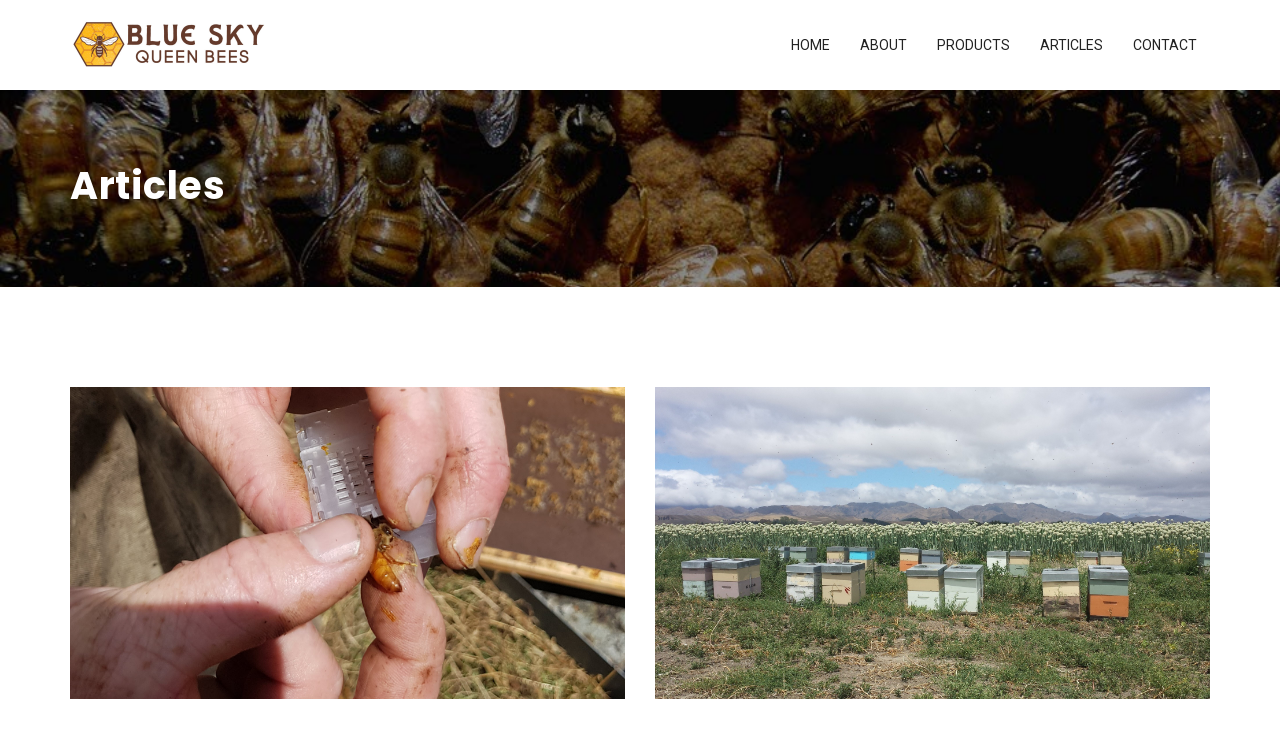

--- FILE ---
content_type: text/html; charset=UTF-8
request_url: https://buyqueenbees.nz/articles
body_size: 15016
content:
 <!doctype html>
<html lang="en-US">
<head>
<meta charset="UTF-8">
<meta name="viewport" content="width=device-width, initial-scale=1">
<link rel="profile" href="http://gmpg.org/xfn/11">
<meta name='robots' content='index, follow, max-image-preview:large, max-snippet:-1, max-video-preview:-1' />
	<style>img:is([sizes="auto" i], [sizes^="auto," i]) { contain-intrinsic-size: 3000px 1500px }</style>
	
	<!-- This site is optimized with the Yoast SEO plugin v26.4 - https://yoast.com/wordpress/plugins/seo/ -->
	<title>Articles - Queen Bees Blue Sky Beekeeping</title>
	<meta name="description" content="Find helpful news and information about queen bees and beekeeping with our informative articles covering a wide variety of topics." />
	<link rel="canonical" href="https://buyqueenbees.nz/articles" />
	<meta property="og:locale" content="en_US" />
	<meta property="og:type" content="article" />
	<meta property="og:title" content="Articles - Queen Bees Blue Sky Beekeeping" />
	<meta property="og:description" content="Find helpful news and information about queen bees and beekeeping with our informative articles covering a wide variety of topics." />
	<meta property="og:url" content="https://buyqueenbees.nz/articles" />
	<meta property="og:site_name" content="Queen Bees Blue Sky Beekeeping" />
	<meta property="article:modified_time" content="2025-11-28T03:18:17+00:00" />
	<meta name="twitter:card" content="summary_large_image" />
	<script type="application/ld+json" class="yoast-schema-graph">{"@context":"https://schema.org","@graph":[{"@type":"WebPage","@id":"https://buyqueenbees.nz/articles","url":"https://buyqueenbees.nz/articles","name":"Articles - Queen Bees Blue Sky Beekeeping","isPartOf":{"@id":"https://buyqueenbees.nz/#website"},"datePublished":"2018-07-16T07:15:19+00:00","dateModified":"2025-11-28T03:18:17+00:00","description":"Find helpful news and information about queen bees and beekeeping with our informative articles covering a wide variety of topics.","breadcrumb":{"@id":"https://buyqueenbees.nz/articles#breadcrumb"},"inLanguage":"en-US","potentialAction":[{"@type":"ReadAction","target":["https://buyqueenbees.nz/articles"]}]},{"@type":"BreadcrumbList","@id":"https://buyqueenbees.nz/articles#breadcrumb","itemListElement":[{"@type":"ListItem","position":1,"name":"Home","item":"https://buyqueenbees.nz/"},{"@type":"ListItem","position":2,"name":"Articles"}]},{"@type":"WebSite","@id":"https://buyqueenbees.nz/#website","url":"https://buyqueenbees.nz/","name":"Queen Bees Blue Sky Beekeeping","description":"Buy quality Honey Bee Queens","publisher":{"@id":"https://buyqueenbees.nz/#organization"},"potentialAction":[{"@type":"SearchAction","target":{"@type":"EntryPoint","urlTemplate":"https://buyqueenbees.nz/?s={search_term_string}"},"query-input":{"@type":"PropertyValueSpecification","valueRequired":true,"valueName":"search_term_string"}}],"inLanguage":"en-US"},{"@type":"Organization","@id":"https://buyqueenbees.nz/#organization","name":"Blue Sky Beekeeping","url":"https://buyqueenbees.nz/","logo":{"@type":"ImageObject","inLanguage":"en-US","@id":"https://buyqueenbees.nz/#/schema/logo/image/","url":"https://buyqueenbees.nz/wp-content/uploads/2020/03/Blue-Sky-Queen-Bees-Main-Logo-RGB-Transparent.png","contentUrl":"https://buyqueenbees.nz/wp-content/uploads/2020/03/Blue-Sky-Queen-Bees-Main-Logo-RGB-Transparent.png","width":1182,"height":1182,"caption":"Blue Sky Beekeeping"},"image":{"@id":"https://buyqueenbees.nz/#/schema/logo/image/"}}]}</script>
	<!-- / Yoast SEO plugin. -->


<link rel='dns-prefetch' href='//fonts.googleapis.com' />
<link rel='preconnect' href='https://fonts.gstatic.com' crossorigin />
<link rel="alternate" type="application/rss+xml" title="Queen Bees Blue Sky Beekeeping &raquo; Feed" href="https://buyqueenbees.nz/feed" />
<link rel="alternate" type="application/rss+xml" title="Queen Bees Blue Sky Beekeeping &raquo; Comments Feed" href="https://buyqueenbees.nz/comments/feed" />
<script type="text/javascript">
/* <![CDATA[ */
window._wpemojiSettings = {"baseUrl":"https:\/\/s.w.org\/images\/core\/emoji\/16.0.1\/72x72\/","ext":".png","svgUrl":"https:\/\/s.w.org\/images\/core\/emoji\/16.0.1\/svg\/","svgExt":".svg","source":{"concatemoji":"https:\/\/buyqueenbees.nz\/wp-includes\/js\/wp-emoji-release.min.js?ver=f315acb1630b8526a8f352d68662d8be"}};
/*! This file is auto-generated */
!function(s,n){var o,i,e;function c(e){try{var t={supportTests:e,timestamp:(new Date).valueOf()};sessionStorage.setItem(o,JSON.stringify(t))}catch(e){}}function p(e,t,n){e.clearRect(0,0,e.canvas.width,e.canvas.height),e.fillText(t,0,0);var t=new Uint32Array(e.getImageData(0,0,e.canvas.width,e.canvas.height).data),a=(e.clearRect(0,0,e.canvas.width,e.canvas.height),e.fillText(n,0,0),new Uint32Array(e.getImageData(0,0,e.canvas.width,e.canvas.height).data));return t.every(function(e,t){return e===a[t]})}function u(e,t){e.clearRect(0,0,e.canvas.width,e.canvas.height),e.fillText(t,0,0);for(var n=e.getImageData(16,16,1,1),a=0;a<n.data.length;a++)if(0!==n.data[a])return!1;return!0}function f(e,t,n,a){switch(t){case"flag":return n(e,"\ud83c\udff3\ufe0f\u200d\u26a7\ufe0f","\ud83c\udff3\ufe0f\u200b\u26a7\ufe0f")?!1:!n(e,"\ud83c\udde8\ud83c\uddf6","\ud83c\udde8\u200b\ud83c\uddf6")&&!n(e,"\ud83c\udff4\udb40\udc67\udb40\udc62\udb40\udc65\udb40\udc6e\udb40\udc67\udb40\udc7f","\ud83c\udff4\u200b\udb40\udc67\u200b\udb40\udc62\u200b\udb40\udc65\u200b\udb40\udc6e\u200b\udb40\udc67\u200b\udb40\udc7f");case"emoji":return!a(e,"\ud83e\udedf")}return!1}function g(e,t,n,a){var r="undefined"!=typeof WorkerGlobalScope&&self instanceof WorkerGlobalScope?new OffscreenCanvas(300,150):s.createElement("canvas"),o=r.getContext("2d",{willReadFrequently:!0}),i=(o.textBaseline="top",o.font="600 32px Arial",{});return e.forEach(function(e){i[e]=t(o,e,n,a)}),i}function t(e){var t=s.createElement("script");t.src=e,t.defer=!0,s.head.appendChild(t)}"undefined"!=typeof Promise&&(o="wpEmojiSettingsSupports",i=["flag","emoji"],n.supports={everything:!0,everythingExceptFlag:!0},e=new Promise(function(e){s.addEventListener("DOMContentLoaded",e,{once:!0})}),new Promise(function(t){var n=function(){try{var e=JSON.parse(sessionStorage.getItem(o));if("object"==typeof e&&"number"==typeof e.timestamp&&(new Date).valueOf()<e.timestamp+604800&&"object"==typeof e.supportTests)return e.supportTests}catch(e){}return null}();if(!n){if("undefined"!=typeof Worker&&"undefined"!=typeof OffscreenCanvas&&"undefined"!=typeof URL&&URL.createObjectURL&&"undefined"!=typeof Blob)try{var e="postMessage("+g.toString()+"("+[JSON.stringify(i),f.toString(),p.toString(),u.toString()].join(",")+"));",a=new Blob([e],{type:"text/javascript"}),r=new Worker(URL.createObjectURL(a),{name:"wpTestEmojiSupports"});return void(r.onmessage=function(e){c(n=e.data),r.terminate(),t(n)})}catch(e){}c(n=g(i,f,p,u))}t(n)}).then(function(e){for(var t in e)n.supports[t]=e[t],n.supports.everything=n.supports.everything&&n.supports[t],"flag"!==t&&(n.supports.everythingExceptFlag=n.supports.everythingExceptFlag&&n.supports[t]);n.supports.everythingExceptFlag=n.supports.everythingExceptFlag&&!n.supports.flag,n.DOMReady=!1,n.readyCallback=function(){n.DOMReady=!0}}).then(function(){return e}).then(function(){var e;n.supports.everything||(n.readyCallback(),(e=n.source||{}).concatemoji?t(e.concatemoji):e.wpemoji&&e.twemoji&&(t(e.twemoji),t(e.wpemoji)))}))}((window,document),window._wpemojiSettings);
/* ]]> */
</script>
<link rel='stylesheet' id='formidable-css' href='https://buyqueenbees.nz/wp-content/plugins/formidable/css/formidableforms.css?ver=1128304' type='text/css' media='all' />
<style id='wp-emoji-styles-inline-css' type='text/css'>

	img.wp-smiley, img.emoji {
		display: inline !important;
		border: none !important;
		box-shadow: none !important;
		height: 1em !important;
		width: 1em !important;
		margin: 0 0.07em !important;
		vertical-align: -0.1em !important;
		background: none !important;
		padding: 0 !important;
	}
</style>
<link rel='stylesheet' id='wp-block-library-css' href='https://buyqueenbees.nz/wp-includes/css/dist/block-library/style.min.css?ver=f315acb1630b8526a8f352d68662d8be' type='text/css' media='all' />
<style id='classic-theme-styles-inline-css' type='text/css'>
/*! This file is auto-generated */
.wp-block-button__link{color:#fff;background-color:#32373c;border-radius:9999px;box-shadow:none;text-decoration:none;padding:calc(.667em + 2px) calc(1.333em + 2px);font-size:1.125em}.wp-block-file__button{background:#32373c;color:#fff;text-decoration:none}
</style>
<style id='global-styles-inline-css' type='text/css'>
:root{--wp--preset--aspect-ratio--square: 1;--wp--preset--aspect-ratio--4-3: 4/3;--wp--preset--aspect-ratio--3-4: 3/4;--wp--preset--aspect-ratio--3-2: 3/2;--wp--preset--aspect-ratio--2-3: 2/3;--wp--preset--aspect-ratio--16-9: 16/9;--wp--preset--aspect-ratio--9-16: 9/16;--wp--preset--color--black: #000000;--wp--preset--color--cyan-bluish-gray: #abb8c3;--wp--preset--color--white: #ffffff;--wp--preset--color--pale-pink: #f78da7;--wp--preset--color--vivid-red: #cf2e2e;--wp--preset--color--luminous-vivid-orange: #ff6900;--wp--preset--color--luminous-vivid-amber: #fcb900;--wp--preset--color--light-green-cyan: #7bdcb5;--wp--preset--color--vivid-green-cyan: #00d084;--wp--preset--color--pale-cyan-blue: #8ed1fc;--wp--preset--color--vivid-cyan-blue: #0693e3;--wp--preset--color--vivid-purple: #9b51e0;--wp--preset--gradient--vivid-cyan-blue-to-vivid-purple: linear-gradient(135deg,rgba(6,147,227,1) 0%,rgb(155,81,224) 100%);--wp--preset--gradient--light-green-cyan-to-vivid-green-cyan: linear-gradient(135deg,rgb(122,220,180) 0%,rgb(0,208,130) 100%);--wp--preset--gradient--luminous-vivid-amber-to-luminous-vivid-orange: linear-gradient(135deg,rgba(252,185,0,1) 0%,rgba(255,105,0,1) 100%);--wp--preset--gradient--luminous-vivid-orange-to-vivid-red: linear-gradient(135deg,rgba(255,105,0,1) 0%,rgb(207,46,46) 100%);--wp--preset--gradient--very-light-gray-to-cyan-bluish-gray: linear-gradient(135deg,rgb(238,238,238) 0%,rgb(169,184,195) 100%);--wp--preset--gradient--cool-to-warm-spectrum: linear-gradient(135deg,rgb(74,234,220) 0%,rgb(151,120,209) 20%,rgb(207,42,186) 40%,rgb(238,44,130) 60%,rgb(251,105,98) 80%,rgb(254,248,76) 100%);--wp--preset--gradient--blush-light-purple: linear-gradient(135deg,rgb(255,206,236) 0%,rgb(152,150,240) 100%);--wp--preset--gradient--blush-bordeaux: linear-gradient(135deg,rgb(254,205,165) 0%,rgb(254,45,45) 50%,rgb(107,0,62) 100%);--wp--preset--gradient--luminous-dusk: linear-gradient(135deg,rgb(255,203,112) 0%,rgb(199,81,192) 50%,rgb(65,88,208) 100%);--wp--preset--gradient--pale-ocean: linear-gradient(135deg,rgb(255,245,203) 0%,rgb(182,227,212) 50%,rgb(51,167,181) 100%);--wp--preset--gradient--electric-grass: linear-gradient(135deg,rgb(202,248,128) 0%,rgb(113,206,126) 100%);--wp--preset--gradient--midnight: linear-gradient(135deg,rgb(2,3,129) 0%,rgb(40,116,252) 100%);--wp--preset--font-size--small: 13px;--wp--preset--font-size--medium: 20px;--wp--preset--font-size--large: 36px;--wp--preset--font-size--x-large: 42px;--wp--preset--spacing--20: 0.44rem;--wp--preset--spacing--30: 0.67rem;--wp--preset--spacing--40: 1rem;--wp--preset--spacing--50: 1.5rem;--wp--preset--spacing--60: 2.25rem;--wp--preset--spacing--70: 3.38rem;--wp--preset--spacing--80: 5.06rem;--wp--preset--shadow--natural: 6px 6px 9px rgba(0, 0, 0, 0.2);--wp--preset--shadow--deep: 12px 12px 50px rgba(0, 0, 0, 0.4);--wp--preset--shadow--sharp: 6px 6px 0px rgba(0, 0, 0, 0.2);--wp--preset--shadow--outlined: 6px 6px 0px -3px rgba(255, 255, 255, 1), 6px 6px rgba(0, 0, 0, 1);--wp--preset--shadow--crisp: 6px 6px 0px rgba(0, 0, 0, 1);}:where(.is-layout-flex){gap: 0.5em;}:where(.is-layout-grid){gap: 0.5em;}body .is-layout-flex{display: flex;}.is-layout-flex{flex-wrap: wrap;align-items: center;}.is-layout-flex > :is(*, div){margin: 0;}body .is-layout-grid{display: grid;}.is-layout-grid > :is(*, div){margin: 0;}:where(.wp-block-columns.is-layout-flex){gap: 2em;}:where(.wp-block-columns.is-layout-grid){gap: 2em;}:where(.wp-block-post-template.is-layout-flex){gap: 1.25em;}:where(.wp-block-post-template.is-layout-grid){gap: 1.25em;}.has-black-color{color: var(--wp--preset--color--black) !important;}.has-cyan-bluish-gray-color{color: var(--wp--preset--color--cyan-bluish-gray) !important;}.has-white-color{color: var(--wp--preset--color--white) !important;}.has-pale-pink-color{color: var(--wp--preset--color--pale-pink) !important;}.has-vivid-red-color{color: var(--wp--preset--color--vivid-red) !important;}.has-luminous-vivid-orange-color{color: var(--wp--preset--color--luminous-vivid-orange) !important;}.has-luminous-vivid-amber-color{color: var(--wp--preset--color--luminous-vivid-amber) !important;}.has-light-green-cyan-color{color: var(--wp--preset--color--light-green-cyan) !important;}.has-vivid-green-cyan-color{color: var(--wp--preset--color--vivid-green-cyan) !important;}.has-pale-cyan-blue-color{color: var(--wp--preset--color--pale-cyan-blue) !important;}.has-vivid-cyan-blue-color{color: var(--wp--preset--color--vivid-cyan-blue) !important;}.has-vivid-purple-color{color: var(--wp--preset--color--vivid-purple) !important;}.has-black-background-color{background-color: var(--wp--preset--color--black) !important;}.has-cyan-bluish-gray-background-color{background-color: var(--wp--preset--color--cyan-bluish-gray) !important;}.has-white-background-color{background-color: var(--wp--preset--color--white) !important;}.has-pale-pink-background-color{background-color: var(--wp--preset--color--pale-pink) !important;}.has-vivid-red-background-color{background-color: var(--wp--preset--color--vivid-red) !important;}.has-luminous-vivid-orange-background-color{background-color: var(--wp--preset--color--luminous-vivid-orange) !important;}.has-luminous-vivid-amber-background-color{background-color: var(--wp--preset--color--luminous-vivid-amber) !important;}.has-light-green-cyan-background-color{background-color: var(--wp--preset--color--light-green-cyan) !important;}.has-vivid-green-cyan-background-color{background-color: var(--wp--preset--color--vivid-green-cyan) !important;}.has-pale-cyan-blue-background-color{background-color: var(--wp--preset--color--pale-cyan-blue) !important;}.has-vivid-cyan-blue-background-color{background-color: var(--wp--preset--color--vivid-cyan-blue) !important;}.has-vivid-purple-background-color{background-color: var(--wp--preset--color--vivid-purple) !important;}.has-black-border-color{border-color: var(--wp--preset--color--black) !important;}.has-cyan-bluish-gray-border-color{border-color: var(--wp--preset--color--cyan-bluish-gray) !important;}.has-white-border-color{border-color: var(--wp--preset--color--white) !important;}.has-pale-pink-border-color{border-color: var(--wp--preset--color--pale-pink) !important;}.has-vivid-red-border-color{border-color: var(--wp--preset--color--vivid-red) !important;}.has-luminous-vivid-orange-border-color{border-color: var(--wp--preset--color--luminous-vivid-orange) !important;}.has-luminous-vivid-amber-border-color{border-color: var(--wp--preset--color--luminous-vivid-amber) !important;}.has-light-green-cyan-border-color{border-color: var(--wp--preset--color--light-green-cyan) !important;}.has-vivid-green-cyan-border-color{border-color: var(--wp--preset--color--vivid-green-cyan) !important;}.has-pale-cyan-blue-border-color{border-color: var(--wp--preset--color--pale-cyan-blue) !important;}.has-vivid-cyan-blue-border-color{border-color: var(--wp--preset--color--vivid-cyan-blue) !important;}.has-vivid-purple-border-color{border-color: var(--wp--preset--color--vivid-purple) !important;}.has-vivid-cyan-blue-to-vivid-purple-gradient-background{background: var(--wp--preset--gradient--vivid-cyan-blue-to-vivid-purple) !important;}.has-light-green-cyan-to-vivid-green-cyan-gradient-background{background: var(--wp--preset--gradient--light-green-cyan-to-vivid-green-cyan) !important;}.has-luminous-vivid-amber-to-luminous-vivid-orange-gradient-background{background: var(--wp--preset--gradient--luminous-vivid-amber-to-luminous-vivid-orange) !important;}.has-luminous-vivid-orange-to-vivid-red-gradient-background{background: var(--wp--preset--gradient--luminous-vivid-orange-to-vivid-red) !important;}.has-very-light-gray-to-cyan-bluish-gray-gradient-background{background: var(--wp--preset--gradient--very-light-gray-to-cyan-bluish-gray) !important;}.has-cool-to-warm-spectrum-gradient-background{background: var(--wp--preset--gradient--cool-to-warm-spectrum) !important;}.has-blush-light-purple-gradient-background{background: var(--wp--preset--gradient--blush-light-purple) !important;}.has-blush-bordeaux-gradient-background{background: var(--wp--preset--gradient--blush-bordeaux) !important;}.has-luminous-dusk-gradient-background{background: var(--wp--preset--gradient--luminous-dusk) !important;}.has-pale-ocean-gradient-background{background: var(--wp--preset--gradient--pale-ocean) !important;}.has-electric-grass-gradient-background{background: var(--wp--preset--gradient--electric-grass) !important;}.has-midnight-gradient-background{background: var(--wp--preset--gradient--midnight) !important;}.has-small-font-size{font-size: var(--wp--preset--font-size--small) !important;}.has-medium-font-size{font-size: var(--wp--preset--font-size--medium) !important;}.has-large-font-size{font-size: var(--wp--preset--font-size--large) !important;}.has-x-large-font-size{font-size: var(--wp--preset--font-size--x-large) !important;}
:where(.wp-block-post-template.is-layout-flex){gap: 1.25em;}:where(.wp-block-post-template.is-layout-grid){gap: 1.25em;}
:where(.wp-block-columns.is-layout-flex){gap: 2em;}:where(.wp-block-columns.is-layout-grid){gap: 2em;}
:root :where(.wp-block-pullquote){font-size: 1.5em;line-height: 1.6;}
</style>
<link rel='stylesheet' id='cl-style-clt-css' href='https://buyqueenbees.nz/wp-content/plugins/cl_testimonial/css/style.css?ver=f315acb1630b8526a8f352d68662d8be' type='text/css' media='all' />
<link rel='stylesheet' id='cl-style1-clt-css' href='https://buyqueenbees.nz/wp-content/plugins/cl_testimonial/css/hover-min.css?ver=f315acb1630b8526a8f352d68662d8be' type='text/css' media='all' />
<link rel='stylesheet' id='cl-style2-clt-css' href='https://buyqueenbees.nz/wp-content/plugins/cl_testimonial/css/font-awesome.min.css?ver=f315acb1630b8526a8f352d68662d8be' type='text/css' media='all' />
<link rel='stylesheet' id='cl-style3-clt-css' href='https://buyqueenbees.nz/wp-content/plugins/cl_testimonial/css/slick.css?ver=f315acb1630b8526a8f352d68662d8be' type='text/css' media='all' />
<link rel='stylesheet' id='cl-style4-clt-css' href='https://buyqueenbees.nz/wp-content/plugins/cl_testimonial/css/slick-theme.css?ver=f315acb1630b8526a8f352d68662d8be' type='text/css' media='all' />
<link rel='stylesheet' id='boostrap-css' href='https://buyqueenbees.nz/wp-content/themes/hepta/assets/css/bootstrap.min.css?ver=f315acb1630b8526a8f352d68662d8be' type='text/css' media='all' />
<link rel='stylesheet' id='all-css' href='https://buyqueenbees.nz/wp-content/themes/hepta/assets/css/all.css?ver=f315acb1630b8526a8f352d68662d8be' type='text/css' media='all' />
<link rel='stylesheet' id='font-awesome-min-css' href='https://buyqueenbees.nz/wp-content/themes/hepta/assets/css/font-awesome.min.css?ver=f315acb1630b8526a8f352d68662d8be' type='text/css' media='all' />
<link rel='stylesheet' id='flaticon-css' href='https://buyqueenbees.nz/wp-content/themes/hepta/assets/css/flaticon.css?ver=f315acb1630b8526a8f352d68662d8be' type='text/css' media='all' />
<link rel='stylesheet' id='lineicon-css' href='https://buyqueenbees.nz/wp-content/themes/hepta/assets/css/lineicons.css?ver=f315acb1630b8526a8f352d68662d8be' type='text/css' media='all' />
<link rel='stylesheet' id='owl-carousel-css' href='https://buyqueenbees.nz/wp-content/themes/hepta/assets/css/owl.carousel.css?ver=f315acb1630b8526a8f352d68662d8be' type='text/css' media='all' />
<link rel='stylesheet' id='slick-css' href='https://buyqueenbees.nz/wp-content/themes/hepta/assets/css/slick.css?ver=f315acb1630b8526a8f352d68662d8be' type='text/css' media='all' />
<link rel='stylesheet' id='type-writter-css' href='https://buyqueenbees.nz/wp-content/themes/hepta/assets/css/type-writter.css?ver=f315acb1630b8526a8f352d68662d8be' type='text/css' media='all' />
<link rel='stylesheet' id='magnific-popup-css' href='https://buyqueenbees.nz/wp-content/themes/hepta/assets/css/magnific-popup.css?ver=f315acb1630b8526a8f352d68662d8be' type='text/css' media='all' />
<link rel='stylesheet' id='hepta-style-default-css' href='https://buyqueenbees.nz/wp-content/themes/hepta/assets/css/default.css?ver=f315acb1630b8526a8f352d68662d8be' type='text/css' media='all' />
<link rel='stylesheet' id='hepta-style-responsive-css' href='https://buyqueenbees.nz/wp-content/themes/hepta/assets/css/responsive.css?ver=f315acb1630b8526a8f352d68662d8be' type='text/css' media='all' />
<link rel='stylesheet' id='hepta-style-css' href='https://buyqueenbees.nz/wp-content/themes/hepta-child/style.css?ver=f315acb1630b8526a8f352d68662d8be' type='text/css' media='all' />
<link rel='stylesheet' id='studio-fonts-css' href='//fonts.googleapis.com/css?family=Poppins%7CRoboto%3A100%2C100i%2C200%2C200i%2C300%2C300i%2C400%2C400i%2C500%2C500i%2C600%2C600i%2C700%2C700i%2C800%2C800i%2C900%2C900i%26amp%3Bsubset%3Dlatin-ext&#038;ver=1.0.0' type='text/css' media='all' />
<link rel='stylesheet' id='js_composer_front-css' href='https://buyqueenbees.nz/wp-content/plugins/js_composer/assets/css/js_composer.min.css?ver=8.7.2' type='text/css' media='all' />
<link rel='stylesheet' id='childstyle-css' href='https://buyqueenbees.nz/wp-content/themes/hepta/style.css?ver=f315acb1630b8526a8f352d68662d8be' type='text/css' media='all' />
<link rel="preload" as="style" href="https://fonts.googleapis.com/css?family=Roboto:100,300,400,500,700,900,100italic,300italic,400italic,500italic,700italic,900italic%7CPoppins:100,200,300,400,500,600,700,800,900,100italic,200italic,300italic,400italic,500italic,600italic,700italic,800italic,900italic&#038;display=swap&#038;ver=1764555883" /><link rel="stylesheet" href="https://fonts.googleapis.com/css?family=Roboto:100,300,400,500,700,900,100italic,300italic,400italic,500italic,700italic,900italic%7CPoppins:100,200,300,400,500,600,700,800,900,100italic,200italic,300italic,400italic,500italic,600italic,700italic,800italic,900italic&#038;display=swap&#038;ver=1764555883" media="print" onload="this.media='all'"><noscript><link rel="stylesheet" href="https://fonts.googleapis.com/css?family=Roboto:100,300,400,500,700,900,100italic,300italic,400italic,500italic,700italic,900italic%7CPoppins:100,200,300,400,500,600,700,800,900,100italic,200italic,300italic,400italic,500italic,600italic,700italic,800italic,900italic&#038;display=swap&#038;ver=1764555883" /></noscript><script type="text/javascript" src="https://buyqueenbees.nz/wp-includes/js/jquery/jquery.min.js?ver=3.7.1" id="jquery-core-js"></script>
<script type="text/javascript" src="https://buyqueenbees.nz/wp-includes/js/jquery/jquery-migrate.min.js?ver=3.4.1" id="jquery-migrate-js"></script>
<script type="text/javascript" src="//buyqueenbees.nz/wp-content/plugins/revslider/sr6/assets/js/rbtools.min.js?ver=6.7.38" async id="tp-tools-js"></script>
<script type="text/javascript" src="//buyqueenbees.nz/wp-content/plugins/revslider/sr6/assets/js/rs6.min.js?ver=6.7.38" async id="revmin-js"></script>
<script></script><link rel="https://api.w.org/" href="https://buyqueenbees.nz/wp-json/" /><link rel="alternate" title="JSON" type="application/json" href="https://buyqueenbees.nz/wp-json/wp/v2/pages/6108" /><link rel="EditURI" type="application/rsd+xml" title="RSD" href="https://buyqueenbees.nz/xmlrpc.php?rsd" />

<link rel='shortlink' href='https://buyqueenbees.nz/?p=6108' />
<link rel="alternate" title="oEmbed (JSON)" type="application/json+oembed" href="https://buyqueenbees.nz/wp-json/oembed/1.0/embed?url=https%3A%2F%2Fbuyqueenbees.nz%2Farticles" />
<link rel="alternate" title="oEmbed (XML)" type="text/xml+oembed" href="https://buyqueenbees.nz/wp-json/oembed/1.0/embed?url=https%3A%2F%2Fbuyqueenbees.nz%2Farticles&#038;format=xml" />
<meta name="generator" content="Redux 4.5.9" /><script>document.documentElement.className += " js";</script>
		<link rel="shortcut icon" type="image/x-icon" href="https://buyqueenbees.nz/wp-content/uploads/2020/03/favicon_trans.gif">	
 	<meta name="generator" content="Powered by WPBakery Page Builder - drag and drop page builder for WordPress."/>
	<style type="text/css">
			.site-title,
		.site-description {
			position: absolute;
			clip: rect(1px, 1px, 1px, 1px);
		}
		</style>
	<meta name="generator" content="Powered by Slider Revolution 6.7.38 - responsive, Mobile-Friendly Slider Plugin for WordPress with comfortable drag and drop interface." />
<script>function setREVStartSize(e){
			//window.requestAnimationFrame(function() {
				window.RSIW = window.RSIW===undefined ? window.innerWidth : window.RSIW;
				window.RSIH = window.RSIH===undefined ? window.innerHeight : window.RSIH;
				try {
					var pw = document.getElementById(e.c).parentNode.offsetWidth,
						newh;
					pw = pw===0 || isNaN(pw) || (e.l=="fullwidth" || e.layout=="fullwidth") ? window.RSIW : pw;
					e.tabw = e.tabw===undefined ? 0 : parseInt(e.tabw);
					e.thumbw = e.thumbw===undefined ? 0 : parseInt(e.thumbw);
					e.tabh = e.tabh===undefined ? 0 : parseInt(e.tabh);
					e.thumbh = e.thumbh===undefined ? 0 : parseInt(e.thumbh);
					e.tabhide = e.tabhide===undefined ? 0 : parseInt(e.tabhide);
					e.thumbhide = e.thumbhide===undefined ? 0 : parseInt(e.thumbhide);
					e.mh = e.mh===undefined || e.mh=="" || e.mh==="auto" ? 0 : parseInt(e.mh,0);
					if(e.layout==="fullscreen" || e.l==="fullscreen")
						newh = Math.max(e.mh,window.RSIH);
					else{
						e.gw = Array.isArray(e.gw) ? e.gw : [e.gw];
						for (var i in e.rl) if (e.gw[i]===undefined || e.gw[i]===0) e.gw[i] = e.gw[i-1];
						e.gh = e.el===undefined || e.el==="" || (Array.isArray(e.el) && e.el.length==0)? e.gh : e.el;
						e.gh = Array.isArray(e.gh) ? e.gh : [e.gh];
						for (var i in e.rl) if (e.gh[i]===undefined || e.gh[i]===0) e.gh[i] = e.gh[i-1];
											
						var nl = new Array(e.rl.length),
							ix = 0,
							sl;
						e.tabw = e.tabhide>=pw ? 0 : e.tabw;
						e.thumbw = e.thumbhide>=pw ? 0 : e.thumbw;
						e.tabh = e.tabhide>=pw ? 0 : e.tabh;
						e.thumbh = e.thumbhide>=pw ? 0 : e.thumbh;
						for (var i in e.rl) nl[i] = e.rl[i]<window.RSIW ? 0 : e.rl[i];
						sl = nl[0];
						for (var i in nl) if (sl>nl[i] && nl[i]>0) { sl = nl[i]; ix=i;}
						var m = pw>(e.gw[ix]+e.tabw+e.thumbw) ? 1 : (pw-(e.tabw+e.thumbw)) / (e.gw[ix]);
						newh =  (e.gh[ix] * m) + (e.tabh + e.thumbh);
					}
					var el = document.getElementById(e.c);
					if (el!==null && el) el.style.height = newh+"px";
					el = document.getElementById(e.c+"_wrapper");
					if (el!==null && el) {
						el.style.height = newh+"px";
						el.style.display = "block";
					}
				} catch(e){
					console.log("Failure at Presize of Slider:" + e)
				}
			//});
		  };</script>
		<style type="text/css" id="wp-custom-css">
			/** Home page Services boxes **/
#businessservices .rs-services1:hover {color:#fff !important;}
#businessservices .hpsbtop .services-item {margin-bottom: 10px !important}
#businessservices .hpsbtop .services-title {padding-top:5px !important}
#businessservices .rs-services1:hover .services-icon i {color:#dd7e26 !important}
#businessservices .rs-services1 .services-icon {top:0px !important; text-align:right;}

@media only screen and (max-width: 991px) {
	#businessservices .rs-services1 .services-icon {top:0px !important; text-align:center;}
}

/** Home page CTA **/
#home-cta h2 {line-height:1.6em !important}
#home-cta .readon:hover, #home-cta .readon:focus {color:#ffffff !important}

/** Home page articles **/
#blog-home .owl-prev, #blog-home .owl-next {display:none}

/** Product Product Page **/
.btn-pad {padding-bottom: 30px; text-align:left; min-height:190px;}
#products .vc_column-inner {padding-left:20px; padding-right:20px;}
#products .services-style-2 .services-wrap .services-item .services-desc .services-title2 {
	font-size: 26px; margin:20px 0px}
#products .vc_btn3-container {margin-bottom:70px}

/** General tweaks **/
.contact-address .address-item .address-text a:hover, .rs-blog .blog-meta .blog-title a:hover {color: #ffae00 !important}
.hw100 {height:100%; width:100%}
.wp-image-8687 {margin-left:30px}

/** Font testimonials **/
#cl-testimonial .testimonial-content {
    font-size: 18px;
}

/** Buttons **/
.rs-blog .blog-item .blog-button a {
    color: #ffffff;
}

/** Remove top toolbar area **/
#rs-header.header-style6 .toolbar-area {display:none}

/** Blog tweaks **/
.rs-blog .home_full_blog .blog-desc {overflow: hidden; margin-bottom:20px;}
.rs-blog .blog-item .blog-desc {overflow: hidden; margin-bottom:20px;}
.rs-blog .blog-meta .blog-title {overflow: hidden;}

/** Blog button home page **/
#blog-home .vc_btn3-color-juicy-pink  {
    height: 50px !important;
    line-height: 48px !important;
    border-radius: 30px !important;
    text-align: center !important;
    display: inline-block !important;
    color: #ffffff !important;
    padding: 0 50px !important;
    position: relative !important;
    font-weight: 600 !important;
    font-size: 15px !important;
    text-transform: uppercase !important;
    z-index: 1 !important;
    box-shadow: none !important;
	  border-color: #DD7E26 !important;
	  background-color: #DD7E26 !important;
}
.vc_gitem-post-data {margin: 0 0 !important}
#blog-home .vc_btn3-container {text-align:center}
#blog-home .vc_gitem-post-data-source-post_excerpt {padding: 0 0 10px 0}
#blog-home .vc_gitem-post-data-source-post_title {padding-top:10px}

/** services on about page formatting **/
.service-about .services-item {min-height:100px !important}
.service-about .services-icon {display: block;
    text-align: center;
    line-height: 100px;
		font-size:50px; width:100%; float:none; display:block; }
.service-about .services-desc { width:100%; float:none; text-align: center}		</style>
		
<!-- Typography -->
<style>
	body{
		background:#FFFFFF !important;
		color:#333333 !important;
		font-family: Roboto !important;    
	    font-size: 16px !important;	
	}
	.rs-testimonial.app-testimonial:after{
		background: rgba(221, 126, 38,.7) !important;
	}
	#scrollUp i, #contact-address .address,
	.bs-sidebar .widget-title:before{
		background:#DD7E26 !important;
	}

	.footer-bottom{
		background:#333333 !important;
	}
	 
	#ratings .vc_bar, 
	.cl-testimonial2#cl-testimonial .slick-next:hover, 
	.cl-testimonial2#cl-testimonial .slick-prev:hover,
	.rs-team .team-item .team-social .social-icon:hover,
	.rs-partner .slick-arrow:hover,
	.rs-partner .slick-prev:hover,
	#rs-header .toolbar-area,
	.rs-heading.style1 h2:after,
	ul.footer_social li a:hover,
	.rs-heading.style2 h2:after
	{
		background:#DD7E26 !important;
	}
	.rs-services1:hover .services-icon i{
		color: #fff !important
	}
	.navbar a, .navbar li{	
		font-family:Roboto!important;
		font-size:14px;
	}
	#rs-header .menu-area .navbar ul li > a{
		color:#222222	}

	#rs-header.header-style-4 .menu-area .navbar ul li > a,
	#rs-header.header-style-5 .header-inner .menu-area .border-full .navbar .navbar-menu ul.menu > li > a{
		color:#222222 !important;
	}
	#rs-header .menu-area .navbar ul li:hover a,
	#rs-header .menu-area .navbar ul li.current_page_parent > a,
	#rs-header.header-style-5 .header-inner .menu-area .border-full .navbar .navbar-menu ul.menu > li > a:hover, #rs-header.header-style-5 .header-inner .menu-area .border-full .navbar .navbar-menu ul.menu > li.current_page_item > a, #rs-header.header-style-5 .header-inner .menu-area .border-full .navbar .navbar-menu ul.menu > li.active-open > a

	{
		color:#DD7E26 !important;
	}

	#rs-header .menu-area .navbar ul li .children li a{
		color:#FFFFFF !important;
	}

	#rs-header.style2.header-transparent .header-inner .menu-area .nav .navbar-menu #primary-menu-single > li > a{
		color:#FFFFFF !important;
	}
	#rs-header.style2.header-transparent .header-inner .menu-area .nav .navbar-menu #primary-menu-single > li.current_page_parent > a,
	#rs-header.style2.header-transparent .header-inner .menu-area .nav .navbar-menu #primary-menu-single > li > a:hover {
	    color:#DD7E26 !important;
	}

	#rs-header .menu-area .navbar ul ul li a:hover ,
	#rs-header .menu-area .navbar ul ul li.current-menu-item a,
	#rs-header .menu-area nav.navbar ul > li.mega.three-col.home-col > ul > li > a:hover{
		color:#DD7E26 !important;
	}

	.menu-area .navbar ul li .sub-menu{
			
		}

	#rs-header .menu-area .navbar ul li .sub-menu li a:hover{
		
	}
	

	h1{
		color:#303745 !important;
		font-family:Poppins!important;
		font-size:38px!important;
				font-weight:600!important;
				
					line-height:38px!important;
				
	}
	h2{
		color:#303745; 
		font-family:Poppins!important;
		font-size:32px;
				font-weight:600!important;
				
					line-height:32px			}
	h3{
		color:#303745 ;
		font-family:Poppins!important;
		font-size:26px;
				
					line-height:26px!important;
			}
	h4{
		color:#303745;
		font-family:Poppins!important;
		font-size:22px;
				font-weight:600!important;
				
					line-height:30px!important;
				
	}
	h5{
		color:#303745;
		font-family:Poppins!important;
		font-size:18px;
				font-weight:600!important;
				
					line-height:27px!important;
			}
	h6{
		color:#303745 ;
		font-family:Poppins!important;
		font-size:16xpx;
				font-weight:600!important;
				
					line-height:20px!important;
			}

	.sec-title-all .title-sec-left:before,
	#download-store:after,	
	#testimonial-home:after,	
	.features-section:after, .achievement:after,
	.sec-title-all .title-sec-left:before, #download-store:after, #testimonial-home:after, #download-store2:after,
	.rs-team .team-carousel .team-img .img-title-wrap,
	.particles-section,
	.skew-style2 .sppb-row-overlay:before,
	.skew-style3 .sppb-row-overlay:before,
	.skew-style-inverse .sppb-row-overlay:after,
	.banner-price .cl-pricetable-wrap .bottom .btn-table,
	.wpcf7-form input[type="submit"],
	 input[type="submit"],
	
	.features-section li.vc_tta-tab:hover a, .features-section li.vc_tta-tab.vc_active a,
	#download-store2 #app-store a:hover,
	.faq-section .vc_tta-panel-title:hover, 
	.bs-sidebar .tagcloud a:hover,
	.sidenav li.nav-link-container,
	.main-contain .rs-banner .readon-border.reverse:hover,
	#rs-about .about-resume .smoothContact:hover,
	.sidenav .widget-title::before,
	#rs-header .menu-area .sidenav .nav-link-container .nav-menu-link,
	.header-style1 .menu_one .navbar,	
	.mobile-menu-container .sidenav.nav-active-menu-container {
		background: #DD7E26 !important;
	} 
	.banner-price .cl-pricetable-wrap.featured{
		background: #DD7E26 !important;
	}
	#rs-cta
	{
		background: #DD7E26;
	}
	.banner-price .cl-pricetable-wrap .bottom .btn-table:hover,
	.clpricing-table .price-table.style2 .cl-pricetable-wrap .top .cl-header h4,
	.clpricing-table .price-table.style2 .cl-pricetable-wrap .top .btn-table,
	#price-table .clpricing-table .price-table.style2 .cl-pricetable-wrap .bottom ul li.show:hover, #price-table .clpricing-table .price-table.style2 .cl-pricetable-wrap .bottom ul li.show.open,
	header.header-style-4 .header-inner .menu-area .menu_one .header-quote .quote-button{
		background: #DD7E26 !important;
	}
	.video-page-price .first-table .bottom .btn-table, .video-page-price .middle-table .bottom .btn-table,
	#business-services .rs-services1 .services-item:hover,
	.woocommerce nav.woocommerce-pagination ul li span.current,
.woocommerce nav.woocommerce-pagination ul li a:hover	
	.site-overview:before {
	    background: #DD7E26 !important;
	}

	
	#address-top .vc_column-inner,
	.mc4wp-form input[type=submit],
	.sidenav .offcanvas_social li a i,
	.rs-heading.dark-style h3:before,
	.features-section .vc_active .vc_tta-panel-heading,
	.features-section .vc_tta-panel-heading:hover,
	.video-page-price .featured .bottom ul li:nth-child(odd)
	{
		background: #DD7E26 !important;
	}

	.faq-section .vc_tta-panel.vc_active .vc_tta-panel-title,	
	.mc4wp-form input[type="submit"]:hover, .wpcf7-form .wpcf7-submit:hover,
	.wpcf7-form input[type="submit"]:hover,
	.video-page-price .cl-pricetable-wrap .bottom .btn-table:hover,
	.slider-bg-btn:hover::after, .border-btn:hover::after,
	input[type="button"]:hover, input[type="reset"]:hover, input[type="submit"]:hover{
		background: #DD7E26 !important;
	}


	.clpricing-table .price-table.style2 .cl-pricetable-wrap .top .btn-table:hover,{
		background: #DD7E26 !important;		
	}

	

		
		#loading{
			background:#4D6DE6;
		}
	
		
		#loading .object{
			background:#FFFFFF;
		}
	
 	#rs-contact .address .vc_icon_element:hover,
 	.rs-blog .blog-item .blog-button a,
 	.rs-heading.style3,
 	header.header-style-4 .header-inner .menu-area .menu_one .header-quote .quote-button{
		border-color: #DD7E26 !important;
	}
	.readon.border, 
	.rs-testimonial .testi-content, 
	.rs-footer .footer-top .recent-post-widget .post-item .post-date, 
	.rs-footer .footer-title::after, 
	.rs-footer .footer-top .widget_nav_menu li a::after, 
	.rs-services .services-desc::after, 
	.rs-footer .footer-bottom .footer-bottom-share ul li a:hover, 
	#wp-megamenu-menu-1 > .wpmm-nav-wrap ul.wp-megamenu > li.wpmm_dropdown_menu  ul.wp-megamenu-sub-menu, 
	#wp-megamenu-menu-1 > .wpmm-nav-wrap ul.wp-megamenu  li.wpmm-type-widget .wp-megamenu-sub-menu li .wp-megamenu-sub-menu, 
	#wp-megamenu-menu-1 > .wpmm-nav-wrap ul.wp-megamenu > li.wpmm_mega_menu > ul.wp-megamenu-sub-menu,
	 .sidenav .nav-close-menu-li a:hover:after, .sidenav .nav-close-menu-li a:hover:before,	
	.cl-testimonial2#cl-testimonial .slick-next, .cl-testimonial2#cl-testimonial .slick-prev,
	.rs-team .team-item .team-social .social-icon, .rs-blog .blog-item .blog-img .blog-img-content .blog-link:hover,
	.pagination-area .nav-links span.current,
	.pagination-area .nav-links a:hover,	
	.rs-blog-details .author-block .author-title:after,
	#cl-testimonial .slider5 .image:before, #cl-testimonial .slider5 .image:after,
	#cl-testimonial .slick-active button,
	#ratings #cl-testimonial ul.slick-dots li.slick-active button,
	.rs-partner .slick-next,
	.rs-partner .slick-prev,
	.readon-border:hover,
	.owl-navigation-yes .owl-nav [class*="owl-"],
	#why-choose-us .rs-services1 .services-wrap .services-item .services-icon i,
	#content .quick-contact .vc_column-inner,
	#content .quick-contact .vc_column-inner:before,
	body #cl-testimonial .slick-active button,
	.rs-footer .mc4wp-form .mc4wp-form-fields .form-button,
	header.header-style-4 .header-inner .logo-section .toolbar-contact-style4 ul li .quote-button,
	.about-skill .vc_single_bar .vc_bar,
	#full-sections .wpb_text_column p a,
	#price-table .cl-pricetable-wrap:hover,
	#home-testimonial .cl-testimonial1 .slick-arrow,
	.testimonial-slide.slider1 .slick-current .testimonial-content:before,
	#home-testimonial .cl-testimonial1 .testimonial-content:hover::before,
	#content .quick-contact .vc_column-inner:after,
	.rs-team .team-item .team-content,
	#team-section.slider-style2 .rs-team .team-item .team-img .overlay,
	.rs-heading.quote-style h2:after,
	.rs-portfolio-style1 .portfolio-item .p-link:hover,
	.slider-style3 .team-slider-style1 .team-item .social-icons,
	.readon-border.reverse,
	#rs-services .rs-services1:hover .services-icon,
	.apps-contact .share-icons .vc_icon_element:hover,
	.app-features .rs-services .services-item:after,
	.video-section#app-video .rs-video-2 .popup-videos,
	.rs-blog .blog-item .blog-button a,
	.team-gird .team-style2 .team-img .normal-text .team-name,
	.readon:focus,
	#keyword-search .vc_tta-panel-heading h4.vc_tta-panel-title:before,
	#our-practice-area .rs-services1 .services-item:hover .services-desc .services-title:after,
	.hire_us .readon.white-color,
	.readon-border,
	.readon,
	.top-history, .rs-breadcrumbs, .contact-address .address-item .address-icon i,
	.comments-area .comment-list li.comment .reply a,
	.team-gird .team-style2 .team-content .display-table .display-table-cell .team-title:after, .team-gird .team-style3 .team-wrapper .team_desc:before,
	.rs-team .team-gird .team-style4 .inner:hover .box-section,
	code,
	mark, ins,
	#sidebar-services .widget.widget_nav_menu ul li:hover, 
	#sidebar-services .widget.widget_nav_menu ul li.current-menu-item,
	#sidebar-services .download-btn ul li,
	.rs-porfolio-details.project-gallery .file-list-image:hover .p-zoom:hover,
	.owl-carousel .owl-nav [class*="owl-"],
	.page-error:after,
	.rs-blog-details #reply-title:before,
	.bottom-shadow1 .blog-date:before,
	.btm-cate:before,
	.woocommerce div.product .woocommerce-tabs ul.tabs li.active,
	.woocommerce div.product .woocommerce-tabs ul.tabs li:hover

	{
		background:#DD7E26 !important;
	}
	.rs-heading h3 i{
		background:#DD7E26;
	}

	.header-style1 .menu-area .navbar ul li ul.sub-menu,
	#rs-header.header-style1 .menu-area .navbar ul li .sub-menu li a{
		background:#DD7E26 !important;
	}

	.sec-title h4, .exp-title,
	#cl-testimonial i,
	.ps-navigation ul a:hover span,
	.rs-porfolio-details.project-gallery .file-list-image .p-zoom,	
	.team-gird .team-style2 .team-content .display-table .display-table-cell .team-title, 
	#counter-bg .counter-top-area .rs-counter-list i
	.rs-about .about-exp, .rs-testimonial .testi-content::before, .rs-blog .blog-item .blog-img .blog-img-content .blog-link, .rs-services .services-icon, #wp-megamenu-menu-1 > .wpmm-nav-wrap ul.wp-megamenu > li.current-menu-item > a, #wp-megamenu-menu-1 > .wpmm-nav-wrap ul.wp-megamenu > li > a:hover,.page-template-page-single .menu-area .navbar ul li.active a, .sec-title-single h3, #contact-address #contact-form-title h3,
	#ratings h3, #ratings #total-rat strong,#blog-home .blog-meta .blog-title a:hover, .video-page-price .featured .cl-header h4,
	.bs-sidebar .recent-post-widget .post-desc a:hover,
	article.sticky .blog-title a, 
	.bs-sidebar ul a:hover,
	article.sticky .blog-title a:after,
	#rs-cta .vc_btn3:hover,
	.rs-video .videos-icon span:hover i,
	.team-slider-style2 .team-item-wrap .team-content .display-table .display-table-cell .team-name a:hover,
	.clpricing-table .price-table.style2 .price-style2 .top .cl-header .dolar,
	.counter-top-area .rs-counter-list i:hover,
	#rs-header.header-style6 .toolbar-area .toolbar-contact ul.rs-contact-info li a:hover,
	#rs-header.header-style6 .toolbar-area .toolbar-sl-share li a:hover,
	.services-style-2 .services-wrap .services-item:hover .services-title2 a,
	.rs-services1 .services-icon i,	
	#business-services .rs-services1 .services-item:hover,
	#counter-bg .counter-top-area .rs-counter-list i,
	.team-slider-style2 .team-item-wrap .team-img .normal-text .team-name a:hover,
	header.header-style-4 .header-inner .logo-section .toolbar-contact-style4 ul li .contact-inf a:hover,
	header.header-style-4 .header-inner .logo-section .toolbar-contact-style4 ul li i,
	#video-section .counter-top-area .rs-counter-list i,
	.portfolio-filter button:hover, .portfolio-filter button.active,
	#price-table .cl-pricetable-wrap:hover .btn-table, .primary-color,
	.features-section#features .rs-services1 .services-item .services-icon i,
	#our-practice-area .rs-services1 .services-item .services-icon i,
	#our-practice-area .rs-services1 .services-item:hover a,
	#rs-services-slider .menu-carousel .heading-block h4 a:hover,
	.ps-navigation ul a:hover,
	.team-gird .team-style2 .team-content .overly-border:after,
	.team-gird .team-style2 .team-content .display-table .display-table-cell .team-name a:hover,
	#rs-header .logo-area a,
	.team-gird .team-style3 .team-wrapper .team_desc .name a:hover,
	.check-circle li:before,
	.footer-bottom #footer-menu li a:hover,
	.footer-bottom #footer-menu li.current-menu-item.current_page_item a,
	body.search-results .site-main > article .entry-summary .blog-button a,
	.btm-cate li a:hover,
	.rs-blog-details .bs-meta li a:hover,
	.rs-blog-details .type-post .tag-line a:hover,
	#rs-accordion .vc_tta-panels .vc_tta-panel.vc_active .vc_tta-panel-heading .vc_tta-panel-title a,
	#rs-header .menu-area nav.navbar ul > li.mega.three-col.home-col > ul > li > a:hover,
	.sidenav .widget_nav_menu ul li a:hover,
	.menu-sticky.sticky .quote-button:hover
	{
		color:#DD7E26 !important;
	}
	.video-section#app-video .rs-video-2 .popup-videos,
	.team-gird .team-style2 .team-content .overly-border:before,
	.team-gird .team-style2 .team-content .overly-border:after,
	.readon.border, .mc4wp-form input[type="text"], .mc4wp-form input[type="url"], .mc4wp-form input[type="tel"], .mc4wp-form input[type="number"], .mc4wp-form input[type="email"], .rs-contact .contact-address .address-item .address-icon, .rs-footer .footer-bottom .footer-bottom-share ul li a, #scrollUp i,
	.pagination-area .nav-links span.current,
	.pagination-area .nav-links a,
	blockquote,
	.rs-porfolio-details.project-gallery .file-list-image .p-zoom,
	.single-teams .ps-informations ul li.social-icon i,
	.rs-blog-details blockquote,
	#cl-testimonial ul.slick-dots li button,
	#ratings #cl-testimonial ul.slick-dots li button,
	.menu-sticky.sticky .quote-button:hover,
	.readon-border,
	body #cl-testimonial ul.slick-dots li button, body #cl-testimonial ul.slick-dots li button,
	header.header-style-4 .header-inner .logo-section .toolbar-contact-style4 ul li .quote-button,
	#full-sections .wpb_text_column p a,
	.banner-price .cl-pricetable-wrap.featured,
	#price-table .cl-pricetable-wrap:hover,
	#rs-services .rs-services1 .services-icon,
	.apps-contact .share-icons .vc_icon_element:hover,
	.readon,
	#rs-accordion .vc_tta-panels .vc_tta-panel.vc_active .vc_tta-panel-heading .vc_tta-panel-title a .vc_tta-controls-icon:before{
		border-color:#DD7E26 !important;
	}

	#download-store2 #app-store a:hover, 
	#download-store2 #app-store a:hover,
	.woocommerce-info
	{
		border-color: #DD7E26	}
	
	a{
		color:#DD7E26	}
	a:hover{
		color:#222222	}

	.rs-blog .blog-item:hover .blog-button a, body.search-results .site-main > article:hover .blog-button a,
	.rs-blog .blog-item .blog-button a:hover{
		color:#222222 !important; 
	}
	
	 #rs-header .menu-area.sticky .navbar ul li.active > a{
	    color: #DD7E26 !important;  
	}

	.transparent_header .sticky .navbar ul > li > a:after{
	 	background: #DD7E26 !important; 
	}
	#rs-header .menu-area .navbar ul li > a{
		color:#222222 !important
	}
 
    #rs-header .menu-area.sticky .navbar ul li > a{
    	color: #212121 !important;
	}

	#rs-header .menu-area .navbar ul li:hover a {
		color:#DD7E26 !important;
	}
	
	
	
	
	#rs-header .menu-area .navbar ul ul li a:hover,
	#rs-header .menu-area nav.navbar ul li.mega ul li ul li a:hover,
	#rs-header .menu-area nav.navbar ul li.mega ul li ul li.current-menu-item a,
	#rs-header .menu-area .navbar ul ul li.current-menu-item a{
		color:#DD7E26 !important;	
	}

	.rs-heading h3{
		color: #DD7E26	}
	.owl-navigation-yes .owl-nav [class*="owl-"]:hover,
	#scrollUp i:hover,
	#home-testimonial .cl-testimonial1 .slick-arrow:hover

	{
		background: #222222 !important;
	}

	.rs-footer{
						background: #222222 !important;
					}

	#counter-bg .counter-top-area .rs-counter-list i:hover{
	color: #222222 !important;
}
	@media (min-width: 1200px){
	.container {
	    width: 1170px ;
	    max-width:100%;
	}
}
</style>
	  	  <style>
	  	  	.main-contain #content{
	  	  		padding-top:100px !important;
	  	  		padding-bottom:0px !important;
	  	  	}
	  	  </style>	
	  	<style type="text/css" data-type="vc_shortcodes-custom-css">.vc_custom_1553331311855{padding-top: 0px !important;padding-bottom: 50px !important;}</style><noscript><style> .wpb_animate_when_almost_visible { opacity: 1; }</style></noscript></head>

<body class="wp-singular page-template-default page page-id-6108 wp-theme-hepta wp-child-theme-hepta-child wpb-js-composer js-comp-ver-8.7.2 vc_responsive">
   <!--Preloader start here-->
   
    <!--Preloader area end here-->
   <div id="page" class="site ">
  
<header id="rs-header" class="header-style6    ">
    <div class="header-inner menu-sticky">
        <!-- Toolbar Start -->
         
    <div class="toolbar-area">
      <div class="container">
        <div class="row">
          <div class="col-lg-8 col-md-8 col-sm-12">
            <div class="toolbar-contact">
              <ul class="rs-contact-info">
                                  <li class="rs-contact-email">
                      <i class="flaticon-mail"></i>                   
                            <a href="mailto:info@buyqueenbees.nz">info@buyqueenbees.nz</a>                   
                  </li>
                 

                                  <li class="rs-contact-phone">
                      <i class="flaticon-phone-call"></i>                 
                        <a href="tel:+(+64)272489410"> (+64) 27 248 9410</a>                   
                  </li>
                
                              
                  <li class="rs-contact-location">
                    <i class="glyph-icon flaticon-placeholder-3"></i>
                    <span class="contact-inf">
                      <span> </span>
                     Richmond, Nelson, Tasman, New Zealand                    </span>
                  </li>
                            </ul>
            </div>
          </div>
          <div class="col-lg-4 col-md-4 col-sm-12">
            <div class="toolbar-sl-share">
              <ul class="clearfix">
                              </ul>
            </div>
          </div>
        </div>
      </div>
    </div>
            <!-- Toolbar End -->
        
        <!-- Header Menu Start -->
        <div class="menu-area">
            <div class="container">
              <div class="row">
                <div class="col-sm-3 header-logo">
                  
  <div class="logo-area">
          <a href="https://buyqueenbees.nz/" rel="home"><img style = "max-height: 50px" src="https://buyqueenbees.nz/wp-content/uploads/2020/03/logo_top_50.png" alt="Queen Bees Blue Sky Beekeeping"></a>
      </div>
    <div class="logo-area sticky-logo">
      <a href="https://buyqueenbees.nz/" rel="home"><img style = "max-height: 25px" src="https://buyqueenbees.nz/wp-content/uploads/2020/03/logo_top_25.png" alt="Queen Bees Blue Sky Beekeeping"></a>
       </div>
                      

    <div class="logo-area mobile-logo-area">
                  <a href="https://buyqueenbees.nz/" rel="home"><img style = "max-height: 25px" src="https://buyqueenbees.nz/wp-content/uploads/2020/03/logo_top_25.png" alt="Queen Bees Blue Sky Beekeeping"></a>
            </div>

                </div>
                <div class="col-sm-9 menu-responsive">  
                        <nav class="nav navbar">
        <div class="navbar-menu">
            <div class="menu-primary-menu-container"><ul id="primary-menu-single" class="menu"><li id="menu-item-6494" class="mega three-col home-col menu-item menu-item-type-post_type menu-item-object-page menu-item-home menu-item-6494"><a href="https://buyqueenbees.nz/">Home</a></li>
<li id="menu-item-5527" class="menu-item menu-item-type-post_type menu-item-object-page menu-item-5527"><a href="https://buyqueenbees.nz/about">About</a></li>
<li id="menu-item-8042" class="menu-item menu-item-type-post_type menu-item-object-page menu-item-8042"><a href="https://buyqueenbees.nz/products">Products</a></li>
<li id="menu-item-8334" class="menu-item menu-item-type-post_type menu-item-object-page current-menu-item page_item page-item-6108 current_page_item menu-item-8334"><a href="https://buyqueenbees.nz/articles" aria-current="page">Articles</a></li>
<li id="menu-item-8794" class="menu-item menu-item-type-custom menu-item-object-custom menu-item-8794"><a href="https://buyqueenbees.nz/contact/?enq=Website%20Enquiry">Contact</a></li>
</ul></div>        </div>
        <div class='nav-link-container mobile-menu-link'> 
            <a href='#' class="nav-menu-link">              
                <span class="hamburger1"></span>
                <span class="hamburger2"></span>
                <span class="hamburger3"></span>
            </a> 
        </div>
    </nav>
    
<nav class="nav-container mobile-menu-container">
    <ul class="sidenav">
        <li class='nav-link-container'> 
            <a href='#' class="nav-menu-link">              
                <span class="hamburger1"></span>
                <span class="hamburger3"></span>
            </a> 
        </li>
        <li>
          <div class="menu-primary-menu-container"><ul id="primary-menu-single2" class="menu"><li class="mega three-col home-col menu-item menu-item-type-post_type menu-item-object-page menu-item-home menu-item-6494"><a href="https://buyqueenbees.nz/">Home</a></li>
<li class="menu-item menu-item-type-post_type menu-item-object-page menu-item-5527"><a href="https://buyqueenbees.nz/about">About</a></li>
<li class="menu-item menu-item-type-post_type menu-item-object-page menu-item-8042"><a href="https://buyqueenbees.nz/products">Products</a></li>
<li class="menu-item menu-item-type-post_type menu-item-object-page current-menu-item page_item page-item-6108 current_page_item menu-item-8334"><a href="https://buyqueenbees.nz/articles" aria-current="page">Articles</a></li>
<li class="menu-item menu-item-type-custom menu-item-object-custom menu-item-8794"><a href="https://buyqueenbees.nz/contact/?enq=Website%20Enquiry">Contact</a></li>
</ul></div>        </li>
    </ul>
</nav>                
                    
                </div>
              </div>
            </div>
         
        </div>
        <!-- Header Menu End -->
    </div>
     <!-- End Slider area  -->
    	<div class="rs-breadcrumbs">
	    <div class="breadcrumbs-single" style="background-image: url('https://buyqueenbees.nz/wp-content/uploads/2020/03/top_banner.jpg')">
	      <div class="container">
	        <div class="row">
	          <div class="col-md-12 text-center">
	            <div class="breadcrumbs-inner">
	              	              	              <h1 class="page-title">
	                Articles	              </h1>
	                      
	            </div>
	          </div>
	        </div>
	      </div>
	    </div>
	</div>
	</header>

 
  <!-- End Header Menu End -->
  <div class="main-contain">

<div class="container">
	<div id="content" class="site-content">
				<div class="row padding-">
		    <div class="col-md-12 ">
			    
<article id="post-6108" class="post-6108 page type-page status-publish hentry">
  <div class="entry-content">
    <div class="wpb-content-wrapper"><div data-vc-full-width="true" data-vc-full-width-temp="true" data-vc-full-width-init="false" class="vc_row wpb_row vc_row-fluid vc_custom_1553331311855"><div class="wpb_column vc_column_container vc_col-sm-12"><div class="vc_column-inner"><div class="wpb_wrapper"><div class="rs-blog-grid rs-blog ">
					<div class="row"><div class="blog-item col-md-6 col-sm-12 col-xs-12">
							<div class="blog-img content-overlay"> 
							<img decoding="async" src="https://buyqueenbees.nz/wp-content/uploads/2020/03/packing_1920_10807.jpg" alt="How to Tell a Quality Queen Bee" />	
								<div class="blog-img-content">
								<div class="display-table">
									<div class="display-table-cell">
										<a class="blog-link" href="https://buyqueenbees.nz/?post_type=post&p=2148" title="How to Tell a Quality Queen Bee">
											<i class="fa fa-link"></i>
										</a>										
									</div>
								</div>
							</div>			  
						</div>
						<div class="bottom-shadow1">
							<div class="blog-meta">
							<h3 class="blog-title"><a href="https://buyqueenbees.nz/?post_type=post&p=2148"> How to Tell a Quality Queen Bee </a></h3>								  	
							 	<div class="blog-date">
							 		
							 									 		
							 	</div>	
							 					 	
							</div>					
							<div class="blog-desc">
								There are a number of steps in determining whether your queen honey bee is of high quality and is going to do...
							</div>
							<div class="blog-button">
								<a href="https://buyqueenbees.nz/?post_type=post&p=2148">Read More</a>
							</div>
						</div>
					</div>		
					<div class="blog-item col-md-6 col-sm-12 col-xs-12">
							<div class="blog-img content-overlay"> 
							<img decoding="async" src="https://buyqueenbees.nz/wp-content/uploads/2020/03/nsmail-2-1-1.jpg" alt="How to Produce a Quality Queen Bee" />	
								<div class="blog-img-content">
								<div class="display-table">
									<div class="display-table-cell">
										<a class="blog-link" href="https://buyqueenbees.nz/?post_type=post&p=2131" title="How to Produce a Quality Queen Bee">
											<i class="fa fa-link"></i>
										</a>										
									</div>
								</div>
							</div>			  
						</div>
						<div class="bottom-shadow1">
							<div class="blog-meta">
							<h3 class="blog-title"><a href="https://buyqueenbees.nz/?post_type=post&p=2131"> How to Produce a Quality Queen Bee </a></h3>								  	
							 	<div class="blog-date">
							 		
							 									 		
							 	</div>	
							 					 	
							</div>					
							<div class="blog-desc">
								I often say that breeding mated queen bees through an open mating system is part art, part science. This is an over...
							</div>
							<div class="blog-button">
								<a href="https://buyqueenbees.nz/?post_type=post&p=2131">Read More</a>
							</div>
						</div>
					</div>		
					<div class="blog-item col-md-6 col-sm-12 col-xs-12">
							<div class="blog-img content-overlay"> 
							<img decoding="async" src="https://buyqueenbees.nz/wp-content/uploads/2016/01/20171120_142945_crop.jpg" alt="What makes Italian Queen Bees a better breed?" />	
								<div class="blog-img-content">
								<div class="display-table">
									<div class="display-table-cell">
										<a class="blog-link" href="https://buyqueenbees.nz/?post_type=post&p=7235" title="What makes Italian Queen Bees a better breed?">
											<i class="fa fa-link"></i>
										</a>										
									</div>
								</div>
							</div>			  
						</div>
						<div class="bottom-shadow1">
							<div class="blog-meta">
							<h3 class="blog-title"><a href="https://buyqueenbees.nz/?post_type=post&p=7235"> What makes Italian Queen Bees a better breed? </a></h3>								  	
							 	<div class="blog-date">
							 		
							 									 		
							 	</div>	
							 					 	
							</div>					
							<div class="blog-desc">
								Around the world there are many different breeds of Apis mellifera regularly used in beekeeping operations.
							</div>
							<div class="blog-button">
								<a href="https://buyqueenbees.nz/?post_type=post&p=7235">Read More</a>
							</div>
						</div>
					</div>		
					</div></div></div></div></div></div><div class="vc_row-full-width vc_clearfix"></div>
</div> 
  </div>
  <!-- .entry-content -->
  
  </article>
<!-- #post-6108 --> 
		    </div>
					</div>
	</div>
</div>
     
</div><!-- .main-container -->
<footer class="rs-footer">
  
  <div class="footer-top">
      <div class="container">
        <div class="row">                   
          <div class="col-md-4">                                          
              <div class="about-widget widget">
	               	                       <img class="footer-logo" src="https://buyqueenbees.nz/wp-content/uploads/2020/03/logo_footer_50_222222_2.png" alt="Queen Bees Blue Sky Beekeeping">
	                    	                <section id="text-2" class="widget widget_text">			<div class="textwidget"><ul class="footer-address">
<li><i class="fa fa-map-marker"></i>Nelson, New Zealand</li>
<li><a href="tel:0272489410"><i class="fa fa-phone"></i>027 248 9410</a></li>
<li><a href="mailto:info@buyqueenbees.nz"><i class="fa fa-envelope-o"></i>info@buyqueenbees.nz</a></li>
</ul>
</div>
		</section>	                
              </div>                       
          </div>              
          <div class="col-md-4">
            
    <div class="recent-widget"> 
		      
        <h3 class="footer-title">Latest Articles</h3>        
        <div class="recent-post-widget widget clearfix">
                                <div class="show-featured clearfix">
                <div class="post-img"> 
                    <a href="https://buyqueenbees.nz/how-to-tell-a-quality-queen-bee">
                        <img width="80" height="60" src="https://buyqueenbees.nz/wp-content/uploads/2020/03/packing_1920_10807-80x60.jpg" class="attachment-blog-footer size-blog-footer wp-post-image" alt="Queen Bee breeding and packing" decoding="async" loading="lazy" />                    </a> 
                </div>
                <div class="post-item">
                    <div class="post-desc"> 
                        <a href="https://buyqueenbees.nz/how-to-tell-a-quality-queen-bee">
                            How to Tell a Quality Queen Bee                        </a>
                                            </div>
                </div>
          </div>
                                          <div class="show-featured clearfix">
                <div class="post-img"> 
                    <a href="https://buyqueenbees.nz/how-to-produce-a-quality-queen-bee">
                        <img width="80" height="60" src="https://buyqueenbees.nz/wp-content/uploads/2020/03/nsmail-2-1-1-80x60.jpg" class="attachment-blog-footer size-blog-footer wp-post-image" alt="Blue Sky Beekeeping honey bee hives" decoding="async" loading="lazy" />                    </a> 
                </div>
                <div class="post-item">
                    <div class="post-desc"> 
                        <a href="https://buyqueenbees.nz/how-to-produce-a-quality-queen-bee">
                            How to Produce a Quality Queen Bee                        </a>
                                            </div>
                </div>
          </div>
                                          <div class="show-featured clearfix">
                <div class="post-img"> 
                    <a href="https://buyqueenbees.nz/what-makes-italian-queen-bees-a-better-breed">
                        <img width="80" height="60" src="https://buyqueenbees.nz/wp-content/uploads/2016/01/20171120_142945_crop-80x60.jpg" class="attachment-blog-footer size-blog-footer wp-post-image" alt="What makes Italian Queen Bees a better breed?" decoding="async" loading="lazy" />                    </a> 
                </div>
                <div class="post-item">
                    <div class="post-desc"> 
                        <a href="https://buyqueenbees.nz/what-makes-italian-queen-bees-a-better-breed">
                            What makes Italian Queen Bees a better breed?                        </a>
                                            </div>
                </div>
          </div>
                            </div>
        </div>
                                            
          </div>
          <div class="col-md-4">
              <section id="media_image-4" class="widget widget_media_image"><img width="300" height="300" src="https://buyqueenbees.nz/wp-content/uploads/2020/03/logo_footer_222222_300-300x300.gif" class="image wp-image-8687  attachment-medium size-medium" alt="Blue Sky Beekeeping logo" style="max-width: 100%; height: auto;" decoding="async" loading="lazy" srcset="https://buyqueenbees.nz/wp-content/uploads/2020/03/logo_footer_222222_300-300x300.gif 300w, https://buyqueenbees.nz/wp-content/uploads/2020/03/logo_footer_222222_300-150x150.gif 150w" sizes="auto, (max-width: 300px) 100vw, 300px" /></section> 
          </div>         
      </div>
    </div>
  </div>
  
  <div class="footer-bottom">
        <div class="container">
            <div class="row">
             <div class="col-md-6 col-sm-12 footer-menu-right">

                <div class="menu-footer-menu-container"><ul id="footer-menu" class="menu"><li id="menu-item-4589" class="menu-item menu-item-type-post_type menu-item-object-page menu-item-home menu-item-4589"><a href="https://buyqueenbees.nz/">Home</a></li>
<li id="menu-item-7180" class="menu-item menu-item-type-post_type menu-item-object-page menu-item-7180"><a href="https://buyqueenbees.nz/products">Products</a></li>
</ul></div>              </div>
              <div class="col-md-6 col-sm-12">
                <div class="copyright">
                                        <p>&copy;  All Rights Reserved. <br />Website design by <a href="https://lighthouseit.nz">Lighthouse IT</a></p>
                                    </div>
            </div>
             
            </div>
        </div>
  </div>
</footer>
</div><!-- #page -->
 <!-- start scrollUp  -->
<div id="scrollUp">
    <i class="fa fa-angle-up"></i>
</div>   
   


		<script>
			window.RS_MODULES = window.RS_MODULES || {};
			window.RS_MODULES.modules = window.RS_MODULES.modules || {};
			window.RS_MODULES.waiting = window.RS_MODULES.waiting || [];
			window.RS_MODULES.defered = false;
			window.RS_MODULES.moduleWaiting = window.RS_MODULES.moduleWaiting || {};
			window.RS_MODULES.type = 'compiled';
		</script>
		<script type="speculationrules">
{"prefetch":[{"source":"document","where":{"and":[{"href_matches":"\/*"},{"not":{"href_matches":["\/wp-*.php","\/wp-admin\/*","\/wp-content\/uploads\/*","\/wp-content\/*","\/wp-content\/plugins\/*","\/wp-content\/themes\/hepta-child\/*","\/wp-content\/themes\/hepta\/*","\/*\\?(.+)"]}},{"not":{"selector_matches":"a[rel~=\"nofollow\"]"}},{"not":{"selector_matches":".no-prefetch, .no-prefetch a"}}]},"eagerness":"conservative"}]}
</script>
<link rel='stylesheet' id='rs-plugin-settings-css' href='//buyqueenbees.nz/wp-content/plugins/revslider/sr6/assets/css/rs6.css?ver=6.7.38' type='text/css' media='all' />
<style id='rs-plugin-settings-inline-css' type='text/css'>
#rs-demo-id {}
</style>
<script type="text/javascript" src="https://buyqueenbees.nz/wp-content/plugins/cl_testimonial/js/slick.min.js?ver=1.3" id="cl-carousel-clt-js"></script>
<script type="text/javascript" src="https://buyqueenbees.nz/wp-content/plugins/cl_testimonial/js/main.js?ver=1.1" id="custom_script_clt-js"></script>
<script type="text/javascript" src="https://buyqueenbees.nz/wp-content/themes/hepta/assets/js/modernizr-2.8.3.min.js?ver=20151215" id="modernizr-js"></script>
<script type="text/javascript" src="https://buyqueenbees.nz/wp-content/themes/hepta/assets/js/bootstrap.min.js?ver=20151215" id="bootstrap-js"></script>
<script type="text/javascript" src="https://buyqueenbees.nz/wp-content/themes/hepta/assets/js/owl.carousel.min.js?ver=20151215" id="owl-carousel-js"></script>
<script type="text/javascript" src="https://buyqueenbees.nz/wp-content/themes/hepta/assets/js/slick.min.js?ver=20151215" id="slick-js"></script>
<script type="text/javascript" src="https://buyqueenbees.nz/wp-content/themes/hepta/assets/js/waypoints.min.js?ver=20151215" id="waypoints-js"></script>
<script type="text/javascript" src="https://buyqueenbees.nz/wp-content/themes/hepta/assets/js/jquery.counterup.min.js?ver=20151215" id="jquery-counterup-js"></script>
<script type="text/javascript" src="https://buyqueenbees.nz/wp-content/themes/hepta/assets/js/custom.loaded.js?ver=20151215" id="custom-loaded-js"></script>
<script type="text/javascript" src="https://buyqueenbees.nz/wp-content/plugins/js_composer/assets/lib/vendor/dist/isotope-layout/dist/isotope.pkgd.min.js?ver=8.7.2" id="isotope-js"></script>
<script type="text/javascript" src="https://buyqueenbees.nz/wp-content/themes/hepta/assets/js/type.writter.js?ver=20151215" id="type-writter-js"></script>
<script type="text/javascript" src="https://buyqueenbees.nz/wp-content/themes/hepta/assets/js/time-circle.js?ver=20151215" id="time-circle-js"></script>
<script type="text/javascript" src="https://buyqueenbees.nz/wp-content/themes/hepta/assets/js/jquery.magnific-popup.min.js?ver=20151215" id="jquery-magnific-popup-js"></script>
<script type="text/javascript" src="https://buyqueenbees.nz/wp-content/themes/hepta/assets/js/main.js?ver=201513434" id="rs-main-js"></script>
<script type="text/javascript" src="https://buyqueenbees.nz/wp-content/plugins/js_composer/assets/js/dist/js_composer_front.min.js?ver=8.7.2" id="wpb_composer_front_js-js"></script>
<script></script>  </body>
</html>


--- FILE ---
content_type: text/css
request_url: https://buyqueenbees.nz/wp-content/themes/hepta/assets/css/default.css?ver=f315acb1630b8526a8f352d68662d8be
body_size: 49080
content:
@charset "utf-8";
/**
*
* -----------------------------------------------------------------------------
*
* Template : Hepta - Multipurpose Business WordPress Theme 
* Author : rs-theme
* Author URI : http://www.rstheme.com/
*
* -----------------------------------------------------------------------------
*
**/
/* Table Of Content
---------------------------------------------------------
01. General CSS
02. Global Class
03. Header Section 
04. Sticky Menu
05. Slider Section
06. About Us
07. Services
08. Calltoaction
09. Portfolio
10. Pricing Tables
11. Team Member
12. Newsletter
13. Testimonial
15. Contact Us
16. Footer
17. Scroll Up
18. Video
19. Counter up
20. Breadcrumbs
21. Portfolio Details
25. Home Banner
26. Preloader
27. FAQ
--------------------------------------------------------*/
/*contact layout*/
input[type="submit"] {
  border: none;
  padding: 10px 18px;
}
textarea {
  border: none;
  padding: 10px 18px;
  height: 150px;
}
input[type="text"],
input[type="number"],
input[type="email"],
input[type="url"],
input[type="password"] {
  height: 45px;
  padding: 10px 18px;
}
input[type="submit"] {
  background: #4d6de6;
}
/* -----------------------
    15. Contact Us
--------------------------*/
#rs-contact {
  background: #f6f6f6;
  position: relative;
}
#rs-contact .contact-form .col-md-12 {
  padding: 0;
  margin-bottom: 22px;
}
#rs-contact .contact-form .col-md-12 .wpcf7-text,
#rs-contact .contact-form .col-md-12 textarea {
  width: 100%;
}
#rs-contact .contact-form .col-md-12 textarea {
  height: 120px;
}
#rs-contact .contact-form .wpcf7-submit {
  height: 55px;
}
#rs-contact .wpb_text_column {
  margin: 0;
}
#rs-contact .address h3 {
  margin: -5px 0 3px;
  font-size: 20px;
  line-height: 22px;
}
#rs-contact .address .vc_icon_element {
  margin: 30px 0 36px;
  background: #fff;
  box-shadow: 0 0 40px rgba(0, 0, 0, 0.08);
  transition: all 0.5s ease;
}
#rs-contact .address .vc_icon_element:hover {
  background: #4d6de6;
}
#rs-contact .address .vc_icon_element:hover .vc_icon_element-icon:before {
  color: #fff !important;
}
#featured-btm .services-style-2 .services-desc {
  font-size: 14px;
}
#whychoose .vc_col-sm-4 .vc_column-inner .wpb_wrapper {
  box-shadow: 0 4px 18px rgba(0, 0, 0, 0.1);
  border-radius: 4px;
  padding: 50px 25px 12px;
}
#whychoose .vc_col-sm-4 .vc_column-inner .wpb_text_column .wpb_wrapper {
  box-shadow: none;
  border-radius: 0;
  padding: 0;
}
/* Blog Design */
.rs-blog-grid .pagination-area,
.rs-team .pagination-area {
  padding-bottom: 30px;
}
.rs-blog .cat_name {
  display: none;
}
.rs-blog .blog-meta .blog-title {
  font-size: 22px;
  margin: 0px 0 9px;
  font-weight: 600;
  line-height: 28px !important;
  text-transform: capitalize;
}
.rs-blog .blog-meta .blog-title a {
  color: #222;
}
.rs-blog .blog-meta .blog-title a:hover {
  color: #4d6de6;
}
.rs-blog .full-blog-content {
  padding: 0px 0 0 0;
}
.full-blog-content {
  padding: 20px 30px 25px;
}
.full-blog-content .blog-meta {
  text-transform: initial;
  font-size: 12px !important;
}
.full-blog-content .blog-title {
  font-size: 22px;
  margin: 4px 0 6px;
  line-height: 30px;
  font-weight: 600;
}
.full-blog-content .blog-title a {
  color: #222;
}
.full-blog-content .blog-title a:hover {
  color: #4d6de6;
}
.full-blog-content .blog-date {
  padding: 0;
  color: #909090;
  margin-right: 0;
  line-height: normal;
}
.full-blog-content .author {
  display: inline-block;
  padding: 0;
  margin-right: 0;
  line-height: normal;
  color: #909090;
}
.full-blog-content .author i {
  color: #aaa;
  margin-right: 3px;
}
.archive .rs-blog .blog-item {
  margin-bottom: 40px;
  padding-top: 50px;
  border-top: 1px solid #ededed;
  background: #fff;
}
.blog .rs-blog .col-md-9 article:first-child .blog-item,
.archive .rs-blog .col-md-9 article:first-child .blog-item {
  border-top: none !important;
  padding-top: 0 !important;
}
.blog .rs-blog .blog-item {
  margin-bottom: 40px;
  padding-top: 50px;
  border-top: 1px solid #ededed;
  background: #fff;
}
.blog .rs-blog .blog-item .blog-img {
  position: relative;
  border-radius: 0px;
}
.blog .rs-blog .blog-item .blog-img img {
  width: 100%;
}
.blog .rs-blog .blog-item .blog-img .blog-img-content {
  width: 100%;
  height: 100%;
  top: 100%;
  left: 0;
  text-align: center;
  z-index: 10;
  padding: 0px;
  opacity: 1;
  -webkit-transition: 0.3s all ease-out;
  transition: 0.3s all ease-out;
}
.blog .rs-blog .blog-item .blog-img .blog-img-content .blog-link {
  display: inline-block;
  font-size: 19px;
  width: 52px;
  line-height: 54px;
  height: 52px;
  text-align: center;
  border-radius: 50%;
  background: #fff;
  transition: all 0.3s ease 0s;
}
.blog .rs-blog .blog-item .blog-img .blog-img-content .blog-link:hover {
  opacity: 0.75;
}
.blog .rs-blog .blog-item .blog-img .blog-img-content .blog-title {
  font-size: 18px;
  line-height: 22px;
  font-weight: normal;
  margin-top: 15px;
  color: #4d6de6;
  margin-bottom: 0;
}
.blog .rs-blog .blog-item .blog-img .blog-img-content .blog-title a {
  color: #222;
}
.blog .rs-blog .blog-item .blog-img .blog-img-content .blog-title a:hover {
  color: #4d6de6;
}
.blog .rs-blog .blog-item .blog-img .blog-img-content:hover .blog-img-content {
  top: 0;
}
#blog-home .owl-navigation-yes .owl-nav {
  top: -80px;
}
.bs-img {
  border-radius: 0;
  position: relative;
  overflow: hidden;
}
.bs-img img {
  width: 100%;
}
.widget-title a {
  color: #fff;
}
.widget-title a:hover {
  color: #fff;
}
.widget-title a:visited {
  color: #fff;
}
/* -----------------------
    14. Blog Post
--------------------------*/
.rs-blog .grid-blog {
  margin-top: 50px;
}
.rs-blog .blog-item {
  margin-bottom: 50px;
  background: #fff;
}
.rs-blog .blog-item .blog-img {
  position: relative;
  margin-bottom: 0;
  overflow: hidden;
  border-radius: 0;
}
.rs-blog .blog-item .blog-img img {
  width: 100%;
  border-radius: 0;
}
.rs-blog .blog-item .blog-img .blog-img-content {
  position: absolute;
  width: 100%;
  height: 100%;
  top: 50%;
  left: 0;
  text-align: center;
  z-index: 10;
  padding: 20px;
  opacity: 0;
  -webkit-transition: 0.3s all ease-out;
  transition: 0.3s all ease-out;
}
.rs-blog .blog-item .blog-img .blog-img-content .blog-link {
  display: inline-block;
  font-size: 19px;
  width: 52px;
  line-height: 54px;
  height: 52px;
  text-align: center;
  border-radius: 50%;
  background: #fff;
  transition: all 0.3s ease 0s;
}
.rs-blog .blog-item .blog-img .blog-img-content .blog-link:hover {
  background: #4d6de6;
  color: #fff !important;
}
.rs-blog .blog-item .blog-img .blog-img-content .blog-title {
  font-size: 16px;
  line-height: 22px;
  font-weight: 500;
  margin-top: 15px;
  color: #fff;
  margin-bottom: 0;
}
.rs-blog .blog-item .blog-img .blog-img-content .blog-title a {
  color: #fff;
}
.rs-blog .blog-item .blog-img .blog-img-content .blog-title a:hover {
  color: rgba(255, 255, 255, 0.6);
}
.rs-blog .blog-item .blog-img:hover .blog-img-content {
  top: 0px;
  opacity: 1;
}
.rs-blog .blog-item .blog-meta {
  transition: all 0.3s ease 0s;
}
.rs-blog .blog-item .blog-meta .blog-date {
  display: inline-block;
  font-weight: 400;
  font-size: 12px;
  margin-bottom: 5px;
}
.rs-blog .blog-item .blog-meta .blog-date i {
  color: #aaa;
  margin-right: 3px;
  font-size: 12px;
}
.rs-blog .blog-item .blog-meta .blog-lc {
  display: inline-block;
}
.rs-blog .blog-item .blog-meta .blog-lc > div {
  display: inline-block;
}
.rs-blog .blog-item .date-post {
  padding: 0;
  color: #909090;
  margin-right: 8px;
  margin-bottom: 8px;
  display: inline-block;
  font-size: 12px;
}
.rs-blog .blog-item span.author {
  padding: 0;
  color: #909090;
  margin-right: 12px;
  margin-bottom: 10px;
  margin-left: 0;
  display: inline;
  position: relative;
  font-size: 12px;
  text-transform: initial;
}
.rs-blog .blog-item div.comment {
  padding: 0;
  color: #222;
  border-radius: 30px;
  text-transform: uppercase;
  font-size: 13px !important;
  line-height: normal;
}
.rs-blog .blog-item .blog-author {
  display: -ms-flexbox;
  display: -webkit-flex;
  display: flex;
  -ms-flex-align: center;
  -webkit-align-items: center;
  align-items: center;
}
.rs-blog .blog-item .blog-author .author-img {
  float: left;
}
.rs-blog .blog-item .blog-author .author-img img {
  height: 70px;
  width: 70px;
  border-radius: 50%;
}
.rs-blog .blog-item .blog-author .author-info {
  margin-left: 15px;
}
.rs-blog .blog-item .blog-author .author-info .author-name {
  font-size: 15px;
  margin-bottom: 0;
}
.rs-blog .blog-item .blog-author .author-info .author-title {
  font-size: 12px;
}
.rs-blog .blog-item .blog-desc {
  margin: 0 0 15px;
  clear: both;
}
.rs-blog .blog-item .blog-desc p {
  margin-bottom: 0;
}
.rs-blog .blog-item .blog-button {
  padding: 15px 0;
}
.rs-blog .blog-item .blog-button a {
  color: #fff;
  transition: all 0.3s ease 0s;
  padding: 8px 25px;
  border: 2px solid #4d6de6;
  border-radius: 25px;
  background: #4d6de6;
}
.rs-blog .blog-item .blog-button a:hover {
  color: #fff;
  background: transparent !important;
}
.rs-blog .blog-item .blog-button a i {
  -webkit-transition: all 0.6s ease;
  -o-transition: all 0.6s ease;
  transition: all 0.6s ease;
  margin-left: 3px;
}
.rs-blog .blog-item:hover .blog-button a {
  color: #222;
  background: transparent !important;
}
.rs-blog .blog-item:hover .blog-button a i {
  margin-left: 10px;
}
.rs-blog .full-layout {
  width: 100%;
}
.rs-blog .sidebar-none {
  display: none;
}
.rs-blog .owl-nav {
  display: none;
}
.rs-blog .home_full_blog {
  padding: 4px 25px 20px;
}
.rs-blog .home_full_blog h3 {
  margin: 0px 0 20px !important;
}
.rs-blog .home_full_blog .blog-desc {
  margin-bottom: 20px;
}
.rs-blog .home_full_blog .blog-date {
  padding-top: 15px;
}
.comment i {
  color: #999;
  font-size: 12px;
}
.blog .rs-blog .blog-item .blog-img,
.archive .rs-blog .blog-item .blog-img {
  margin-bottom: 40px !important;
}
.single-post .rs-blog-details .bs-meta {
  margin-top: 0;
}
.single-post .rs-blog-details .type-post .single-content-full {
  padding-top: 0;
}
.single-post .bs-img img {
  margin-bottom: 30px;
}
.home-blog-area .blog-item {
  padding: 0 1px;
  background: transparent;
}
.home-blog-area .blog-item .content-overlay:before {
  border-radius: 5px;
}
.home-blog-area .blog-item .blog-img img {
  border-radius: 5px 5px 0 0;
}
.home-blog-area .home_full_blog {
  border: none;
  border: 1px solid rgba(0, 0, 0, 0.04);
  border-radius: 0 0 5px 5px;
}
.blog-minimal .home_full_blog,
.blog-corporate .home_full_blog,
.blog-seo .home_full_blog {
  padding: 4px 30px 20px;
}
.blog-seo .rs-blog .blog-item div.comment {
  padding: 6px 28px 5px;
}
#blog-home.blog-personel .owl-nav {
  display: none !important;
}
.ps-navigation {
  margin-top: 50px;
  margin-bottom: 50px;
}
.ps-navigation ul {
  display: -webkit-flex;
  /* Safari */
  -webkit-justify-content: space-between;
  /* Safari 6.1+ */
  display: flex;
  justify-content: space-between;
  margin: 0 !important;
  list-style: none;
}
.ps-navigation ul a {
  text-transform: uppercase;
  background: transparent;
  color: #444;
  border-radius: 3px;
  font-weight: bold;
}
.ps-navigation ul a span {
  display: block;
  font-weight: normal;
  text-transform: capitalize;
  vertical-align: middle;
}
.ps-navigation ul a i {
  vertical-align: text-top;
}
.ps-navigation ul a:hover {
  color: #4d6de6;
}
.ps-navigation ul a:hover span {
  color: #4d6de6 !important;
}
.ps-navigation ul li:nth-child(2) {
  text-align: right;
}
/* ------------------------------------
    22. Blog Details
  ---------------------------------------*/
.rs-blog-details .type-post {
  background: #fff;
}
.rs-blog-details .type-post .single-content-full {
  padding: 12px 0 0px;
  overflow: hidden;
}
.rs-blog-details .type-post .tag-line {
  padding: 0;
}
.rs-blog-details .type-post .tag-line a {
  font-weight: 400;
  color: #909090;
  text-transform: initial;
}
.rs-blog-details .type-post .tag-line a:hover {
  color: #4d6de6;
}
.rs-blog-details .bs-info {
  margin-bottom: 15px;
}
.rs-blog-details .ps-navigation ul {
  list-style: none;
  margin: 0;
}
.rs-blog-details .bs-title {
  margin-top: 0px;
  font-size: 22px;
  line-height: 1.2;
  margin-bottom: 5px;
}
.rs-blog-details .single-page-info .p-user {
  text-transform: capitalize;
}
.rs-blog-details .single-page-info .p-user .author-img {
  display: inline-block;
  margin-right: 12px;
  margin-bottom: 10px;
}
.rs-blog-details .single-page-info .p-user .author-img img {
  border-radius: 50%;
}
.rs-blog-details .single-page-info .p-date,
.rs-blog-details .single-page-info .author-name,
.rs-blog-details .single-page-info .p-cname {
  padding: 0;
  color: #909090;
  font-size: 12px;
  line-height: 24px;
  display: inline-block;
  margin-bottom: 0;
}
.rs-blog-details .single-page-info .author-name {
  color: #909090;
}
.rs-blog-details .bs-meta {
  font-size: 12px;
  margin: 15px 0 0;
  padding: 0;
}
.rs-blog-details .bs-meta li {
  display: inline-block;
  line-height: 10px;
  margin-right: 15px;
}
.rs-blog-details .bs-meta li i {
  margin-right: 3px;
  font-size: 12px;
  color: #aaa;
}
.rs-blog-details .bs-meta li a {
  color: #909090;
}
.rs-blog-details .bs-meta li.category-name ul {
  margin: 0;
  float: left;
  padding-left: 8px;
}
.rs-blog-details .bs-desc {
  margin-top: 15px;
}
.rs-blog-details .bs-desc p:last-child {
  margin-bottom: 10px;
}
.rs-blog-details .bs-desc ul {
  margin-left: 20px;
}
.rs-blog-details .blockquote {
  padding-left: 30px;
  border-left: 4px solid #444;
  display: block;
  margin: 40px 0;
  background: #f7f7f7;
  padding-bottom: 30px;
  padding-top: 30px;
  font-size: 14px !important;
  border-radius: 5px;
}
.rs-blog-details .related-post {
  margin-top: 40px;
  padding: 0 15px;
}
.rs-blog-details .related-post .related-title {
  font-size: 20px;
  font-weight: 500;
  margin-bottom: 30px;
}
.rs-blog-details .related-post .blog-title {
  margin-bottom: 10px;
  font-size: 16px;
  font-weight: 500;
}
.rs-blog-details .related-post .blog-title a {
  color: #222;
}
.rs-blog-details .related-post .blog-title a:hover {
  color: #4d6de6;
}
.rs-blog-details .author-block {
  align-items: center;
  margin-top: 50px;
  padding: 35px 0px 30px;
  text-align: center;
  overflow: hidden;
  border-radius: 0px;
  border-top: 1px solid #f0f0f0;
  border-bottom: 1px solid #f0f0f0;
}
.rs-blog-details .author-block .author-img {
  float: left;
  width: 17%;
  padding-right: 30px;
}
.rs-blog-details .author-block .author-img img {
  border-radius: 5px;
  width: 120px;
}
.rs-blog-details .author-block .author-desc {
  float: left;
  width: 83%;
  text-align: left;
}
.rs-blog-details .author-block .author-title {
  margin: -10px 0 8px 0;
  font-size: 20px;
  position: relative;
  text-transform: capitalize;
}
.rs-blog-details .author-block .author-title:after {
  background: #4d6de6;
  content: "";
  position: absolute;
  left: 0;
  bottom: -5px;
  right: auto;
  width: 120px;
  height: 1px;
  margin: 0 auto;
  display: none;
}
.rs-blog-details .author-block .author-title a {
  color: #212121;
}
.rs-blog-details .author-block p {
  margin-bottom: 8px;
}
.rs-blog-details .comment-respond {
  margin-top: 0px;
}
.rs-blog-details .comments-title {
  font-size: 20px;
  font-weight: 500 !important;
  margin-bottom: 40px;
}
.rs-blog-details #reply-title {
  font-size: 22px;
  font-weight: 600;
  margin-bottom: 30px;
  margin-top: 40px;
  position: relative;
  padding: 0 0 12px;
}
.rs-blog-details #reply-title:before {
  content: "";
  position: absolute;
  background: #4d6de6;
  height: 2px;
  width: 50px;
  left: 0;
  bottom: 0;
  display: block;
  z-index: 1;
}
.rs-blog-details #reply-title small {
  font-size: 80%;
}
.rs-blog-details #reply-title small a {
  color: #212121;
}
.rs-blog-details #reply-title small a:hover {
  color: #4d6de6;
}
.rs-blog-details .comment-block {
  margin-top: 50px;
}
.rs-blog-details .comment-block .comment {
  padding: 25px;
  background: #fff;
  -webkit-box-shadow: 0 0px 1px rgba(0, 0, 0, 0.2);
  box-shadow: 0 0px 1px rgba(0, 0, 0, 0.2);
  margin-bottom: 35px;
}
.rs-blog-details .comment-block .comment .comment-header {
  margin-bottom: 10px;
}
.rs-blog-details .comment-block .comment .comment-header:before,
.rs-blog-details .comment-block .comment .comment-header:after {
  content: "";
  display: table;
}
.rs-blog-details .comment-block .comment .comment-header:after {
  clear: both;
}
.rs-blog-details .comment-block .comment img {
  float: left;
  margin-right: 15px;
}
.rs-blog-details .comment-block .comment h3 {
  margin: 5px 0 0 0;
  font-size: 16px;
  line-height: 22px;
}
.rs-blog-details .comment-block .comment .comment-body p.desc {
  margin-bottom: 10px;
}
.rs-blog-details .comment-block .comment .comment-reply {
  margin-bottom: 0;
}
.single .tag-line {
  position: relative;
  padding: 0 17px !important;
}
.single .tag-line:before {
  font-family: FontAwesome;
  content: "\f02b";
  position: absolute;
  left: 0;
  top: 0px;
  width: 14px;
  color: #aaa;
}
.single .tag-line a {
  display: inline-block;
  margin-right: 0;
  margin-left: 0;
  margin-bottom: 0;
  font-size: 12px;
  padding: 0;
  background: #fff;
  border-radius: 0;
  position: relative;
}
.btm-cate {
  overflow: hidden;
  list-style: none;
  margin: 0 0 5px;
  padding: 0 0 12px;
  position: relative;
}
.btm-cate li {
  float: left;
  margin-right: 25px;
}
.btm-cate li a {
  color: #909090;
}
.btm-cate li a:hover {
  color: #4d6de6;
}
.btm-cate .category-name i {
  margin-right: 3px;
  color: #aaa;
}
.btm-cate .tag-line {
  position: relative;
  padding-left: 17px;
}
.btm-cate .tag-line::before {
  font-family: FontAwesome;
  content: "\f02b";
  position: absolute;
  left: 0;
  top: 0px;
  width: 14px;
  color: #aaa;
}
.comment-respond .form-field {
  margin-bottom: 30px;
  position: relative;
}
.comment-respond .form-field i {
  position: absolute;
  top: 50%;
  left: 16px;
  transform: translateY(-50%);
}
.comment-respond .form-field input {
  width: 100%;
  height: 50px;
  padding: 5px 15px;
  border: 1px solid rgba(0, 0, 0, 0.1);
}
.comment-respond .form-field #comment {
  width: 100%;
  padding: 10px 20px;
  border: 1px solid rgba(0, 0, 0, 0.1);
}
.comment-respond .form-submit {
  clear: both;
}
.comment-respond .form-submit #submit {
  position: relative;
  display: inline-block;
  padding: 11px 27px;
  border-radius: 30px;
  line-height: normal;
  font-size: 14px;
  color: #fff;
  transition: all 0.3s ease 0s;
  border: none;
  text-transform: capitalize;
}
.comment-respond .form-submit #submit:hover {
  color: rgba(255, 255, 255, 0.8);
}
.comments-area {
  margin-top: 0;
}
.comments-area ol.children {
  padding: 0;
}
.comments-area .comment-list {
  margin: 0;
  padding: 0;
}
.comments-area .comment-list li.comment {
  padding: 0;
  margin: 20px 0 25px;
  border-radius: 5px;
  list-style: none;
}
.comments-area .comment-list li.comment .comment-full {
  margin-bottom: 25px;
  padding: 0;
  border-radius: 0px;
  position: relative;
  padding-bottom: 30px;
  border-bottom: 1px solid #ddd;
}
.comments-area .comment-list li.comment .comment-full .comment-body {
  padding-bottom: 0;
  position: relative;
  padding-left: 98px;
}
.comments-area .comment-list li.comment #respond {
  padding-left: 98px;
  padding-bottom: 12px;
  padding-top: 0px;
}
.comments-area .comment-list li.comment span.says {
  display: none;
}
.comments-area .comment-list li.comment .comment-author {
  text-transform: capitalize;
}
.comments-area .comment-list li.comment .comment-author a {
  color: #212121;
}
.comments-area .comment-list li.comment .comment-author img {
  float: left;
  border-radius: 5px;
  position: absolute;
  left: 0;
}
.comments-area .comment-list li.comment .comment-author b {
  float: left;
  padding-right: 14px;
  padding-top: 0;
}
.comments-area .comment-list li.comment .comment-metadata {
  margin-left: 0;
  margin-top: 0;
  font-size: 14px;
  padding-top: 0;
}
.comments-area .comment-list li.comment .comment-metadata a time {
  color: #909090;
}
.comments-area .comment-list li.comment .comment-content {
  margin-top: 0;
  border-radius: 5px;
  padding-left: 0;
  padding-right: 0;
}
.comments-area .comment-list li.comment .comment-content p {
  margin-bottom: 4px;
  color: #666;
}
.comments-area .comment-list li.comment .reply {
  padding-left: 0;
  margin-bottom: 0;
  margin-top: 10px;
  padding-bottom: 0;
  text-align: left;
}
.comments-area .comment-list li.comment .reply a {
  position: relative;
  margin-left: 0;
  background: #4d6de6;
  color: #fff;
  padding: 6px 20px 7px;
  border-radius: 20px;
}
.comments-area .comment-list li.comment .comment {
  margin-bottom: 0;
  padding-bottom: 0;
}
.comments-area .comment-list li.comment ol.children li {
  padding-right: 0;
  margin-left: 2.5em;
}
.comments-area p.comment-form-author {
  float: left;
  width: 50%;
  padding-right: 25px;
}
.comments-area p.comment-form-author label {
  display: block;
}
.comments-area p.comment-form-author input {
  width: 100%;
  height: 50px;
  padding: 5px 10px;
  border: 1px solid #ddd;
  border-radius: 5px;
}
.comments-area p.comment-form-email {
  float: left;
  width: 50%;
}
.comments-area p.comment-form-email label {
  display: block;
}
.comments-area p.comment-form-email input {
  width: 100%;
  height: 50px;
  padding: 5px 10px;
  border: 1px solid #ddd;
  border-radius: 5px;
}
.comments-area p.comment-form-url {
  clear: both;
}
.comments-area p.comment-form-url label {
  display: block;
}
.comments-area p.comment-form-url input {
  width: 100%;
  height: 50px;
  padding: 5px 10px;
  border: 1px solid #ddd;
  border-radius: 5px;
}
.comments-area p.comment-form-comment {
  clear: both;
}
.comments-area p.comment-form-comment label {
  display: block;
}
.comments-area p.comment-form-comment textarea {
  width: 100%;
  height: 160px;
  padding: 5px 10px;
  border: 1px solid #ddd;
  border-radius: 5px;
}
.comments-area .comment-navigation {
  overflow: hidden;
}
.comments-area .comment-navigation .nav-previous {
  position: relative;
  padding-left: 18px;
}
.comments-area .comment-navigation .nav-previous:before {
  content: "\f104";
  font-family: FontAwesome;
  font-style: normal;
  font-weight: normal;
  text-decoration: inherit;
  position: absolute;
  left: 0;
  top: 1px;
  color: #4caf50;
}
.comments-area .comment-navigation .nav-next {
  position: relative;
  padding-right: 18px;
}
.comments-area .comment-navigation .nav-next:before {
  content: "\f105";
  font-family: FontAwesome;
  font-style: normal;
  font-weight: normal;
  text-decoration: inherit;
  position: absolute;
  right: 0;
  top: 1px;
  color: #4caf50;
}
.comments-area label {
  font-weight: 400;
}
.comment-full .comment-form-cookies-consent,
.comment-full .comment-form-url {
  display: none;
}
.inner-page-title {
  padding-top: 70px;
}
.dynamic-sidebar section.widget,
.dynamic-sidebar .recent-widget {
  background: #fff;
  padding: 0 0 0 25px;
  border-radius: 5px;
}
.dynamic-sidebar .recent-widget {
  margin: 0 0 2.5em;
}
.padding-left-sidebar .dynamic-sidebar section.widget,
.padding-left-sidebar .dynamic-sidebar .recent-widget {
  padding: 0 0 0 0px;
}
#respond {
  border-radius: 5px;
}
li.comment #respond {
  background: none;
  box-shadow: none;
  padding: 0;
  border-radius: 0;
}
.check-arrow {
  padding: 0;
}
.check-arrow li {
  position: relative;
  list-style: none;
  padding: 0 0 0 26px;
}
.check-arrow li:before {
  font-family: FontAwesome;
  content: "\f00c";
  position: absolute;
  left: 4px;
  right: auto;
  top: 0px;
  font-size: 14px;
  color: #222;
}
.check-circle {
  padding: 0;
}
.check-circle li {
  position: relative;
  list-style: none;
  padding: 0 0 0 26px;
}
.check-circle li:before {
  font-family: FontAwesome;
  content: "\f058";
  position: absolute;
  left: 0;
  right: auto;
  top: 0px;
  font-size: 18px;
  color: #4d6de6;
  width: 40px;
  height: 40px;
}
/* ------------------------------------
    23. Blog Sidebar 
---------------------------------------*/
.bs-sidebar a,
.bs-sidebar .wp-block-latest-comments__comment-meta {
  font-weight: 500;
  color: #212121;
}
.bs-sidebar a:hover {
  color: #4d6de6;
}
.bs-sidebar .wp-block-search__label,
.bs-sidebar .widget_block h2,
.bs-sidebar .widget-title {
  color: #222;
  padding: 0 0 15px;
  font-size: 20px;
  line-height: 26px;
  font-weight: 600 !important;
  position: relative;
}
.bs-sidebar .wp-block-search__label:before,
.bs-sidebar .widget_block h2:before,
.bs-sidebar .widget-title:before {
  content: "";
  position: absolute;
  background: #4d6de6;
  height: 2px;
  width: 50px;
  left: 0;
  bottom: 0;
  display: block;
  z-index: 1;
}
.bs-sidebar .widget:last-child {
  margin-bottom: 0;
}
.bs-sidebar .widget-title {
  font-weight: 600;
  margin-bottom: 25px;
}
.bs-sidebar ul {
  margin: 0;
  padding: 0;
  list-style: none;
}
.bs-sidebar ul a {
  color: #444;
  transition: all 0.3s ease 0s;
}
.bs-sidebar ul a:hover {
  color: #4d6de6;
}
.bs-sidebar ul li {
  border-top: 1px solid rgba(0, 0, 0, 0.06);
  margin-top: 10px;
  padding-top: 10px;
}
.bs-sidebar ul li + li {
  margin-top: 10px;
  padding-top: 10px;
  border-top: 1px solid rgba(0, 0, 0, 0.06);
}
.bs-sidebar .widget_block ul li,
.bs-sidebar .widget_categories ul li {
  border-top: none;
  padding: 6px 0px 6px 14px;
  border: none;
  margin-top: 0px;
  position: relative;
}
.bs-sidebar .widget_block ul li:after,
.bs-sidebar .widget_categories ul li:after {
  content: "\f105";
  font-family: FontAwesome;
  font-style: normal;
  font-weight: normal;
  text-decoration: inherit;
  position: absolute;
  left: 0;
  top: 6px;
  color: #444;
}
.bs-sidebar .widget_recent_comments ul li {
  border-top: 1px solid rgba(0, 0, 0, 0.06);
  border-bottom: none;
}
.bs-sidebar .widget_recent_comments ul li:first-child {
  border-top: none;
  margin-top: 0;
  padding-top: 0;
}
.bs-sidebar .widget_archive ul li {
  border: none;
  position: relative;
  padding: 6px 0px 6px 14px;
  margin: 0;
}
.bs-sidebar .widget_archive ul li:after {
  content: "\f105";
  font-family: FontAwesome;
  font-style: normal;
  font-weight: normal;
  text-decoration: inherit;
  position: absolute;
  left: 0;
  top: 6px;
  color: #444;
}
.bs-sidebar .widget_search,
.bs-sidebar .bs-search {
  overflow: hidden;
  position: relative;
}
.bs-sidebar .widget_search input,
.bs-sidebar .bs-search input {
  border: 1px solid #ddd;
  color: #444;
  padding: 10px 17px;
  width: 100%;
  border-radius: 5px;
}
.bs-sidebar .widget_search button,
.bs-sidebar .bs-search button {
  background: transparent;
  border: medium none;
  color: #666;
  padding: 7px 16px;
  position: absolute;
  right: 0px;
  top: 0;
  z-index: 10;
  font-size: 20px;
  outline: none;
  border-radius: 25px;
}
.bs-sidebar .widget_search label,
.bs-sidebar .bs-search label {
  display: inline;
  font-weight: normal;
}
.bs-sidebar .wp-block-search__inside-wrapper {
  position: relative;
  margin-top: 40px;
}
.bs-sidebar .wp-block-search button {
  font-size: 0;
}
.bs-sidebar .wp-block-search button:before {
  font-family: fontawesome;
  font-size: 18px;
  font-weight: 600;
  content: "\f002";
  position: absolute;
  right: 20px;
  top: 8px;
}
.bs-sidebar .wp-block-search button:hover:before {
  color: #4d6de6;
}
.bs-sidebar .widget_categories ul,
.bs-sidebar .widget_recent_entries ul,
.bs-sidebar .widget_archive ul,
.bs-sidebar .widget_meta ul {
  list-style: none;
}
.bs-sidebar .recent-post-widget .show-featured:first-child {
  margin-top: 8px;
}
.bs-sidebar .recent-post-widget > div + div {
  margin-top: 10px;
  padding-top: 10px;
  border-top: 1px solid rgba(0, 0, 0, 0.06);
}
.bs-sidebar .recent-post-widget .post-date {
  font-size: 13px;
  color: #909090;
}
.bs-sidebar .recent-post-widget .post-title {
  font-weight: 500;
  margin-bottom: 0;
}
.bs-sidebar .recent-post-widget .post-title a {
  font-size: 15px;
}
.bs-sidebar .recent-post-widget .post-desc a {
  display: block;
  line-height: 22px;
  color: #444;
  transition: all 0.3s ease 0s;
}
.bs-sidebar .recent-post-widget .post-desc a:hover {
  color: #4d6de6;
}
.bs-sidebar .recent-post-widget .post-desc span {
  display: block;
  font-size: 13px;
  color: #888;
}
.bs-sidebar .tagcloud a {
  display: inline-block;
  margin: 10px 3px 0px 0;
  line-height: 20px;
  padding: 6px 12px;
  font-size: 13px !important;
  text-transform: capitalize;
  -webkit-transition: all 0.3s ease;
  transition: all 0.3s ease;
  background: #ffffff;
  color: #444;
  border: 1px solid #f0f0f0;
  border-radius: 5px;
}
.bs-sidebar .tagcloud a:hover {
  background-color: #4d6de6;
  color: #fff;
  border: 1px solid #4d6de6;
}
.bottom-shadow1 {
  padding: 25px 0 20px 0;
}
.rs-footer .widget ul li .fa {
  padding-right: 10px;
}
.rs-footer .widget.widget_nav_menu ul li {
  position: relative;
  padding: 4px 0 4px 15px;
  border-top: 1px solid rgba(255, 255, 255, 0.2);
}
.rs-footer .widget.widget_nav_menu ul li:first-child {
  border-top: 0;
}
.rs-footer .widget.widget_nav_menu ul li.current-menu-item:before {
  color: #eee;
  display: none;
}
.rs-footer .widget.widget_nav_menu ul li a:hover {
  color: #222 !important;
}
.rs-footer .widget.widget_nav_menu ul li:before {
  content: "\f101";
  font-family: FontAwesome;
  font-style: normal;
  font-weight: normal;
  text-decoration: inherit;
  position: absolute;
  left: 0;
  top: auto;
  color: #fff;
}
.page-header {
  margin: 0 0 20px;
}
.page-header h1 {
  margin-top: 0;
}
body.search .entry-summary .blog-button a.readmore i {
  position: relative;
  top: 1px;
  -webkit-transition: all 0.6s ease;
  -o-transition: all 0.6s ease;
  transition: all 0.6s ease;
}
body.search article:hover .blog-button a.readmore i {
  margin-left: 10px;
}
.bs-search {
  overflow: hidden;
  position: relative;
}
.bs-search input {
  border: 1px solid #ddd;
  color: #444;
  padding: 10px;
  width: 100%;
}
.bs-search button {
  background: transparent;
  border: medium none;
  color: #222;
  padding: 8px 11px;
  position: absolute;
  right: 0;
  top: 0;
  z-index: 999;
  font-size: 20px;
  outline: none;
}
.bs-search label {
  display: inline;
  font-weight: normal;
}
article.sticky .blog-title a {
  color: #4d6de6;
  position: relative;
  padding-left: 25px;
}
article.sticky .blog-title a:after {
  font-family: FontAwesome;
  content: "\f08d";
  position: absolute;
  left: 0;
  top: 2px;
  color: #4d6de6;
  font-size: 25px;
}
.archive-post h3.blog-title a {
  color: #222;
}
.archive-post h3.blog-title a:hover {
  color: #4d6de6;
}
/* ------------------------------------
    24. Blog Pagination
---------------------------------------*/
.pagination-area {
  padding-top: 0px;
  overflow: hidden;
  clear: both;
}
.pagination-area .pagination {
  padding: 0;
  margin: 0;
}
.pagination-area .nav-links {
  text-align: center;
}
.pagination-area .nav-links span.current {
  padding: 8px 15px;
  line-height: 26px;
  background: transparent;
  font-size: 18px;
  text-decoration: none;
  transition: all 0.3s ease 0s;
  text-align: center;
  background: #4d6de6;
  color: #ffffff;
  display: inline-block;
  min-width: 40px;
  height: 40px;
  vertical-align: top;
}
.pagination-area .nav-links > * {
  border-radius: 50px;
  margin-left: 3px;
  margin-right: 3px;
}
.pagination-area .nav-links a {
  padding: 8px 15px;
  line-height: 26px;
  color: #aaa;
  font-size: 18px;
  text-decoration: none;
  transition: all 0.3s ease 0s;
  text-align: center;
  display: inline-block;
  min-width: 40px;
  height: 40px;
  vertical-align: top;
}
.pagination-area .nav-links a:hover {
  background: #4d6de6;
  color: #ffffff !important;
}
.pagination-area .nav-links a.next.page-numbers,
.pagination-area .nav-links a.prev.page-numbers {
  background: none !important;
}
.pagination-area .nav-links a.next.page-numbers:hover,
.pagination-area .nav-links a.prev.page-numbers:hover {
  color: #4d6de6 !important;
}
.comment-list .pingback,
.comment-list .trackback {
  list-style: none;
  padding-bottom: 15px;
  padding-top: 15px;
}
.rs-blog-details .bs-meta li.category-name a {
  line-height: 22px;
}
li.category-name ul.post-categories {
  position: relative;
  float: none !important;
  padding-left: 22px !important;
}
li.category-name ul.post-categories:before {
  content: "\f115";
  font-family: FontAwesome;
  font-style: normal;
  font-weight: normal;
  text-decoration: inherit;
  position: absolute;
  left: 0;
  top: 7px;
  color: #4d6de6;
}
.services-style-2 .services-wrap .services-item .services-icon {
  overflow: hidden;
}
.services-style-2 .services-wrap .services-item .services-desc {
  text-align: center;
}
.services-style-2 .services-wrap .services-item .services-desc .services-title2 {
  font-size: 18px;
  margin: 10px 0 4px;
  line-height: normal;
}
.services-style-2 .services-wrap .services-item .services-desc .services-title2 a {
  color: #222;
}
.services-style-2 .services-wrap .services-item:hover .services-title2 a {
  color: #4d6de6;
}
#video-section .gym-counter h2 {
  margin: 8px 0 5px !important;
}
#video-section .gym-counter h3 {
  color: #505050 !important;
}
#video-section .wpb_wrapper strong {
  font-size: 16px;
  text-transform: uppercase;
  font-style: normal;
  color: #4d6de6;
  letter-spacing: 1px;
  text-align: center;
}
#video-section.consulting-video {
  position: relative;
}
#video-section.consulting-video:before {
  position: absolute;
  top: 0;
  left: 0;
  bottom: 0;
  right: 0;
  background: rgba(77, 109, 230, 0.95) !important;
  width: 100%;
  height: 100%;
  display: block !important;
  opacity: 1 !important;
}
#video-section.consulting-video .rs-video-2 .popup-videos {
  box-shadow: none;
  background: #fff;
}
#video-section.consulting-video .rs-video-2 .popup-videos i {
  color: #4d6de6;
}
#video-section.consulting-video #cl-testimonial .testimonial-slide3 {
  background: transparent;
}
#video-section.consulting-video #cl-testimonial .slick-dots {
  display: none !important;
}
#video-section.consulting-video #counter-list {
  padding-top: 28px;
  box-shadow: 0 0 10px rgba(0, 0, 0, 0.08);
}
#video-section.consulting-video #counter-list .count-icon {
  float: none;
  text-align: center;
}
#video-section.consulting-video #counter-list .count-desc {
  float: none;
  text-align: center;
}
#video-section .counter-top-area {
  position: relative;
  text-align: center;
  margin-bottom: 30px;
  background: transparent;
  box-shadow: none;
}
#video-section .counter-top-area h2 {
  font-size: 30px;
  font-weight: 600 !important;
  padding: 0;
  margin: 20px 0 10px;
}
#video-section .counter-top-area h3 {
  color: #cccccc;
  font-weight: 400;
  letter-spacing: 2px;
  margin-bottom: 0;
  margin-left: 5px;
  font-size: 15px;
  text-transform: capitalize;
}
#video-section .counter-top-area .rs-count {
  padding: 0 0 25px 0;
}
#video-section .counter-top-area .rs-counter-list i {
  display: inline-block;
  font-size: 46px;
  color: #4d6de6;
}
#video-section #right-content .vc_col-sm-6 {
  padding: 20px;
}
#video-section #right-content .rs-counter-list h3 {
  color: #444;
}
#video-section:after {
  content: "";
  position: absolute;
  left: 0;
  right: 0;
  bottom: 0;
  height: 100%;
  width: 100%;
  background: rgba(0, 0, 0, 0.7);
}
#whychoose .inner-col h3 {
  margin: 0;
  font-size: 18px;
  text-transform: uppercase;
}
#whychoose .vc_icon_element-inner {
  background: transparent;
  border: 1px solid #4d6de6;
}
#whychoose .vc_icon_element-inner .fa {
  color: #4d6de6;
}
/* ----------------------------------
    09. Portfolio
-------------------------------------*/
.rs-portfolio .portfolio-filter {
  margin-bottom: 50px;
  text-align: center;
}
.rs-portfolio .portfolio-filter button {
  color: #212121;
  margin: 0 25px 15px 0;
  padding: 0;
  line-height: 100%;
  border: none;
  border-radius: 0;
  font-weight: 400;
  text-transform: capitalize;
  outline: none;
  border-radius: 35px;
}
.rs-portfolio .portfolio-item {
  position: relative;
  overflow: hidden;
}
.rs-portfolio .portfolio-item .portfolio-content {
  position: absolute;
  width: 100%;
  height: 100%;
  top: 30%;
  left: 0;
  text-align: center;
  z-index: 10;
  padding: 25px;
  opacity: 0;
  visibility: hidden;
  -webkit-transition: 0.3s all ease-out;
  transition: 0.3s all ease-out;
}
.rs-portfolio .portfolio-item .portfolio-img img {
  width: 100%;
}
.rs-portfolio .portfolio-item .p-zoom {
  display: inline-block;
  font-size: 35px;
  color: #4d6de6;
  transition: all 0.3s ease 0s;
}
.rs-portfolio .portfolio-item .p-zoom:hover {
  opacity: 0.6;
}
.rs-portfolio .portfolio-item .p-title {
  font-size: 18px;
  line-height: normal !important;
  margin-top: 15px;
  color: #444;
  margin-bottom: 0;
  text-align: center;
  position: relative;
  font-weight: 600 !important;
}
.rs-portfolio .portfolio-item .p-title a {
  color: #444;
}
.rs-portfolio .portfolio-item .p-title a:hover {
  color: rgba(255, 255, 255, 0.7);
}
.rs-portfolio .portfolio-item .p-desc {
  font-size: 15px;
  color: #444;
  line-height: normal;
  margin-bottom: 0;
  margin-top: 10px;
  display: none;
}
.rs-portfolio .portfolio-item:hover .portfolio-content {
  opacity: 1;
  visibility: visible;
  top: 0;
}
.rs-portfolio .portfolio-item:hover .portfolio-content .p-title a {
  color: #fff;
}
.rs-portfolio .portfolio-item:hover .portfolio-content .p-title a:hover {
  color: rgba(255, 255, 255, 0.7);
}
.rs-portfolio .portfolio-item:hover .portfolio-content .p-category a {
  color: #fff;
}
.rs-portfolio .portfolio-item:hover .portfolio-content .p-category a:hover {
  color: rgba(255, 255, 255, 0.7);
}
.rs-portfolio .portfolio-item:hover .title-block {
  display: none;
}
.rs-portfolio .full-grid {
  padding: 0;
  margin: 0;
}
.rs-portfolio.col-filter .portfolio-content .portfolio-filter {
  text-align: center !important;
}
#contact-sec .contact-form .wpcf7-text {
  width: 100%;
  height: 35px;
}
#contact-sec .contact-form .wpcf7-textarea {
  height: 100px !important;
  width: 100%;
}
#contact-sec .vc_progress_bar .vc_single_bar .vc_label {
  padding: 0 16px;
  color: #fff;
}
#contact-sec .vc_progress_bar .vc_single_bar {
  margin-bottom: 20px;
}
#contact-sec .vc_progress_bar .vc_single_bar .vc_bar {
  background: #4d6de6;
}
/*-------------------
    Search Results
---------------------*/
body.search-results .site-main > article {
  background: #fff;
  padding-top: 20px;
  webkit-box-shadow: 0 14px 20px rgba(0, 0, 0, 0.05);
  -moz-box-shadow: 0 14px 20px rgba(0, 0, 0, 0.05);
  box-shadow: 0 14px 20px rgba(0, 0, 0, 0.05);
}
body.search-results .site-main > article .entry-title {
  padding: 0 35px;
  font-weight: 500 !important;
  margin-bottom: 12px;
}
body.search-results .site-main > article .entry-title a {
  color: #212121;
}
body.search-results .site-main > article .entry-title a:hover {
  color: #4d6de6;
}
body.search-results .site-main > article .entry-summary {
  padding: 0 35px 25px;
}
body.search-results .site-main > article .entry-summary p:last-child {
  margin-bottom: 0;
}
body.search-results .site-main > article .entry-summary .search-button {
  margin-top: 20px;
}
body.search-results .site-main > article .entry-summary .search-button a {
  color: #212121;
}
body.search-results .site-main > article .entry-summary .search-button a:hover {
  color: #4d6de6;
}
body.search-results .site-main > article .entry-summary .search-button a i {
  vertical-align: middle;
  transition: 0.3s all ease;
}
body.search-results .site-main > article .entry-summary .blog-button a {
  color: #4d6de6;
}
body.search-results .site-main > article .entry-footer {
  padding: 20px 35px;
  background: #ebebec;
}
body.search-results .site-main > article .entry-footer:empty {
  display: none;
}
body.search-results .site-main > article .entry-footer span {
  font-weight: 600;
}
body.search-results .site-main > article .entry-footer span a {
  font-weight: 400;
  color: #666;
}
body.search-results .site-main > article .entry-footer span a:hover {
  color: #4d6de6;
}
body.search-results .site-main > article:hover .search-button a i {
  margin-left: 6px;
}
body.search-results .site-main > article:hover .blog-button a {
  color: #222;
}
body.search-results .pagination-area .pagination {
  margin: 30px 0 0;
}
#map-overlay {
  overflow: visible;
}
#map-overlay .rs-contact {
  max-width: 1000px;
  margin: -90px auto 0;
  position: absolute;
  width: 100%;
  left: 0;
  right: 0;
  background: #f9f9f9;
}
#map-overlay .rs-contact .contact-address .address-item {
  text-align: center;
  border-right: 1px solid #ededed;
  padding: 40px 0;
}
#map-overlay .rs-contact .contact-address .address-item .address-icon {
  border: none;
}
#map-overlay .rs-contact .contact-address .address-item .address-icon i {
  font-size: 50px;
  width: auto;
  height: auto;
  color: #4d6de6;
  border-radius: 0;
  background: none !important;
}
#map-overlay .rs-contact .contact-address .address-item:after {
  display: none;
}
#map-overlay .vc_column-inner {
  padding: 0;
}
#map-overlay .rs-heading {
  padding: 100px 0 89px;
}
.header-title-square-effect .title {
  position: relative;
  padding: 12px 0;
  z-index: 10;
}
.header-title-square-effect .title:after {
  content: '';
  position: absolute;
  height: 100%;
  width: 200px;
  background: rgba(0, 0, 0, 0.21);
  top: 0;
  right: 50%;
  opacity: 0.2;
  border-radius: 208% 97% 10px 50%;
  z-index: -1;
  transform: translateX(50%);
}
.header-title-square-effect.light .title:after {
  background: #fff !important;
  opacity: 0.6;
}
.service-square-effect .services-desc {
  position: relative;
  padding: 12px 0;
  z-index: 10;
  overflow: hidden;
  text-align: left !important;
}
.service-square-effect .services-desc h2 {
  text-align: left;
}
.service-square-effect .services-desc:before {
  content: '';
  position: absolute;
  height: 100%;
  width: 200px;
  background: rgba(0, 0, 0, 0.21);
  top: 0;
  right: 0;
  opacity: 0.2;
  border-radius: 208% 97% 10px 50%;
  z-index: -1;
  transition: all 0.8s ease;
}
.service-square-effect.light .services-desc:after {
  background: #fff !important;
  opacity: 0.6;
}
.service-square-effect .services-style-2 .services-wrap .services-item .services-icon {
  overflow: visible !important;
}
.service-square-effect .service-inner .services-icon img {
  transform: scale(1) !important;
}
.service-square-effect .services-style-2 {
  margin-bottom: 60px;
}
.rs-cta-agency .vc_btn3-container {
  float: none !important;
  margin: 33px 0 0 !important;
}
.service-square-effect .services-item:hover .services-desc:before {
  right: 100px;
}
.square-effect {
  position: relative;
  padding: 12px 0;
  z-index: 10;
}
.square-effect:before {
  content: '';
  position: absolute;
  height: 100%;
  width: 50%;
  background: rgba(0, 0, 0, 0.21);
  top: 50%;
  left: 50%;
  -webkit-transform: translateX(-50%) translateY(-50%);
  transform: translateX(-50%) translateY(-50%);
  opacity: 0.2;
  z-index: -1;
}
.square-effect.light:after {
  background: #fff !important;
  opacity: 0.6;
}
.banner-title-square-effect .banner-content {
  padding: 12px 0;
  display: inline-block;
  z-index: 10;
}
.banner-title-square-effect.light .work-position:after {
  background: #fff !important;
  opacity: 0.6;
}
.shadow-image img {
  box-shadow: 9px 15px 15px rgba(0, 0, 0, 0.2);
  -moz-box-shadow: 9px 15px 15px rgba(0, 0, 0, 0.2);
  -webkit-box-shadow: 9px 15px 15px rgba(0, 0, 0, 0.2);
  -khtml-box-shadow: 9px 15px 15px rgba(0, 0, 0, 0.2);
  border-radius: 5px;
}
#rs-header .menu-area .navbar ul li {
  /*Dropdown Menu area*/
}
#rs-header .menu-area .navbar ul li .sub-menu li.menu-item-has-children > a:before {
  top: 8px;
  right: 8px;
}
#rs-header .menu-area .navbar ul li .sub-menu li a {
  color: #222 !important;
}
#rs-header .menu-area .navbar ul li .sub-menu li:hover > a {
  background: #fff;
}
#rs-header .menu-area .navbar ul li.menu-item-has-children > a {
  position: static;
}
#rs-header .menu-area .navbar ul li.menu-item-has-children > a:before {
  font-family: "linea-arrows-10" !important;
  content: "\e019";
  position: absolute;
  right: 0;
  left: auto;
  top: 0px;
  font-size: 14px;
  color: #aaa;
}
#rs-header .toolbar-sl-share ul li.ebayicon a i {
  font-size: 25px;
  line-height: 28px;
}
#rs-header .toolbar-sl-share ul li.ebayicon a i:before {
  position: relative;
  top: 2px;
}
#rs-header .menu-area .navbar ul li.mega .sub-menu li:hover > a {
  background: none;
}
#rs-header .menu-area .navbar ul ul li a:hover {
  color: #4d6de6 !important;
}
/* Header 1 Design */
.header-style1 .toolbar-contact-style4 {
  position: relative;
  top: 10px;
}
.header-style1 .toolbar-contact-style4 ul li {
  margin-right: 15px;
}
.header-style1 .toolbar-contact-style4 ul li:last-child {
  margin-right: 0;
}
.header-style1 .toolbar-contact-style4 ul li i:before {
  margin-left: 16px;
}
.header-style1 .sticky .menu-area {
  background: #4d6de6;
}
.header-style1 .logo-area {
  line-height: inherit;
}
.header-style1 .logo-area img {
  margin-top: 8px;
}
.header-style1 .menu-area {
  padding: 30px 0 0;
  transition: all 0.3s ease 0s;
}
.header-style1 .menu-area .navbar-collapse {
  padding-left: 0;
  padding-right: 0;
}
.header-style1 .menu-area .menu_one .col-xs-2 {
  padding-left: 0;
}
.header-style1 .menu-area .navbar {
  margin-bottom: 0;
  border: 0;
}
.header-style1 .menu-area .navbar ul {
  margin: 0;
  padding: 0;
}
.header-style1 .menu-area .navbar ul li {
  height: 70px;
  line-height: 70px;
  position: relative;
  display: inline-block;
  transition: all 0.3s ease 0s;
  padding: 0;
  /*Dropdown Menu area*/
}
.header-style1 .menu-area .navbar ul li.current-menu-parent > a,
.header-style1 .menu-area .navbar ul li.current-menu-parent > a,
.header-style1 .menu-area .navbar ul li.current-menu-ancestor > a {
  color: #444 !important;
}
.header-style1 .menu-area .navbar ul li ul.sub-menu {
  min-width: 260px;
  padding: 0;
  background: #4d6de6;
}
.header-style1 .menu-area .navbar ul li ul.sub-menu li {
  float: none;
  display: block;
  margin: 0;
  text-align: left;
  line-height: 25px;
}
.header-style1 .menu-area .navbar ul li ul.sub-menu li a {
  line-height: 25px;
  padding: 7px 15px;
  text-transform: capitalize;
  font-size: 14px;
  transition: 0.3s ease all;
}
.header-style1 .menu-area .navbar ul li:hover ul {
  opacity: 1;
  position: absolute;
}
.header-style1 .menu-area .navbar ul li > a {
  display: block;
  text-transform: uppercase;
  text-decoration: none;
  font-weight: 400;
  font-size: 14px;
  letter-spacing: 1.5px;
  padding: 0 22px;
}
.header-style1 .menu-area .navbar ul li > a i {
  margin-left: 5px;
}
.header-style1 .menu-area .navbar ul li > a:hover {
  opacity: 0.75 !important;
}
.header-style1 .menu-area .navbar ul li.current-menu-item a,
.header-style1 .menu-area .navbar ul li.active a {
  color: #444;
}
.header-style1 .menu-area .navbar ul li.current-menu-item li a,
.header-style1 .menu-area .navbar ul li.active li a {
  color: #fff;
  transition: all 0.3s ease 0s;
}
.header-style1 .menu-area .navbar ul li.current-menu-item li a:hover,
.header-style1 .menu-area .navbar ul li.active li a:hover {
  color: #4d6de6;
}
.header-style1 .menu-area .navbar ul li .sub-menu {
  background: #4d6de6;
  left: 0;
  opacity: 0;
  position: absolute;
  top: 100%;
  transform: scaleY(0);
  transform-origin: 0 0 0;
  transition: all 0.3s ease 0s;
  width: 250px;
  z-index: 99999 !important;
  text-align: left;
  visibility: hidden;
}
.header-style1 .menu-area .navbar ul li .sub-menu li {
  line-height: normal;
  height: auto;
  display: block;
  margin: 0;
  padding: 0;
}
.header-style1 .menu-area .navbar ul li .sub-menu li a {
  display: block;
  padding: 12px 0;
  text-transform: none;
  transition: all 0.3s ease 0s;
  color: #4d6de6;
  font-weight: 400;
}
.header-style1 .menu-area .navbar ul li .sub-menu li.menu-item-has-children > a:before {
  top: 8px;
}
.header-style1 .menu-area .navbar ul li:hover ul {
  opacity: 1;
  transform: scaleY(1);
  visibility: visible;
}
.header-style1 .menu-area .navbar ul li.menu-item-has-children > a {
  position: static;
}
.header-style1 .menu-area .navbar ul li.menu-item-has-children > a:before {
  font-family: "FontAwesome";
  content: "\e019";
  font-size: 12px;
  position: absolute;
  right: 4px !important;
  left: auto;
  top: 0px;
  font-size: 14px;
  color: #fff !important;
}
.header-style1 .menu-area .navbar .navbar-toggle {
  background-color: #4d6de6;
  border-radius: 2px;
  -webkit-transition: 0.4s ease all;
  transition: 0.4s ease all;
}
.header-style1 .menu-area .navbar .navbar-toggle .icon-bar {
  background-color: #fff;
}
.header-style1 .menu-area .navbar .navbar-toggle:hover {
  opacity: 0.8;
}
.header-style1 .menu-area .get-quote {
  background: #375be3;
  transition: 0.3s;
  -webkit-transition: 0.3s;
  -ms-transition: 0.3s;
  position: relative;
}
.header-style1 .menu-area .get-quote .quote-button {
  color: #ffffff !important;
  display: block;
  line-height: 70px;
  text-align: center;
  font-size: 15px;
  text-transform: uppercase;
  -webkit-transition: 0.3s all ease;
  transition: 0.3s all ease;
}
.header-style1 .menu-area .get-quote .quote-button:hover {
  opacity: 0.7;
}
.header-style1 .menu-area .menu-offcanvas .get-quote {
  overflow: hidden;
  padding: 0 15px;
}
.header-style1 .menu-area .menu-offcanvas .get-quote .quote-button {
  position: relative;
  float: left;
  background: #375be3 !important;
}
.header-style1 .menu-area .menu-offcanvas .get-quote .quote-button:after {
  position: absolute;
  content: "";
  top: 50%;
  right: -18px;
  width: 2px;
  height: 13px;
  background: #ffffff;
  transform: translateY(-50%);
}
.header-style1 .menu-area .menu-offcanvas .get-quote .sidenav .nav-link-container {
  top: 30px;
}
.header-style1 .menu-area .menu-offcanvas .get-quote .nav-link-container {
  height: 100%;
  text-align: center;
  line-height: 70px;
  float: right;
  position: relative;
}
.header-style1 .menu-area .menu-offcanvas .get-quote .nav-link-container a.nav-menu-link {
  display: block;
  color: #ffffff !important;
  position: absolute;
  right: 0;
  top: 21px;
  height: 26px;
  width: 26px;
  line-height: 26px;
  text-align: center;
}
.header-style1 .menu-area .menu-offcanvas .get-quote .nav-link-container a.nav-menu-link:hover {
  opacity: 0.7;
}
.header-style1 .menu-area .menu-offcanvas .get-quote .nav-link-container a.nav-menu-link span {
  background: #fff;
  width: 20px;
  margin-bottom: 3px;
  opacity: 1;
  display: block;
  position: relative;
  top: 8px;
  left: 3px;
  -webkit-transition: 0.2s all ease;
  transition: 0.2s all ease;
}
.header-style1 .menu-area .menu-offcanvas .get-quote .nav-link-container.nav-inactive-menu-link-container a.nav-menu-link span {
  top: 8px;
  margin-bottom: 11px;
}
.header-style1 .menu-area .menu-offcanvas .get-quote .nav-link-container.nav-inactive-menu-link-container a.nav-menu-link .hamburger2 {
  display: none;
  opacity: 0;
}
.header-style1 .menu-area .menu-offcanvas .get-quote.rs-quote-off {
  padding: 0;
  max-width: 54px;
  float: right;
}
.header-style1 .menu-area .menu-offcanvas .get-quote.rs-quote-off a {
  padding: 0 20px;
}
.header-style1 .menu_one {
  position: relative;
  top: 30px;
  z-index: 111;
  transition: 0.3s ease;
  min-height: 30px;
  transition: all 0.3s ease 0s;
}
.header-style1 .menu_one .navbar {
  background: #4d6de6;
  float: none !important;
  border-radius: 5px 0 0 5px;
}
.header-style1 .menu_one .navbar ul li a {
  color: #fff !important;
}
.header-style1 .menu_one .navbar ul li:hover a {
  color: #eee !important;
}
.header-style1 .menu-responsive {
  padding-right: 0;
}
.header-style1 .menu-offcanvas {
  padding-left: 0;
}
.header-style1 .toolbar-contact-style4 ul {
  float: right;
  list-style: none;
  padding: 0;
  margin: 0;
}
.header-style1 .toolbar-contact-style4 ul li {
  display: inline-block;
}
.header-style1 .toolbar-contact-style4 ul li i {
  float: left;
  width: 35px;
  margin-right: 0;
  font-size: 18px;
  color: #4d6de6;
}
.header-style1 .toolbar-contact-style4 ul li i:before {
  font-size: 26px;
  top: 8;
  position: relative;
  font-weight: 600;
}
.header-style1 .toolbar-contact-style4 ul li .contact-inf {
  float: left;
  text-align: left;
  margin-left: 25px;
}
.header-style1 .toolbar-contact-style4 ul li .contact-inf span {
  color: #212121;
  display: block;
  text-align: left;
  font-size: 100%;
  padding: 0;
  font-weight: 700;
  line-height: 10px;
  margin-bottom: 3px;
}
.header-style1 .toolbar-contact-style4 ul li .contact-inf a {
  color: #666;
}
.header-style1 .toolbar-contact-style4 ul li .contact-inf a:hover {
  color: #4d6de6;
}
.header-style1 .sidenav {
  padding-top: 90px;
}
.header-style1 .sidenav .nav-inactive-menu-link-container a.nav-menu-link {
  position: relative !important;
  top: 0 !important;
  width: auto !important;
}
.header-style1 .sidenav .nav-inactive-menu-link-container a.nav-menu-link span {
  top: 0 !important;
  left: 0 !important;
  margin-bottom: 4px !important;
}
.header-style1 .mobile-menu-link {
  margin-top: 0 !important;
}
.header-style1 .mobile-menu-link .nav-menu-link {
  display: block;
  color: #ffffff !important;
  width: 26px;
  text-align: center;
}
.header-style1 .mobile-menu-link span {
  background: #fff !important;
}
.header-style1 .mobile-menu-link span:last-child {
  margin-bottom: 0;
}
.header-style1 .mobile-menu-link.nav-inactive-menu-link-container .nav-menu-link {
  height: 26px;
  line-height: 26px;
}
.header-style1 .mobile-menu-link.nav-inactive-menu-link-container .nav-menu-link span {
  top: 6px;
  position: relative;
}
.header-style1 .mobile-menu-link.nav-inactive-menu-link-container .nav-menu-link span.hamburger3 {
  top: 7px;
}
.header-style1 .mobile-menu-container .nav-link-container {
  display: block !important;
  top: 50px !important;
  right: 11px !important;
}
.header-style1 .mobile-menu-container .nav-link-container .nav-menu-link {
  height: 22px;
  display: block;
}
.header-style1 .mobile-menu-container .nav-link-container .nav-menu-link span {
  margin-top: 5px;
}
.header-style1 .get-quote {
  border-radius: 0 5px 5px 0;
}
#rs-header.header-style1 .menu-area .navbar ul li.current_page_parent > a {
  color: #dedede !important;
}
#rs-header.header-style1 .menu-area .navbar ul li:hover a,
#rs-header.header-style1 .menu-area nav.navbar ul li.mega ul li ul li a:hover {
  color: #eee !important;
}
#rs-header.header-style1 .menu-area .navbar ul li .sub-menu li.current-menu-item a {
  color: #fff !important;
}
.header-style1 .menu-area .navbar ul li.mega.menu-item-has-children > a::before {
  right: 0 !important;
}
/* Header 2 Design */
#rs-header.style2.header-transparent {
  background: transparent;
  position: absolute;
}
#rs-header.style2.header-transparent:before {
  content: '';
  position: absolute;
  top: 0;
  left: 0;
  width: 100%;
  height: 100%;
  background: rgba(0, 0, 0, 0);
  display: block;
  z-index: -1;
}
#rs-header.style2.header-transparent .toolbar-area {
  background: transparent !important;
  border-bottom: 1px solid rgba(255, 255, 255, 0.1);
}
#rs-header.style2.header-transparent .toolbar-area:before {
  content: '';
  position: absolute;
  top: 0;
  left: 0;
  width: 100%;
  height: 100%;
  background: rgba(0, 0, 0, 0);
}
#rs-header.style2.header-transparent .sidebarmenu-area .nav-link-container .nav-menu-link span {
  background: #fff;
}
#rs-header.style2.header-transparent .header-inner .menu-area .nav .navbar-menu #primary-menu-single > li > a {
  color: #fff !important;
}
#rs-header.style2 .logo-area {
  line-height: 90px;
}
#rs-header.style2 .header-inner .menu-area .nav .navbar-menu #primary-menu-single > li {
  height: 90px !important;
  line-height: 90px !important;
}
#rs-header.style2 .header-inner .menu-area .nav .navbar-menu #primary-menu-single > li > a {
  line-height: 90px;
  color: #222;
}
#rs-header.style2 .sidebarmenu-area .nav-link-container .nav-menu-link {
  display: block;
  height: 16px;
}
#rs-header.style2 .sidebarmenu-area .nav-link-container .nav-menu-link:hover {
  opacity: 0.75;
}
#rs-header.style2 .header-inner.sticky .menu-area .nav .navbar-menu #primary-menu-single > li > a {
  color: #212121 !important;
}
#rs-header.style2 .header-inner.sticky .nav-link-container .nav-menu-link {
  display: block;
}
#rs-header.style2 .header-inner.sticky .nav-link-container .nav-menu-link span {
  background: #212121;
}
#rs-header.style2 .header-inner.sticky .nav-container .sidenav .nav-link-container .nav-menu-link span {
  background: #fff !important;
}
#rs-header.style2 .menu-responsive .sidebarmenu-search {
  float: right;
  padding-left: 20px;
}
#rs-header.style2 .menu-responsive .sidebarmenu-search .sticky_search {
  line-height: 90px;
  cursor: pointer;
}
#rs-header.style2 .menu-responsive .sidebarmenu-search .sticky_search i {
  color: #fff;
}
#rs-header.style2 .menu-responsive .sidebarmenu-search .nav-link-container .nav-menu-link {
  height: 16px;
  display: block;
}
#rs-header.style2 .menu-responsive .sidebarmenu-search .sticky_form {
  position: absolute;
  bottom: -44px;
  right: 14px;
}
#rs-header.style2 .menu-responsive .sidebarmenu-search .sticky_form .search-input {
  border: 1px solid #eaedef;
  background: #fff;
  border-radius: 5px;
  padding: 10px 15px;
}
#rs-header.style2 .menu-responsive .sidebarmenu-search .sticky_form button {
  padding: 9px 11px;
  font-size: 18px;
  color: #666;
  right: 6px;
  top: 1px;
  border-radius: 0 25px 25px 0;
}
#rs-header.style2 .menu-responsive .sidebarmenu-search .sticky_form button:hover {
  background: transparent;
}
#rs-header.style2 .menu-responsive .sidebarmenu-area {
  float: right;
  top: 38px;
  position: relative;
}
#rs-header.style2 .menu-responsive .sidebarmenu-area.off-border-left {
  padding-left: 5px;
  margin-left: 14px;
}
#rs-header.style2 .menu-responsive .sidebarmenu-area ul.offcanvas-icon {
  margin: 0;
}
#rs-header.style2 .menu-responsive .sidebarmenu-area .nav-link-container {
  right: 0;
  top: 10px;
  position: relative;
}
#rs-header.style2 .menu-responsive .sidebarmenu-area .nav-link-container a {
  display: block;
}
#rs-header.style2 .menu-responsive .sidebarmenu-area .sticky_form .search-input {
  border: 1px solid #eaedef;
  background: #fff;
  border-radius: 5px;
  padding: 10px 15px;
}
#rs-header.style2 .menu-responsive .sidebarmenu-area .sticky_form button {
  font-size: 18px;
  color: #666;
  right: 6px;
  top: 1px;
  border-radius: 0 25px 25px 0;
}
#rs-header.style2 .menu-responsive .sidebarmenu-area .sticky_form button:hover {
  background: none;
}
#rs-header.style2 .menu-responsive .sidebarmenu-area .sticky_search i {
  cursor: pointer;
  color: #fff;
}
#rs-header.style2 .menu-responsive .nav-link-container .nav-menu-link span {
  background: #222;
}
#rs-header.style2 .menu-responsive .sidenav .nav-link-container.nav-inactive-menu-link-container span {
  background: #fff;
}
#rs-header.style2 .nav-link-container {
  right: 15px;
}
#rs-header.style2 .sidenav .nav-link-container {
  right: 17px;
}
#rs-header.style2 .menu-area .navbar ul li:last-child .sub-menu {
  right: 0;
  left: auto;
}
#rs-header.style2 .menu-area .navbar ul li ul li .sub-menu {
  right: 100% !important;
  left: auto !important;
}
#rs-header.style2.header-transparent .header-inner .menu-area .nav .navbar-menu #primary-menu-single > li.current_page_parent > a {
  color: #4d6de6 !important;
}
body #rs-header.style2.header-transparent .header-inner.sticky .menu-area .nav .navbar-menu #primary-menu-single > li > a,
body #rs-header.style2.header-transparent .header-inner.sticky .menu-area .nav .navbar-menu #primary-menu-single > li > a:before {
  color: #212121 !important;
}
#rs-header.style2.header-transparent .header-inner.sticky .menu-area .nav .navbar-menu #primary-menu-single > li.current_page_parent > a,
#rs-header.style2.header-transparent .header-inner.sticky .menu-area .nav .navbar-menu #primary-menu-single > li.current_page_parent > a:hover {
  color: #4d6de6 !important;
}
#rs-header.style2.header-transparent .sticky .menu-responsive .sidebarmenu-search .sticky_search i {
  color: #212121 !important;
}
#rs-header.style2 .menu-area nav.navbar ul li.mega ul li .sub-menu {
  right: auto !important;
  left: auto !important;
}
#rs-header.style2 .menu-area .navbar ul li.menu-item-has-children > a:before {
  color: #fff;
}
.transparent_head .rs-breadcrumbs .breadcrumbs-inner {
  padding: 250px 0 50px;
}
.transparent_head .rev_slider li.tp-revslider-slidesli {
  position: relative;
}
.transparent_head .rev_slider li.tp-revslider-slidesli:after {
  position: absolute;
  top: 0;
  left: 0;
  width: 100%;
  height: 100%;
  background: rgba(10, 27, 40, 0.8);
  content: "";
  display: block;
  z-index: 1;
}
.transparent_head #tattoslide.rev_slider li.tp-revslider-slidesli:after {
  display: none;
}
.transparent_head #home-gym-slider.rev_slider li.tp-revslider-slidesli:after {
  position: absolute;
  top: 0;
  left: 0;
  width: 100%;
  height: 100%;
  background: rgba(10, 27, 40, 0.6);
  content: "";
  display: block;
  z-index: 1;
}
#corporate.rev_slider li.tp-revslider-slidesli:after {
  position: absolute;
  top: 0;
  left: 0;
  width: 100%;
  height: 100%;
  background: rgba(10, 27, 40, 0.6);
  content: "";
  display: block;
  z-index: 1;
}
/* Header 3 Design */
.header-styl-3 .header-inner {
  background: #4d6de6;
}
.header-styl-3 .header-inner .logo-area {
  text-align: center;
  margin: 0 !important;
  float: none !important;
}
.header-styl-3 .header-inner .toolbar-contact {
  line-height: 70px;
}
.header-styl-3 .header-inner .toolbar-contact a {
  color: #fff;
}
.header-styl-3 .header-inner .toolbar-contact a:hover {
  color: #212121;
}
.header-styl-3 .header-inner .toolbar-contact i {
  color: #fff;
}
.header-styl-3 .header-inner .toolbar-contact i:hover {
  color: #212121;
}
.header-styl-3 .header-inner .toolbar-sl-share {
  line-height: 70px;
}
.header-styl-3 .header-inner .toolbar-sl-share ul {
  padding: 0;
  margin: 0;
  text-align: right;
}
.header-styl-3 .header-inner .toolbar-sl-share ul li {
  list-style: none;
  display: inline-block;
  margin: 0 10px;
}
.header-styl-3 .header-inner .toolbar-sl-share ul li a {
  color: #fff;
}
.header-styl-3 .header-inner .toolbar-sl-share ul li a:hover {
  color: #212121;
}
.header-styl-3 .header-inner .col-full {
  background: #fff;
}
.header-styl-3 .header-inner .col-full .nav {
  float: none !important;
}
.header-styl-3 .header-inner .col-full .nav ul.menu {
  text-align: center;
}
/* Header 4 Design */
header.header-style-4 .header-inner {
  background: #ffffff;
}
header.header-style-4 .header-inner .main-menu-responsive .sidebarmenu-area .nav-link-container {
  position: relative;
  margin-top: 37px;
  float: right;
}
header.header-style-4 .header-inner .main-menu-responsive .sidebarmenu-area .nav-link-container .nav-menu-link span {
  background: #222;
}
header.header-style-4 .header-inner .main-menu-responsive .nav-link-container a {
  height: 16px;
  display: block;
}
header.header-style-4 .header-inner .main-menu-responsive .sidenav .nav-link-container {
  margin-top: 10px;
}
header.header-style-4 .header-inner .menu-area {
  background: #fff;
  border-top: 1px solid #eee;
}
header.header-style-4 .header-inner .menu-area .navbar {
  float: none !important;
}
header.header-style-4 .header-inner .menu-area .navbar ul.menu {
  text-align: left;
}
header.header-style-4 .header-inner .menu-area .navbar ul.menu > li a {
  color: #fff;
}
header.header-style-4 .header-inner .menu-area .navbar ul.menu .sub-menu li a:hover {
  color: #000 !important;
}
header.header-style-4 .header-inner .menu-area .menu_one {
  position: relative;
}
header.header-style-4 .header-inner .menu-area .menu_one .menu-offcanvas {
  position: absolute;
  right: 0;
  top: 38%;
}
header.header-style-4 .header-inner .menu-area .menu_one .menu-offcanvas .nav-menu-link {
  display: block;
}
header.header-style-4 .header-inner .menu-area .menu_one .menu-offcanvas .nav-menu-link span {
  background: #222;
}
header.header-style-4 .header-inner .menu-area .menu_one .header-quote {
  text-align: right;
  line-height: 70px;
}
header.header-style-4 .header-inner .menu-area .menu_one .header-quote .quote-button {
  border: 2px solid #4d6de6;
  padding: 7px 22px;
  border-radius: 25px;
  position: relative;
  background: #4d6de6;
  bottom: 0;
  color: #fff;
}
header.header-style-4 .header-inner .menu-area .menu_one .header-quote .quote-button:hover {
  background: transparent !important;
  color: #000;
}
header.header-style-4 .header-inner .menu-area .fullwidth_menu.menu-responsive {
  background: #fff;
}
header.header-style-4 .header-inner .logo-section {
  padding: 20px 0 10px;
}
header.header-style-4 .header-inner .logo-section .toolbar-contact-style4 ul {
  float: right;
  list-style: none;
  padding: 0;
  margin: 0;
}
header.header-style-4 .header-inner .logo-section .toolbar-contact-style4 ul li {
  display: inline-block;
  padding-right: 20px;
  padding-left: 20px;
  border-right: 1px solid #eee;
}
header.header-style-4 .header-inner .logo-section .toolbar-contact-style4 ul li:first-child {
  padding-left: 0;
}
header.header-style-4 .header-inner .logo-section .toolbar-contact-style4 ul li:last-child {
  padding-right: 0;
  border-right: none;
}
header.header-style-4 .header-inner .logo-section .toolbar-contact-style4 ul li i {
  float: left;
  margin-right: 10px;
  color: #4d6de6;
}
header.header-style-4 .header-inner .logo-section .toolbar-contact-style4 ul li i:before {
  font-size: 20px;
  top: 8;
  position: relative;
  font-weight: 600;
}
header.header-style-4 .header-inner .logo-section .toolbar-contact-style4 ul li .contact-inf {
  float: left;
  text-align: left;
}
header.header-style-4 .header-inner .logo-section .toolbar-contact-style4 ul li .contact-inf span {
  color: #212121;
  display: block;
  text-align: left;
  font-size: 100%;
  padding: 0;
  font-weight: 700;
  line-height: 10px;
  margin-bottom: 3px;
}
header.header-style-4 .header-inner .logo-section .toolbar-contact-style4 ul li .contact-inf a {
  color: #666;
}
header.header-style-4 .header-inner .logo-section .toolbar-contact-style4 ul li .contact-inf a:hover {
  color: #4d6de6;
}
header.header-style-4 .header-inner .logo-section .toolbar-contact-style4 ul li .quote-button {
  border: 1px solid #4d6de6;
  padding: 6px 19px;
  border-radius: 30px;
  position: relative;
  background: #4d6de6;
  bottom: 11px;
  color: #fff;
}
header.header-style-4 .header-inner .logo-section .toolbar-contact-style4 ul li .quote-button:hover {
  background: transparent !important;
  color: #000;
}
header.header-style-4 .menu-responsive .nav-link-container .nav-menu-link span {
  background: #212121;
}
header.header-style-4.header-transparent {
  background: rgba(0, 0, 0, 0.5);
  position: absolute;
}
header.header-style-4.header-transparent .header-inner .logo-section .toolbar-contact-style4 .rs-contact-info li {
  color: #fff;
}
header.header-style-4.header-transparent .header-inner .logo-section .toolbar-contact-style4 .rs-contact-info li a {
  color: #fff;
}
header.header-style-4 .btn_quote {
  float: right;
  padding-left: 25px;
  z-index: 999;
  position: relative;
}
header.header-style-4 .sidebarmenu-search {
  position: relative;
  line-height: 70px;
}
header.header-style-4 .sidebarmenu-search .sticky_form {
  position: absolute;
  bottom: -57px;
  right: 0;
}
header.header-style-4 .sidebarmenu-search .sticky_form .search-input {
  border: 1px solid #eaedef;
  background: #fff;
  border-radius: 5px;
  padding: 10px 15px;
}
header.header-style-4 .sidebarmenu-search .sticky_form button {
  padding: 0 12px 0 0;
  font-size: 18px;
  color: #666;
  right: 6px;
  top: 1px;
  border-radius: 0 25px 25px 0;
}
header.header-style-4 .sidebarmenu-search .sticky_form button:hover {
  background: none;
}
header.header-style-4 .sidebarmenu-search .sticky_search i {
  cursor: pointer;
}
#rs-header.header-style-4 .sidenav.nav-active-menu-container .nav-link-container.nav-inactive-menu-link-container {
  right: 20px;
}
#rs-header.header-style-4 .menu-area .navbar ul li > a {
  color: #222 !important;
}
#rs-header .menu-area .navbar ul ul li.current-menu-item a {
  color: #4d6de6 !important;
}
/* Header 5 Design */
#rs-header.header-style-5 .header-inner .menu-area .border-full .navbar {
  float: left;
}
#rs-header.header-style-5 .header-inner .menu-area .border-full .navbar .navbar-menu ul.menu > li > a {
  color: #222 !important;
}
#rs-header.header-style-5 .header-inner .menu-area .border-full .header-menu-right .navbar {
  float: right;
}
#rs-header.header-style-5 .header-inner .menu-area .border-full .header-menu-right .navbar ul li:last-child .sub-menu {
  right: 0;
  left: auto;
}
#rs-header.header-style-5 .header-inner .menu-area .border-full .header-menu-right .navbar ul li ul li .sub-menu {
  right: 100% !important;
  left: auto !important;
}
#rs-header.header-style-5 .toolbar-contact ul li a:hover {
  color: #dedede !important;
}
#rs-header.header-style-5 .logo-area a {
  line-height: 66px;
}
#rs-header.header-style-5 .menu-area nav.navbar ul li.mega ul li .sub-menu {
  right: auto !important;
  left: auto !important;
}
#rs-header.header-style-5 .header-inner .menu-area .border-full .navbar .navbar-menu ul.menu > li > a:hover,
#rs-header.header-style-5 .header-inner .menu-area .border-full .navbar .navbar-menu ul.menu > li.current_page_item > a,
#rs-header.header-style-5 .header-inner .menu-area .border-full .navbar .navbar-menu ul.menu > li.active-open > a {
  color: #4d6de6 !important;
}
.header-style-5 .mobile-menu {
  display: none;
}
/* Header 6 Design */
#rs-header.header-style6 .toolbar-area {
  background: #fff !important;
  border-bottom: 1px solid #eee;
  padding: 0;
}
#rs-header.header-style6 .toolbar-area .toolbar-contact ul.rs-contact-info li {
  color: #aaa;
  font-size: 13px;
  padding: 12px;
  border-right: 1px solid #eee;
  margin: 0;
}
#rs-header.header-style6 .toolbar-area .toolbar-contact ul.rs-contact-info li i {
  color: #aaa;
}
#rs-header.header-style6 .toolbar-area .toolbar-contact ul.rs-contact-info li:first-child {
  border-left: 1px solid #eee;
}
#rs-header.header-style6 .toolbar-area .toolbar-contact ul.rs-contact-info li a {
  color: #aaa;
  font-size: 13px;
}
#rs-header.header-style6 .toolbar-area .toolbar-contact ul.rs-contact-info li a:hover {
  color: #4d6de6;
}
#rs-header.header-style6 .toolbar-area .toolbar-sl-share {
  float: right;
}
#rs-header.header-style6 .toolbar-area .toolbar-sl-share li {
  padding: 13px;
  border-right: 1px solid #eee;
  margin: 0;
  width: 45px;
  text-align: center;
  float: left;
  display: block;
}
#rs-header.header-style6 .toolbar-area .toolbar-sl-share li.ebayicon {
  padding-left: 4px;
  padding-right: 4px;
  padding-bottom: 9px;
  padding-top: 13px;
}
#rs-header.header-style6 .toolbar-area .toolbar-sl-share li.ebayicon a i {
  font-size: 22px;
  line-height: 28px;
}
#rs-header.header-style6 .toolbar-area .toolbar-sl-share li:first-child {
  border-left: 1px solid #eee;
}
#rs-header.header-style6 .toolbar-area .toolbar-sl-share li a {
  color: #aaa;
}
#rs-header.header-style6 .toolbar-area .toolbar-sl-share li a:hover {
  color: #4d6de6;
}
#rs-header.header-style6 .menu-area .navbar ul li > a {
  color: #222;
}
#rs-header.header-style6 .header-logo .logo-area a {
  line-height: 66px;
}
#rs-header.header-style6 .menu-responsive .sidebarmenu-search {
  float: right;
  padding-left: 20px;
}
#rs-header.header-style6 .menu-responsive .sidebarmenu-search .sticky_search {
  line-height: 70px;
  cursor: pointer;
}
#rs-header.header-style6 .menu-responsive .sidebarmenu-search .sticky_search i {
  color: #222;
}
#rs-header.header-style6 .menu-responsive .sidebarmenu-search .nav-link-container .nav-menu-link {
  height: 16px;
  display: block;
}
#rs-header.header-style6 .menu-responsive .sidebarmenu-search .sticky_form {
  position: absolute;
  bottom: -50px;
  right: 14px;
}
#rs-header.header-style6 .menu-responsive .sidebarmenu-search .sticky_form .search-input {
  border: 1px solid #eaedef;
  background: #fff;
  border-radius: 5px;
  padding: 10px 15px;
}
#rs-header.header-style6 .menu-responsive .sidebarmenu-search .sticky_form button {
  padding: 7px 11px;
  font-size: 18px;
  color: #666;
  right: 6px;
  top: 1px;
  border-radius: 0 25px 25px 0;
}
#rs-header.header-style6 .menu-responsive .sidebarmenu-search .sticky_form button:hover {
  background: transparent;
}
#rs-header.header-style6 .menu-responsive .sidebarmenu-area {
  float: right;
  top: 26px;
  padding-left: 17px;
  position: relative;
}
#rs-header.header-style6 .menu-responsive .sidebarmenu-area.off-border-left {
  padding-left: 5px;
  margin-left: 14px;
}
#rs-header.header-style6 .menu-responsive .sidebarmenu-area ul.offcanvas-icon {
  margin: 0;
}
#rs-header.header-style6 .menu-responsive .sidebarmenu-area .nav-link-container {
  right: 0;
  top: 10px;
  position: relative;
}
#rs-header.header-style6 .menu-responsive .sidebarmenu-area .nav-link-container a {
  display: block;
}
#rs-header.header-style6 .menu-responsive .nav-link-container .nav-menu-link span {
  background: #222;
}
#rs-header.header-style6 .menu-responsive .sidenav .nav-link-container.nav-inactive-menu-link-container span {
  background: #fff;
}
#rs-header.header-style6 .menu-area .navbar ul li:last-child .sub-menu {
  right: 0;
  left: auto;
}
#rs-header.header-style6 .menu-area .navbar ul li ul li .sub-menu {
  right: 100% !important;
  left: auto !important;
}
#rs-header.header-style6 .nav-link-container {
  right: 15px;
}
#rs-header.header-style6 .sidenav .nav-link-container {
  right: 20px;
}
.logged-in .sidenav {
  padding-top: 60px;
}
.logged-in .menu-sticky.sticky .sidenav {
  padding-top: 30px !important;
}
.sidenav .menu > li > .sub-menu li ul {
  display: block !important;
}
.sidenav .menu > li > .sub-menu li ul > li a {
  padding-left: 60px;
}
.sidenav .menu li ul.sub-menu li a {
  font-size: 14px;
}
.sidenav p {
  font-size: 15px;
  line-height: 28px;
}
.sidenav .widget_nav_menu {
  padding: 0 !important;
}
.sidenav .widget_media_image {
  text-align: left;
}
.sidenav .widget_media_image img {
  width: auto;
  height: 30px !important;
  margin-top: 4px;
}
#slide-text-shadow .tp-caption {
  text-shadow: 2px 2px 15px #333;
}
/* Single Header Css */
#rs-header.header-style6.single-menu .menu-area .navbar ul li:hover a,
#rs-header.header-style6.single-menu .menu-area .navbar ul li.active a {
  color: #4d6de6 !important;
}
/* Mega Menu*/
nav.nav.navbar .mega {
  position: static !important;
}
#rs-header .menu-area nav.navbar ul > li.mega > ul {
  width: 100%;
}
#rs-header .menu-area nav.navbar ul li.mega ul > li {
  float: left !important;
}
#rs-header .menu-area nav.navbar ul li.three-col ul > li {
  width: 33.33%;
}
#rs-header .menu-area nav.navbar ul li.two-col ul > li {
  width: 50%;
}
#rs-header .menu-area nav.navbar ul li.four-col ul > li {
  width: 25%;
}
#rs-header .menu-area nav.navbar ul li.mega ul li ul.sub-menu {
  display: block;
  width: 100%;
}
#rs-header .menu-area nav.navbar ul li.mega ul li ul li {
  width: 100% !important;
  float: none !important;
  margin: 0;
}
.menu-area nav.navbar ul li.mega ul.sub-menu {
  min-width: 283px;
}
#rs-header .menu-area nav.navbar ul li.mega ul li ul li a {
  margin: 0 20px !important;
  border-bottom: 1px solid #ededed;
}
#rs-header .menu-area nav.navbar ul li ul li a {
  border-bottom: 1px solid #ededed;
}
#rs-header .menu-area nav.navbar ul li.mega ul li ul li:last-child a {
  border: none;
}
#rs-header .menu-area nav.navbar ul li.mega ul li ul li {
  border: none;
}
.menu-area .navbar ul li ul li ul.sub-menu {
  border: none;
}
.menu-area nav.navbar ul li.mega {
  padding: 0 !important;
}
.menu-area nav.navbar ul li.mega a {
  position: relative !important;
  padding: 0 13px;
}
.menu-area nav.navbar ul li.mega ul li.menu-item-has-children > a:before {
  display: none !important;
}
#rs-header .menu-area nav.navbar ul > li.mega > ul > li > a {
  font-size: 15px;
  text-transform: uppercase;
  cursor: auto;
  padding: 12px 14px 16px;
  border-bottom: 1px solid #ededed;
  position: relative;
  margin: 0 20px !important;
  background: transparent !important;
}
#rs-header .menu-area nav.navbar ul > li.mega.three-col > ul > li > a:hover {
  background: none !important;
  color: #222 !important;
}
#rs-header .menu-area nav.navbar ul > li.mega > ul > li > a:hover {
  margin-left: 0;
}
.menu-area nav.navbar ul li.mega ul.sub-menu li + li {
  border: none !important;
  overflow: hidden;
}
#rs-header .menu-area nav.navbar ul .menu-item:not(.mega) ul li ul.sub-menu,
#rs-header .menu-area nav.navbar ul .page_item:not(.mega) ul li ul.sub-menu {
  position: absolute;
  left: 100%;
  top: 0px;
  opacity: 0;
  transform: scaleY(0);
  visibility: hidden;
}
#rs-header .menu-area nav.navbar ul .menu-item:not(.mega) ul li:hover ul.sub-menu,
#rs-header .menu-area nav.navbar ul .page_item:not(.mega) ul li:hover ul.sub-menu {
  opacity: 1;
  transform: scaleY(1);
  visibility: visible;
}
#rs-header .menu-area nav.navbar ul li.mega ul li .sub-menu {
  position: relative;
  left: 0;
  top: 0;
  opacity: 1;
  transform: scaleY(1);
  visibility: visible;
}
#rs-header.header-style6 .menu-area nav.navbar ul li.mega ul li .sub-menu {
  right: auto !important;
  left: auto !important;
}
.about-widget .widget {
  margin-bottom: 15px;
}
ul.footer_social li {
  display: inline-block;
  margin-right: 7px;
  text-align: center;
}
ul.footer_social li.ebayicon a span i:before {
  font-size: 20px;
  position: relative;
  top: 2px;
}
ul.footer_social li a {
  background: #373842;
  color: #fff;
  width: 40px;
  height: 40px;
  line-height: 40px;
  border-radius: 50%;
  display: block;
}
ul.footer_social li a:hover {
  background: #4d6de6;
}
ul.footer_social li a svg {
  height: 15px;
  width: 15px;
  position: relative;
  top: 2px;
}
ul.footer_social li i {
  padding: 0 !important;
}
.woocommerce #respond input#submit,
.woocommerce a.button,
.woocommerce .wc-forward,
.woocommerce button.button,
.woocommerce input.button,
.woocommerce #respond input#submit.alt,
.woocommerce a.button.alt,
.woocommerce button.button.alt,
.woocommerce input.button.alt {
  border: 1px solid #4d6de6;
  padding: 11px 22px !important;
  line-height: normal;
  font-size: 14px;
  text-transform: uppercase;
  font-weight: 500 !important;
  background: #4d6de6 !important;
  color: #fff;
  border-radius: 30px !important;
}
.woocommerce #respond input#submit:hover,
.woocommerce a.button:hover,
.woocommerce .wc-forward:hover,
.woocommerce button.button:hover,
.woocommerce input.button:hover,
.woocommerce #respond input#submit.alt:hover,
.woocommerce a.button.alt:hover,
.woocommerce button.button.alt:hover,
.woocommerce input.button.alt:hover {
  background: transparent !important;
  color: #212121;
}
.woocommerce #review_form #respond textarea {
  border: 1px solid rgba(54, 54, 54, 0.1);
}
.wc-forward:hover {
  background: transparent !important;
  color: #212121;
}
.woocommerce .woocommerce-ordering select {
  vertical-align: top;
  padding: 10px;
  border: 1px solid #ced4da;
  border-radius: 5px;
}
.bs-sidebar .widget_product_search .woocommerce-product-search {
  position: relative;
}
.bs-sidebar .widget_product_search input[type="search"] {
  height: 44px;
  padding: 8px 15px;
  width: 100%;
  position: relative;
  border: 1px solid rgba(0, 0, 0, 0.06);
}
.bs-sidebar .widget_product_search button {
  position: absolute;
  right: 0;
  top: 0;
  color: #fff;
}
.bs-sidebar .widget_product_search button:hover {
  opacity: 0.95;
}
.woocommerce ul.products li.product,
.woocommerce-page ul.products li.product {
  text-align: center;
}
.woocommerce nav.woocommerce-pagination ul li span.current,
.woocommerce nav.woocommerce-pagination ul li a:hover {
  background: #4d6de6;
  color: #fff;
}
.woocommerce-pagination ul {
  border: none !important;
}
.woocommerce-pagination ul li {
  border: none !important;
  margin: 0 6px !important;
}
.woocommerce-pagination ul li a.page-numbers,
.woocommerce-pagination ul li span {
  width: 50px;
  height: 50px;
  line-height: 50px;
  font-size: 18px;
  padding: 0;
  font-weight: 600;
  border-radius: 50%;
  border: none;
  color: #505050;
  outline: none;
  line-height: 50px !important;
  text-align: center;
  font-size: 18px !important;
  padding: 0 !important;
  display: block;
  margin-left: -1px;
}
ul.products .star-rating {
  width: 66px;
  margin: 2px auto 5px !important;
}
.woocommerce .star-rating span::before,
.woocommerce .star-rating::before {
  color: #4d6de6 !important;
}
.woocommerce ul.products li {
  padding: 0 0 32px !important;
  position: relative !important;
  overflow: hidden;
  text-align: center;
  transition: all 0.3s ease 0s;
  margin-bottom: 40px !important;
  background: #f5f5f5;
  border-radius: 4px;
}
.woocommerce ul.products li img {
  margin-bottom: 0 !important;
  position: relative;
  width: 100%;
  background: #eee;
}
.woocommerce ul.products li .woocommerce-loop-product__title {
  font-size: 20px !important;
  padding-bottom: 0px !important;
}
.woocommerce ul.products li .woocommerce-loop-product__title a {
  color: #212121;
}
.woocommerce ul.products li .button {
  margin-top: 5px !important;
}
.woocommerce ul.products li:hover {
  background: #f5f5f5;
}
.woocommerce ul.products li:hover a {
  background: transparent !important;
  color: #212121;
}
.woocommerce ul.products li:hover .wc-forward {
  background: transparent !important;
  color: #212121;
}
.woocommerce ul.products li ul li {
  background: none;
  border-radius: 0;
}
.related .star-rating::beforee {
  top: 50% !important;
  right: 50% !important;
  transform: translate(50%, -50%);
}
.woocommerce .star-rating span::before {
  color: #4d6de6;
}
/* ------------------------------------
    29. Shop Page Start Here 
---------------------------------------*/
.woocommerce ul.products.single-product-page {
  padding: 100px 0 0;
}
.woocommerce ul.products li.product {
  padding: 0;
  position: relative;
  overflow: hidden;
  text-align: center;
  transition: all 0.3s ease 0s;
  margin-bottom: 0;
}
.woocommerce ul.products li.product .triangle_left {
  width: 0;
  height: 0;
  border-top: 70px solid transparent;
  border-right: 140px solid #4d6de6;
  border-bottom: 70px solid transparent;
  position: absolute;
  top: -75px;
  left: -117px;
  transform: rotate(48deg);
  opacity: 0;
}
.woocommerce ul.products li.product:hover {
  background: #f5f5f5;
}
.woocommerce ul.products li.product:hover .triangle_left {
  opacity: 1;
}
.woocommerce ul.products li.product:hover h3 a {
  color: #4d6de6;
}
.woocommerce ul.products li.product:hover .add-to-cart {
  background: #4d6de6;
  color: #fff !important;
}
.woocommerce ul.products li.product:hover .images-product .overley {
  opacity: 1;
  transform: scaleY(1);
}
.woocommerce ul.products li.product .images-product {
  position: relative;
  overflow: hidden;
  margin-bottom: 15px;
}
.woocommerce ul.products li.product .images-product a {
  display: block;
}
.woocommerce ul.products li.product .images-product a img {
  transition: all 0.3s ease-out;
  width: 100%;
}
.woocommerce ul.products li.product .images-product .overley {
  position: absolute;
  left: 0;
  right: 0;
  text-align: center;
  width: 100%;
  height: 100%;
  background: rgba(0, 0, 0, 0.6);
  top: 0;
  transform: scaleY(0);
  transform-origin: 0 1 0;
  opacity: 0;
  transition: all 0.3s ease 0s;
  padding: 30px;
}
.woocommerce ul.products li.product .images-product .overley .winners-details {
  padding: 0;
}
.woocommerce ul.products li.product .images-product .overley .winners-details h4 {
  margin-bottom: 10px;
  padding-bottom: 10px;
  color: #ffffff;
  font-size: 18px;
  position: relative;
}
.woocommerce ul.products li.product .images-product .overley .winners-details h4:after {
  display: none;
}
.woocommerce ul.products li.product .images-product .overley .winners-details .product-info {
  margin: 0;
  padding: 0px;
  list-style: none;
  top: 55%;
  position: absolute;
  transform: translateY(-55%);
  transition: all 0.9s;
  text-align: center;
  left: 0;
  right: 0;
}
.woocommerce ul.products li.product .images-product .overley .winners-details .product-info ul {
  padding: 0;
  margin: 0;
}
.woocommerce ul.products li.product .images-product .overley .winners-details .product-info ul li {
  display: inline-block;
  margin: 0 !important;
  padding: 0 !important;
  vertical-align: top;
}
.woocommerce ul.products li.product .images-product .overley .winners-details .product-info ul li a {
  color: #ffffff;
  text-transform: capitalize;
  text-decoration: none;
  width: 30px;
  height: 30px;
  line-height: 30px;
  border: 1px solid #ffffff;
  text-align: center;
  transition: all 0.3s ease 0s;
  border-radius: 0;
}
.woocommerce ul.products li.product .images-product .overley .winners-details .product-info ul li a:hover {
  color: #4d6de6;
  border: 1px solid #4d6de6;
}
.woocommerce ul.products li.product .images-product .overley .winners-details .product-info ul li a i {
  font-size: 16px;
  margin: 0;
  transition: all 0.3s ease 0s;
}
.woocommerce ul.products li.product .images-product .overley .winners-details .product-info ul li a i:hover {
  color: #4d6de6;
}
.woocommerce ul.products li.product .images-product .overley .winners-details .product-info ul li .yith-wcwl-add-to-wishlist {
  margin-top: 0;
}
.woocommerce ul.products li.product .images-product .overley .winners-details .product-info ul li:hover {
  background: none;
}
.woocommerce ul.products li.product .images-product .overley .winners-details p {
  margin-bottom: 5px;
  color: #ffffff;
  font-size: 13px;
}
.woocommerce ul.products li.product .images-product .overley .winners-details p i {
  color: #ffffff;
  margin-right: 8px;
}
.woocommerce ul.products li.product h4 {
  margin-bottom: 10px !important;
  margin-left: 0;
  font-weight: 700;
}
.woocommerce ul.products li.product h4 a {
  color: #212121;
  transition: all 0.3s ease 0s;
  font-size: 20px;
  margin: 0;
}
.woocommerce ul.products li.product h4 a:hover {
  color: #4d6de6;
}
.woocommerce ul.products li.product .price-details ul {
  margin: 0;
  padding: 0;
  text-align: center;
}
.woocommerce ul.products li.product .price-details ul li {
  display: block;
}
.woocommerce ul.products li.product .price-details ul li:first-child {
  font-weight: 600;
  font-size: 15px;
}
.woocommerce ul.products li.product .price-details ul li:first-child del {
  margin-right: 5px;
  font-weight: 400;
  font-size: 15px;
}
.woocommerce ul.products li.product .price-details ul li .add-to-cart {
  border: 1px solid #4d6de6;
  padding: 8px 18px;
  color: #212121;
  font-size: 15px;
  font-weight: 600;
  display: inline-block;
  margin-top: 15px;
}
.woocommerce ul.products .topbar-area {
  overflow: hidden;
  padding-bottom: 54px;
}
.woocommerce ul.products .topbar-area .showing-Short .seclec-box {
  float: right;
}
.woocommerce ul.products .topbar-area .showing-result ul {
  margin: 0;
  padding: 0;
  list-style: none;
  text-align: left;
}
.woocommerce ul.products .topbar-area .showing-result ul li {
  display: inline-block;
  font-weight: 400;
  color: #666;
  margin-right: 0;
  font-size: 14px;
  height: 25px;
}
.woocommerce ul.products .topbar-area .showing-result ul li .form-group {
  margin: 0;
}
.woocommerce ul.products .topbar-area .showing-result ul li .form-group.seclect-box select.form-control {
  display: inline-block;
  border: 0;
  background: transparent;
  border-radius: 0px;
}
.woocommerce ul.products .pagination {
  margin-top: 0;
}
.woocommerce div.product p.price,
.woocommerce div.product span.price,
.woocommerce ul.products li.product .price {
  color: #4d6de6 !important;
  font-size: 15px !important;
  font-weight: 600;
}
.woocommerce div.product p.price ins,
.woocommerce div.product span.price ins,
.woocommerce ul.products li.product .price ins {
  color: #4d6de6 !important;
}
.woocommerce .quantity .qty {
  height: 40px !important;
  width: 70px;
}
body.woocommerce ins {
  background: none !important;
}
body.woocommerce .panel {
  border: none;
  box-shadow: none;
}
body.woocommerce .woocommerce-product-gallery ol.flex-control-nav {
  padding: 15px 0 0 !important;
  text-align: center;
}
body.woocommerce .woocommerce-product-gallery ol.flex-control-nav li {
  float: none !important;
  display: inline-block;
}
body.woocommerce .woocommerce-product-gallery ol.flex-control-nav li img {
  width: 120px;
  display: inline;
}
.woocommerce ul.products li.product .woocommerce-loop-category__title,
.woocommerce ul.products li.product .woocommerce-loop-product__title,
.woocommerce ul.products li.product h3 {
  font-size: 16px;
}
.woocommerce div.product .woocommerce-tabs ul.tabs li {
  border: 1px solid #f0f0f0;
  background-color: #f0f0f0;
  margin-right: 8px;
  border-radius: 5px 5px 0 0;
  border: none !important;
}
.woocommerce div.product .woocommerce-tabs ul.tabs li.active {
  background: #4d6de6;
  color: #fff;
}
.woocommerce div.product .woocommerce-tabs ul.tabs li:hover {
  background: #4d6de6;
}
.woocommerce div.product .woocommerce-tabs ul.tabs li:hover a {
  color: #fff;
}
.woocommerce div.product .woocommerce-tabs ul.tabs li::after,
.woocommerce div.product .woocommerce-tabs ul.tabs li::before {
  box-shadow: -2px 2px 0 #f0f0f0;
  display: none;
}
.woocommerce div.product .woocommerce-tabs ul.tabs {
  padding-left: 0;
  border-radius: 5px 0 0 0;
  padding-top: 15px;
}
.woocommerce div.product .woocommerce-tabs ul.tabs::before {
  border-bottom: 1px solid #f0f0f0;
  display: none;
}
.woocommerce div.product .woocommerce-tabs ul.tabs li::before {
  border: 1px solid #f0f0f0;
  display: none;
}
.woocommerce-form-login .woocommerce-Button {
  margin-right: 12px !important;
}
.woocommerce .woocommerce-ordering {
  margin: -10px 0 2em;
}
.woocommerce a.remove {
  margin: 0 auto;
}
.coupon input#coupon_code {
  width: 140px !important;
  border-radius: 30px;
}
.coupon ::-webkit-input-placeholder {
  /* Chrome/Opera/Safari */
  color: #212121 !important;
  font-size: 14px !important;
  font-weight: 500 !important;
}
.coupon ::-moz-placeholder {
  /* Firefox 19+ */
  color: #212121 !important;
  font-size: 14px !important;
  font-weight: 500 !important;
}
.coupon :-ms-input-placeholder {
  /* IE 10+ */
  color: #212121 !important;
  font-size: 14px !important;
  font-weight: 500 !important;
}
.coupon :-moz-placeholder {
  /* Firefox 18- */
  color: #212121 !important;
  font-size: 14px !important;
  font-weight: 500 !important;
}
.product_meta span.tagged_as {
  display: block;
}
.product_meta span {
  font-weight: 600;
}
.product_meta span a {
  font-weight: 400;
}
.single-product .bs-info {
  display: none;
}
.single-product .bs-img {
  display: none;
}
.single-product .bs-desc {
  margin-top: 0px !important;
}
.woocommerce-message,
.woocommerce-error,
.woocommerce-info,
.woocommerce-message {
  border-top-color: #222;
}
.woocommerce-message::before,
.woocommerce-info::before {
  color: #222;
}
.woocommerce #content table.cart td.actions .input-text,
.woocommerce table.cart td.actions .input-text,
.woocommerce-page #content table.cart td.actions .input-text,
.woocommerce-page table.cart td.actions .input-text {
  width: 110px;
  height: 40px;
  text-align: center;
}
.select2-container--default .select2-selection--single {
  border: 1px solid #ccc;
  border-radius: 0;
  height: 40px;
  line-height: 40px;
}
.select2-container--default .select2-selection--single .select2-selection__arrow {
  top: 8px;
}
.select2-container--default .select2-selection--single .select2-selection__rendered {
  line-height: 37px;
}
input[type="tel"] {
  padding: 10px 14px;
  border: none;
  outline: none;
  width: 100%;
  height: 50px;
  border: 1px solid rgba(54, 54, 54, 0.1);
}
.woocommerce-form__label span {
  padding-left: 5px;
}
.woocommerce-form__label .input-checkbox {
  margin: 7px 0 0 !important;
}
body.woocommerce-page input[type="text"],
body.woocommerce-page input[type="number"],
body.woocommerce-page input[type="password"],
body.woocommerce-page input[type="email"],
body.woocommerce-page .select2-container--default .select2-selection--single,
body.woocommerce-page .woocommerce form .form-row.woocommerce-validated .select2-container,
body.woocommerce-page .woocommerce form .form-row.woocommerce-validated input.input-text,
body.woocommerce-page .woocommerce form .form-row.woocommerce-validated select {
  border: 1px solid rgba(54, 54, 54, 0.1);
  height: 45px;
}
body.woocommerce-page .select2-container--default .select2-selection--single .select2-selection__rendered {
  color: #666;
  opacity: 0.5;
}
.woocommerce-cart-form table.shop_table {
  border: none !important;
  border-collapse: collapse;
}
.woocommerce-cart-form table.shop_table td,
.woocommerce-cart-form table.shop_table th {
  padding: 25px;
  text-align: center;
}
.woocommerce table.shop_table {
  border-collapse: collapse !important;
}
.woocommerce .cart-collaterals .cart_totals,
.woocommerce-page .cart-collaterals .cart_totals {
  padding-top: 40px;
}
.cart_totals h2 {
  text-transform: capitalize;
}
.cart_totals table.shop_table th,
.cart_totals table.shop_table td {
  padding: 20px;
}
.woocommerce-tabs h2 {
  font-size: 20px;
}
.related.products h2 {
  font-size: 20px;
}
.single-product .summary.entry-summary h1.product_title.entry-title {
  font-size: 25px !important;
  line-height: 25px !important;
}
#add_payment_method table.cart img,
.woocommerce-cart table.cart img,
.woocommerce-checkout table.cart img {
  width: 50px !important;
}
.cart-collaterals th,
.cart-collaterals td {
  border: none !important;
  border-bottom: 1px solid rgba(0, 0, 0, 0.1) !important;
}
.cart-collaterals tr:last-child td,
.cart-collaterals tr:last-child th {
  border-bottom: none !important;
}
.woocommerce .col2-set .col-1,
.woocommerce-page .col2-set .col-1,
.woocommerce .col2-set .col-2,
.woocommerce-page .col2-set .col-2 {
  max-width: 100%;
}
.woocommerce .form-row {
  display: block;
}
.woocommerce .add_to_cart_button {
  transition: 0.3s ease all;
}
.woocommerce .add_to_cart_button:after {
  font-size: inherit !important;
  vertical-align: initial !important;
}
.woocommerce .add_to_cart_button.added {
  display: none !important;
  opacity: 0;
}
.woocommerce .add_to_cart_button.loading {
  padding-right: 40px !important;
}
.woocommerce .add_to_cart_button.loading:after {
  top: 12px !important;
  right: 15px !important;
  font-size: inherit !important;
}
.woocommerce button[disabled] {
  color: #fff !important;
}
.woocommerce button[disabled]:hover {
  color: #212121 !important;
}
h3#order_review_heading {
  margin-top: 60px;
  padding: 0 15px;
}
#order_review {
  padding: 0 15px;
}
textarea.input-text {
  border: 1px solid #ccc;
}
.button.yith-wcqv-button {
  display: none !important;
}
.post-type-archive .learn-press-courses .course .course-title {
  display: none !important;
}
.woocommerce span.onsale {
  background: #4d6de6 !important;
  width: 40px !important;
  height: 40px !important;
  line-height: 40px !important;
  padding: 0 !important;
  right: 10px !important;
  margin: 0 !important;
  top: 10px !important;
}
.woocommerce-info {
  border-top-color: #4d6de6;
}
.woocommerce table.shop_attributes td,
.woocommerce table.shop_attributes th {
  padding: 3px 15px !important;
  border: 1px solid rgba(0, 0, 0, 0.1) !important;
}
/* -----------------------------------
    01. General CSS
-------------------------------------*/
html,
body {
  font-size: 14px;
  color: #666;
  font-family: 'Roboto', sans-serif;
  vertical-align: baseline;
  line-height: 26px;
  font-weight: 400;
  overflow-x: hidden;
}
img {
  max-width: 100%;
  height: auto;
}
p {
  margin: 0 0 26px;
}
h1,
h2,
h3,
h4,
h5,
h6 {
  font-family: 'Poppins', sans-serif;
  color: #212121;
  margin: 0 0 26px;
  font-weight: 700;
}
h1 {
  font-size: 38px;
  line-height: 46px;
}
h2 {
  font-size: 32px;
  line-height: 40px;
}
h3 {
  font-size: 26px;
  line-height: 36px;
}
h4 {
  font-size: 22px;
  line-height: 32px;
}
h5 {
  font-size: 18px;
  line-height: 28px;
}
h6 {
  font-size: 16px;
  line-height: 26px;
}
a {
  color: #4d6de6;
  transition: all 0.3s ease 0s;
  text-decoration: none !important;
  outline: none !important;
}
a:active,
a:hover {
  text-decoration: none;
  outline: 0 none;
  color: #222;
}
ul {
  list-style: outside none none;
  margin: 0;
  padding: 0;
}
.clear {
  clear: both;
}
::-moz-selection {
  background: #4d6de6;
  text-shadow: none;
  color: #ffffff;
}
::selection {
  background: #4d6de6;
  text-shadow: none;
  color: #ffffff;
}
.sec-spacer {
  padding: 100px 0;
}
.sec-color {
  background-color: #f9f9f9;
}
.primary-bg {
  background: #4d6de6;
}
.primary-color {
  color: #4d6de6;
}
.padding0 {
  padding: 0 !important;
}
.bg-fixed {
  background-attachment: fixed;
  background-repeat: no-repeat;
}
.width-70 {
  width: 70%;
}
.fw-400 {
  font-weight: 400 !important;
}
.home .entry-header {
  display: none;
}
.main-contain #content {
  padding-top: 100px;
  padding-bottom: 100px;
}
#about-me .rs-heading .description p {
  font-weight: 600;
  font-style: italic;
  font-size: 17px;
  color: #777777;
  margin-bottom: 20px;
  display: block;
}
#rs-about .readon.secondary-color {
  border-color: #444 !important;
  background: #444 !important;
}
#rs-about .readon.secondary-color:hover {
  border-color: #4d6de6 !important;
  background: #4d6de6 !important;
}
#rs-about.we-offer .services-item {
  margin-bottom: 5px;
}
#rs-about.we-offer .services-item .services-icon {
  width: 100%;
  float: none;
  display: block;
}
#rs-about.we-offer .services-item .services-icon i {
  display: inline-block;
  font-size: 54px;
  color: #a4a7af !important;
}
#rs-about.we-offer .services-item .services-icon i:hover {
  color: #4d6de6 !important;
}
#rs-about.we-offer .services-item .services-desc {
  float: none;
  width: 100%;
  margin-left: 0;
}
#rs-about.we-offer .services-item .services-desc h2 {
  font-weight: 600 !important;
  padding: 0;
  margin: 20px 0 10px;
}
/* ------------------------------------
    02. Global Class
---------------------------------------*/
.sec-title h4 {
  font-size: 15px;
  margin-bottom: 8px;
  color: #4d6de6;
  text-transform: uppercase;
}
.sec-title h3 {
  font-size: 36px;
  line-height: 45px;
  color: #212121;
  margin-bottom: 0;
}
.overflow-visible {
  overflow: visible !important;
}
.bstart-shadow {
  box-shadow: 0 10px 20px rgba(0, 0, 0, 0.1);
  z-index: 9;
  position: relative;
  background: #fff;
}
.bstart-shadow2 > .vc_column_container {
  box-shadow: 0 10px 20px rgba(0, 0, 0, 0.1);
  z-index: 9;
  position: relative;
  background: #fff;
  border-radius: 5px;
}
.default-overlay {
  position: relative;
}
.default-overlay:after {
  position: absolute;
  top: 0;
  left: 0;
  bottom: 0;
  right: 0;
  background: rgba(77, 109, 230, 0.85) !important;
  width: 100%;
  height: 100%;
  display: block !important;
}
.default-overlay .rs-heading h3 .first-word {
  color: #fff;
}
.default-overlay .vc_column_container {
  position: relative;
  z-index: 9;
}
.quick-contact .rs-heading {
  margin-bottom: 15px;
}
.black-overlay {
  position: relative;
}
.black-overlay:before {
  content: '';
  position: absolute;
  left: 0;
  bottom: 0;
  height: 100%;
  width: 100%;
  background: #000;
  opacity: 0.6;
  display: block !important;
}
.overlay-image {
  position: relative;
}
.overlay-image:before {
  content: '';
  position: absolute;
  left: 0;
  bottom: 0;
  display: block !important;
  width: 100%;
  background: #000;
  -webkit-transition: 0.3s all ease;
  transition: 0.3s all ease;
  opacity: 0.8;
  height: 100%;
}
.site-overview {
  position: relative;
}
.site-overview:before {
  content: '';
  position: absolute;
  left: 0;
  bottom: 0;
  display: block !important;
  width: 100%;
  background: #4d6de6;
  -webkit-transition: 0.3s all ease;
  transition: 0.3s all ease;
  opacity: 0.9;
  height: 100%;
}
.display-table {
  display: table;
  height: 100%;
  width: 100%;
}
.display-table-cell {
  display: table-cell;
  vertical-align: middle;
}
.mb-40 {
  margin-bottom: 40px !important;
}
.mb-30 {
  margin-bottom: 30px !important;
}
.mr-25 {
  margin-right: 25px;
}
.readon {
  position: relative;
  display: inline-block;
  padding: 12px 30px;
  line-height: normal;
  background: transparent !important;
  color: #fff !important;
  border: 2px solid #4d6de6;
  background: #4d6de6 !important;
  transition: all 0.3s ease 0s;
  text-transform: capitalize;
  border-radius: 30px;
}
.readon:hover,
.readon:focus {
  background: transparent !important;
  color: #212121 !important;
}
.readon.border {
  background: transparent !important;
  border: 1px solid #4d6de6;
  color: #fff;
}
.readon.border:hover {
  color: #fff;
  opacity: 0.8;
}
.readon.border.white {
  border-color: #fff;
  color: #fff;
}
.readon.border.white:hover {
  color: #4d6de6;
  background: #fff;
}
#business-services .readon-border:hover {
  background: transparent !important;
}
.readon-border {
  border: 2px solid;
  border-color: #4d6de6;
  color: #fff;
  padding: 11px 30px;
  border-radius: 30px;
  display: inline-block;
  background: #4d6de6;
}
.readon-border:hover {
  border-color: #4d6de6;
  background: transparent !important;
  color: #212121;
}
.readon-border.reverse {
  border-color: #4d6de6;
  background: #4d6de6;
  color: #fff;
}
.readon-border.reverse:hover {
  border-color: #4d6de6;
  background: transparent !important;
  color: #222;
}
input[type="checkbox"],
input[type="radio"] {
  margin-right: 8px;
  vertical-align: text-top;
}
.menu-area {
  padding: 10px 0;
}
.sticky .menu-area {
  padding: 0;
}
/*--------------------------------------------------------------

## Links

--------------------------------------------------------------*/
a {
  color: #4d6de6;
}
a:hover,
a:focus,
a:active {
  color: #444;
}
a:focus {
  outline: thin dotted;
}
a:hover,
a:active {
  outline: 0;
}
/*--------------------------------------------------------------

--------------------------------------------------------------*/
/* ---------------------------
    03.Header Section 
------------------------------*/
#rs-header {
  width: 100%;
  z-index: 9999;
}
#rs-header .toolbar-area {
  background: #4d6de6;
  padding: 10px 0;
  position: relative;
  -webkit-transition: all 0.3s ease 0s;
  transition: all 0.3s ease 0s;
}
#rs-header .toolbar-area .toolbar-contact ul {
  margin: 0 !important;
  padding: 0;
  list-style: none;
}
#rs-header .toolbar-area .toolbar-contact ul li {
  display: inline-block;
  margin-right: 25px;
  color: #fff;
}
#rs-header .toolbar-area .toolbar-contact ul li i {
  font-weight: 600;
  font-size: 14px;
  margin-right: 6px;
  vertical-align: middle;
  color: #fff;
}
#rs-header .toolbar-area .toolbar-contact ul li i.flaticon-mail {
  position: relative;
  top: 1px;
}
#rs-header .toolbar-area .toolbar-contact ul li i:before {
  font-size: 18px;
  margin: 0;
}
#rs-header .toolbar-area .toolbar-contact ul li a {
  transition: all 0.3s ease 0s;
  color: #fff;
}
#rs-header .toolbar-area .toolbar-contact ul li a:hover {
  color: rgba(255, 255, 255, 0.7);
}
#rs-header .toolbar-area .toolbar-sl-share ul {
  text-align: right;
  margin: 0px;
}
#rs-header .toolbar-area .toolbar-sl-share ul li {
  display: inline-block;
}
#rs-header .toolbar-area .toolbar-sl-share ul li + li {
  margin-left: 15px;
}
#rs-header .toolbar-area .toolbar-sl-share ul li a {
  display: block;
  color: #fff;
  transition: all 0.3s ease 0s;
  text-decoration: none;
}
#rs-header .toolbar-area .toolbar-sl-share ul li a:hover {
  color: #dedede;
}
#rs-header .toolbar-area .toolbar-sl-share ul li a svg {
  height: 15px;
  width: 15px;
  position: relative;
  top: 2px;
}
#rs-header .toolbar-area .toolbar-sl-share ul li a i {
  text-align: center;
  display: inline-block;
}
#rs-header .toolbar-area .toolbar-sl-share ul li a.quote-button {
  font-size: 14px;
  padding: 0 14px;
  background-color: #fff;
  color: #666;
  border-radius: 2px;
}
#rs-header.default_header .toolbar-area:before {
  opacity: 1;
}
#rs-header .logo-area {
  position: relative;
  z-index: 9;
  float: left;
  margin-right: 20px;
}
#rs-header .logo-area a {
  font-weight: 700;
  color: #4d6de6;
  transition: all 0.3s ease 0s;
}
#rs-header .logo-area a img {
  display: inline-block;
  vertical-align: middle;
}
#rs-header.style2.transparent-dark .sidebarmenu-area .nav-link-container .nav-menu-link span {
  background: #222;
}
#rs-header.style2.transparent-dark .menu-responsive .sidebarmenu-search .sticky_search i,
#rs-header.style2.transparent-dark .header-inner .menu-area .nav .navbar-menu #primary-menu-single > li > a {
  color: #222 !important;
}
#rs-header.style2.transparent-dark .menu-responsive .sidebarmenu-search .sticky_search i:before,
#rs-header.style2.transparent-dark .header-inner .menu-area .nav .navbar-menu #primary-menu-single > li > a:before {
  color: #222 !important;
}
#rs-header.style2.transparent-dark .menu-responsive .sidebarmenu-search .sticky_search i:hover,
#rs-header.style2.transparent-dark .header-inner .menu-area .nav .navbar-menu #primary-menu-single > li > a:hover {
  color: #4d6de6 !important;
}
#rs-header.header-style1 .menu-area nav.navbar ul > li.mega.three-col.home-col > ul > li > a:hover {
  color: #eee !important;
}
.menu-item-has-children .sub-menu li a span.new {
  position: relative;
  color: #ff0000;
  top: -6px;
  left: 4px;
  font-size: 13px;
  font-weight: 500;
}
.sticky-logo {
  display: none;
}
.sticky .logo-area {
  display: none;
}
.sticky .logo-area.sticky-logo {
  display: block;
}
#rs-header .menu-area .navbar ul.sub-menu li:first-child {
  border: none;
}
.menu-area .container {
  position: relative;
}
.nav-link-container {
  list-style: none;
  right: 0;
  top: 50%;
  transform: translateY(-50%);
  z-index: 10;
  line-height: 11px;
}
.nav-link-container i {
  color: #4d6de6;
  font-size: 20px;
}
.sidenav {
  overflow-y: auto;
  float: none;
  background: #fff;
  list-style: none;
  width: 370px;
  height: 100vh;
  font-size: 15px;
  margin: 0;
  position: fixed;
  right: 0;
  top: 0;
  padding: 30px 30px 0 30px;
  font-size: 11px;
  z-index: 99999;
  -ms-transition: transform 0.4s ease;
  -webkit-transition: transform 0.4s ease;
  -moz-transition: transform 0.4s ease;
  transition: transform 0.4s ease;
  -ms-transform: translateX(100%);
  -webkit-transform: translateX(100%);
  -moz-transform: translateX(100%);
  transform: translateX(100%);
  text-align: left;
}
.sidenav .widget-title {
  color: #212121 !important;
  padding: 0 0 15px;
  font-size: 20px !important;
  line-height: 26px;
  font-weight: 600 !important;
  position: relative;
}
.sidenav .widget-title:before {
  content: "";
  position: absolute;
  background: #4d6de6;
  height: 2px;
  width: 50px;
  left: 0;
  bottom: 0;
  display: block;
  z-index: 1;
}
.sidenav .widget {
  padding: 0;
}
.sidenav .widget .widget-title {
  font-size: 26px;
  color: #fff;
  margin-bottom: 17px;
}
.sidenav .widget .search-form .search-input {
  height: 42px;
  background: rgba(255, 255, 255, 0.1);
  border-color: rgba(255, 255, 255, 0.3) !important;
  color: #fff;
  font-size: 14px;
  outline: none;
}
.sidenav .widget .search-form .search-input::-webkit-input-placeholder {
  /* Chrome/Opera/Safari */
  color: #fff;
}
.sidenav .widget .search-form .search-input::-moz-placeholder {
  /* Firefox 19+ */
  color: #fff;
}
.sidenav .widget .search-form .search-input:-ms-input-placeholder {
  /* IE 10+ */
  color: #fff;
}
.sidenav .widget .search-form .search-input:-moz-placeholder {
  /* Firefox 18- */
  color: #fff;
}
.sidenav .widget .search-form button {
  padding: 8px 12px;
  color: #fff;
  background: transparent !important;
  -webkit-transition: 0.3s ease all;
  transition: 0.3s ease all;
}
.sidenav .widget .search-form button:hover {
  opacity: 0.7;
}
.sidenav .fa-ul {
  margin-left: 0;
  text-align: left;
  font-size: 14px;
}
.sidenav .fa-ul li {
  padding: 5px 0;
}
.sidenav .fa-ul li i {
  padding-right: 10px;
  color: #666;
}
.sidenav .fa-ul li a {
  color: #666;
}
.sidenav .fa-ul li a:hover {
  color: #4d6de6;
}
.sidenav .offcanvas_social {
  margin-left: 0;
  list-style-type: none;
  padding-bottom: 30px;
}
.sidenav .offcanvas_social li {
  display: inline-block;
}
.sidenav .offcanvas_social li a {
  -webkit-transition: all 0.35s;
  -o-transition: all 0.35s;
  transition: all 0.35s;
  -moz-transition: all 0.35s;
  -ms-transition: all 0.35s;
  float: left;
  margin-right: 12px;
}
.sidenav .offcanvas_social li a svg,
.sidenav .offcanvas_social li a i {
  font-size: 18px;
  color: #fff;
  width: 40px;
  height: 40px;
  line-height: 40px;
  background: #4d6de6;
  text-align: center;
  border-radius: 50%;
}
.sidenav .offcanvas_social li a svg:hover,
.sidenav .offcanvas_social li a i:hover {
  opacity: 0.9;
}
.sidenav .offcanvas_social li a svg {
  padding: 11px;
  position: relative;
  top: 7px;
}
.sidenav .offcanvas_social li:last-child a {
  margin-right: 0;
}
.sidenav .nav-close-menu-li {
  margin: 0;
  padding-bottom: 30px;
  text-align: right;
}
.sidenav .nav-close-menu-li a {
  font-size: 0;
  text-align: center;
  display: inline-block;
  border: 2px solid #fff;
  width: 36px;
  height: 36px;
  line-height: 36px;
  border-radius: 100%;
  margin-right: 10px;
  position: relative;
}
.sidenav .nav-close-menu-li a:after,
.sidenav .nav-close-menu-li a:before {
  content: '';
  position: absolute;
  width: 2px;
  height: 14px;
  background-color: #fff;
  top: 9px;
}
.sidenav .nav-close-menu-li a:before {
  -webkit-transform: rotate(45deg);
  transform: rotate(45deg);
}
.sidenav .nav-close-menu-li a:after {
  -webkit-transform: rotate(-45deg);
  transform: rotate(-45deg);
}
.sidenav .nav-close-menu-li a:hover {
  background: #fff;
  color: #000;
  border-color: #fff;
}
.sidenav .nav-close-menu-li a:hover:after,
.sidenav .nav-close-menu-li a:hover:before {
  background-color: #4d6de6;
}
.sidenav .widget_nav_menu ul {
  padding: 0;
  margin: 0;
  text-align: left;
}
.sidenav .widget_nav_menu ul li {
  list-style: none;
  border: none !important;
  margin-left: 0;
  padding: 0;
}
.sidenav .widget_nav_menu ul li a {
  font-size: 17px;
  padding: 8px 0;
  display: block;
  color: #212121;
}
.sidenav .widget_nav_menu ul li a:hover {
  color: #4d6de6;
}
.sidenav .widget_nav_menu ul li:before {
  display: none;
}
.sidenav .bs-search button {
  padding: 5px 11px;
}
.sidenav li.nav-link-container {
  color: #fff;
  text-align: center;
  display: block;
  padding: 13px 10px 10px 10px;
  border-radius: 30px;
  height: 40px !important;
  right: 0 !important;
  width: 40px;
  background: #4d6de6;
}
.sidenav li.nav-link-container a {
  display: block;
}
.sidenav li.nav-link-container a span {
  background: #fff !important;
}
.sidenav.nav-active-menu-container {
  box-shadow: inset 0px 5px 15px 0px #e6e6e6;
}
.mobile-menu-container .nav-close-menu-li {
  padding-top: 50px;
}
.mobile-menu-container .nav-close-menu-li a {
  padding: 0;
}
.mobile-menu-container ul {
  padding-left: 0;
  margin: 0;
  text-align: left;
}
.mobile-menu-container ul li {
  list-style: none;
  border: none !important;
  margin-left: 0;
  padding: 0;
}
.mobile-menu-container ul li a {
  font-size: 15px;
  padding: 12px 20px;
  display: block;
  color: #fff;
  border-bottom: 1px solid rgba(255, 255, 255, 0.1);
}
.mobile-menu-container ul li a:hover {
  opacity: 0.9;
}
.mobile-menu-container ul li:before {
  display: none;
}
.mobile-menu-container .menu-main-menu-single-container {
  background: transparent !important;
}
.sidenav .sub-menu {
  display: none;
}
.sidenav .menu li ul.sub-menu li {
  background: rgba(255, 255, 255, 0.06);
}
.sidenav .menu li ul.sub-menu li a {
  padding-left: 40px;
}
.mobile-menu-container .sidenav.nav-active-menu-container {
  background: #4d6de6;
}
ul.sidenav .menu > li.menu-item-has-children:before {
  font-family: FontAwesome;
  content: "\f107";
  position: absolute;
  left: auto;
  right: 0;
  top: 11px;
  color: #000 !important;
  width: 30px;
  height: 30px;
  line-height: 30px;
  background: rgba(255, 255, 255, 0.9);
  text-align: center;
  z-index: 9999;
  font-size: 14px;
  display: block !important;
  cursor: pointer;
}
ul.sidenav ul.menu ul.sub-menu a:before {
  display: none;
}
.nav-active-menu-container {
  -ms-transform: translate(0);
  -webkit-transform: translate(0);
  -moz-transform: translate(0);
  transform: translate(0);
}
.menu-area .navbar-collapse {
  padding-left: 0;
  padding-right: 0;
}
.menu-area .navbar {
  margin-bottom: 0;
  border: 0;
}
.menu-area .navbar ul {
  margin: 0;
  padding: 0;
  text-align: left;
}
.menu-area .navbar ul li {
  height: 70px;
  line-height: 70px;
  position: relative;
  display: inline-block;
  transition: all 0.3s ease 0s;
  padding: 0 13px;
  font-size: 14px;
  /*Dropdown Menu area*/
}
.menu-area .navbar ul li ul.sub-menu {
  min-width: 260px;
  padding: 0;
}
.menu-area .navbar ul li ul.sub-menu li {
  float: none;
  display: block;
  margin: 0;
  text-align: left;
  line-height: 25px;
}
.menu-area .navbar ul li ul.sub-menu li a {
  line-height: 25px;
  padding: 10px 15px;
  color: #fff;
}
.menu-area .navbar ul li:hover ul {
  opacity: 1;
  position: absolute;
}
.menu-area .navbar ul li > a {
  display: block;
  text-transform: uppercase;
  text-decoration: none;
  font-weight: 400;
  transition: all 0.3s ease 0s;
  line-height: 70px;
}
.menu-area .navbar ul li > a i {
  margin-left: 5px;
}
.menu-area .navbar ul li:hover a {
  color: #fff;
}
.menu-area .navbar ul li.active a {
  color: #fff;
}
.menu-area .navbar ul li.active li a {
  color: #444;
}
.menu-area .navbar ul li.active li ahover {
  color: #4d6de6;
}
.menu-area .navbar ul li .sub-menu {
  background: #fff;
  left: 0;
  opacity: 0;
  position: absolute;
  top: 100%;
  transform: scaleY(0);
  transform-origin: 0 0 0;
  transition: all 0.3s ease 0s;
  width: 250px;
  z-index: 99999 !important;
  text-align: left;
  visibility: hidden;
  -webkit-box-shadow: 0px 7px 7px 0px rgba(48, 51, 50, 0.09);
  -moz-box-shadow: 0px 7px 7px 0px rgba(48, 51, 50, 0.09);
  box-shadow: 0px 7px 7px 0px rgba(48, 51, 50, 0.09);
}
.menu-area .navbar ul li .sub-menu li {
  line-height: normal;
  height: auto;
  display: block;
  margin: 0;
  padding: 0;
}
.menu-area .navbar ul li .sub-menu li a {
  display: block;
  padding: 12px 0;
  text-transform: none;
  transition: all 0.3s ease 0s;
  font-weight: 400;
}
.menu-area .navbar ul li .sub-menu li a:hover {
  background: #4d6de6;
}
.menu-area .navbar ul li .sub-menu li a:before {
  content: "";
  height: 1px;
  position: absolute;
  bottom: 0px;
  left: 0;
}
.menu-area .navbar ul li .sub-menu li.current-menu-item a {
  background: #fff;
}
.menu-area .navbar ul li:hover ul {
  opacity: 1;
  transform: scaleY(1);
  visibility: visible;
}
.menu-area .navbar .navbar-toggle {
  background-color: #4d6de6;
  border-radius: 2px;
  -webkit-transition: 0.4s ease all;
  transition: 0.4s ease all;
}
.menu-area .navbar .navbar-toggle .icon-bar {
  background-color: #fff;
}
.menu-area .navbar .navbar-toggle:hover {
  opacity: 0.8;
}
#rs-header .menu-area .navbar ul li:hover a,
#rs-header .menu-area .navbar ul li.current_page_parent > a {
  color: #4d6de6 !important;
}
#rs-header .menu-area .navbar ul > li > .sub-menu a:after {
  display: none;
}
li.menu-item-has-children {
  position: relative;
}
#rs-header .menu-area .navbar ul li ul li:before {
  top: 15px;
  color: #fff;
  right: 8px;
}
#rs-header .menu-area ul li ul li {
  position: relative;
}
#rs-header .menu-area .navbar ul li ul li .sub-menu {
  position: absolute;
  left: 100%;
  top: 0;
  opacity: 0;
  transform: scaleY(0);
  visibility: hidden;
}
#rs-header .menu-area .navbar ul li ul li:hover ul.sub-menu {
  opacity: 1;
  transform: scaleY(1);
  visibility: visible;
}
.menu-area .navbar ul > li:first-child {
  padding-left: 0;
}
li.left-dev ul.sub-menu {
  left: -100% !important;
}
#rs-header .menu-area .navbar ul li.three-col ul > li {
  width: 33.33%;
}
#rs-header .menu-area .navbar ul li.four-col ul > li {
  width: 25%;
}
.transparent_header {
  position: absolute;
}
.transparent_header .menu-area .navbar ul > li > a:after {
  background: #fff;
}
.transparent_header .sticky .navbar ul > li > a:after {
  background: #4d6de6;
}
.default_header .menu-area .navbar ul > li > a:after {
  background: #4d6de6;
}
.logo-area h1 {
  margin: 0;
  line-height: 70px;
}
#rs-header .menu-area .navbar ul li.two-col ul > li a,
#rs-header .menu-area .navbar ul li.home-col ul li a {
  cursor: pointer !important;
  padding: 10px 14px 10px !important;
  text-transform: capitalize !important;
}
#rs-header .menu-area nav.navbar ul > li.mega.three-col.home-col > ul > li > a:hover {
  color: #4d6de6 !important;
}
/*------------------------------------
    04. Sticky Menu
--------------------------------------*/
.menu-area .container {
  z-index: 999;
}
.menu-sticky {
  margin: 0;
  width: 100%;
  z-index: 99999;
  -webkit-animation-duration: 1s;
  animation-duration: 1s;
  -webkit-animation-fill-mode: both;
  animation-fill-mode: both;
  transition: all 0.7s;
  background: transparent;
}
.menu-sticky.sticky {
  position: fixed;
  background: #fff;
  opacity: 0.9;
  box-shadow: 0 0 20px -10px rgba(0, 0, 0, 0.8);
  padding: 0;
  -webkit-animation-duration: 0.5s;
  animation-duration: 0.5s;
  -webkit-animation-name: sticky-animation;
  animation-name: sticky-animation;
  -webkit-animation-timing-function: ease-out;
  animation-timing-function: ease-out;
  -webkit-animation-fill-mode: both;
  animation-fill-mode: both;
}
.menu-sticky.sticky .toolbar-area {
  display: none;
}
.menu-sticky.sticky .navbar ul li > a {
  color: #212121;
}
.menu-sticky.sticky .quote-button {
  color: #fff !important;
  border-color: #4d6de6 !important;
  background: #4d6de6 !important;
}
.menu-sticky.sticky .quote-button:hover {
  border-color: #4d6de6 !important;
  color: #4d6de6 !important;
  background: transparent !important;
}
.menu-sticky.sticky .nav-link-container i {
  color: #212121;
}
.middle-table .clpricing-table .price-table.style1 .cl-pricetable-wrap .bottom .btn-table {
  background: #fff !important;
  color: #222 !important;
}
.middle-table .clpricing-table .price-table.style1 .cl-pricetable-wrap .bottom .btn-table:hover {
  background: #f2f2f2 !important;
}
#rs-header .menu-area .navbar ul > li > a {
  position: relative;
}
#rs-header .menu-area .navbar ul > li > a:after {
  content: "";
  position: absolute;
  top: 5px;
  left: 50%;
  width: 2px;
  height: 0;
  display: block;
  transform: translateX(-50%);
  -webkit-transition: all 0.3s ease 0s;
  transition: all 0.3s ease 0s;
}
#rs-header .menu-area .navbar ul > li:hover > a:after,
#rs-header .menu-area .navbar ul > li.active > a:after {
  height: 20px;
}
.software-agency#blog-home .blog-item {
  background: transparent;
}
.software-agency#blog-home .blog-item .bottom-shadow1 {
  background: #fff;
  padding-left: 15px;
  padding-right: 15px;
}
#slider-btn .wpb_revslider_element {
  margin-bottom: 0;
}
#app-slider_forcefullwidth .tp-revslider-slidesli .slotholder {
  position: relative;
}
.main-contain .rs-banner .readon-border.smoothAbout:hover {
  color: #fff;
}
.main-contain .rs-banner .readon-border.reverse {
  background: transparent !important;
  color: #212121;
}
.main-contain .rs-banner .readon-border.reverse:hover {
  background: #4d6de6 !important;
  color: #fff;
}
#app-slider_forcefullwidth .tp-revslider-slidesli .slotholder:after {
  position: absolute;
  top: 0;
  left: 0;
  bottom: 0;
  right: 0;
  background: rgba(0, 0, 0, 0.8);
  width: 100%;
  height: 100%;
  display: block !important;
  z-index: 999;
}
#home-one-slider_wrapper #slider-btn .tp-revslider-slidesli:after {
  background: rgba(0, 0, 0, 0);
}
.transparent_head #seo_wrapper .rev_slider li.tp-revslider-slidesli::after {
  background: rgba(10, 27, 40, 0);
}
.transparent_head #medical-slider_wrapper .rev_slider li.tp-revslider-slidesli:after {
  background: rgba(10, 27, 40, 0);
}
#home-one-slider_wrapper #slider-btn .tp-revslider-slidesli:after {
  display: none !important;
}
.slider-bg-btn {
  position: relative;
  z-index: 10;
  color: #212121 !important;
  font-size: 17px !important;
  border-color: transparent !important;
  display: block;
}
.slider-bg-btn:after {
  content: '';
  position: absolute;
  top: -3px;
  left: -3px;
  border-radius: 40px;
  width: calc(100% + 6px);
  height: calc(100% + 6px);
  background: #fff !important;
  z-index: -1;
}
.slider-bg-btn:hover {
  color: #fff !important;
}
.slider-bg-btn:hover:after {
  background: #4d6de6 !important;
  z-index: -1;
  box-shadow: 0 10px 25px rgba(0, 0, 0, 0.1);
}
#home-one-slider_wrapper .rev_slider li.tp-revslider-slidesli,
#app-slider_wrapper .rev_slider li.tp-revslider-slidesli {
  position: relative;
}
#app-slider_wrapper .rev_slider li.tp-revslider-slidesli:after {
  position: absolute;
  top: 0;
  left: 0;
  width: 100%;
  height: 100%;
  background: rgba(22, 35, 54, 0.9);
  content: "";
  display: block;
}
#construction.rev_slider li.tp-revslider-slidesli:after {
  background: rgba(16, 16, 16, 0.2);
}
.border-btn {
  position: relative;
  z-index: 10;
  font-size: 15px !important;
  display: block;
}
.border-btn:after {
  content: '';
  position: absolute;
  top: -3px;
  left: -3px;
  border-radius: 40px;
  width: calc(100% + 6px);
  height: calc(100% + 6px);
  z-index: -1;
  -webkit-transition: 0.5s ease all;
  transition: 0.3s ease all;
}
.border-btn:hover {
  color: #fff !important;
  border-color: transparent !important;
}
.border-btn:hover:after {
  background: #4d6de6 !important;
  z-index: -1;
  box-shadow: 0 10px 25px rgba(0, 0, 0, 0.1);
}
.particles-section .border-btn {
  border: 2px solid #fff;
  margin: 0 25px;
  border-radius: 30px;
  color: #fff;
}
.testimonial-banner .cl-testimonial2 p {
  padding: 0 !important;
  border: none !important;
  margin-bottom: 0 !important;
}
.testimonial-banner .cl-testimonial2 p:after {
  display: none;
}
.testimonial-banner .cl-testimonial2 .testimonial-item {
  border: none;
  padding: 0 !important;
}
.testimonial-banner .cl-testimonial2 .cl-author-info {
  padding-left: 22px !important;
  margin-top: 35px !important;
}
.testimonial-banner .cl-testimonial2 .cl-author-info li {
  margin: 0 !important;
}
.testimonial-banner .cl-testimonial2 .cl-author-info li:first-child {
  font-size: 20px;
  color: #ffffff;
}
.testimonial-banner .cl-testimonial2 .clt-content {
  padding-top: 66px;
}
.cl-testimonial2 .image-testimonial .testimonial-content {
  box-shadow: none !important;
  padding: 27px 18px;
}
#cl-testimonial * {
  outline: none;
}
#cl-testimonial ul.slick-dots li button {
  border: 1px solid #4d6de6;
}
#cl-testimonial .slick-active button {
  background: #4d6de6;
}
ul.slider5 li.testimonial-item:first-child {
  margin-bottom: 80px !important;
}
button,
html input[type="button"],
input[type="reset"],
input[type="submit"] {
  background: #4d6de6;
  border: 0;
  color: #fff;
  padding: 9px 30px;
  font-size: 15px;
  text-transform: uppercase;
  outline: none;
}
.gallery-slider img {
  width: 100%;
}
.gallery-slider .slick-current a img {
  box-shadow: 0px 0px 12px 0px #0000007d;
}
.gallery-slider .partner-item {
  z-index: 1;
  -webkit-transition: all 0.3s ease 0s;
  transition: all 0.3s ease 0s;
}
.gallery-slider .partner-item.slick-active.slick-center {
  position: relative;
  -webkit-transform: scale(1.3);
  -ms-transform: scale(1.3);
  transform: scale(1.3);
  z-index: 3;
}
.gallery-slider .partner-item.slick-active {
  -webkit-transform: scale(1.15);
  -ms-transform: scale(1.15);
  transform: scale(1.15);
  z-index: 2;
}
.gallery-slider .slick-list.draggable {
  padding-top: 80px !important;
  padding-bottom: 80px !important;
}
#testimonial-home p {
  line-height: 25px;
  padding: 20px 20px 0px 20px !important;
  position: relative;
}
#testimonial-home p i {
  display: none;
}
#testimonial-home ul li {
  margin-bottom: 0;
  margin-top: 23px;
}
#testimonial-home .container .testimonials-nav .slick-list .slick-track {
  padding-top: 30px;
}
#testimonial-home .container .testimonials-nav .slick-list .slick-slide {
  margin: 0 6px;
}
#testimonial-home ul li:last-child {
  margin-bottom: 0;
  margin-top: 0;
}
.btn-part {
  color: #fff !important;
}
.slider-bg-btn.color {
  color: #fff !important;
}
.tparrows {
  border-radius: 50%;
}
.slider-bg-btn.color::after {
  background: #4d6de6 !important;
  opacity: 0.85;
}
.slider-bg-btn.color:hover:after {
  opacity: 1;
}
@-webkit-keyframes sticky-animation {
  0% {
    opacity: 0;
    -webkit-transform: translateY(-100%);
  }
  100% {
    opacity: 1;
    -webkit-transform: translateY(0);
  }
}
@keyframes sticky-animation {
  0% {
    opacity: 0;
    transform: translateY(-100%);
  }
  100% {
    opacity: 1;
    transform: translateY(0);
  }
}
#rs-header .menu-area .navbar {
  margin-bottom: 0;
  float: right;
}
#portfolio-slider .portfolio-item {
  margin: 0;
}
.construction-counter {
  background-attachment: fixed;
}
#counter-bg.construction-counter:before {
  content: "" !important;
  background: rgba(16, 16, 16, 0.8);
  position: absolute;
  left: 0;
  top: 0;
  width: 100%;
  height: 100%;
  display: block !important;
  z-index: 0;
}
#counter-bg.construction-counter .counter-top-area .rs-counter-list {
  padding: 0;
}
#counter-bg.construction-counter .counter-top-area .rs-counter-list h2 {
  color: #fff;
  margin-bottom: 0;
  margin-top: 12px;
}
#counter-bg.construction-counter .counter-top-area .rs-counter-list h3 {
  color: #ddd;
}
#counter-bg .counter-top-area {
  border-radius: 0;
  padding: 0;
  box-shadow: none;
}
#counter-bg .counter-top-area .rs-counter-list {
  padding: 30px 0;
}
#counter-bg .counter-top-area .rs-counter-list h2 {
  font-size: 30px;
  font-weight: 600 !important;
  padding: 0;
  margin: 18px 0 5px;
  color: #212121;
}
#counter-bg .counter-top-area .rs-counter-list h3 {
  font-weight: 400;
  letter-spacing: 2px;
  margin-bottom: 0;
  margin-left: 5px;
  font-size: 15px;
  text-transform: capitalize;
  color: #212121;
}
#counter-bg .counter-top-area .rs-counter-list i {
  font-size: 50px;
  color: #4d6de6;
}
#counter-bg.white {
  border-radius: 5px;
}
#counter-bg.white .rs-counter-list h2 {
  color: #fff;
}
#counter-bg.white .rs-counter-list h3 {
  color: #fff;
}
#counter-bg.white .rs-counter-list i {
  font-size: 50px;
  color: #4d6de6;
}
#counter-bg.white:before {
  border-radius: 10px;
  opacity: 0.7;
  box-shadow: 0 10px 20px rgba(0, 0, 0, 0.1);
}
#counter-bg.counter-sec-bg .counter-top-area {
  background: #fff;
  box-shadow: 0 14px 20px rgba(0, 0, 0, 0.05);
}
.service-page-left .rs-services1 .services-item {
  padding: 20px;
}
.service-page-left .rs-services1 .services-item .services-icon .vc_icon_element-icon {
  background: none;
  -webkit-transition-duration: 0.3s;
  transition-duration: 0.3s;
}
.service-page-left .rs-services1 .services-item:hover {
  webkit-box-shadow: 0 10px 30px 0 rgba(50, 50, 50, 0.08);
  -moz-box-shadow: 0 10px 30px 0 rgba(50, 50, 50, 0.08);
  box-shadow: 0 10px 30px 0 rgba(50, 50, 50, 0.08);
  -webkit-transition-duration: 0.3s;
  transition-duration: 0.3s;
}
.service-page-left .rs-services1 .services-item:hover .services-icon .vc_icon_element-icon {
  color: #222 !important;
}
.services-pages {
  background-attachment: fixed;
}
.counter-services .counter-top-area {
  box-shadow: none;
}
.counter-services .rs-counter-list .count-icon i {
  color: #fff;
}
.counter-services .count-desc h2 {
  color: #fff;
  font-size: 30px;
}
.counter-services .count-desc h4 {
  color: #fff;
  font-weight: 500;
}
.portfolio-slider .portfolio-content .display-table .display-table-cell .p-title {
  margin-bottom: 15px !important;
}
.portfolio-slider .portfolio-content .display-table .display-table-cell .p-title a:hover {
  color: rgba(255, 255, 255, 0.7);
}
.portfolio-slider .portfolio-content .display-table .display-table-cell .readon {
  font-size: 13px;
  padding: 6px 18px;
  color: #fff !important;
  border-color: #fff !important;
  background: transparent !important;
}
.portfolio-slider .portfolio-content .display-table .display-table-cell .readon:hover,
.portfolio-slider .portfolio-content .display-table .display-table-cell .readon:focus {
  background: #fff !important;
  color: #222 !important;
}
/* ------------------------------------
    05. Slider Section
---------------------------------------*/
.rs-slider {
  position: relative;
  overflow: hidden;
}
.rs-slider .sl-subtitle {
  -webkit-animation: fadeInDown 0.5s ease-in-out;
  animation: fadeInDown 0.5s ease-in-out;
  font-size: 36px;
  margin-bottom: 10px;
  font-weight: 700;
}
.rs-slider .sl-title {
  -webkit-animation: fadeInLeft 1s ease-in-out;
  animation: fadeInLeft 1s ease-in-out;
  display: inline-block;
  margin-bottom: 30px;
  font-size: 52px;
  font-weight: 700;
}
.rs-slider .sl-desc {
  -webkit-animation: fadeInUp 0.8s ease-in-out;
  animation: fadeInUp 0.8s ease-in-out;
  font-size: 18px;
}
.rs-slider .slider-botton {
  display: inline-block;
  -webkit-animation: zoomIn 0.8s ease-in-out;
  animation: zoomIn 0.8s ease-in-out;
  margin-top: 50px;
}
.rs-slider .slider-botton ul li {
  display: inline-block;
}
.rs-slider .slider-botton .white-color {
  background: #4d6de6;
}
.rs-slider .slider-botton .white-color:hover {
  background: #222;
}
.rs-slider .nivo-directionNav > a {
  font-size: 0;
  width: 50px;
  height: 50px;
  border: 1px solid #4d6de6;
  border-radius: 2px;
  -webkit-transition: all 0.4s ease-out;
  transition: all 0.4s ease-out;
  opacity: 0;
}
.rs-slider .nivo-directionNav > a:hover {
  background: #4d6de6;
}
.rs-slider .nivo-directionNav > a:before {
  font-family: FontAwesome;
  position: absolute;
  font-size: 28px;
  top: 50%;
  left: 50%;
  -webkit-transform: translateY(-50%) translateX(-50%);
  transform: translateY(-50%) translateX(-50%);
  color: #fff;
}
.rs-slider .nivo-directionNav > a.nivo-prevNav {
  left: 60px;
}
.rs-slider .nivo-directionNav > a.nivo-prevNav:before {
  content: "\f104";
}
.rs-slider .nivo-directionNav > a.nivo-nextNav {
  right: 60px;
}
.rs-slider .nivo-directionNav > a.nivo-nextNav:before {
  content: "\f105";
  margin-left: 2px;
}
.rs-slider .nivoSlider:hover .nivo-directionNav > a {
  opacity: 1;
}
.rs-slider .nivoSlider:hover .nivo-directionNav > a.nivo-prevNav {
  left: 30px;
}
.rs-slider .nivoSlider:hover .nivo-directionNav > a.nivo-nextNav {
  right: 30px;
}
.rs-slider .nivo-controlNav {
  position: absolute;
  bottom: 50px;
  z-index: 11;
  left: 50%;
  -webkit-transform: translateX(-50%);
  transform: translateX(-50%);
}
.rs-slider .nivo-controlNav .nivo-control {
  width: 26px;
  height: 7px;
  border: 1px solid #fff;
  font-size: 0px;
  display: inline-block;
  margin-right: 7px;
  -webkit-transition: 0.4s ease all;
  transition: 0.4s ease all;
}
.rs-slider .nivo-controlNav .nivo-control.active {
  background: #4d6de6;
  border-color: #4d6de6;
}
/* ------------------------------------
    06. skew all css
---------------------------------------*/
.skew-style2 {
  overflow: visible !important;
  margin: 60px 0 63px;
}
.skew-style2 .all-section-title {
  padding-top: 60px;
}
.skew-style2:after {
  display: none !important;
  opacity: 0 !important;
}
.skew-style2 .sppb-row-overlay:before {
  background: #4d6de6;
  transform: skewY(-4deg);
  content: "";
  height: 100%;
  right: 0;
  position: absolute;
  top: 0;
  width: 100%;
  display: block !important;
}
#achievement-skew .vc_column_container {
  padding: 30px 0 20px;
}
.skew-style3 {
  overflow: visible !important;
  margin: 60px 0 63px;
}
.skew-style3 .all-section-title {
  padding-top: 60px;
}
.skew-style3:after {
  display: none !important;
  opacity: 0 !important;
}
.skew-style3 .sppb-row-overlay:before {
  background: #4d6de6;
  transform: skewY(4deg);
  content: "";
  height: 100%;
  right: 0;
  position: absolute;
  top: 0;
  width: 100%;
  z-index: -1;
  display: block !important;
}
.skew-style-inverse .sppb-row-overlay:after {
  background: #4d6de6;
  transform: skewY(4deg);
  content: "";
  height: 100%;
  right: 0;
  position: absolute;
  top: 0;
  width: 100%;
  display: block !important;
}
.skew-style-curve:after {
  position: absolute;
  top: 0;
  left: 0;
  bottom: 0;
  right: 0;
  background: #4d6de6;
  width: 100%;
  height: 100%;
  display: block !important;
}
.skew-style-curve .sppb-row-overlay:before {
  right: 50%;
  border-right: 1000px solid transparent !important;
  border-left: 1000px solid;
  content: "";
  position: absolute;
  bottom: 0;
  top: 0;
  width: 50%;
  z-index: 1;
  border-top: 100px solid #fff;
  border-bottom: 100px solid #fff;
  -webkit-transform: rotate(0.000001deg);
  transform: rotate(0.000001deg);
}
.skew-style-curve .sppb-row-overlay::after {
  left: 50%;
  border-left: 1000px solid transparent !important;
  border-right: 1000px solid;
}
.skew-style-curve .sppb-row-overlay::before,
.skew-style-curve .sppb-row-overlay::after {
  content: "";
  position: absolute;
  bottom: 0;
  top: 0;
  width: 50%;
  z-index: 1;
  border-top: 100px solid #fff;
  border-bottom: 100px solid #fff;
  -webkit-transform: rotate(0.000001deg);
  transform: rotate(0.000001deg);
}
.skew-style-curve .sppb-row-overlay {
  position: absolute;
  top: 0;
  left: 0;
  right: 0;
  bottom: 0;
}
.sppb-shape-container {
  z-index: 9;
  overflow: hidden;
  position: absolute;
  left: 0;
  width: 100%;
  line-height: 0;
}
.sppb-shape-container.sppb-bottom-shape {
  bottom: 0;
}
.sppb-shape-container svg {
  display: block;
  width: 100%;
  position: relative;
  left: 50%;
  transform: rotateX(180deg) translateX(-50%);
}
.sppb-shape-container.sppb-bottom-shape > svg path,
.sppb-shape-container.sppb-bottom-shape > svg polygon {
  fill: #ffffff;
  fill-opacity: 0.3;
}
.cloud-shape .wpb_raw_html {
  margin-bottom: 0;
}
/* ------------------------------------
    06. particles
---------------------------------------*/
.particles-section {
  z-index: 99;
  background: #4d6de6;
  padding: 0;
  position: relative;
}
.particles-section h4 {
  text-align: center;
  margin: 0;
  font-size: 28px;
  line-height: 40px;
  font-weight: 400 !important;
  letter-spacing: 2px;
}
.particles-section h3 {
  text-align: center;
  margin: 23px 0 28px;
  font-size: 65px;
  letter-spacing: 4px;
  font-weight: 400 !important;
  line-height: 50px !important;
}
.particles-section p {
  text-align: center;
  margin: 25px 0 40px;
  font-size: 18px;
  color: #fff;
}
.particles-section .particle-btn {
  padding: 0;
  margin: 0;
  text-align: center;
}
.particles-section .particle-btn li {
  display: inline-block;
  list-style: none;
}
.particles-section .inner {
  position: absolute;
  top: 50%;
  left: 50%;
  -ms-transform: translate(-50%, -50%);
  /* IE 9 */
  -webkit-transform: translate(-50%, -50%);
  /* Safari */
  transform: translate(-50%, -50%);
}
/* ------------------------------------
    06. About Us
---------------------------------------*/
.about-section .rs-services .services-wrap .services-item .services-icon {
  float: right;
}
.about-section .rs-services .services-wrap .services-item .services-desc {
  float: left;
  text-align: right;
  width: 82%;
}
.about-section .rs-services1 + .rs-services1 {
  margin-top: 30px;
}
.about-skill .vc_single_bar {
  background: #bbb !important;
  margin-bottom: 48px !important;
  height: 5px;
}
.about-skill .vc_single_bar .vc_label {
  top: -28px;
  padding: 0 !important;
  font-size: 13px;
  font-family: 'Montserrat', sans-serif;
}
.about-skill .vc_single_bar .vc_label span {
  margin-left: 5px;
}
.about-skill .vc_single_bar .vc_bar {
  background: #4d6de6 !important;
}
.about-section-paralex .rs-services1 {
  box-shadow: none;
}
.about-section-paralex .rs-services1 .services-item {
  padding: 25px;
}
.rs-heading {
  margin: 0 0 50px;
}
.rs-heading h2 {
  font-size: 30px;
  margin-bottom: 15px;
  position: relative;
  z-index: 1;
}
.rs-heading h2 span.watermark {
  position: absolute;
  font-size: 80px;
  text-transform: uppercase;
  font-weight: 800;
  z-index: -1;
  opacity: 0.07;
  width: 100%;
  left: 0;
  color: inherit;
}
.rs-heading .sub-text {
  color: #212121;
  margin: 0 0 15px;
  font-size: 20px;
  font-weight: 600;
}
.rs-heading h3 {
  position: relative;
  margin: 0;
  padding-bottom: 20px;
  font-size: 30px;
  font-weight: 700;
}
.rs-heading h3 .first-word {
  font-weight: 700;
  color: #4d6de6;
}
.rs-heading h3 i {
  position: absolute;
  bottom: -10px;
  left: 0;
  font-size: 16px;
  color: #fff;
  width: 24px;
  height: 24px;
  line-height: 24px;
  border-radius: 50%;
  text-align: center;
}
.rs-heading p {
  margin-bottom: 0;
  max-width: 800px;
}
.rs-heading.style1 {
  position: relative;
  z-index: 1;
}
.rs-heading.style1 h2 {
  display: inline-block;
  position: relative;
  padding-right: 125px;
}
.rs-heading.style1 h2:after {
  content: "";
  position: absolute;
  right: 0;
  top: 50%;
  width: 109px;
  height: 2px;
  background: #4d6de6;
  z-index: -1;
  margin-left: -95px;
}
.rs-heading.style1 .sub-text {
  display: block;
  margin-bottom: 5px;
}
.rs-heading.style1.light h2:after {
  background: #fff !important;
}
.rs-heading.style2 {
  position: relative;
  z-index: 1;
}
.rs-heading.style2 h2 {
  display: inline-block;
  position: relative;
  margin-bottom: 12px;
  padding-bottom: 22px !important;
}
.rs-heading.style2 h2:after {
  content: "";
  position: absolute;
  bottom: 6px !important;
  left: 0;
  width: 88px;
  height: 2px;
  background: #4d6de6;
}
.rs-heading.style2.light h2:after {
  background: #fff !important;
}
.rs-heading.style2 .sub-text {
  display: block;
  margin-bottom: 8px;
}
.rs-heading.style3 {
  padding: 8px 25px;
  border-left: 5px solid #4d6de6;
}
.rs-heading.style3 .title-inner h2 {
  margin-bottom: 0;
}
.rs-heading.style3 .description {
  margin-top: 18px;
}
.rs-heading.style3.light {
  border-color: #fff !important;
}
.rs-heading.dark-style h3 {
  color: #212121;
  line-height: 45px !important;
}
.rs-heading.dark-style i {
  background: #4d6de6;
  color: #fff;
}
.rs-heading.light-style h3 {
  color: #fff;
}
.rs-heading.light-style h3:before {
  background: #fff !important;
}
.rs-heading.light-style p {
  color: #fff;
}
.rs-heading.light-style i {
  background: #fff;
  color: #4d6de6;
}
.rs-heading .description {
  max-width: 780px;
}
.rs-heading.center {
  text-align: center;
}
.rs-heading.center .description {
  margin-left: auto;
  margin-right: auto;
}
.rs-heading.center .title-inner h2 {
  display: block;
  padding-left: 0;
  padding-bottom: 20px;
}
.rs-heading.center .title-inner h2:after {
  right: auto;
  left: 50%;
  transform: translateX(-50%);
  margin-left: 0;
  top: auto;
  bottom: 23px;
}
.rs-heading.center .title-inner h2 span.watermark {
  left: 50%;
  -webkit-transform: translateX(-50%);
  transform: translateX(-50%);
}
.rs-heading.center.style3 {
  border: 0;
  padding: 0 0 30px 0;
  position: relative;
}
.rs-heading.center.style3 .title-inner h2 {
  padding-bottom: 0;
}
.rs-heading.center.style3:after {
  content: '';
  position: absolute;
  height: 5px;
  width: 200px;
  background: #4d6de6;
  left: 50%;
  bottom: 0;
  transform: translateX(-50%);
}
.rs-heading.center.style3.light:after {
  background: #fff;
}
.rs-heading.right {
  text-align: right;
}
.rs-heading.right .description {
  margin-left: auto;
}
.rs-heading.right .title-inner h2:after {
  right: auto;
  left: -125px;
  margin-left: 0;
}
.rs-heading.right .title-inner h2 span.watermark {
  right: 150%;
  left: auto;
}
.rs-heading.right.style2 .title-inner h2:after {
  right: 0;
  left: auto;
}
.rs-heading.right.style2 .title-inner h2 span.watermark {
  right: 164%;
}
.rs-heading.right.style3 {
  border-left: 0;
  border-right: 5px solid #4d6de6;
}
.rs-heading.right.style3 .title-inner h2 span.watermark {
  right: 0;
}
.hepta-menu .vc_tta-container .vc_tta-tabs-container {
  margin-bottom: 20px !important;
}
.hepta-menu .vc_tta-container .vc_tta-tabs-container ul {
  background: transparent;
  text-align: center;
}
.hepta-menu .vc_tta-container .vc_tta-tabs-container ul li a {
  background-color: transparent !important;
  border-color: transparent !important;
}
.hepta-menu .vc_tta-container .vc_tta-tabs-container ul li a .vc_tta-icon {
  font-size: 22px;
  line-height: 0;
  display: block;
  height: 40px;
  width: 40px;
  background: #000;
  line-height: 40px;
  border-radius: 100%;
  color: #fff;
  text-align: center;
  margin: 0 auto;
}
.hepta-menu .vc_tta-container .vc_tta-tabs-container ul li a .vc_tta-title-text {
  margin-left: 0 !important;
  margin-top: 10px;
  display: block;
  text-align: center;
  text-transform: uppercase;
}
.hepta-menu .vc_tta-container .vc_tta-tabs-container ul li.vc_active a .vc_tta-icon {
  background: #4d6de6;
}
.hepta-menu .vc_tta-container .vc_tta-tabs-container ul li.vc_active a .vc_tta-title-text {
  color: #4d6de6;
}
.hepta-menu .vc_tta-container .vc_tta-panels-container .vc_tta-panels {
  border: none !important;
  background: none !important;
}
.hepta-menu .rs-menu .item-wrap {
  padding: 30px 20px;
  background: #f9f9f9;
  overflow: hidden;
  margin-bottom: 40px;
  border-radius: 5px;
}
.hepta-menu .rs-menu .menu-img {
  padding: 0;
  padding-right: 15px;
}
.hepta-menu .rs-menu .menu-img .inner-img {
  border-radius: 100%;
  max-width: 100px;
  border: 4px solid #ccc;
}
.hepta-menu .rs-menu .menu-img .inner-img img {
  border-radius: 100%;
  padding: 6px;
}
.hepta-menu .rs-menu .menu-desc {
  padding: 0;
}
.hepta-menu .rs-menu .menu-desc h3 {
  margin-bottom: 0px;
  font-weight: 400;
  font-size: 20px;
}
.hepta-menu .rs-menu .menu-price {
  text-align: right;
  padding-right: 0;
}
.hepta-menu .rs-menu .menu-price .inner .price {
  display: block;
  margin-top: 15px;
  font-size: 20px;
  font-weight: 600;
}
.hepta-menu .rs-menu .menu-price .inner .order a {
  color: #212121;
  text-decoration: underline !important;
  transition: all 0.3s ease 0s;
}
.hepta-menu .rs-menu .menu-price .inner .order a:hover {
  color: #4d6de6;
}
.we-offer .rs-services1 .services-icon {
  width: 40px;
}
.we-offer .rs-services1 .services-icon i {
  color: #212121 !important;
}
.we-offer .rs-services1:hover .services-icon i {
  color: #4d6de6 !important;
}
.we-offer .rs-services1 .services-desc {
  float: left;
  width: auto;
  margin-left: 20px;
}
.rs-services1 .services-item {
  position: relative;
  padding: 25px 25px 25px 10px;
  z-index: 110;
  overflow: hidden;
  transition: all 0.6s ease 0s;
  margin-bottom: 30px;
}
.rs-services1 .services-icon {
  position: relative;
  display: inline-block;
  font-size: 36px;
  float: left;
  width: 27%;
  top: 8px;
}
.rs-services1 .services-icon i {
  color: #4d6de6;
  width: 80px;
  border-radius: 50%;
  text-align: center;
}
.rs-services1 .services-title {
  margin-bottom: 12px;
  font-size: 18px;
  line-height: 28px;
  color: #212121;
  font-weight: 600 !important;
}
.rs-services1 .services-title a {
  color: #212121;
}
.rs-services1 .services-desc {
  position: relative;
  float: right;
  text-align: left;
  width: 70%;
  line-height: 25px;
  font-size: 14px;
}
.banner-services .rs-services1 .services-item {
  padding: 20px 32px 15px 5px;
}
.banner-services .rs-services1 .services-item .services-icon {
  float: none;
}
.banner-services .rs-services1 .services-item .services-desc {
  padding-right: 13px;
}
.banner-services #right-services .services-item {
  padding: 20px 0px 15px 5px;
}
.banner-services #right-services .services-desc {
  float: right;
  text-align: left;
  width: 74%;
  padding-right: 0;
}
.about-apps .left-list .rs-services1 {
  border-right: 2px solid #4d6de6;
}
.about-apps .right-list .rs-services1 {
  border-left: 2px solid #4d6de6;
}
.about-apps .rs-services1 {
  padding: 10px 15px;
  -webkit-box-shadow: 0px 0px 30px 0px rgba(0, 0, 0, 0.1);
  -moz-box-shadow: 0px 0px 30px 0px rgba(0, 0, 0, 0.1);
  box-shadow: 0px 0px 30px 0px rgba(0, 0, 0, 0.1);
  transition: all 0.3s ease 0s;
}
.about-apps .rs-services1 .services-icon i {
  color: #4d6de6;
  width: 60px;
  height: 60px;
  line-height: 60px;
  border-radius: 50%;
  text-align: center;
  box-shadow: 0 6px 20px rgba(0, 0, 0, 0.07);
}
.about-apps .rs-services1:hover {
  background: #4d6de6;
}
.about-apps .rs-services1:hover .services-title {
  color: #fff;
}
.about-apps .rs-services1:hover .services-desc {
  color: #fff;
}
#consulting-service .rs-services1 .services-icon {
  text-align: center;
}
#consulting-service .rs-services1 .services-item {
  position: relative;
  padding: 25px 25px 25px 10px;
  z-index: 110;
  overflow: hidden;
  transition: all 0.6s ease 0s;
  margin-bottom: 0px;
  border-radius: 5px;
}
#consulting-service .rs-services1 .services-item .services-icon {
  display: inline-block;
  cursor: pointer;
  width: 70px;
  height: 70px;
  border-radius: 50%;
  text-align: center;
  position: relative;
  z-index: 1;
  color: #fff;
  line-height: 70px;
  transition: all 0.5s;
}
#consulting-service .rs-services1 .services-item .services-icon:after {
  top: -4px;
  left: -4px;
  padding: 0;
  z-index: 10;
  border: 4px dashed #4d6de6;
  pointer-events: none;
  position: absolute;
  width: 100%;
  height: 100%;
  border-radius: 50%;
  content: '';
  -webkit-box-sizing: content-box;
  -moz-box-sizing: content-box;
  box-sizing: content-box;
}
#consulting-service .rs-services1 .services-item .services-icon i {
  color: #4d6de6;
  width: 70px;
  text-align: center;
}
#consulting-service .rs-services1 .services-item:hover .services-icon {
  box-shadow: 0 0 0 0 rgba(255, 255, 255, 0);
  color: #fff;
  -webkit-transition: box-shadow 0.2s;
  -moz-transition: box-shadow 0.2s;
  transition: box-shadow 0.2s;
  background: #4d6de6;
  border: 1px solid #4d6de6;
}
#consulting-service .rs-services1 .services-item:hover .services-icon:after {
  -webkit-animation: spinAround 9s linear infinite;
  -moz-animation: spinAround 9s linear infinite;
  animation: spinAround 9s linear infinite;
}
#business-services .rs-services1 .services-icon {
  text-align: center;
}
#business-services .rs-services1 .services-item {
  position: relative;
  padding: 25px 25px 25px 10px;
  z-index: 110;
  overflow: hidden;
  transition: all 0.6s ease 0s;
  background: #fff;
  box-shadow: 0 14px 20px rgba(0, 0, 0, 0.05);
  margin-bottom: 30px;
  border-radius: 5px;
}
#business-services .rs-services1 .services-item:hover {
  background: #4d6de6;
}
#business-services .rs-services1 .services-item:hover .services-title,
#business-services .rs-services1 .services-item:hover .services-desc,
#business-services .rs-services1 .services-item:hover .services-title a {
  color: #fff;
}
#business-services .readon-border {
  margin-top: 10px;
}
#construction-services .services-style-2.service-inner .services-icon {
  text-align: center;
}
#construction-services .services-style-2.service-inner .services-icon img {
  transform: scale(1);
  -webkit-filter: grayscale(100%);
  filter: grayscale(100%);
}
#construction-services .services-style-2.service-inner .services-item {
  position: relative;
  padding: 25px 25px 25px 25px;
  z-index: 110;
  overflow: hidden;
  transition: all 0.6s ease 0s;
  background: #fff;
  margin-bottom: 30px;
  -webkit-box-shadow: 0 10px 30px 0 rgba(50, 50, 50, 0.08);
  -moz-box-shadow: 0 10px 30px 0 rgba(50, 50, 50, 0.08);
  box-shadow: 0 10px 30px 0 rgba(50, 50, 50, 0.08);
}
#construction-services .services-style-2.service-inner .services-item:hover {
  -webkit-box-shadow: 0 10px 30px 0 rgba(50, 50, 50, 0.16);
  -moz-box-shadow: 0 10px 30px 0 rgba(50, 50, 50, 0.16);
  box-shadow: 0 10px 30px 0 rgba(50, 50, 50, 0.16);
}
#construction-services .services-style-2.service-inner .services-item:hover .services-icon img {
  -webkit-filter: grayscale(0);
  filter: grayscale(0);
}
#our-practice-area .services-style-2 .services-wrap .services-item .services-icon {
  text-align: center;
  padding-top: 10px;
  padding-bottom: 25px;
}
#our-practice-area.overview-choose .services-item {
  border: none !important;
  box-shadow: -2px 7px 20px rgba(0, 0, 0, 0.03);
}
#our-practice-area .rs-services1 .services-item {
  padding: 20px 20px 20px 20px;
  border: 1px solid #eee;
}
#our-practice-area .rs-services1 .services-item .services-icon {
  display: block;
  font-size: 40px;
  float: none;
  width: 40px;
  margin-bottom: 15px;
}
#our-practice-area .rs-services1 .services-item .services-icon i {
  width: 40px;
  color: #4d6de6 !important;
}
#our-practice-area .rs-services1 .services-item .services-desc {
  float: none;
  text-align: left;
  width: 100%;
}
#our-practice-area .rs-services1 .services-item .services-desc .services-title {
  position: relative;
  padding-bottom: 20px;
}
#our-practice-area .rs-services1 .services-item .services-desc .services-title:after {
  content: '';
  position: absolute;
  left: 0;
  bottom: 4px;
  width: 30px;
  height: 1px;
  background-color: #c1c1c1;
  transition: all 0.3s ease 0s;
}
#our-practice-area .rs-services1 .services-item:hover .services-desc .services-title a {
  color: #4d6de6;
}
#our-practice-area .rs-services1 .services-item:hover .services-desc .services-title:after {
  content: '';
  position: absolute;
  left: 0;
  bottom: 4px;
  width: 100px;
  height: 1px;
  background-color: #4d6de6;
}
.top-history {
  background: #4d6de6;
}
.top-history .one-third {
  box-shadow: inset 0 -4px 20px rgba(0, 0, 0, 0.2);
}
.top-history .rs-services1 .services-item {
  padding: 35px 20px 30px 20px;
}
.top-history .rs-services1 .services-item .services-icon {
  display: block;
  font-size: 40px;
  float: none;
  width: 40px;
  margin: 0 auto 20px;
}
.top-history .rs-services1 .services-item .services-icon i {
  width: 40px;
  color: #fff !important;
}
.top-history .rs-services1 .services-item .services-desc {
  float: none;
  text-align: left;
  width: 100%;
  text-align: center;
  color: #fff;
}
.top-history .rs-services1 .services-item .services-desc .services-title {
  position: relative;
  padding-bottom: 20px;
}
.top-history .rs-services1 .services-item .services-desc .services-title a {
  color: #fff;
}
.top-history .rs-services1 .services-item .services-desc .services-title:after {
  content: '';
  position: absolute;
  left: 50%;
  bottom: 4px;
  width: 30px;
  height: 1px;
  background-color: #c1c1c1;
  transition: all 0.3s ease 0s;
  transform: translateX(-50%);
}
.top-history .rs-services1 .services-item:hover .services-desc .services-title a {
  color: #f5f5f5;
}
.top-history .rs-services1 .services-item:hover .services-desc .services-title:after {
  width: 100px;
}
.medical-history {
  margin-top: -130px;
  z-index: 1;
}
.medical-history .one-third {
  background: #4d6de6;
}
.medical-history .one-third vc_column-inner {
  padding: 0;
}
.medical-history .one-third .rs-services1 .services-item {
  padding: 35px 20px 30px 20px;
  min-height: 326px;
}
.medical-history .one-third .rs-services1 .services-item .services-icon {
  display: block;
  font-size: 40px;
  float: none;
  width: 40px;
  margin: 0 auto 20px;
}
.medical-history .one-third .rs-services1 .services-item .services-icon i {
  width: 40px;
  color: #fff !important;
}
.medical-history .one-third .rs-services1 .services-item .services-desc {
  float: none;
  text-align: left;
  width: 100%;
  text-align: center;
  color: #fff;
}
.medical-history .one-third .rs-services1 .services-item .services-desc .services-title {
  position: relative;
  padding-bottom: 20px;
  margin-bottom: 20px;
}
.medical-history .one-third .rs-services1 .services-item .services-desc .services-title a {
  color: #fff;
}
.medical-history .one-third .rs-services1 .services-item .services-desc .services-title:after {
  content: '';
  position: absolute;
  left: 50%;
  bottom: 4px;
  width: 30px;
  height: 1px;
  background-color: #c1c1c1;
  transition: all 0.3s ease 0s;
  transform: translateX(-50%);
}
.medical-history .one-third .rs-services1 .services-item:hover .services-desc .services-title a {
  color: #f5f5f5;
}
.medical-history .one-third .rs-services1 .services-item:hover .services-desc .services-title:after {
  width: 100px;
}
.medical-history .one-third.middle-third {
  background: #5a78e8;
}
.medical-history .one-third.opening-hours .rs-services1 {
  text-align: left;
}
.medical-history .one-third.opening-hours .rs-services1 .services-title {
  text-align: center;
  margin-bottom: 25px;
}
.medical-history .one-third.opening-hours .rs-services1 .day {
  text-align: left;
  padding-bottom: 8px;
  overflow: hidden;
  display: inline-block;
  width: 100%;
  border-bottom: 1px solid rgba(255, 255, 255, 0.1);
  margin-bottom: 1px;
}
.medical-history .one-third.opening-hours .rs-services1 .day:last-child {
  border-bottom: none;
}
.medical-history .one-third.opening-hours .rs-services1 .day span {
  float: right;
}
.project-counter .left-count .counter-top-area,
.project-counter .middle-count .counter-top-area,
.project-counter .right-count .counter-top-area {
  box-shadow: none;
  padding: 60px 0 60px;
}
.project-counter .left-count .counter-top-area h2,
.project-counter .middle-count .counter-top-area h2,
.project-counter .right-count .counter-top-area h2 {
  font-size: 90px;
  line-height: 90px;
  font-weight: bold;
}
.project-counter .left-count .counter-top-area h3,
.project-counter .middle-count .counter-top-area h3,
.project-counter .right-count .counter-top-area h3 {
  font-size: 35px;
  line-height: 40px !important;
  font-weight: 400;
}
.project-counter .left-count .counter-top-area i,
.project-counter .middle-count .counter-top-area i,
.project-counter .right-count .counter-top-area i,
.project-counter .left-count .counter-top-area h2,
.project-counter .middle-count .counter-top-area h2,
.project-counter .right-count .counter-top-area h2,
.project-counter .left-count .counter-top-area h3,
.project-counter .middle-count .counter-top-area h3,
.project-counter .right-count .counter-top-area h3 {
  color: #fff;
}
.project-counter .left-count .counter-top-area i:hover,
.project-counter .middle-count .counter-top-area i:hover,
.project-counter .right-count .counter-top-area i:hover {
  color: #fff !important;
}
.project-counter .middle-count {
  background: #f0f0f0;
}
.project-counter .middle-count .count-icon i,
.project-counter .middle-count h2.rs-counter {
  color: #222;
}
.project-counter .middle-count .count-desc h3 {
  color: #222;
}
.specter-introduction .rs-services1 .services-item {
  margin-bottom: 5px;
  display: flex;
}
.specter-introduction .rs-services1 .services-desc h2.services-title {
  font-size: 16px;
  line-height: 30px;
  font-weight: 400 !important;
  margin-bottom: 0;
}
.specter-introduction .rs-services1 .services-desc,
.specter-introduction .rs-services1 .services-icon {
  width: auto;
  float: left;
}
.specter-introduction .rs-services1 .services-icon {
  margin-right: 14px;
  line-height: 18px;
}
.specter-introduction .rs-services1 .services-icon i {
  width: auto;
  font-size: 18px;
}
.specter-introduction .rs-services1 .services-item {
  padding: 0;
}
.specter-introduction .rs-services1:hover .services-icon i {
  color: #4d6de6 !important;
}
.specter-introduction.rs-vertical-bottom .wpb_single_image {
  margin-bottom: 0;
  position: relative;
  bottom: -1px;
}
.specter-introduction.vc_column-gap-35 > .vc_column_container {
  padding-bottom: 0 !important;
}
.our-responsibilities .services-style-2 .services-item {
  margin-bottom: 20px;
  display: flex;
}
.our-responsibilities .services-style-2 .services-item .services-title2,
.our-responsibilities .services-style-2 .services-item .services-desc {
  text-align: left;
}
.our-responsibilities .services-style-2 .services-item .services-icon {
  margin-top: 8px;
  margin-right: 40px;
}
.our-responsibilities .services-style-2 .services-item .services-icon img {
  transition: 0s;
}
.our-responsibilities .services-style-2 .services-item .services-title2 {
  margin: 0 0 8px;
  line-height: 28px;
}
.our-responsibilities .service-inner:hover .services-icon img {
  transform: scale(1);
}
.rs-vertical-bottom {
  display: -ms-flexbox;
  display: -webkit-flex;
  display: flex;
  -ms-flex-wrap: wrap;
  -webkit-flex-wrap: wrap;
  flex-wrap: wrap;
  -ms-flex-align: flex-end;
  -webkit-align-items: flex-end;
  align-items: flex-end;
}
.three-column-center .rs-services1 .services-desc,
.three-column-center .rs-services1 .services-icon {
  float: none;
  width: 100%;
  text-align: center;
}
.three-column-center .rs-services1 .services-icon {
  margin-bottom: 30px;
}
.service-siderbar .sec-title-single h3 {
  margin-bottom: 10px;
}
.service-siderbar #menu-service {
  margin-left: 0;
  list-style-type: none;
  margin-bottom: 0;
}
.service-siderbar #menu-service li {
  position: relative;
  border-bottom: 1px solid #f5f5f5;
  padding: 6px 0;
}
.service-siderbar #menu-service li a {
  padding-left: 15px;
  transition: all 0.3s ease 0s;
  color: #666;
}
.service-siderbar #menu-service li a:hover {
  color: #4d6de6;
  padding-left: 20px;
}
.service-siderbar #menu-service li a:after {
  content: '';
  position: absolute;
  background: #4d6de6;
  left: 0;
  top: 50%;
  height: 5px;
  width: 5px;
  background-color: #4caf50;
  -webkit-transform: translateY(-50%);
  transform: translateY(-50%);
}
.service-siderbar .download-br .wpb_wrapper {
  padding: 20px 20px 10px 25px;
  background: #eeeeee;
}
.service-siderbar .download-br .wpb_wrapper .wpb_wrapper {
  background: transparent !important;
  padding: 0;
}
.service-siderbar .support {
  margin-top: 10px;
  margin-bottom: 30px;
}
.service-siderbar .support .grey-bg .wpb_wrapper {
  padding: 20px 20px 10px 25px;
  background: #eeeeee;
}
.service-siderbar .support .grey-bg .wpb_wrapper .wpb_wrapper {
  background: transparent !important;
  padding: 0;
}
.service-siderbar .support .wpb_wrapper i {
  margin-right: 6px;
}
.service-siderbar .support p {
  margin-bottom: 10px;
}
#rs-services-slider {
  padding-bottom: 90px;
}
#rs-services-slider .item-thumb {
  width: 100%;
  margin: -10px;
}
#rs-services-slider .item-thumb img {
  border-radius: 5px;
}
#rs-services-slider .item-thumb .owl-dot {
  width: 33.333%;
  display: inline-block;
  justify-content: center;
  /*height: 220px;*/
  padding: 10px;
  float: left;
  cursor: pointer;
}
#rs-services-slider .device-lg .item-thumb .owl-dot,
#rs-services-slider .device-sm .item-thumb .owl-dot {
  height: 150px;
}
#rs-services-slider .device-xs .item-thumb .owl-dot {
  width: 50%;
  padding: 10px;
  height: 100px;
}
#rs-services-slider .item-thumb .owl-dot span {
  position: relative;
  display: block;
  background-size: cover;
  background-position: center center;
  width: auto;
  height: 100%;
  -webkit-box-shadow: 0 0 5px 1px rgba(0, 0, 0, 0.05);
  -moz-box-shadow: 0 0 5px 1px rgba(0, 0, 0, 0.05);
  box-shadow: 0 0 5px 1px rgba(0, 0, 0, 0.05);
  -webkit-transition: all 0.3s ease;
  -o-transition: all 0.3s ease;
  transition: all 0.3s ease;
}
#rs-services-slider .item-thumb .owl-dot.active span,
#rs-services-slider .item-thumb .owl-dot:hover span {
  opacity: 0.7;
}
#rs-services-slider .owl-prev,
#rs-services-slider .owl-next {
  display: none;
}
#rs-services-slider .menu-carousel .heading-block h4 {
  margin-bottom: 7px;
  margin-top: 10px;
  letter-spacing: 2px;
  font-size: 20px;
  line-height: 20px;
}
#rs-services-slider .menu-carousel .heading-block h4 a {
  font-weight: 600;
  color: #212121;
  transition: 0.2s;
}
#rs-services-slider .menu-carousel .heading-block h4 a:hover {
  color: #4d6de6;
}
#rs-services-slider .menu-carousel .feature-content {
  position: relative;
  padding: 16px 16px 30px;
  text-align: left;
}
#rs-services-slider .menu-carousel .heading-block p {
  margin-bottom: 0;
}
#rs-services-slider .menu-carousel .heading-block .readon {
  margin-top: 20px;
}
#rs-services-slider .menu-carousel .heading-block .food-info {
  color: #BBB;
  text-transform: uppercase;
  font-weight: 400;
  letter-spacing: 2px;
  font-size: 14px;
}
#rs-services-slider .food-price {
  position: absolute;
  top: 40px;
  right: 50px;
  font-size: 20px;
  letter-spacing: -1px;
  font-weight: 500;
}
#rs-services-slider .menu-carousel .more-link {
  margin-top: 35px;
  border-bottom: 1px solid #333 !important;
}
#rs-services-slider .more-link {
  font-style: normal;
  border-bottom: 0;
  color: #333;
  margin-top: 10px;
  font-size: 14px;
}
#rs-services-slider .team-title h4 {
  font-size: 15px;
}
#rs-services-slider .team-title span {
  font-style: normal;
  margin-bottom: 15px;
  color: #aaa !important;
  font-size: 12px;
  text-transform: uppercase;
  letter-spacing: 1px;
}
#rs-services-slider .entry {
  padding: 0;
  margin: 0;
  border-bottom: 0;
  -webkit-box-shadow: 0 0 15px 2px rgba(0, 0, 0, 0.08);
  -moz-box-shadow: 0 0 15px 2px rgba(0, 0, 0, 0.08);
  box-shadow: 0 0 15px 2px rgba(0, 0, 0, 0.08);
}
#rs-services-slider .entry-title {
  background-color: #FFF;
  padding: 15px;
}
#rs-services-slider .entry-title h2 {
  text-transform: none;
  font-size: 17px;
  font-weight: 500;
  letter-spacing: 0;
}
#rs-services-slider .entry-meta {
  margin: 8px 0 0;
}
#rs-services-slider .ipost .entry-meta li a {
  font-size: 11px;
  font-style: normal;
  text-transform: uppercase;
  letter-spacing: 1px;
  color: #999;
}
#rs-services-slider .entry-meta li:before {
  content: '\00b7';
  opacity: 1;
}
#rs-services-slider .service-button {
  margin: 80px 0 80px 15px;
}
#rs-services-slider .device-sm .service-button,
#rs-services-slider .device-xs .service-button {
  margin: 30px 0 0;
}
#rs-services-slider .clfeatures .cl-ft-item img {
  display: block;
  margin: 0;
}
#rs-services-slider .item-thumb .owl-dot {
  position: relative;
}
#rs-services-slider .item-thumb .owl-dot:before {
  content: "";
  position: absolute;
  left: 10px;
  top: 10px;
  z-index: 99;
  width: calc(100% - 20px);
  height: calc(100% - 20px);
  background: rgba(0, 0, 0, 0.8);
  transition: all 500ms ease;
  opacity: 0;
  border-radius: 5px;
}
#rs-services-slider h5.overlay-feature-title {
  font-size: 16px;
  line-height: 140%;
  font-weight: normal;
  margin: 0;
  position: absolute;
  top: 50%;
  left: 50%;
  -webkit-transform: translate(-50%, -50%);
  transform: translate(-50%, -50%);
  z-index: 9999;
  text-align: center;
  width: calc(100% - 20px);
  transition: all 500ms ease;
  opacity: 0;
}
#rs-services-slider h5.overlay-feature-title a {
  color: #fff;
  pointer-events: none;
}
#rs-services-slider .item-thumb .owl-dot:hover:before,
#rs-services-slider .item-thumb .owl-dot.active:before {
  opacity: 1;
}
#rs-services-slider .item-thumb .owl-dot:hover h5.overlay-feature-title,
#rs-services-slider .item-thumb .owl-dot.active h5.overlay-feature-title {
  opacity: 1;
}
@media (min-width: 992px) {
  #rs-services-slider #header,
  #rs-services-slider #header-wrap {
    z-index: 200;
    background-color: transparent !important;
    background-repeat: repeat-x;
    background-position: center bottom;
    background-size: auto 100%;
    -webkit-transition: all 0.5s ease;
    -o-transition: all 0.5s ease;
    transition: all 0.5s ease;
  }
  #rs-services-slider #primary-menu ul li > a {
    padding-top: 32px;
    padding-bottom: 10px;
  }
  #rs-services-slider #header.sticky-header #header-wrap {
    background-color: transparent !important;
    box-shadow: none;
  }
  #rs-services-slider .slider-caption h2 {
    font-size: 76px;
  }
  #rs-services-slider .food-price {
    font-size: 24px;
    top: 50px;
    right: 60px;
  }
}
#rs-services-slider .services-wrap .services-item {
  position: relative;
  padding: 0px 25px 65px;
  z-index: 10;
}
#rs-services-slider .services-wrap .services-item:after {
  content: '';
  position: absolute;
  left: 0;
  z-index: -1;
  height: 100%;
  width: 100%;
  background: #fff;
  transition: all 0.3s ease 0s;
  top: 50%;
  transform: scale(1, 0.9) translateY(-50%);
  box-shadow: 0 5px 20px rgba(0, 0, 0, 0.1);
  opacity: 0;
}
#rs-services-slider .services-wrap .services-item:hover .services-desc:after {
  background: #4d6de6;
  width: 100px;
}
#rs-services-slider .services-wrap .services-item:hover:after {
  opacity: 1;
  transform: scale(1, 1) translateY(-50%);
}
#rs-services-slider .services-wrap .services-icon {
  position: relative;
  display: inline-block;
  font-size: 64px;
  color: #4d6de6;
}
#rs-services-slider .services-wrap .services-title {
  font-size: 20px;
  margin-top: 35px;
  margin-bottom: 25px;
}
#rs-services-slider .services-wrap .services-desc {
  position: relative;
}
#rs-services-slider .services-wrap .services-desc:after {
  content: '';
  position: absolute;
  left: 0;
  height: 2px;
  width: 50px;
  bottom: -45px;
  background: rgba(0, 0, 0, 0.1);
  transition: all 0.3s ease 0s;
}
#rs-services-slider .services-wrap .services-desc p {
  margin-bottom: 55px;
}
#rs-contact .contact-form {
  overflow: hidden;
}
#rs-contact.contact-page1 .form-button {
  text-align: center;
  margin-top: 10px;
}
#rs-contact.contact-page1 .form-button input {
  margin-left: 16px;
}
#content .quick-contact {
  padding-right: 40px !important;
}
#content .quick-contact .vc_column-inner {
  background: #4d6de6;
  padding: 50px 45px 60px 45px;
  position: relative;
  margin-top: -30px;
}
#content .quick-contact .vc_column-inner:after {
  background: #4d6de6;
  transform: skewY(-174deg);
  -webkit-transform: skewY(-174deg);
  -o-transform: skewY(-174deg);
  -moz-transform: skewY(-174deg);
  content: "";
  height: 130px;
  left: 0;
  position: absolute;
  top: -35px;
  width: 100%;
  border-top-right-radius: 5px;
  border-top-left-radius: 5px;
  -webkit-backface-visibility: hidden;
  -ms-backface-visibility: hidden;
  -moz-backface-visibility: hidden;
  backface-visibility: hidden;
  box-shadow: 0 -26px 12px transparent;
  outline: 1px solid transparent;
}
#content .quick-contact .wpcf7 .wpcf7-form-control-wrap .wpcf7-form-control {
  border: none;
  background: transparent !important;
  border-bottom: 1px solid rgba(60, 65, 84, 0.2);
  border-radius: 0;
  box-shadow: none;
  color: #fff;
}
#content .quick-contact .wpcf7 .wpcf7-form-control-wrap .wpcf7-form-control::-webkit-input-placeholder {
  /* Chrome/Opera/Safari */
  color: #fff;
}
#content .quick-contact .wpcf7 .wpcf7-form-control-wrap .wpcf7-form-control::-moz-placeholder {
  /* Firefox 19+ */
  color: #fff;
}
#content .quick-contact .wpcf7 .wpcf7-form-control-wrap .wpcf7-form-control:-ms-input-placeholder {
  /* IE 10+ */
  color: #fff;
}
#content .quick-contact .wpcf7 .wpcf7-form-control-wrap .wpcf7-form-control:-moz-placeholder {
  /* Firefox 18- */
  color: #fff;
}
#content .quick-contact .wpcf7 .wpcf7-form-control-wrap .wpcf7-form-control:focus {
  box-shadow: none;
}
#content .quick-contact .wpcf7 .wpcf7-form-control-wrap .wpcf7-form-control.wpcf7-textarea {
  height: 65px !important;
}
#content .quick-contact .wpcf7 .form-button .wpcf7-submit {
  border: 2px solid #fff;
  margin-top: 10px;
}
#content .quick-contact .wpcf7 .form-button .wpcf7-submit:hover {
  background: #fff !important;
  color: #222;
}
#home-testimonial .quick-contact .vc_column-inner:after {
  top: -70px;
}
.services-title2 {
  position: relative;
  z-index: 9999;
  text-align: center;
}
.service-inner:hover .services-desc {
  opacity: 1;
}
.service-inner {
  border-radius: 0 0 5px 5px;
}
.service-inner .services-icon img {
  transition: all 0.5s ease 0s;
  border-radius: 5px 5px 0 0;
}
.service-inner:hover .services-icon img {
  transform: scale(1.1);
}
.service-inner:hover .services-item:before {
  transform: scaleX(1);
}
/* ----------------------------------
    07. Features Section
-------------------------------------*/
.features-section {
  position: relative;
}
.features-section.skew-style-curve:after {
  z-index: -1;
}
.features-section.skew-style-curve .sppb-row-overlay {
  z-index: 0;
}
.features-section#features .rs-services1 .services-item {
  padding: 25px 15px 25px 20px;
  position: relative;
  background: #fff;
}
.features-section#features .rs-services1 .services-item:before {
  position: absolute;
  display: block;
  left: 0;
  bottom: 0;
  width: 5px;
  height: 100%;
  background: #A6A9B0;
  content: "";
  opacity: 0;
  visibility: visible;
  -webkit-transition: all 0.3s ease 0s;
  transition: all 0.3s ease 0s;
}
.features-section#features .rs-services1 .services-item .services-icon {
  width: 18%;
  margin-top: 7px;
}
.features-section#features .rs-services1 .services-item .services-icon i {
  width: 60px;
  margin-right: 10px;
  color: #4d6de6 !important;
}
.features-section#features .rs-services1 .services-item .services-desc {
  width: 82%;
}
.features-section#features .rs-services1 .services-item:hover {
  box-shadow: 0 7px 14px rgba(0, 0, 0, 0.1);
}
.features-section#features .rs-services1 .services-item:hover:before {
  background: #4d6de6;
}
.features-section .sec-title-all .description {
  color: #fff;
}
.features-section .sec-title-all .title-sec-left:before {
  background: #fff;
}
.features-section .vc_tta-panels {
  padding: 20px 10px 0 !important;
  border: 0 !important;
  -webkit-box-shadow: 0 0 40px rgba(0, 0, 0, 0.08);
  box-shadow: 0 0 40px rgba(0, 0, 0, 0.08);
  background: #fff !important;
}
.features-section .vc_tta-panel.vc_active .vc_tta-panel-body {
  background: transparent !important;
  border: none !important;
}
.features-section .wpb_wrapper p {
  line-height: 24px;
}
.features-section .wpb-js-composer .vc_tta.vc_tta-style-classic .vc_tta-tab > a {
  border: none !important;
}
.features-section .wpb-js-composer .vc_tta-color-grey.vc_tta-style-classic .vc_tta-tab > a {
  background: transparent !important;
  border-color: transparent !important;
}
.features-section .vc_tta-tab a {
  padding: 15px 22px !important;
  border: 0 !important;
  -webkit-transition: 0.9s background all;
  transition: 0.9s background all;
  background: #fff;
  -webkit-box-shadow: 0 0 40px rgba(0, 0, 0, 0.08) !important;
  box-shadow: 0 0 40px rgba(0, 0, 0, 0.08) !important;
}
.features-section li.vc_tta-tab:hover a,
.features-section li.vc_tta-tab.vc_active a {
  color: #fff !important;
  background: #4d6de6 !important;
}
.features-section .vc_tta-tabs-container {
  margin: 0 0 45px !important;
}
.features-section .vc_tta-tabs-container .vc_tta-tabs-list {
  text-align: center;
}
.features-section .vc_parallax-inner {
  transition: 0.3s all ease;
}
.features-section .vc_tta-icon {
  font-size: 15px !important;
}
.features-section-cluod {
  margin-top: -98px;
}
#features #featured-btm .vc_icon_element {
  margin: 0 !important;
}
#features #featured-btm .vc_icon_element span {
  font-size: 40px !important;
}
#features #featured-btm h3 {
  font-weight: 600;
  font-size: 20px;
  margin: 0 0 10px;
}
#features #featured-btm.wp_center h3,
#features #featured-btm.wp_center p {
  text-align: center;
}
/* ----------------------------------
    08. Ratings
-------------------------------------*/
#ratings .vc_bar {
  text-align: center;
  display: block;
  background: #222 !important;
  border-radius: 0;
}
#ratings .vc_progress_bar .vc_single_bar {
  background: #f2f2f2;
  border-radius: 0;
  box-shadow: none;
  padding: 3px 0;
  margin-bottom: 28px;
}
#ratings .vc_progress_bar .vc_single_bar .vc_label {
  font-size: 15px;
  text-shadow: none !important;
}
#ratings .vc_chart-legend li {
  line-height: 30px;
  margin-bottom: 10px;
  color: #4d6de6;
}
#ratings .vc_chart-legend li em {
  display: block;
  margin-left: 27px;
  font-style: normal;
  color: #4d6de6;
}
#ratings #total-rat strong {
  font-size: 40px;
  font-weight: 400;
  color: #4d6de6;
  display: block;
  margin-top: 5px;
}
#ratings #total-rat img {
  margin: 11px 0 4px;
}
#ratings .testimonial-content p {
  max-width: 720px;
  margin: 0 auto;
}
#ratings .slider2 {
  padding-bottom: 0 !important;
}
#ratings .partner-logo figure {
  position: relative;
  transition: all 0.3s ease 0s;
}
#ratings .partner-logo figure:before {
  position: absolute;
  content: "";
  left: 0;
  top: 0;
  height: 2px;
  width: 0;
  transition: all 0.5s ease-in-out;
  -moz-transition: all 0.5s ease-in-out;
  -ms-transition: all 0.5s ease-in-out;
  -o-transition: all 0.5s ease-in-out;
  -webkit-transition: all 0.5s ease-in-out;
  background: #4d6de6;
}
#ratings .partner-logo figure:after {
  position: absolute;
  content: "";
  right: 0;
  bottom: 0;
  height: 2px;
  width: 0;
  transition: all 0.5s ease-in-out;
  -moz-transition: all 0.5s ease-in-out;
  -ms-transition: all 0.5s ease-in-out;
  -o-transition: all 0.5s ease-in-out;
  -webkit-transition: all 0.5s ease-in-out;
  background: #4d6de6;
}
#ratings .partner-logo figure:hover {
  opacity: 0.8;
}
#ratings .partner-logo figure:hover:before {
  width: 40px;
}
#ratings .partner-logo figure:hover:after {
  width: 40px;
}
/* ----------------------------------
    08. Achievement
-------------------------------------*/
.achievement {
  position: relative;
  overflow: hidden;
  color: #333;
}
.achievement .rs-counter-list h3 {
  color: #333;
}
.achievement .rs-counter-list h3:before {
  display: none;
  opacity: 0;
}
.achievement .rs-counter-list h2 {
  font-size: 34px;
  margin: 10px 0 0;
}
.achievement#app-stats .counter-top-area {
  position: relative;
  text-align: center;
  margin-bottom: 30px;
  background: transparent !important;
  padding: 25px 20px 20px;
}
.achievement#app-stats .counter-top-area h2 {
  font-size: 30px;
  font-weight: 600 !important;
  padding: 0;
  margin: 15px 0 5px;
}
.achievement#app-stats .counter-top-area h3 {
  font-weight: 400;
  letter-spacing: 2px;
  margin-bottom: 0;
  margin-left: 5px;
  font-size: 15px;
  text-transform: capitalize;
}
.achievement#app-stats .counter-top-area .rs-count {
  padding: 0 0 25px 0;
}
.achievement#app-stats .counter-top-area .rs-counter-list i {
  display: inline-block;
  font-size: 54px;
  color: #a4a7af;
}
.achievement#app-stats .counter-top-area .rs-counter-list i:hover {
  color: #4d6de6;
}
/* ----------------------------------
    08. Gallery
-------------------------------------*/
.rs-partner .partner-item {
  margin: 0 10px;
  text-align: center;
}
.rs-partner .partner-item a {
  cursor: pointer;
}
.rs-partner .partner-item img {
  transition: all 0.3s ease 0s;
  display: inline-block;
  width: auto;
}
.rs-partner .owl-navigation-yes .owl-nav {
  right: 0 !important;
  position: relative !important;
  top: -24px !important;
  display: flex;
  align-items: center;
  justify-content: space-between;
}
.rs-partner .owl-navigation-yes .owl-nav .owl-next {
  border-radius: 50% !important;
  right: -50px !important;
  width: 45px;
  height: 45px;
}
.rs-partner .owl-navigation-yes .owl-nav .owl-prev {
  border-radius: 50% !important;
  left: -50px !important;
  width: 45px;
  height: 45px;
}
.rs-partner .owl-dots {
  display: flex;
  align-items: center;
  justify-content: center;
  padding-top: 30px;
}
.rs-partner .owl-dots .owl-dot span {
  width: 15px;
  height: 15px;
  background: #ddd;
  display: inline-block;
  margin: 0 5px;
  border-radius: 50%;
}
.rs-partner .owl-dots .owl-dot.active span {
  background: #4d6de6;
}
.quick-contact .contact-form {
  color: #fff;
}
#loading #loading-images {
  position: absolute;
  top: 50%;
  left: 50%;
  transform: translate(-50%, -50%);
}
.event-location {
  background: #fff;
  padding: 43px 30px 25px !important;
  max-width: 440px;
  box-shadow: 0 1px 36px rgba(0, 0, 0, 0.2);
  border-radius: 5px;
}
.event-location .rs-heading .title-img {
  margin-bottom: 16px;
}
.event-location .rs-heading h2 {
  text-transform: inherit;
}
.course-features-info {
  margin-bottom: 20px;
  background: #4d6de6;
  padding: 15px 30px;
  min-height: 415px;
  color: #fff;
}
.course-features-info h3.title {
  color: #fff;
  margin: 10px 0 8px;
  font-size: 20px;
}
.course-features-info .book-btn {
  margin-bottom: 20px;
}
.course-features-info .book-btn a {
  border-radius: 35px;
  border: 2px solid #fff !important;
}
.course-features-info .book-btn a:hover {
  background: #fff !important;
  color: #4d6de6 !important;
}
.course-features-info ul {
  padding: 0;
  margin: 0;
}
.course-features-info ul li {
  display: block;
  overflow: hidden;
  padding: 13px 0;
}
.course-features-info ul li + li {
  border-top: 1px solid #4466e5;
}
.course-features-info ul li i {
  color: #fff;
  padding-right: 4px;
}
.course-features-info ul li .fa-calendar {
  font-size: 13px;
}
.course-features-info ul li .label {
  width: 90px;
  font-size: 100%;
}
.course-features-info ul li .value {
  float: right;
  padding-right: 0;
  width: 60%;
  text-align: right;
}
.rs-partner.grid_style {
  text-align: center;
}
.rs-partner.grid_style .single-sponsor {
  padding-top: 27px;
  padding-bottom: 27px;
  border-bottom: 1px solid #ccc;
  border-right: 1px solid #ccc;
}
.rs-partner.grid_style .single-sponsor.last_item {
  border-right: 0;
}
.rs-partner.grid_style .single-sponsor.last-row {
  border-bottom: 0;
}
.rs-partner.no-border {
  text-align: left;
}
.rs-partner.no-border .single-sponsor {
  border: none;
  padding-left: 0;
  padding-right: 0;
}
.rs-partner .partner-item {
  margin: 0 10px;
  text-align: center;
}
.rs-partner .partner-item a {
  cursor: pointer;
}
.rs-partner .partner-item img {
  transition: all 0.3s ease 0s;
  display: inline-block;
}
.rs-partner .slick-next {
  right: 50px;
  z-index: 999;
  padding: 0;
  width: 50px;
  height: 50px;
  background: #4d6de6;
  border-radius: 50%;
}
.rs-partner .slick-next:after {
  color: #fff;
  font-size: 30px;
  position: absolute;
  z-index: 99;
  left: 50%;
  transform: translateX(-50%);
  padding: 0;
  display: block;
}
.rs-partner .slick-prev {
  left: 50px;
  z-index: 999;
  width: 50px;
  height: 50px;
  background: #4d6de6;
  border-radius: 50%;
}
.rs-partner .slick-prev:after {
  color: #fff;
  position: absolute;
  left: 50%;
  transform: translateX(-50%);
  font-size: 30px;
  position: relative;
  z-index: 99;
  padding: 0;
  display: block;
}
.rs-partner .slick-arrow {
  display: none !important;
  transition: 0.3s ease all;
}
.rs-partner .slick-arrow:hover {
  background: #4d6de6;
}
.rs-partner:hover .slick-arrow {
  display: block !important;
}
.rs-partner.navigation-hidden .slick-arrow {
  display: none !important;
}
.partner-center .single-sponsor {
  text-align: center;
}
.sponsor-filter {
  margin-bottom: 25px;
}
.sponsor-filter button {
  border: 1px solid #4d6de6;
  color: #4d6de6;
  border-radius: 5px;
  font-size: 15px;
  font-weight: 500;
  width: 150px;
  text-align: center;
  margin: 0 12px;
  text-transform: uppercase;
  transition: 0.4s;
  -webkit-transition: 0.4s;
  background: transparent;
  padding: 0.5rem 1rem;
}
.sponsor-filter button.active,
.sponsor-filter button:hover {
  background: #4d6de6;
  color: #fff !important;
}
.sponsor-filter.filter-center {
  text-align: center;
}
.sponsor-filter.filter-right {
  text-align: right;
}
/* ----------------------------------
    08. video
------------------------------------*/
.rs-video {
  position: relative;
}
.rs-video:before {
  position: absolute;
  top: 0;
  left: 0;
  width: 100%;
  height: 100%;
  background: #4d6de6;
  content: "";
  opacity: 0.8;
  display: block;
}
.rs-video .videos-icon {
  text-align: center;
  position: relative;
}
.rs-video .videos-icon span {
  display: inline-block;
  line-height: 1;
  padding: 2px;
  color: #ffffff;
  border-style: solid;
  border-color: #ffffff;
  border-width: 3px;
  border-radius: 64px;
}
.rs-video .videos-icon span i {
  font-size: 64px;
  width: 65px;
  height: 64px;
  line-height: 65px;
  text-align: center;
  transition: all 0.3s ease 0s;
}
.rs-video .videos-icon span:hover {
  background: #fff;
}
.rs-video .videos-icon span:hover i {
  color: #4d6de6;
}
.rs-video .title-dsc h4 {
  text-align: center;
  position: relative;
  color: #fff;
  margin: 0 0 47px;
  font-size: 36px;
  font-weight: 400 !important;
}
.rs-video .title-dsc h4:before {
  content: "";
  position: absolute;
  bottom: -17px;
  left: 50%;
  transform: translateX(-50%);
  width: 150px;
  height: 3px;
  background: #4d6de6;
}
.rs-video .title-dsc p {
  text-align: center;
  color: #fff;
  margin: 0;
  font-weight: 400;
  line-height: 25px;
}
.video-section {
  position: relative;
  overflow: hidden;
}
.video-section:not([class*="skew-"]):after {
  position: absolute;
  top: 0;
  left: 0;
  bottom: 0;
  right: 0;
  background: rgba(0, 0, 0, 0.7);
  width: 100%;
  height: 100%;
  display: block !important;
  opacity: 0;
}
.video-section .rs-video:before {
  background: transparent !important;
}
.video-section .overly-border {
  display: none;
}
.video-section#app-video {
  background-size: cover;
  max-width: 860px;
  margin: 0 auto;
  z-index: 9;
  box-shadow: 0 0 40px rgba(0, 0, 0, 0.15);
}
.video-section#app-video .rs-video-2 .popup-videos {
  border: 6px solid #4d6de6;
  background: #4d6de6;
  width: 90px;
  height: 90px;
  line-height: 80px;
}
.video-section#app-video .rs-video-2 .popup-videos i {
  color: #fff;
}
.video-section#app-video:after {
  background: rgba(0, 0, 0, 0.25);
}
.event-about .rs-video-2 .popup-videos {
  background: #fff;
  height: 85px;
  width: 85px;
  line-height: 55px;
  border: 16px solid #4d6de6;
  box-shadow: none;
  top: 83%;
  left: 25%;
}
.event-about .rs-video-2 .popup-videos i {
  color: #4d6de6;
}
.event-about .rs-video-2 img {
  opacity: 1;
}
/* ----------------------------------
    08. FAQ
-------------------------------------*/
.faq-section .vc_tta-panel-title {
  background: #fff;
  font-weight: 400 !important;
  transition: all 0.3s ease 0s;
  padding: 3px 0;
  box-shadow: 0 0 40px rgba(0, 0, 0, 0.08);
}
.faq-section .vc_tta-panel-title a {
  font-weight: 400 !important;
  color: #212121;
  font-size: 16px;
  padding: 0 !important;
}
.faq-section .vc_tta-panel-title a span {
  color: #212121;
  font-size: 16px;
  font-weight: 400 !important;
}
.faq-section .vc_tta-panel-title a i {
  float: right;
  position: relative !important;
  margin: 15px 10px 0 0 !important;
}
.faq-section .vc_tta-panel-title a i:before {
  border-color: #212121 !important;
}
.faq-section .vc_tta-panel-title:hover {
  background: #4d6de6;
}
.faq-section .vc_tta-panel-title:hover a span {
  color: #fff;
}
.faq-section .vc_tta-panel-title:hover .vc_tta-controls-icon:before {
  border-color: #fff !important;
}
.faq-section .vc_tta-panel.vc_active .vc_tta-panel-title {
  background: #4d6de6;
}
.faq-section .vc_tta-panel.vc_active .vc_tta-panel-title a span {
  color: #fff;
}
.faq-section .vc_tta-panel.vc_active .vc_tta-panel-title .vc_tta-controls-icon:before {
  border-color: #fff !important;
}
.faq-section .vc_tta-panel-body {
  border: none !important;
}
.faq-section .vc_tta-panel-body p {
  line-height: 25px;
  margin-bottom: 0;
}
.faq-section .vc_tta-controls-icon-position-left .vc_tta-controls-icon {
  left: 12px;
}
#rs-accordion .vc_tta-panels .vc_tta-panel .vc_tta-panel-heading {
  border-radius: 0;
}
#rs-accordion .vc_tta-panels .vc_tta-panel .vc_tta-panel-title {
  font-size: 18px;
}
#rs-accordion .vc_tta-panels .vc_tta-panel .vc_tta-panel-title a {
  color: #212121;
  padding-left: 46px !important;
}
#rs-accordion .vc_tta-panels .vc_tta-panel .vc_tta-panel-body {
  background-color: transparent !important;
}
#rs-accordion .vc_tta-panels .vc_tta-panel.vc_active .vc_tta-panel-heading {
  background-color: #f0f0f0;
}
#rs-accordion .vc_tta-panels .vc_tta-panel.vc_active .vc_tta-panel-heading .vc_tta-panel-title a {
  color: #4d6de6;
}
#rs-accordion .vc_tta-panels .vc_tta-panel.vc_active .vc_tta-panel-heading .vc_tta-panel-title a .vc_tta-controls-icon:before {
  border-color: #4d6de6;
}
#faqs-section-area .vc_tta-panel-heading .vc_tta-panel-title > a {
  padding-left: 50px !important;
}
#faqs-section-area .vc_tta-panel-heading .vc_tta-panel-title > a span {
  color: #222;
  font-weight: 500;
  font-size: 20px;
}
#faqs-section-area .vc_column_container > .vc_column-inner {
  padding-top: 25px;
}
/* ----------------------------------
    08. Calltoaction
-------------------------------------*/
#rs-cta {
  padding: 42px 0;
}
#rs-cta h2 {
  margin: 0 0 5px 0;
  text-transform: uppercase;
}
#rs-cta.gym-cta ul {
  margin-left: 0;
}
#rs-cta.gym-cta ul li {
  display: inline-block;
  list-style-type: none;
}
#rs-cta.gym-cta ul li:first-child {
  margin-right: 15px;
}
#rs-cta.gym-cta ul li a:hover {
  color: #fff;
}
#rs-cta.consult-cta ul {
  margin-left: 0;
}
#rs-cta.consult-cta ul li {
  display: inline-block;
  list-style-type: none;
}
#rs-cta.consult-cta ul li:first-child {
  margin-right: 15px;
}
#rs-cta.consult-cta ul li a {
  background: transparent !important;
  border: 2px solid #fff !important;
}
#rs-cta.consult-cta ul li a:hover {
  background: #fff !important;
  color: #212121;
}
#rs-cta p {
  margin: 0 !important;
  color: #fff;
  font-size: 15px;
}
#rs-cta .vc_btn3-container {
  margin: 8px 0 0;
  float: right;
}
#rs-cta .vc_btn3 {
  -webkit-transition: background 0.9s ease 0s;
  transition: background 0.9s ease 0s;
  border-radius: 30px;
  font-size: 15px;
  text-transform: capitalize;
  background: none;
  color: #fff;
  border: 2px solid #fff !important;
  min-width: 185px;
}
#rs-cta .vc_btn3:hover {
  background: #fff !important;
  color: #4d6de6 !important;
}
#rs-cta .vc_column-inner {
  padding-top: 0 !important;
}
#rs-cta .contact_box h2 {
  font-weight: 400 !important;
  color: #fff;
}
#rs-cta .contact_box p {
  font-weight: 300;
}
#rs-cta .contact_box .vc_icon_element {
  margin-right: 16px;
  margin-top: 5px;
}
#rs-cta .contact_box .vc_icon_element,
#rs-cta .contact_box .wpb_text_column {
  float: left;
}
#rs-cta .contact_box .wpb_text_column .wpb_wrapper {
  text-align: left;
}
#rs-cta .contact_box .vc_icon_element .vc_icon_element-icon {
  color: #fff;
  font-size: 40px !important;
}
#rs-cta .contact_box .vc_btn3-container {
  margin: 8px 0 0;
}
#rs-cta.overlay-image {
  padding: 70px 0 42px;
}
#rs-cta.overlay-image .vc_btn3-container {
  margin-top: -25px;
}
/* ----------------------------------
    08. Download from Store
-------------------------------------*/
#download-store {
  position: relative;
}
#download-store:after {
  position: absolute;
  top: 0;
  left: 0;
  bottom: 0;
  right: 0;
  background: #4d6de6;
  opacity: 0.8;
  width: 100%;
  height: 100%;
  display: block !important;
}
#download-store #app-store ul {
  text-align: center;
  overflow: hidden;
  margin-left: 0;
}
#download-store #app-store ul li {
  list-style: none;
  display: inline-block;
  margin: 0 15px;
}
#download-store #app-store ul li:first-child {
  margin-left: 0;
}
#download-store #app-store ul li a img:hover {
  opacity: 0.8;
}
#download-store .wpb_wrapper {
  position: relative;
  z-index: 99;
}
#download-store2 {
  position: relative;
}
#download-store2:after {
  position: absolute;
  top: 0;
  left: 0;
  bottom: 0;
  right: 0;
  background: #4d6de6;
  opacity: 0.9;
  width: 100%;
  height: 100%;
  display: block !important;
}
#download-store2 .rs-heading h3 .first-word {
  color: #fff;
}
#download-store2 .title-sec-left:before {
  background: #fff;
}
#download-store2 .description {
  color: #fff;
}
#download-store2 .wpb_wrapper p {
  color: #fff;
  line-height: 25px;
}
#download-store2 #app-store ul {
  list-style: none;
  padding: 0;
  margin: 0;
}
#download-store2 #app-store ul li {
  padding-bottom: 8px;
  position: relative;
  padding-left: 40px;
  margin: 0;
  color: #fff;
}
#download-store2 #app-store ul li:before {
  position: absolute;
  top: 0;
  left: 0;
  content: "\f00c";
  font-family: FontAwesome;
  color: #fff;
}
#download-store2 #app-store a {
  text-transform: uppercase;
  font-size: 15px;
  display: inline-block;
  padding: 12px 34px;
  color: #444;
  background: #fff;
  border-radius: 30px;
  font-weight: 500;
  transition: 0.4s;
  -webkit-transition: 0.4s;
  -ms-transition: 0.4s;
  letter-spacing: 2px;
  margin: 25px 10px 0 0;
}
#download-store2 #app-store a:hover {
  color: #fff !important;
  background: #4d6de6 !important;
}
/* ----------------------------------
    09. Portfolio
-------------------------------------*/
.rs-portfolio.col-filter .portfolio-content .portfolio-filter {
  text-align: center !important;
}
.mfp-close-btn-in .mfp-close {
  top: -50px;
  right: 0;
  text-align: right;
  padding-right: 0;
  display: inline-block;
  text-align: center;
  background: #4d6de6;
  width: 44px;
  border-radius: 50%;
  text-indent: 4px;
  font-size: 27px;
}
.portfolio-filter {
  margin-bottom: 27px;
}
.portfolio-filter.filter-center {
  text-align: center;
}
.portfolio-filter.filter-right {
  text-align: right;
}
.portfolio-filter.filter-left {
  text-align: left;
}
.portfolio-filter button {
  font-size: 16px;
  background: transparent !important;
  color: #666;
  margin: 0 20px 12px 0;
  display: inline-block;
  padding: 0;
  transition: 0.4s;
  outline: none;
  -webkit-transition: 0.4s;
  -ms-transition: 0.4s;
  position: relative;
  padding: 5px 15px;
  border-radius: 30px;
  border: 0;
}
.portfolio-filter button:hover,
.portfolio-filter button.active {
  color: #4d6de6;
  background: transparent !important;
}
.gutter-no-gap .row {
  margin: 0 !important;
}
.gutter-no-gap .row [class*="col-"] {
  padding: 0 !important;
  margin: 0 !important;
}
.portfolio-item {
  border-radius: 5px;
}
.rs-portfolio-style1 .portfolio-item {
  position: relative;
  overflow: hidden;
}
.rs-portfolio-style1 .portfolio-item .portfolio-content {
  position: absolute;
  width: 100%;
  height: 100%;
  top: 30%;
  left: 0;
  text-align: center;
  z-index: 10;
  padding: 25px;
  opacity: 0;
  -webkit-transition: 0.3s all ease-out;
  transition: 0.3s all ease-out;
  border-radius: 5px;
}
.rs-portfolio-style1 .portfolio-item .portfolio-content .p-category {
  color: #fff;
  margin-bottom: 0;
}
.rs-portfolio-style1 .portfolio-item .portfolio-content .p-category a {
  color: #fff;
}
.rs-portfolio-style1 .portfolio-item .portfolio-content .p-category a:hover {
  color: rgba(255, 255, 255, 0.7);
}
.rs-portfolio-style1 .portfolio-item .portfolio-content .vertical-middle {
  display: table;
  height: 100%;
  width: 100%;
  position: relative;
  z-index: 10;
}
.rs-portfolio-style1 .portfolio-item .portfolio-content .vertical-middle-cell {
  display: table-cell;
  vertical-align: middle;
}
.rs-portfolio-style1 .portfolio-item .portfolio-img img {
  width: 100%;
  border-radius: 5px;
}
.rs-portfolio-style1 .portfolio-item .p-link {
  transition: all 0.3s ease 0s;
  display: inline-block;
  font-size: 19px;
  width: 52px;
  line-height: 54px;
  height: 52px;
  text-align: center;
  border-radius: 50%;
  background: #fff;
}
.rs-portfolio-style1 .portfolio-item .p-link i {
  margin-left: 2px;
}
.rs-portfolio-style1 .portfolio-item .p-link:hover {
  background-color: #4d6de6;
  color: #fff;
}
.rs-portfolio-style1 .portfolio-item .p-title {
  font-size: 20px;
  line-height: normal;
  margin-top: 15px;
  color: #fff;
  margin-bottom: 0;
}
.rs-portfolio-style1 .portfolio-item .p-title a {
  color: #fff;
}
.rs-portfolio-style1 .portfolio-item .p-title a:hover {
  color: rgba(255, 255, 255, 0.7);
}
.rs-portfolio-style1 .portfolio-item .p-desc {
  font-size: 15px;
  color: rgba(255, 255, 255, 0.7);
  margin-bottom: 0;
  margin-top: 10px;
}
.rs-portfolio-style1 .portfolio-item:hover .portfolio-content {
  opacity: 1;
  top: 0;
}
.vc_column-inner .rs-portfolio-style2 .portfolio-item::before {
  content: "";
  position: absolute;
  top: 0;
  left: 0;
  width: 100%;
  height: 100%;
  background: #4d6de6;
  opacity: 0;
  visibility: hidden;
  transition: all 0.4s ease 0s;
}
.vc_column-inner .rs-portfolio-style2 .portfolio-item:hover::before {
  opacity: 0.9;
  visibility: visible;
}
.vc_column-inner .rs-portfolio-style2 .portfolio-item .portfolio-content {
  font-size: 20px;
  font-weight: 600;
  bottom: 10px;
  left: 0;
  padding-right: 10px;
  transition: all ease 700ms;
  -moz-transition: all ease 700ms;
  -webkit-transition: all ease 700ms;
  opacity: 0;
  visibility: hidden;
  position: absolute;
  z-index: 11;
  margin: 0;
  width: 100%;
  padding: 0 25px;
}
.vc_column-inner .rs-portfolio-style2 .portfolio-item:hover .portfolio-content .p-title,
.vc_column-inner .rs-portfolio-style2 .portfolio-item:hover .portfolio-content {
  opacity: 1;
  visibility: visible;
}
.vc_column-inner .rs-portfolio-style2 .portfolio-item .portfolio-content .p-title {
  position: static;
}
.vc_column-inner .rs-portfolio-style2 .portfolio-item .portfolio-content .p-category a {
  color: #fff;
  font-size: 16px;
  font-weight: 400;
}
.vc_column-inner .rs-portfolio-style2 .portfolio-item .portfolio-content .p-category a:hover {
  color: #212121;
}
.vc_column-inner .rs-portfolio-style2 .portfolio-item .p-link span {
  position: absolute;
  z-index: 11;
  margin: 0;
  transition: all 0.3s ease 0s;
  top: 25px;
  right: 0px;
  text-align: right;
  width: 50px;
  height: 50px;
  line-height: 50px;
  text-align: center;
  background: #212121;
  border-radius: 50%;
  transition: all ease 800ms;
  -moz-transition: all ease 800ms;
  -webkit-transition: all ease 800ms;
  opacity: 0;
  visibility: hidden;
  color: #fff;
}
.vc_column-inner .rs-portfolio-style2 .portfolio-item:hover .p-link span {
  opacity: 1;
  visibility: visible;
  right: 25px;
}
.vc_column-inner .rs-portfolio-style3 .portfolio-item .portfolio-content {
  bottom: 0;
  top: auto;
  right: auto;
  transition: 0.4s;
}
.elementor-widget-container div.team-grid-style2 .team-inner-wrap,
.elementor-widget-container div.team-slider-style2 .team-inner-wrap {
  margin-bottom: 0;
}
.rs-portfolio-style3 .portfolio-item {
  position: relative;
  overflow: hidden;
}
.rs-portfolio-style3 .portfolio-item .portfolio-img {
  position: relative;
  z-index: 10;
}
.rs-portfolio-style3 .portfolio-item .portfolio-img:before {
  content: '';
  position: absolute;
  top: 0;
  left: 0;
  width: 100%;
  height: 100%;
  background: #222;
  transition: all 0.3s ease 0s;
  opacity: 0;
}
.rs-portfolio-style3 .portfolio-item .portfolio-img img {
  width: 100%;
  border-radius: 5px;
}
.rs-portfolio-style3 .portfolio-item .portfolio-img .p-link {
  position: absolute;
  bottom: 20px;
  right: 20px;
  display: inline-block;
  font-size: 36px;
  color: #ffffff;
  transition: all 0.3s ease;
  opacity: 0;
}
.rs-portfolio-style3 .portfolio-item .portfolio-img .p-link i {
  margin-left: 2px;
}
.rs-portfolio-style3 .portfolio-item .portfolio-img .p-link:hover {
  opacity: 0.7 !important;
}
.rs-portfolio-style3 .portfolio-item .portfolio-content {
  position: absolute;
  padding: 15px 20px;
  opacity: 0;
  z-index: 10;
  top: 0;
  width: 100%;
}
.rs-portfolio-style3 .portfolio-item .portfolio-content a {
  color: #fff;
}
.rs-portfolio-style3 .portfolio-item .portfolio-content h3 {
  margin-bottom: 5px;
  font-size: 20px;
  transition: 0.3s ease all;
}
.rs-portfolio-style3 .portfolio-item .portfolio-content p {
  margin-bottom: 0;
  color: #fff;
  transition: 0.3s ease all;
}
.rs-portfolio-style3 .portfolio-item:hover .portfolio-content {
  opacity: 1;
}
.rs-portfolio-style3 .portfolio-item:hover .portfolio-img:before {
  opacity: 0.7;
}
.rs-portfolio-style3 .portfolio-item:hover .portfolio-img .p-link {
  opacity: 1;
}
.rs-portfolio-style4 .portfolio-item {
  position: relative;
  overflow: hidden;
}
.rs-portfolio-style4 .portfolio-item .portfolio-img {
  position: relative;
  z-index: 10;
}
.rs-portfolio-style4 .portfolio-item .portfolio-img:before {
  content: '';
  position: absolute;
  top: 0;
  left: 0;
  width: 100%;
  height: 100%;
  background: #222;
  transition: all 0.4s ease 0s;
  opacity: 0;
  z-index: 10;
  border-radius: 5px;
}
.rs-portfolio-style4 .portfolio-item .portfolio-img img {
  width: 100%;
  -webkit-transition: 1.3s all ease;
  transition: 1.3s all ease;
  border-radius: 5px;
}
.rs-portfolio-style4 .portfolio-item .portfolio-img .p-link {
  display: none;
}
.rs-portfolio-style4 .portfolio-item .portfolio-content {
  position: absolute;
  padding: 15px 20px;
  opacity: 0;
  z-index: 10;
  top: 50%;
  left: 50%;
  -webkit-transform: translateY(-50%) translateX(-50%);
  transform: translateY(-50%) translateX(-50%);
  text-align: center;
  width: 100%;
}
.rs-portfolio-style4 .portfolio-item .portfolio-content a {
  color: #fff;
}
.rs-portfolio-style4 .portfolio-item .portfolio-content h3 {
  margin-bottom: 5px;
  font-size: 20px;
  -webkit-transform: translateY(20px);
  transform: translateY(20px);
  -webkit-transition: 0.4s all ease;
  transition: 0.4s all ease;
}
.rs-portfolio-style4 .portfolio-item .portfolio-content h3 a:hover {
  color: rgba(255, 255, 255, 0.7);
}
.rs-portfolio-style4 .portfolio-item .portfolio-content p {
  margin-bottom: 0;
  color: #fff;
  -webkit-transform: translateY(40px);
  transform: translateY(40px);
  -webkit-transition: 0.4s all ease;
  transition: 0.4s all ease;
}
.rs-portfolio-style4 .portfolio-item .portfolio-content p a:hover {
  color: rgba(255, 255, 255, 0.7);
}
.rs-portfolio-style4 .portfolio-item:hover .portfolio-content {
  opacity: 1;
}
.rs-portfolio-style4 .portfolio-item:hover .portfolio-content h3 {
  -webkit-transform: translateY(0px);
  transform: translateY(0px);
}
.rs-portfolio-style4 .portfolio-item:hover .portfolio-content p {
  -webkit-transform: translateY(0px);
  transform: translateY(0px);
}
.rs-portfolio-style4 .portfolio-item:hover .portfolio-img:before {
  opacity: 0.7;
}
.rs-portfolio-style4 .portfolio-item:hover .portfolio-img img {
  -webkit-transform: scale(1.3);
  transform: scale(1.3);
}
.rs-portfolio-style5 .portfolio-item {
  position: relative;
  overflow: hidden;
}
.rs-portfolio-style5 .portfolio-item .portfolio-img {
  position: relative;
  z-index: 10;
}
.rs-portfolio-style5 .portfolio-item .portfolio-img:before {
  content: '';
  position: absolute;
  top: 0;
  left: 0;
  width: 100%;
  height: 100%;
  background: #222;
  transition: all 0.4s ease 0s;
  opacity: 0;
  z-index: 10;
  border-radius: 5px;
}
.rs-portfolio-style5 .portfolio-item .portfolio-img img {
  width: 100%;
  -webkit-transition: 1.3s all ease;
  transition: 1.3s all ease;
  border-radius: 5px;
}
.rs-portfolio-style5 .portfolio-item .portfolio-img .p-link {
  position: absolute;
  top: 20px;
  right: 20px;
  display: inline-block;
  font-size: 32px;
  color: #ffffff;
  -webkit-transition: 0.6s all ease;
  transition: 0.6s all ease;
  opacity: 0;
  z-index: 10;
  -webkit-transform: translateY(-30px);
  transform: translateY(-30px);
}
.rs-portfolio-style5 .portfolio-item .portfolio-img .p-link i {
  margin-left: 2px;
}
.rs-portfolio-style5 .portfolio-item .portfolio-img .p-link:hover {
  opacity: 0.7 !important;
}
.rs-portfolio-style5 .portfolio-item .portfolio-content {
  position: absolute;
  padding: 15px 20px;
  opacity: 0;
  z-index: 10;
  bottom: 0;
  left: 0;
  text-align: left;
  width: 100%;
}
.rs-portfolio-style5 .portfolio-item .portfolio-content a {
  color: #fff;
}
.rs-portfolio-style5 .portfolio-item .portfolio-content h3 {
  margin-bottom: 5px;
  font-size: 20px;
  -webkit-transform: translateY(15px);
  transform: translateY(15px);
  -webkit-transition: 0.6s all ease;
  transition: 0.6s all ease;
}
.rs-portfolio-style5 .portfolio-item .portfolio-content h3 a:hover {
  color: rgba(255, 255, 255, 0.7);
}
.rs-portfolio-style5 .portfolio-item .portfolio-content p {
  margin-bottom: 0;
  color: #fff;
  -webkit-transform: translateY(30px);
  transform: translateY(30px);
  -webkit-transition: 0.6s all ease;
  transition: 0.6s all ease;
}
.rs-portfolio-style5 .portfolio-item .portfolio-content p a:hover {
  color: rgba(255, 255, 255, 0.7);
}
.rs-portfolio-style5 .portfolio-item:hover .portfolio-content {
  opacity: 1;
}
.rs-portfolio-style5 .portfolio-item:hover .portfolio-content h3 {
  -webkit-transform: translateY(0px);
  transform: translateY(0px);
}
.rs-portfolio-style5 .portfolio-item:hover .portfolio-content p {
  -webkit-transform: translateY(0px);
  transform: translateY(0px);
}
.rs-portfolio-style5 .portfolio-item:hover .portfolio-img:before {
  opacity: 1;
}
.rs-portfolio-style5 .portfolio-item:hover .portfolio-img img {
  -webkit-transform: scale(1.3);
  transform: scale(1.3);
}
.rs-portfolio-style5 .portfolio-item:hover .portfolio-img .p-link {
  opacity: 1;
  -webkit-transform: translateY(0px);
  transform: translateY(0px);
}
.rs-portfolio .portfolio-item .portfolio-img img,
.rs-portfolio .portfolio-item .portfolio-content::before {
  border-radius: 5px;
}
.rs-portfolio-agency .portfolio-filter {
  margin-bottom: 30px;
}
.team-home .owl-carousel .owl-nav {
  display: none;
}
.owl-carousel {
  padding-top: 0;
}
.owl-carousel .owl-nav {
  right: 0;
}
.owl-carousel .owl-nav [class*="owl-"] {
  font-size: 0;
  width: 42px;
  height: 42px;
  line-height: 42px;
  background: #4d6de6;
  color: #fff;
  border-radius: 50%;
  position: absolute;
  top: calc(50% - 50px);
  -webkit-transform: translateY(-50%);
  transform: translateY(-50%);
  transition: 0.6s ease all;
  opacity: 1;
  visibility: visible;
}
.owl-carousel .owl-nav [class*="owl-"]:before {
  font-family: FontAwesome;
  position: absolute;
  font-size: 26px;
  top: 50%;
  left: 50%;
  -webkit-transform: translateY(-50%) translateX(-50%);
  transform: translateY(-50%) translateX(-50%);
}
.owl-carousel .owl-nav [class*="owl-"].owl-prev {
  left: 0;
}
.owl-carousel .owl-nav [class*="owl-"].owl-prev:before {
  content: "\f104";
}
.owl-carousel .owl-nav [class*="owl-"].owl-next {
  right: 0;
}
.owl-carousel .owl-nav [class*="owl-"].owl-next:before {
  content: "\f105";
  margin-left: 2px;
}
.owl-carousel .owl-item img {
  border-radius: 5px 5px 0 0;
}
/* ----------------------------------
    10. Pricing Tables
-------------------------------------*/
.cl-pricetable-wrap,
.price-table {
  position: relative;
}
.cl-pricetable-wrap:before {
  content: '';
  position: absolute;
  top: 0;
  left: 0;
  height: 100%;
  width: 100%;
  -webkit-transition: 0.3s ease all;
  transition: 0.3s ease all;
}
.price-table.style1 .pricing-title {
  font-size: 30px;
  font-weight: 600;
  padding-bottom: 18px;
  text-transform: uppercase;
}
.price-table.style1 .cl-pricetable-wrap {
  position: relative;
  overflow: hidden;
}
.price-table.style1 .cl-pricetable-wrap .top {
  text-align: center;
  padding: 0 8px;
}
.price-table.style1 .cl-pricetable-wrap .top .cl-header h4 {
  font-size: 23px;
  font-weight: 700;
  line-height: 24px;
  margin-bottom: 0;
  margin-top: 0;
  padding: 30px 0 0;
  text-transform: uppercase;
}
.price-table.style1 .cl-pricetable-wrap .top h3 {
  margin: 4px 0 0px;
  display: inline-block;
  font-size: 60px;
  font-weight: 300;
  line-height: 60px;
}
.price-table.style1 .cl-pricetable-wrap .top h3 .dolar {
  bottom: 24px;
  font-size: 22px;
  font-weight: 800;
  padding-right: 3px;
  position: relative;
}
.price-table.style1 .cl-pricetable-wrap .top h6 {
  margin-top: 10px;
  padding-top: 0px;
  font-weight: normal;
}
.price-table.style1 .cl-pricetable-wrap .top h5 {
  font-size: 18px;
  font-weight: 600;
  text-transform: lowercase;
  display: inline-block;
}
.price-table.style1 .cl-pricetable-wrap .top .cl-subheader .short-desc {
  font-size: 18px;
  padding-bottom: 38px;
  text-transform: initial;
  font-weight: 400;
}
.price-table.style1 .cl-pricetable-wrap .top .popular {
  background: #d32f2f;
  color: #ffffff;
  font-size: 11px;
  left: -43px;
  padding: 18px 34px 6px;
  position: absolute;
  text-transform: lowercase;
  top: -6px;
  transform: rotate(-50deg);
}
.price-table.style1 .cl-pricetable-wrap .top:after {
  content: '';
  position: absolute;
  bottom: 0;
  left: 0;
}
.price-table.style1 .cl-pricetable-wrap .bottom ul {
  text-align: center;
}
.price-table.style1 .cl-pricetable-wrap .bottom ul li {
  font-size: 15px;
  font-weight: 600;
  text-transform: uppercase;
  padding: 16px 12px;
}
.price-table.style1 .cl-pricetable-wrap .bottom ul li .highlight {
  color: #000;
}
.price-table.style1 .cl-pricetable-wrap .bottom ul li .feature_icon {
  margin-left: 10px;
  margin-right: 10px;
}
.price-table.style1 .cl-pricetable-wrap .bottom ul li .tooltip {
  position: relative !important;
  display: inline-block;
  opacity: 1 !important;
  z-index: auto !important;
}
.price-table.style1 .cl-pricetable-wrap .bottom ul li .tooltip:after {
  font-family: 'FontAwesome';
  font-size: 13px;
  content: "\f059";
  position: absolute;
  top: -20px;
}
.price-table.style1 .cl-pricetable-wrap .bottom ul li .tooltip .tooltiptext {
  background-color: #555555;
  border-radius: 6px;
  color: #ffffff;
  font-size: 11px;
  left: -102px;
  line-height: 18px;
  overflow: visible;
  padding: 10px;
  position: absolute;
  text-align: center;
  top: 0;
  visibility: hidden;
  width: 114px;
  z-index: 1;
}
.price-table.style1 .cl-pricetable-wrap .bottom ul li .tooltip:hover .tooltiptext {
  visibility: visible;
}
.price-table.style1 .cl-pricetable-wrap .bottom .btn-table {
  margin: 12px auto 0;
  width: 100%;
  max-width: 140px;
  height: 50px;
  line-height: 50px;
  display: block;
  font-size: 15px;
  font-weight: 400;
  text-align: center;
  text-transform: capitalize;
  border-radius: 4px;
}
.price-table.style1 .cl-pricetable-wrap .bottom p {
  margin-bottom: 0px;
}
.price-table.style1 .price-1 {
  background: #f9f9f9;
}
.price-table.style1 .price-1 .top {
  color: #f44336;
}
.price-table.style1 .price-1 .top h4,
.price-table.style1 .price-1 .top h5,
.price-table.style1 .price-1 .top h3 {
  color: #f44336;
}
.price-table.style1 .price-1 .top .cl-subheader {
  color: #ffffff;
}
.price-table.style1 .price-1 .bottom {
  background: #eeeeee;
  color: #ffffff;
}
.price-table.style1 .price-1 .btn-table {
  color: #ffffff !important;
  background: #f44336;
}
.price-table.style1 .price-style2 {
  background: #f9f9f9;
}
.price-table.style1 .price-style2 .top {
  color: #e91e63;
}
.price-table.style1 .price-style2 .top h4,
.price-table.style1 .price-style2 .top h5,
.price-table.style1 .price-style2 .top h3 {
  color: #e91e63;
}
.price-table.style1 .price-style2 .top .cl-subheader {
  color: #eeeeee;
}
.price-table.style1 .price-style2 .bottom {
  background: #eeeeee;
  color: #ffffff;
}
.price-table.style1 .price-style2 .btn-table {
  color: #ffffff !important;
  background: #e91e63;
}
.price-table.style1 .price-3 {
  background: #f9f9f9;
}
.price-table.style1 .price-3 .top {
  color: #9c27b0;
}
.price-table.style1 .price-3 .top h4,
.price-table.style1 .price-3 .top h5,
.price-table.style1 .price-3 .top h3 {
  color: #9c27b0;
}
.price-table.style1 .price-3 .top .cl-subheader {
  color: #ffffff;
}
.price-table.style1 .price-3 .bottom {
  background: #eeeeee;
  color: #ffffff;
}
.price-table.style1 .price-3 .btn-table {
  color: #ffffff !important;
  background: #9c27b0;
}
.cl-pricetable-wrap,
.price-table {
  position: relative;
}
.cl-pricetable-wrap:before {
  content: '';
  position: absolute;
  top: 0;
  left: 0;
  height: 100%;
  width: 100%;
  -webkit-transition: 0.3s ease all;
  transition: 0.3s ease all;
}
.price-table.style1 .pricing-title {
  font-size: 30px;
  font-weight: 600;
  padding-bottom: 18px;
  text-transform: uppercase;
}
.price-table.style1 .cl-pricetable-wrap {
  position: relative;
  overflow: hidden;
}
.price-table.style1 .cl-pricetable-wrap .top {
  text-align: center;
  padding: 0 8px;
}
.price-table.style1 .cl-pricetable-wrap .top .cl-header h4 {
  font-size: 23px;
  font-weight: 700;
  line-height: 24px;
  margin-bottom: 0;
  margin-top: 0;
  padding: 30px 0 0;
  text-transform: uppercase;
}
.price-table.style1 .cl-pricetable-wrap .top h3 {
  margin: 4px 0 0px;
  display: inline-block;
  font-size: 60px;
  font-weight: 300;
  line-height: 60px;
}
.price-table.style1 .cl-pricetable-wrap .top h3 .dolar {
  bottom: 24px;
  font-size: 22px;
  font-weight: 800;
  padding-right: 3px;
  position: relative;
}
.price-table.style1 .cl-pricetable-wrap .top h6 {
  margin-top: 10px;
  padding-top: 0px;
  font-weight: normal;
}
.price-table.style1 .cl-pricetable-wrap .top h5 {
  font-size: 18px;
  font-weight: 600;
  text-transform: lowercase;
  display: inline-block;
}
.price-table.style1 .cl-pricetable-wrap .top .cl-subheader .short-desc {
  font-size: 18px;
  padding-bottom: 38px;
  text-transform: initial;
  font-weight: 400;
}
.price-table.style1 .cl-pricetable-wrap .top .popular {
  background: #d32f2f;
  color: #ffffff;
  font-size: 11px;
  left: -43px;
  padding: 18px 34px 6px;
  position: absolute;
  text-transform: lowercase;
  top: -6px;
  transform: rotate(-50deg);
}
.price-table.style1 .cl-pricetable-wrap .top:after {
  content: '';
  position: absolute;
  bottom: 0;
  left: 0;
}
.price-table.style1 .cl-pricetable-wrap .bottom ul {
  text-align: center;
}
.price-table.style1 .cl-pricetable-wrap .bottom ul li {
  font-size: 15px;
  font-weight: 600;
  text-transform: uppercase;
  padding: 16px 12px;
}
.price-table.style1 .cl-pricetable-wrap .bottom ul li .highlight {
  color: #000;
}
.price-table.style1 .cl-pricetable-wrap .bottom ul li .feature_icon {
  margin-left: 10px;
  margin-right: 10px;
}
.price-table.style1 .cl-pricetable-wrap .bottom ul li .tooltip {
  position: relative !important;
  display: inline-block;
  opacity: 1 !important;
  z-index: auto !important;
}
.price-table.style1 .cl-pricetable-wrap .bottom ul li .tooltip:after {
  font-family: 'FontAwesome';
  font-size: 13px;
  content: "\f059";
  position: absolute;
  top: -20px;
}
.price-table.style1 .cl-pricetable-wrap .bottom ul li .tooltip .tooltiptext {
  background-color: #555555;
  border-radius: 6px;
  color: #ffffff;
  font-size: 11px;
  left: -102px;
  line-height: 18px;
  overflow: visible;
  padding: 10px;
  position: absolute;
  text-align: center;
  top: 0;
  visibility: hidden;
  width: 114px;
  z-index: 1;
}
.price-table.style1 .cl-pricetable-wrap .bottom ul li .tooltip:hover .tooltiptext {
  visibility: visible;
}
.price-table.style1 .cl-pricetable-wrap .bottom .btn-table {
  margin: 12px auto 0;
  width: 100%;
  max-width: 140px;
  height: 50px;
  line-height: 50px;
  display: block;
  font-size: 15px;
  font-weight: 400;
  text-align: center;
  text-transform: capitalize;
  border-radius: 4px;
  position: relative;
}
.price-table.style1 .cl-pricetable-wrap .bottom p {
  margin-bottom: 0px;
}
.price-table.style1 .price-1 {
  background: #f9f9f9;
}
.price-table.style1 .price-1 .top {
  color: #f44336;
}
.price-table.style1 .price-1 .top h4,
.price-table.style1 .price-1 .top h5,
.price-table.style1 .price-1 .top h3 {
  color: #f44336;
}
.price-table.style1 .price-1 .top .cl-subheader {
  color: #ffffff;
}
.price-table.style1 .price-1 .bottom {
  background: #eeeeee;
  color: #ffffff;
}
.price-table.style1 .price-1 .btn-table {
  color: #ffffff !important;
  background: #f44336;
}
.price-table.style1 .price-style2 {
  background: #f9f9f9;
}
.price-table.style1 .price-style2 .top {
  color: #e91e63;
}
.price-table.style1 .price-style2 .top h4,
.price-table.style1 .price-style2 .top h5,
.price-table.style1 .price-style2 .top h3 {
  color: #e91e63;
}
.price-table.style1 .price-style2 .top .cl-subheader {
  color: #eeeeee;
}
.price-table.style1 .price-style2 .bottom {
  background: #eeeeee;
  color: #ffffff;
}
.price-table.style1 .price-style2 .btn-table {
  color: #ffffff !important;
  background: #e91e63;
}
.price-table.style1 .price-3 {
  background: #f9f9f9;
}
.price-table.style1 .price-3 .top {
  color: #9c27b0;
}
.price-table.style1 .price-3 .top h4,
.price-table.style1 .price-3 .top h5,
.price-table.style1 .price-3 .top h3 {
  color: #9c27b0;
}
.price-table.style1 .price-3 .top .cl-subheader {
  color: #ffffff;
}
.price-table.style1 .price-3 .bottom {
  background: #eeeeee;
  color: #ffffff;
}
.price-table.style1 .price-3 .btn-table {
  color: #ffffff !important;
  background: #9c27b0;
}
.rs-pricing .row {
  margin: 0px;
}
.rs-pricing .row [class*="col-"] {
  padding-left: 0;
  padding-right: 0;
}
.rs-pricing .row [class*="col-"] + [class*="col-"] {
  margin-left: -1px;
}
.rs-pricing .pricing-plan {
  background: #fff;
  border: 1px solid #e1e1e1;
  text-align: center;
  margin-bottom: 30px;
  -webkit-transition: 0.3s ease all;
  transition: 0.3s ease all;
  position: relative;
  z-index: 10;
}
.rs-pricing .pricing-plan:before {
  content: '';
  position: absolute;
  top: 0;
  left: 0;
  height: 100%;
  width: 100%;
  border: 3px solid #4d6de6;
  opacity: 0;
  -webkit-transition: 0.3s ease all;
  transition: 0.3s ease all;
}
.rs-pricing .pricing-plan .pricing-head {
  position: relative;
  padding: 35px;
  z-index: 10;
}
.rs-pricing .pricing-plan .pricing-head .name {
  font-size: 20px;
  font-weight: bold;
  line-height: normal;
  margin-bottom: 20px;
  color: #212121;
  transition: all 0.3s ease 0s;
}
.rs-pricing .pricing-plan .pricing-head .value {
  display: inline-block;
  color: #212121;
  font-size: 52px;
  font-weight: 300;
  transition: all 0.3s ease 0s;
}
.rs-pricing .pricing-plan .pricing-head .value sup {
  color: #666;
  font-size: 22px;
  top: -22px;
  transition: all 0.3s ease 0s;
}
.rs-pricing .pricing-plan .pricing-head .duration {
  font-size: 15px;
  transition: all 0.3s ease 0s;
}
.rs-pricing .pricing-plan .pricing-body ul {
  list-style-type: none;
  padding-left: 0;
  font-size: 15px;
}
.rs-pricing .pricing-plan .pricing-body ul li {
  padding: 15px;
}
.rs-pricing .pricing-plan .pricing-body ul li:nth-child(odd) {
  background-color: #f5f5f5;
  border-top: 1px solid #e1e1e1;
  border-bottom: 1px solid #e1e1e1;
}
.rs-pricing .pricing-plan .pricing-footer {
  position: relative;
  z-index: 100;
  padding: 25px 40px 40px;
}
.rs-pricing .pricing-plan .pricing-footer .p-button {
  display: inline-block;
  min-width: 140px;
  height: 50px;
  line-height: 50px;
  background-color: #0c1f28;
  color: #fff;
  border-radius: 4px;
  transition: all 0.3s ease 0s;
}
.rs-pricing .pricing-plan:hover .name,
.rs-pricing .pricing-plan.featured .name,
.rs-pricing .pricing-plan:hover .duration,
.rs-pricing .pricing-plan.featured .duration {
  color: #4d6de6;
}
.rs-pricing .pricing-plan:hover .value,
.rs-pricing .pricing-plan.featured .value {
  color: #4d6de6;
}
.rs-pricing .pricing-plan:hover .value sup,
.rs-pricing .pricing-plan.featured .value sup {
  color: #4d6de6;
}
.rs-pricing .pricing-plan:hover:before,
.rs-pricing .pricing-plan.featured:before {
  opacity: 1;
}
.rs-pricing .pricing-plan:hover .p-button,
.rs-pricing .pricing-plan.featured .p-button {
  background-color: #4d6de6;
}
.clpricing-table .price-table.style2 .cl-pricetable-wrap .top .btn-table,
.clpricing-table .price-table.style1 .cl-pricetable-wrap .bottom .btn-table {
  text-transform: capitalize !important;
}
.clpricing-table .price-table.style1 .cl-pricetable-wrap.featured .bottom .btn-table {
  background: #fff !important;
}
#price-table .show-hide .hide2 {
  display: none;
  border: none;
  padding-bottom: 30px;
}
#price-table .top .cl-header h4 {
  font-size: 20px;
  font-weight: 400 !important;
}
#price-table .clpricing-table .price-table.style2 .cl-pricetable-wrap .top .btn-table {
  padding: 8px 0;
  font-weight: 500;
  font-size: 14px;
  margin-bottom: 15px;
  text-shadow: none;
}
#price-table .clpricing-table .price-table.style2 .cl-pricetable-wrap .top .cl-header h4 {
  padding: 30px;
  margin: -20px -20px 80px;
}
#price-table .clpricing-table .price-table.style2 .cl-pricetable-wrap .bottom ul li {
  border-left: 0;
  text-align: left;
  padding: 12px 20px 12px 20px;
}
#price-table .clpricing-table .price-table.style2 .cl-pricetable-wrap .bottom ul li.show {
  background: rgba(244, 244, 244, 0.4);
  transition: 0.9s background ease;
  text-shadow: none;
}
#price-table .clpricing-table .price-table.style2 .cl-pricetable-wrap .bottom ul li.show:hover,
#price-table .clpricing-table .price-table.style2 .cl-pricetable-wrap .bottom ul li.show.open {
  background: #4d6de6 !important;
  color: #fff;
}
#price-table .clpricing-table .price-table.style2 .cl-pricetable-wrap .top .cl-header h4 .dolar {
  margin: 20px auto -80px;
}
#price-table .clpricing-table .price-table.style2 .cl-pricetable-wrap .bottom ul li.show:before {
  border: 0;
  font-family: FontAwesome;
  content: "\f105";
  margin-top: 0 !important;
  font-size: 20px;
  transition: 0.3s ease;
}
#price-table .cl-pricetable-wrap {
  padding-bottom: 20px !important;
  border: 1px solid #eee;
}
#price-table .cl-pricetable-wrap:hover {
  border: 1px solid #4d6de6 !important;
  background: #4d6de6 !important;
}
#price-table .cl-pricetable-wrap:hover .cl-header h4 {
  color: #fff !important;
}
#price-table .cl-pricetable-wrap:hover .cl-subheader h3 {
  color: #fff !important;
}
#price-table .cl-pricetable-wrap:hover .cl-subheader h3 .dolar {
  color: #fff !important;
}
#price-table .cl-pricetable-wrap:hover .cl-subheader h5,
#price-table .cl-pricetable-wrap:hover .cl-subheader h6 {
  color: #fff !important;
}
#price-table .cl-pricetable-wrap:hover .bottom p {
  color: #fff;
}
#price-table .cl-pricetable-wrap:hover .btn-table {
  background: #fff !important;
  color: #4d6de6 !important;
}
#price-table .hvr-sweep-to-right::before {
  background: #4d6de6;
}
#price-table .middle-table .hvr-sweep-to-right::before {
  background: #4d6de6;
}
.clpricing-table .price-table.style2 .cl-pricetable-wrap .bottom ul li.show::before {
  -moz-border-bottom-colors: none;
  -moz-border-left-colors: none;
  -moz-border-right-colors: none;
  -moz-border-top-colors: none;
  border-left: 9px solid #4d6de6;
}
.middle-table .clpricing-table .price-table.style2 .cl-pricetable-wrap .bottom ul li.show::before {
  -moz-border-bottom-colors: none;
  -moz-border-left-colors: none;
  -moz-border-right-colors: none;
  -moz-border-top-colors: none;
  border-left: 9px solid #4d6de6;
}
.first-table .bottom ul li {
  border-left: 5px solid #4d6de6;
  position: relative;
  cursor: pointer;
}
.middle-table .bottom ul li {
  border-left: 5px solid #4d6de6;
  position: relative;
  cursor: pointer;
}
.clpricing-table .price-table.style1 .cl-pricetable-wrap .top,
.clpricing-table .price-table.style1 .cl-pricetable-wrap .bottom {
  position: relative;
}
.banner-price .cl-pricetable-wrap {
  background: #fff;
  border-radius: 10px;
}
.banner-price .cl-pricetable-wrap.featured {
  background: #4d6de6 !important;
  border: 1px solid #4d6de6 !important;
}
.banner-price .cl-pricetable-wrap .cl-subheader {
  margin-top: 20px;
}
.banner-price .cl-pricetable-wrap .cl-subheader h5 {
  font-weight: 400 !important;
}
.banner-price .cl-pricetable-wrap .bottom .btn-table {
  background: #4d6de6 !important;
  transition: 0.9s ease all;
}
.banner-price .cl-pricetable-wrap .bottom p {
  margin: 0 0 10px !important;
}
.banner-price .cl-pricetable-wrap .bottom .btn-table {
  margin-top: 40px !important;
  cursor: pointer;
  border-radius: 30px !important;
  min-width: 193px;
}
.banner-price .cl-pricetable-wrap .bottom .btn-table:hover {
  background: #4d6de6 !important;
  color: #fff !important;
}
.banner-price .clpricing-table .price-table.style1 .cl-pricetable-wrap .top .cl-header h4 {
  padding-top: 40px;
  padding-bottom: 17px;
}
.clpricing-table .price-table.style2 .price-style2 {
  border-color: rgba(0, 0, 0, 0.05) !important;
  border-radius: 5px;
}
.clpricing-table .price-table.style2 .cl-pricetable-wrap .top .cl-header h4 {
  background: #4d6de6 !important;
}
.clpricing-table .price-table.style2 .price-style2 .top .cl-header .dolar {
  color: #4d6de6 !important;
}
#price-table .price-table.style2 .cl-pricetable-wrap.featured .btn-table {
  background: #fff !important;
  color: #4d6de6 !important;
}
#price-table .price-table.style2 .cl-pricetable-wrap {
  box-shadow: 0 7px 14px rgba(0, 0, 0, 0.1);
}
#price-table .price-table.style2 .cl-pricetable-wrap {
  transition: all 0.3s ease 0s;
}
.clpricing-table .price-table.style2 .cl-pricetable-wrap .top .btn-table {
  border-radius: 30px;
}
.clpricing-table .price-table.style2 .cl-pricetable-wrap .top .btn-table:before {
  border-radius: 15px;
}
.clpricing-table .price-table.style2 .cl-pricetable-wrap .top .btn-table {
  background: #4d6de6 !important;
  border: 0 !important;
  color: #fff !important;
  transition: 0.9s all ease;
  cursor: pointer;
}
.clpricing-table .price-table.style2 .cl-pricetable-wrap .top .btn-table:before {
  display: none;
}
.clpricing-table .price-table.style2 .cl-pricetable-wrap .top .btn-table:hover {
  background: #4d6de6 !important;
}
#price-table .clpricing-table .price-table.style2 .cl-pricetable-wrap.featured {
  margin-top: -20px;
}
#price-table .clpricing-table .price-table.style2 .cl-pricetable-wrap.featured .top .cl-header h4 {
  padding-top: 60px;
}
/* -----------------------
    11. Team Member
--------------------------*/
.rs-team .team-item {
  position: relative;
  overflow: hidden;
}
.rs-team .team-item .team-img img {
  width: 100%;
}
.rs-team .team-item .team-content {
  position: absolute;
  width: 100%;
  height: 100%;
  top: 10%;
  left: 0;
  text-align: center;
  z-index: 10;
  padding: 30px;
  opacity: 0;
  -webkit-transition: 0.3s all ease-out;
  background: #4d6de6;
  transition: 0.3s all ease-out;
}
.rs-team .team-item .team-content h3.team-name a:hover {
  color: #fff;
}
.rs-team .team-item i {
  font-size: 52px;
  margin-bottom: 20px;
  color: #fff;
}
.rs-team .team-item .team-name {
  margin-bottom: 6px;
  font-size: 18px;
  font-weight: normal;
  text-transform: uppercase;
}
.rs-team .team-item .team-name a {
  color: #fff;
}
.rs-team .team-item .team-title {
  font-size: 12px;
  color: #fff;
  text-transform: uppercase;
  font-weight: normal;
}
.rs-team .team-item .team-desc {
  color: #fff;
  margin-bottom: 0;
  padding-top: 12px;
  margin-top: 12px;
  border-top: 1px solid;
  line-height: 22px;
}
.rs-team .team-item .team-social {
  position: absolute;
  bottom: 50px;
  width: 100%;
  text-align: center;
  z-index: 100;
  left: 50%;
  opacity: 0;
  transform: translateX(-50%) scale(0.5);
  -webkit-transition: 0.4s all ease;
  transition: 0.4s all ease;
}
.rs-team .team-item .team-social .social-icon {
  display: inline-block;
  width: 32px;
  height: 32px;
  line-height: 32px;
  text-align: center;
  background-color: #4d6de6;
  margin-right: 6px;
  border-radius: 50%;
}
.rs-team .team-item .team-social .social-icon i {
  font-size: 14px;
  color: #fff !important;
}
.rs-team .team-item .team-social .social-icon:hover {
  background: #4d6de6;
}
.rs-team .team-item:hover .team-content {
  opacity: 0.9;
  top: 0;
}
.rs-team .team-item:hover .team-social {
  opacity: 1;
  transform: translateX(-50%) scale(1);
}
.rs-team .team-gird .inner {
  margin: 0 15px;
  position: relative;
  overflow: hidden;
}
.rs-team .team-gird .team-item {
  border: none;
  margin-bottom: 25px;
}
.rs-team .team-gird .team-item .team-img {
  border: 1px solid #ccc;
}
.rs-team .team-style5 .normal-text {
  height: 90px !important;
}
.rs-team .team-style5 .owl-stage-outer {
  overflow-y: visible;
}
.rs-team .team-style5 .team-item {
  overflow: visible;
  margin-bottom: 60px;
}
.rs-team .team-style5 .team-item:before {
  display: none;
}
.rs-team .team-style5 .team-item .image-wrapper .team-img img {
  border: 3px solid #4d6de6;
}
.rs-team .team-style5 .team-item .image-wrapper .team-img svg path {
  -webkit-transition: all 1.5s ease-out;
  -moz-transition: all 1.5s ease-out;
  -ms-transition: all 1.5s ease-out;
  -o-transition: all 1.5s ease-out;
  transition: all 1.5s ease-out;
}
.rs-team .team-style5 .team-item .image-wrapper .team-img .normal-text {
  bottom: -25px;
  width: 100%;
  border-radius: 50px;
  clip-path: none;
  background: transparent;
  left: auto;
  right: -107px;
  transform: rotate(-30deg);
  transition: all 0.5s;
}
.rs-team .team-style5 .team-item .image-wrapper .team-img .normal-text .team-name,
.rs-team .team-style5 .team-item .image-wrapper .team-img .normal-text .subtitle {
  color: #212121;
  font-weight: 500;
  padding-bottom: 0;
  line-height: 20px !important;
  margin-bottom: 0;
}
.rs-team .team-style5 .team-item .image-wrapper .team-img .normal-text.slider-text {
  bottom: -22px !important;
  right: -35px;
  max-width: 196px;
}
.rs-team .team-style5 .team-item .team-content {
  background: transparent !important;
}
.rs-team .team-style5 .team-item .team-content:before {
  display: none;
}
.rs-team .team-style5 .team-item .team-content .team-social {
  transform: translate(0) !important;
  position: static;
  margin-bottom: 15px;
}
.rs-team .team-style5 .team-item .team-content .team-social a {
  border: 1px solid #fff;
}
.rs-team .team-style5 .team-item .team-content .team-social a svg {
  height: 15px;
  width: 15px;
  position: relative;
  top: 2px;
}
.rs-team .team-style5 .team-item:before {
  background: transparent;
}
.rs-team .team-style5 .team-item:hover .image-wrapper .team-img .normal-text {
  opacity: 0;
  visibility: hidden;
  right: -80px;
  bottom: 35px;
}
.rs-team .team-style5 .team-item:hover .team-img img {
  border: 3px solid transparent !important;
}
.rs-team .team-style5 .team-item:hover .team-img svg path {
  fill: #4d6de6;
}
.rs-team .team-style5 .team-item:hover .team-content .team-name {
  margin-bottom: 0;
}
.rs-team .team-style5 .team-item:hover .team-content .team-social a {
  background: #fff !important;
}
.rs-team .team-style5 .team-item:hover .team-content .team-social a:hover {
  background: #f1f1f1 !important;
}
.rs-team .team-style5 .team-item:hover .team-content .team-social a i {
  color: #4d6de6 !important;
}
.rs-team .team-style5 .team-item.team-rounded:before {
  background: transparent;
}
.rs-team .team-style5 .team-item.team-rounded .team-img {
  border-radius: 100%;
}
.rs-team .team-style5 .team-item.team-rounded .team-img img {
  border-radius: 100%;
}
.rs-team .team-style5 .team-item.team-rounded .team-content {
  -webkit-clip-path: circle(50% at 50% 50%);
  clip-path: circle(50% at 50% 50%);
}
.rs-team .team-style5 .team-item.team-square .team-img .normal-text {
  bottom: 20px;
  width: 84%;
  border-radius: 0;
}
.rs-team .team-style5 .team-item .team-social li {
  padding: 20px;
}
.rs-team .team-style5 .team-item .team-social.icons-1:before {
  height: 70px;
}
.rs-team .team-style5 .team-item .team-social.icons-1:after {
  height: 70px;
}
.rs-team .team-carousel .team-img {
  position: relative;
}
.rs-team .team-carousel .team-img .img-title-wrap {
  position: absolute;
  bottom: 0;
  left: 0;
  background: #4d6de6;
  padding: 14px 20px;
  width: 100%;
  text-align: center;
  -webkit-transition: 0.3s all ease;
  transition: 0.3s all ease;
}
.rs-team .team-carousel .team-item .team-name {
  line-height: normal !important;
  margin-bottom: 2px;
  font-size: 17px;
}
.rs-team .team-carousel .team-item:hover .img-title-wrap {
  opacity: 0;
  transform: translateY(10px);
}
div.elementor-widget-container .team-item {
  margin-bottom: 30px;
  position: relative;
  overflow: hidden;
}
.team-gird .team-style1 .team-item {
  margin-bottom: 30px;
  position: relative;
}
.team-gird .team-style1 .team-item .team-img {
  position: relative;
  overflow: hidden;
}
.team-gird .team-style1 .team-item .team-img img {
  width: 100%;
  transform: scale(1.15);
  -webkit-transition: all 0.3s ease 0s;
  transition: all 0.3s ease 0s;
}
.team-gird .team-style1 .team-item .normal-text {
  background: #fff;
  color: #222;
  padding: 20px;
  position: relative;
  z-index: 9;
}
.team-gird .team-style1 .team-item .normal-text .person-name {
  display: block;
  font-size: 20px;
  margin-bottom: 2px;
  text-transform: capitalize;
}
.team-gird .team-style1 .team-item .normal-text .person-name a {
  color: #222;
}
.team-gird .team-style1 .team-item .normal-text .person-designation {
  font-size: 12px;
  color: #222;
  text-transform: uppercase;
  font-weight: normal;
}
.team-gird .team-style1 .team-item .overlay-element .social-icons {
  margin-top: 5px;
}
.team-gird .team-style1 .team-item .overlay-element .social-icons i {
  font-size: 15px;
  margin: 0 5px;
}
.team-gird .team-style1 .team-item .overlay-element .social-icons svg {
  height: 15px;
  width: 15px;
  fill: #ffffff;
  position: relative;
  top: 2px;
}
.team-gird .team-style1 .team-item .team-content {
  position: absolute;
  text-align: center;
  top: 50%;
  transform: translateY(-50%);
  -webkit-transform: translateY(-50%);
  padding: 10px;
  background: rgba(0, 0, 0, 0.8);
}
.team-gird .team-style1 .team-item .team-content h3.team-name {
  font-size: 20px;
  margin-bottom: 4px;
  line-height: normal !important;
  text-transform: capitalize;
}
.team-gird .team-style1 .team-item .team-content h3.team-name a {
  color: #fff;
}
.team-gird .team-style1 .team-item .team-content h3.team-name a:hover {
  opacity: 0.8;
  color: #fff !important;
}
.team-gird .team-style1 .team-item .team-title {
  font-size: 14px;
  color: #fff;
  font-weight: 400;
  text-transform: uppercase;
}
.team-gird .team-style1 .team-item .team-desc {
  color: #fff;
  margin-bottom: 0;
  padding-top: 12px;
  margin-top: 12px;
  border-top: 1px solid;
  line-height: 22px;
}
.team-gird .team-style1 .team-item:hover .team-content {
  opacity: 1;
}
.team-gird .team-style1 .team-item:hover .overlay {
  opacity: 1;
  transform: scale(1);
}
.team-gird .team-style1 .team-item:hover .team-img img {
  -webkit-transform: scale(1);
  transform: scale(1);
}
.team-gird .team-style2 {
  padding-left: 15px !important;
  padding-right: 15px !important;
}
.team-gird .team-style2 .team-inner-wrap {
  margin-bottom: 30px;
  position: relative;
  overflow: hidden;
}
.team-gird .team-style2 a {
  text-decoration: none;
}
.team-gird .team-style2 .team-img {
  position: relative;
}
.team-gird .team-style2 .team-img img {
  width: 100%;
}
.team-gird .team-style2 .team-img .normal-text {
  position: absolute;
  left: -46px;
  bottom: 45px;
  width: 200px;
  -webkit-transform: rotate(-90deg);
  transform: rotate(-90deg);
  -webkit-transition: 0.3s all ease-in-out;
  transition: 0.3s all ease-in-out;
}
.team-gird .team-style2 .team-img .normal-text .team-name {
  background: #4d6de6;
  margin-bottom: 0;
  padding: 10px 20px;
  display: block;
  position: relative;
  z-index: 999;
}
.team-gird .team-style2 .team-img .normal-text .team-name a {
  color: #fff;
  position: relative;
  margin-bottom: 6px;
  font-size: 20px;
  text-transform: capitalize;
  z-index: 111;
}
.team-gird .team-style2 .team-img .normal-text .team-name a:hover {
  color: #fff;
}
.team-gird .team-style2 .team-img .normal-text .team-title {
  color: #fff;
  font-size: 14px;
  font-weight: 400;
  margin-bottom: 8px;
  padding: 10px 20px;
  display: block;
  background: #333;
  position: relative;
  top: 0;
}
.team-gird .team-style2 .team-content {
  position: absolute;
  width: 100%;
  height: 100%;
  color: #fff;
  top: 0;
  left: 0;
  text-align: center;
  z-index: 11;
  padding: 30px;
  opacity: 0;
  -webkit-transition: 0.6s all ease-out;
  transition: 0.6s all ease-out;
}
.team-gird .team-style2 .team-content:before {
  content: '';
  position: absolute;
  left: 0;
  top: 0;
  height: 100%;
  width: 100%;
  background: rgba(8, 8, 8, 0.7) !important;
  z-index: -1;
  -webkit-transition: 0.25s opacity ease;
  transition: 0.25s opacity ease;
  border-radius: 5px;
}
.team-gird .team-style2 .team-content .overly-border:before,
.team-gird .team-style2 .team-content .overly-border:after {
  position: absolute;
  top: 20px;
  right: 20px;
  bottom: 20px;
  left: 20px;
  content: '';
  opacity: 0;
  -webkit-transition: opacity 0.45s, -webkit-transform 0.45s;
  transition: opacity 0.45s, transform 0.45s;
  z-index: 1;
  border-radius: 5px;
}
.team-gird .team-style2 .team-content .overly-border:before {
  border-top: 5px solid #4d6de6;
  border-bottom: 5px solid #4d6de6;
}
.team-gird .team-style2 .team-content .overly-border:after {
  border-right: 5px solid #4d6de6;
  border-left: 5px solid #4d6de6;
}
.team-gird .team-style2 .team-content .display-table {
  display: table;
  height: 100%;
  width: 100%;
}
.team-gird .team-style2 .team-content .display-table .display-table-cell {
  display: table-cell;
  vertical-align: middle;
}
.team-gird .team-style2 .team-content .display-table .display-table-cell .team-name {
  position: relative;
  z-index: 999;
  margin-bottom: 5px;
}
.team-gird .team-style2 .team-content .display-table .display-table-cell .team-name a {
  font-size: 20px;
  color: #fff;
  text-transform: capitalize;
}
.team-gird .team-style2 .team-content .display-table .display-table-cell .team-name a:hover {
  color: #4d6de6;
}
.team-gird .team-style2 .team-content .display-table .display-table-cell .team-title {
  font-size: 14px;
  padding-bottom: 7px;
  border: none;
  display: inline-block;
  color: #4d6de6;
  position: relative;
  z-index: 111;
}
.team-gird .team-style2 .team-content .display-table .display-table-cell .team-title:after {
  position: absolute;
  content: "";
  left: 0;
  bottom: 0;
  width: 100%;
  height: 2px;
  background: #4d6de6;
}
.team-gird .team-style2 .team-content .display-table .display-table-cell .team-social {
  position: relative;
  width: 100%;
  text-align: center;
  z-index: 111;
  opacity: 0;
  margin-top: 25px;
  -webkit-transition: 0.4s all ease;
  transition: 0.4s all ease;
}
.team-gird .team-style2 .team-content .display-table .display-table-cell .team-social a {
  color: #fff;
}
.team-gird .team-style2 .team-content .display-table .display-table-cell .team-social .social-icon {
  display: inline-block;
  background: #fff;
  width: 40px;
  height: 40px;
  line-height: 40px;
  text-align: center;
  margin-right: 6px;
  border-radius: 50%;
  transition: 0.5s ease all;
}
.team-gird .team-style2 .team-content .display-table .display-table-cell .team-social .social-icon i {
  font-size: 14px;
  color: #4d6de6;
  transition: 0.3s ease all;
}
.team-gird .team-style2 .team-content .display-table .display-table-cell .team-social .social-icon svg {
  height: 15px;
  width: 15px;
  position: relative;
  top: 2px;
}
.team-gird .team-style2 .team-content .display-table .display-table-cell .team-social .social-icon:hover {
  background: #4d6de6;
  color: #fff !important;
}
.team-gird .team-style2 .team-content .display-table .display-table-cell .team-social .social-icon:hover i {
  color: #fff;
}
.team-gird .team-style2 .team-content .display-table .display-table-cell p {
  margin: 15px 0 25px;
}
.team-gird .team-style2:hover .team-content {
  opacity: 1;
  top: 0;
}
.team-gird .team-style2:hover .display-table .display-table-cell .team-social {
  opacity: 1;
}
.team-gird .team-style2:hover .team-img .normal-text {
  opacity: 0;
  visibility: hidden;
}
.team-gird .team-style2:hover .overly-border:before,
.team-gird .team-style2:hover .overly-border:after {
  opacity: 1;
}
.team-gird .team-style3 .team-wrapper {
  position: relative;
  overflow: hidden;
  padding-bottom: 95px;
  background: #fff;
  border-radius: 5px;
}
.team-gird .team-style3 .team-wrapper .team_photo img {
  width: 100%;
  -webkit-transition: all 0.7s;
  transition: all 0.7s;
}
.team-gird .team-style3 .team-wrapper .team_desc {
  height: 100px;
  width: 100%;
  bottom: 0;
  position: absolute;
  padding: 20px;
  color: #444;
  text-align: center;
  overflow: hidden;
  background: #ffffff;
  -webkit-transition: 0.3s all ease;
  -moz-transition: 0.3s all ease;
  transition: 0.3s all ease;
}
.team-gird .team-style3 .team-wrapper .team_desc:before {
  content: "";
  position: absolute;
  bottom: 0;
  width: 100%;
  height: 3px;
  background: #4d6de6;
  -webkit-transition: 0.4s all ease;
  -moz-transition: 0.4s all ease;
  transition: 0.4s all ease;
  left: 0;
}
.team-gird .team-style3 .team-wrapper .team_desc .name {
  font-size: 20px;
  font-weight: 700;
  margin: 10px 0;
  text-transform: uppercase;
}
.team-gird .team-style3 .team-wrapper .team_desc .name a {
  color: #222;
}
.team-gird .team-style3 .team-wrapper .team_desc .name a:hover {
  color: #4d6de6;
}
.team-gird .team-style3 .team-wrapper .team_desc .name .designation {
  font-size: 12px;
  text-transform: uppercase;
  color: #222;
}
.team-gird .team-style3 .team-wrapper .team_desc .team-social a {
  font-size: 17px;
  display: block;
  width: 25px;
  height: 25px;
  line-height: 25px;
  padding: 0px;
  border: none;
  text-align: center;
  color: #fff;
  display: inline-block;
  transition: all 0.3s ease 0s;
}
.team-gird .team-style3 .team-wrapper .team_desc .team-social a svg {
  height: 15px;
  width: 15px;
  position: relative;
  top: 2px;
}
.team-gird .team-style3 .team-wrapper:hover .team_desc {
  opacity: 1;
  width: 100%;
  visibility: visible;
  transform: translate(0, 0);
  bottom: 0;
  height: 140px;
  color: #fff;
  background: #222;
}
.team-gird .team-style3 .team-wrapper:hover .name a {
  color: #ffffff;
}
.team-gird .team-style3 .team-wrapper:hover .name .designation {
  color: #ffffff;
}
.team-gird .team-style3 .team-wrapper:hover .team_photo img {
  -moz-transform: scale(1.1);
  transform: scale(1.1);
}
.rs-team .team-style2 .team-social {
  position: relative;
  bottom: 0;
  padding: 10px 0;
}
.rs-team .team-style2 .team-desc {
  padding: 0;
  margin: 0;
  border: none;
}
.rs-team .team-style2 .team-content {
  top: 0;
  transform: scaleX(0.9);
}
.our-chefs .team-gird .team-style3 .team-wrapper .team_desc {
  background: #f2f2f2;
}
.our-chefs .team-gird .team-style3 .team-wrapper:hover .team_desc {
  background: #222;
}
.rs-team .team-style2:hover .team-content {
  transform: scaleX(1);
}
.team-gird .team-style2 .rs-team .team-item .team-social .social-icon {
  color: #4d6de6 !important;
}
.team-gird .team-style2 .team-content .display-table .display-table-cell .team-social .social-icon:hover i {
  color: #fff !important;
}
.rs-team .team-style3 .team-social {
  opacity: 1;
  transform: translateX(-50%) scale(1);
  position: relative;
  bottom: -100px !important;
  padding: 10px 0;
}
.rs-team .team-style3 .team-desc {
  padding: 0;
  margin: 0;
  border: none;
}
.rs-team .team-style3 .team-content {
  top: 92%;
  opacity: 1;
}
.rs-team .team-style3 .team-content .display-table {
  position: relative;
}
.rs-team .team-style3 .team-content .display-table:before {
  content: "\f102";
  font-family: FontAwesome;
  left: auto;
  text-align: center;
  position: absolute;
  top: -25px;
  color: #fff;
  font-size: 18px;
  width: 100%;
}
.rs-team .team-style3 .team-wrapper:hover .team-social {
  bottom: 8px !important;
}
.rs-team .team-style4 .inner {
  border-bottom: 1px solid #ccc;
  padding: 7px 0 34px;
}
.rs-team .team-style4 .team-social {
  opacity: 1;
  transform: translateX(-50%) scale(1);
  position: relative;
  bottom: 0;
  padding: 10px 0;
  text-align: left;
}
.rs-team .team-style4 .team-desc {
  padding: 0;
  margin: 0;
  border: none;
}
.rs-team .team-style4 .team-content {
  padding: 0 0 0 25px;
  top: 0;
  opacity: 1;
  color: #444;
  text-align: left;
}
.rs-team .team-style4 .team-content .team-desc {
  color: #444;
}
.rs-team .team-style4 .team-content:before {
  opacity: 0;
}
.rs-team .team-style4 .team-content .team-name {
  font-size: 25px;
  text-transform: uppercase;
}
.rs-team .team-style4 .team-content .team-name a:hover {
  color: #444 !important;
}
.rs-team .team-style4 .team-content .team-title {
  font-size: 16px;
  display: block;
  margin: 15px 0 0;
  position: relative;
}
.rs-team .team-style4 .team-content .team-title:after {
  /*
                    background:#ccc;
                    content: "";
                    position: absolute;
                    height: 1px;
                    width: 280px;
                    top: -7px;
                    left: 0;
                    */
}
.rs-team .team-style4 .team-content .team-desc {
  line-height: 30px;
  margin: 10px 0 10px;
}
.rs-team .team-style5 .inner {
  margin: 0;
}
.rs-team .team-style5 .team-item .team-img {
  border: none;
}
.rs-team .team-style5 .team-item .team-img img {
  border-radius: 100%;
}
.rs-team .team-style5 .team-item .team-img .normal-text {
  position: absolute;
  text-align: center;
  height: 80px;
  bottom: -1px;
  padding: 17px 0;
  width: 100%;
  left: 50%;
  transform: translateX(-50%);
  -webkit-transform: translateX(-50%);
  background-color: #4d6de6;
  z-index: 10;
  clip-path: polygon(100% 100%, 0% 100%, 50% -95%);
  height: 90px !important;
}
.rs-team .team-style5 .team-content .team-name {
  color: #fff;
}
.rs-team .team-gird .team-style4 .inner {
  width: 100%;
  margin: 0 0 30px;
  overflow: hidden;
  padding-bottom: 0;
  border-bottom: none;
}
.rs-team .team-gird .team-style4 .inner .image-section {
  width: 50%;
  float: left;
  position: relative;
  background-color: #000;
  opacity: 0.8;
}
.rs-team .team-gird .team-style4 .inner .image-section .overlay-section {
  background-color: #000;
  opacity: 0;
  transition: 0.5s;
  position: absolute;
  top: 0;
  left: 0;
  width: 100%;
  height: 100%;
}
.rs-team .team-gird .team-style4 .inner .image-section .overlay-section .detail-link {
  position: absolute;
  top: 45%;
  left: 46%;
}
.rs-team .team-gird .team-style4 .inner .image-section .overlay-section .detail-link i {
  color: #fff;
  font-size: 19px;
  background: #4d6de6;
  border-radius: 50%;
  height: 46px;
  width: 46px;
  line-height: 47px;
  display: inline-block;
  text-align: center;
  -webkit-transition: 0.3s all ease;
}
.rs-team .team-gird .team-style4 .inner .image-section .overlay-section .detail-link i:hover {
  background: #4d6de6;
}
.rs-team .team-gird .team-style4 .inner .image-section img {
  width: 100%;
  transform: scale(0.9);
  -webkit-transform: scale(0.9);
  -webkit-transition: 0.5s;
}
.rs-team .team-gird .team-style4 .inner .image-section:hover .overlay-section {
  opacity: 0.8;
}
.rs-team .team-gird .team-style4 .inner .box-section {
  width: 50%;
  float: left;
  position: relative;
  background-color: #f2f2f2;
  transition: 0.5s;
}
.rs-team .team-gird .team-style4 .inner .box-section:before {
  position: absolute;
  content: "";
  border-right: 15px solid #4d6de6;
  border-bottom: 15px solid transparent !important;
  border-top: 15px solid transparent !important;
  bottom: 15px;
  left: -15px;
  opacity: 0;
  transition: 0.5s;
}
.rs-team .team-gird .team-style4 .inner .box-section .team-content {
  text-align: center;
  padding: 25.5% 0;
  margin-bottom: 15px;
}
.rs-team .team-gird .team-style4 .inner .box-section .team-content h3.team-name {
  font-size: 20px;
  margin-bottom: 0;
  text-transform: capitalize;
}
.rs-team .team-gird .team-style4 .inner .box-section .team-content h3.team-name a {
  text-decoration: none;
  transition: 0.4s;
  -webkit-transition: 0.4s;
}
.rs-team .team-gird .team-style4 .inner .box-section .team-content span.team-title {
  font-size: 16px;
  transition: 0.4s;
  -webkit-transition: 0.4s;
  margin: 0 0 20px;
  font-weight: 600;
}
.rs-team .team-gird .team-style4 .inner .box-section .team-content .team-social {
  padding: 0;
  text-align: center;
  transform: none;
}
.rs-team .team-gird .team-style4 .inner .box-section .team-content .team-social a {
  background: #4d6de6;
  color: #fff;
  display: inline-block;
  font-size: 16px;
  height: 30px;
  margin-bottom: 6px;
  margin-right: 4px;
  padding: 0;
  text-align: center;
  text-decoration: none;
  width: 30px;
  border-radius: 50%;
  transition: 0.5s;
}
.rs-team .team-gird .team-style4 .inner .box-section .team-content .team-social a i {
  padding: 7px 0 0;
}
.rs-team .team-gird .team-style4 .inner .box-section .team-content .team-social a svg {
  height: 22px;
  width: 15px;
  position: relative;
  top: 4px;
}
.rs-team .team-gird .team-style4 .inner .box-section .team-content .team-social a:hover i {
  color: #fff;
  height: 30px;
  width: 30px;
  border-radius: 50%;
  transition: 0.3s background ease;
}
.rs-team .team-gird .team-style4 .inner .box-section .team-content .team-social a:hover .fa-facebook {
  background: #3b5999;
}
.rs-team .team-gird .team-style4 .inner .box-section .team-content .team-social a:hover .fa-twitter {
  background: #3aa9e0;
}
.rs-team .team-gird .team-style4 .inner .box-section .team-content .team-social a:hover .fa-google-plus {
  background: #d04333;
}
.rs-team .team-gird .team-style4 .inner .box-section .team-content .team-social a:hover .fa-linkedin {
  background: #0080b1;
}
.rs-team .team-gird .team-style4 .inner .box-section .team-content .team-social a:hover .fa-pinterest-p {
  background: #be091c;
}
.rs-team .team-gird .team-style4 .inner:hover .image-section img {
  transform: scale(1);
  -webkit-transform: scale(1);
}
.rs-team .team-gird .team-style4 .inner:hover .box-section {
  background-color: #4d6de6;
}
.rs-team .team-gird .team-style4 .inner:hover .box-section .team-content h3.team-name a,
.rs-team .team-gird .team-style4 .inner:hover .box-section .team-content span.team-title {
  color: #fff;
}
.rs-team .team-gird .team-style4 .inner:hover .box-section .team-content .team-social a {
  background: #fff;
  color: #000;
}
.rs-team .team-gird .team-style4 .inner:hover .box-section:before {
  opacity: 1;
}
.slider-style3 .team-slider-style1 .team-item .team-img:before {
  position: absolute;
  content: '';
  left: 0;
  top: 0;
  width: 100%;
  height: 100%;
  background: rgba(0, 0, 0, 0.6);
  opacity: 0;
  -webkit-transition: all 0.3s ease;
  transition: all 0.3s ease;
  border-radius: 5px 5px 0 0;
}
.slider-style3 .team-slider-style1 .team-item .social-icons {
  position: absolute;
  top: 0;
  left: -50px;
  width: 50px;
  text-align: center;
  padding: 20px 0;
  background: #4d6de6;
  opacity: 0;
  -webkit-transition: 0.3s all ease;
  transition: 0.3s all ease;
  border-radius: 5px 0 0 0;
}
.slider-style3 .team-slider-style1 .team-item .social-icons a {
  display: inline-block;
}
.slider-style3 .team-slider-style1 .team-item .social-icons a i {
  font-size: 24px;
  margin-bottom: 0;
}
.slider-style3 .team-slider-style1 .team-item .social-icons a svg {
  fill: #ffffff;
  height: 24px;
  width: 24px;
}
.slider-style3 .team-slider-style1 .team-item .social-icons a + a {
  margin-top: 10px;
}
.slider-style3 .team-slider-style1 .team-item .social-icons a:hover {
  opacity: 0.7;
}
.slider-style3 .team-slider-style1 .team-item .team-content {
  position: initial;
  opacity: 1 !important;
  padding: 23px;
  border-radius: 0 0 5px 5px;
}
.slider-style3 .team-slider-style1 .team-item .team-content .team-name {
  font-size: 22px;
}
.slider-style3 .team-slider-style1 .team-item:hover .team-img:before {
  opacity: 1;
}
.slider-style3 .team-slider-style1 .team-item:hover .social-icons {
  left: 0;
  opacity: 1;
}
.team-slider-style2 img {
  width: 100%;
}
.team-slider-style2 .team-item-wrap {
  position: relative;
  overflow: hidden;
  margin-bottom: 35px;
}
.team-slider-style2 .team-item-wrap a {
  text-decoration: none;
}
.team-slider-style2 .team-item-wrap .team-img {
  position: relative;
}
.team-slider-style2 .team-item-wrap .team-img img {
  width: 100%;
}
.team-slider-style2 .team-item-wrap .team-img .normal-text {
  width: 100%;
  transition: all 0.5s ease 0s;
  text-align: center;
}
.team-slider-style2 .team-item-wrap .team-img .normal-text .team-name a {
  color: #212121;
  position: relative;
  margin-bottom: 0;
  font-size: 20px;
  text-transform: capitalize;
  font-weight: 600;
  z-index: 111;
}
.team-slider-style2 .team-item-wrap .team-img .normal-text .team-name a:hover {
  color: #4d6de6;
}
.team-slider-style2 .team-item-wrap .team-img .normal-text .team-name {
  margin: 18px 0 0;
}
.team-slider-style2 .team-item-wrap .team-img .normal-text .team-title {
  color: #212121;
  font-size: 14px;
  font-weight: 400;
  margin-bottom: 8px;
  padding: 0;
  display: block;
}
.team-slider-style2 .team-item-wrap .team-content {
  position: absolute;
  width: 100%;
  height: 100%;
  color: #fff;
  top: 0;
  left: 0;
  text-align: center;
  z-index: 11;
  padding: 30px;
  opacity: 0;
  border-radius: 50%;
  -webkit-transition: 0.3s all ease-out;
  transition: 0.3s all ease-out;
}
.team-slider-style2 .team-item-wrap .team-content:before {
  content: '';
  position: absolute;
  left: 0;
  bottom: 80px;
  height: 0px;
  width: 100%;
  background: #222;
  opacity: 0.7;
  z-index: -1;
  -webkit-transition: all 0.3s ease 0s;
  transition: all 0.3s ease 0s;
  border-radius: 0;
}
.team-slider-style2 .team-item-wrap .team-content .display-table {
  display: table;
  height: 100%;
  width: 100%;
}
.team-slider-style2 .team-item-wrap .team-content .display-table .display-table-cell {
  display: table-cell;
  vertical-align: middle;
}
.team-slider-style2 .team-item-wrap .team-content .display-table .display-table-cell .team-name {
  position: relative;
  z-index: 999;
  margin-bottom: 5px;
}
.team-slider-style2 .team-item-wrap .team-content .display-table .display-table-cell .team-name a {
  font-size: 20px;
  color: #fff;
  text-transform: capitalize;
  font-weight: 700;
}
.team-slider-style2 .team-item-wrap .team-content .display-table .display-table-cell .team-name a:hover {
  color: #fff;
}
.team-slider-style2 .team-item-wrap .team-content .display-table .display-table-cell .team-title {
  font-size: 14px;
  padding-bottom: 7px;
  border: none;
  display: inline-block;
  color: #fff;
  position: relative;
  z-index: 111;
}
.team-slider-style2 .team-item-wrap .team-content .display-table .display-table-cell .team-social {
  position: relative;
  width: 100%;
  text-align: center;
  z-index: 111;
  opacity: 0;
  margin-top: 0;
  top: 26px;
  -webkit-transition: 0.4s all ease;
  transition: 0.4s all ease;
}
.team-slider-style2 .team-item-wrap .team-content .display-table .display-table-cell .team-social a {
  color: #fff;
}
.team-slider-style2 .team-item-wrap .team-content .display-table .display-table-cell .team-social .social-icon {
  display: inline-block;
  width: 25px;
  height: 25px;
  line-height: 25px;
  text-align: center;
  margin-right: 6px;
  transition: 0.5s ease all;
}
.team-slider-style2 .team-item-wrap .team-content .display-table .display-table-cell .team-social .social-icon i {
  font-size: 14px;
  color: #fff;
  transition: 0.3s ease all;
}
.team-slider-style2 .team-item-wrap .team-content .display-table .display-table-cell .team-social .social-icon svg {
  height: 15px;
  width: 15px;
  position: relative;
  top: 2px;
}
.team-slider-style2 .team-item-wrap .team-content .display-table .display-table-cell .team-social .social-icon:hover i {
  color: #fff;
}
.team-slider-style2 .team-item-wrap .team-content .display-table .display-table-cell p {
  margin: 0px 0 20px;
}
.team-slider-style2 .team-item-wrap:hover .team-content {
  opacity: 1;
  top: 0;
}
.team-slider-style2 .team-item-wrap:hover .team-content:before {
  height: 55px;
}
.team-slider-style2 .team-item-wrap:hover .display-table .display-table-cell .team-social {
  opacity: 1;
}
.team-slider-style2 .team-item-wrap:hover .team-img .normal-text {
  opacity: 1;
  visibility: visible;
}
.video-page-price .first-table .bottom ul li,
.video-page-price .middle-table .bottom ul li {
  border: none;
  cursor: auto;
}
.video-page-price .first-table .bottom .btn-table,
.video-page-price .middle-table .bottom .btn-table {
  background: #4d6de6;
  max-width: 100% !important;
  cursor: pointer;
}
.video-page-price .top .cl-subheader {
  margin-top: 20px;
}
.video-page-price .bottom a {
  margin-bottom: 20px !important;
}
.video-title .sec-title-all .title-sec-left {
  padding-bottom: 10px;
}
.video-page-price .first-table .bottom ul li:nth-child(odd) {
  background: #f1f1f1;
}
.video-page-price .featured .bottom ul li:nth-child(odd) {
  background: #4d6de6;
  color: #fff;
}
.video-page-price .featured .cl-header h4 {
  color: #4d6de6;
}
.video-page-price .cl-pricetable-wrap .bottom .btn-table {
  width: 70% !important;
  transition: 0.5s ease all;
}
.video-page-price .cl-pricetable-wrap .bottom .btn-table:hover {
  background: #4d6de6;
}
.video-page-price .cl-pricetable-wrap .top h3 {
  font-size: 52px !important;
}
.video-page-price .cl-pricetable-wrap .top h5 {
  font-weight: 400 !important;
}
.rs-video-2 {
  position: relative;
  /*&:before{
    	position: absolute;
		top: 0;
		bottom: 0;
		right: 0;
		display: block;
		left: 0;
		width: 100%;
		height: 100%;
		background: @primaryColor;
		content: "";
		opacity: 0.8;
		z-index: 1;
        border-radius: 5px;
    }*/
}
.rs-video-2 .popup-videos {
  position: absolute;
  top: 50%;
  left: 50%;
  -ms-transform: translate(-50%, -50%);
  -webkit-transform: translate(-50%, -50%);
  transform: translate(-50%, -50%);
  z-index: 11;
  display: block;
  height: 70px;
  box-shadow: 0px 0px 6px 7px rgba(255, 255, 255, 0.3);
  background: rgba(0, 0, 0, 0.4);
  width: 70px;
  line-height: 71px;
  text-align: center;
  font-size: 28px;
  border-radius: 50%;
  color: #4d6de6;
  -webkit-transition: 0.3s ease all;
  transition: 0.3s ease all;
}
.rs-video-2 .popup-videos i {
  text-indent: 5px;
  color: #fff;
}
.rs-video-2 .popup-videos:hover {
  opacity: 0.8;
}
#video-section .rs-video-2::before {
  background: transparent !important;
}
#video-section .rs-video-2 img::before {
  display: none;
}
.about-video .rs-video-2 img {
  border-radius: 0;
}
.rs-video-2 img {
  opacity: 0.87;
  -webkit-transition: opacity 0.35s;
  transition: opacity 0.35s;
  z-index: 1;
  width: 100%;
  border-radius: 5px;
}
.video-clean .overly-border:before,
.video-clean .overly-border:after {
  display: none;
}
.video-clean .popup-videos {
  width: 120px;
  height: 120px;
  line-height: 110px;
  font-size: 52px;
}
.video-clean .popup-videos i {
  text-indent: 12px;
}
#sidebar-services .rs-contact {
  background: #f9f9f9;
  padding: 0 15px;
}
#sidebar-services .widget.widget_nav_menu {
  background: #f9f9f9;
  padding: 0 15px 20px 15px;
}
#sidebar-services .widget.widget_nav_menu ul {
  list-style: none;
  margin: 0;
  padding: 0;
}
#sidebar-services .widget.widget_nav_menu ul li {
  border-top: 1px solid #eee;
  background: #f9f9f9;
  padding: 10px 35px;
}
#sidebar-services .widget.widget_nav_menu ul li:first-child {
  border-top: none;
}
#sidebar-services .widget.widget_nav_menu ul li:before {
  color: #222;
  left: 18px;
}
#sidebar-services .widget.widget_nav_menu ul li a {
  color: #222 !important;
  display: block;
}
#sidebar-services .widget.widget_nav_menu ul li:hover {
  background: #4d6de6 !important;
}
#sidebar-services .widget.widget_nav_menu ul li:hover a {
  color: #fff !important;
}
#sidebar-services .widget.widget_nav_menu ul li:hover:before {
  color: #fff;
}
#sidebar-services .download-btn ul {
  margin: 0;
  padding: 0;
  list-style: none;
}
#sidebar-services .download-btn ul li {
  background: #4d6de6;
  padding: 12px 40px;
  margin: 0 0 15px;
  position: relative;
}
#sidebar-services .download-btn ul li a {
  color: #fff;
  display: block;
}
#sidebar-services .download-btn ul li:hover {
  opacity: 0.9;
}
#sidebar-services .download-btn ul li:first-child:before {
  font-family: FontAwesome;
  content: "\f1c1";
  position: absolute;
  left: 15px;
  color: #fff;
}
#sidebar-services .download-btn ul li:last-child:before {
  font-family: FontAwesome;
  content: "\f1c2";
  position: absolute;
  left: 15px;
  color: #fff;
}
#sidebar-services .home-blog-area .owl-nav {
  display: none !important;
}
#sidebar-services blockquote {
  font-style: italic;
  font-size: 16px;
}
#sidebar-services .widget.widget_nav_menu ul li.current-menu-item {
  background: #4d6de6 !important;
}
#sidebar-services .widget.widget_nav_menu ul li.current-menu-item a {
  color: #fff !important;
}
#sidebar-services .widget.widget_nav_menu ul li.current-menu-item:before {
  color: #fff !important;
}
#services-single-design .vc_single_image-wrapper img {
  border-radius: 5px;
}
#services-single-design .vc_carousel-inner a img {
  border-radius: 5px;
}
.single-teams .ps-informations {
  padding-left: 20px;
}
.single-teams .ps-informations .info-title {
  font-size: 30px !important;
}
.single-teams .ps-informations ul li {
  font-size: 14px;
  color: #000;
}
.single-teams .ps-informations ul li span {
  font-weight: bold;
  color: #000;
  font-size: 15px;
}
.single-teams .ps-informations ul li.social-icon {
  float: left;
  border: none;
  text-align: center;
  margin-right: 10px;
  margin-top: 20px;
  margin-bottom: 20px;
  padding-top: 0;
}
.single-teams .ps-informations ul li.social-icon svg,
.single-teams .ps-informations ul li.social-icon i {
  line-height: 40px;
  width: 40px;
  height: 40px;
  border: 1px solid #4d6de6;
  font-size: 15px;
}
.single-teams .ps-informations ul li.social-icon svg {
  padding: 11px;
}
.single-teams .ps-image {
  box-shadow: 0 0 10px rgba(0, 0, 0, 0.06);
}
.single-teams .ps-image .ps-informations {
  padding: 20px;
  border: 1px solid rgba(0, 0, 0, 0.06);
  background: #212121;
}
.single-teams .ps-image .ps-informations ul li {
  border: none !important;
  margin-top: 0;
  color: #fff;
}
.single-teams .ps-image .ps-informations ul li span {
  width: 110px;
  color: #fff;
}
.single-teams .project-desc {
  padding-top: 20px;
  margin-top: 30px !important;
  border-top: 1px solid rgba(0, 0, 0, 0.06);
}
.owl-navigation-yes {
  padding-top: 0;
}
.owl-navigation-yes .owl-nav {
  position: absolute;
  right: 0;
  top: -86px;
}
.owl-navigation-yes .owl-nav [class*="owl-"] {
  font-size: 0;
  width: 35px;
  height: 35px;
  line-height: 30px;
  color: #fff;
  background: #4d6de6;
  display: inline-block;
  position: relative;
  transition: all 0.3s ease 0s;
}
.owl-navigation-yes .owl-nav [class*="owl-"]:before {
  font-family: FontAwesome;
  position: absolute;
  font-size: 26px;
  top: 50%;
  left: 50%;
  -webkit-transform: translateY(-50%) translateX(-50%);
  transform: translateY(-50%) translateX(-50%);
}
.owl-navigation-yes .owl-nav [class*="owl-"].owl-prev {
  left: -2px;
  border-radius: 0;
  border-radius: 4px 0 0 4px;
}
.owl-navigation-yes .owl-nav [class*="owl-"].owl-prev:before {
  content: "\f104";
}
.owl-navigation-yes .owl-nav [class*="owl-"].owl-next {
  border-radius: 0 4px 4px 0;
}
.owl-navigation-yes .owl-nav [class*="owl-"].owl-next:before {
  content: "\f105";
  margin-left: 2px;
}
.owl-navigation-yes .owl-nav [class*="owl-"]:hover {
  background: #222;
}
.owl-carousel .owl-nav.disabled,
.owl-carousel .owl-dots.disabled {
  display: block !important;
}
#team-section.slider-style2 .rs-team .team-item .team-content {
  padding: 20px;
  position: relative;
  opacity: 1;
  top: 0;
  border-radius: 0 0 5px 5px;
  transition: all 0.3s ease 0s;
}
#team-section.slider-style2 .rs-team .team-item .team-img img {
  border-bottom-left-radius: 0;
  border-bottom-right-radius: 0;
}
#team-section.slider-style2 .rs-team .team-item .team-img .overlay {
  display: block;
  position: absolute;
  width: 100%;
  z-index: 9;
  bottom: -30px;
  text-align: center;
  opacity: 0;
  transition: all 0.3s ease 0s;
  background: #4d6de6;
  padding: 10px;
}
#team-section.slider-style2 .rs-team .team-item .team-img .overlay .social-icons .social-icon {
  font-size: 20px;
}
#team-section.slider-style2 .rs-team .team-item .team-img .overlay .social-icons .social-icon i {
  font-size: 16px;
  margin-bottom: 0;
  padding: 10px;
  transition: all 0.3s ease 0s;
}
#team-section.slider-style2 .rs-team .team-item .team-img .overlay .social-icons .social-icon svg {
  height: 15px;
  width: 15px;
  fill: #ffffff;
}
#team-section.slider-style2 .rs-team .team-item .team-img .overlay .social-icons .social-icon:hover i {
  color: #ddd;
}
#team-section.slider-style2 .rs-team .team-item:hover .team-img .overlay {
  opacity: 1;
  bottom: 0;
  border-top-left-radius: 35px;
  border-top-right-radius: 35px;
}
#team-section.slider-style2 .rs-team .team-item:hover .team-content {
  top: 5px;
}
/* -----------------------
    12. Newsletter
--------------------------*/
.rs-newsletter {
  text-align: center;
  background-attachment: fixed;
  transition: all 0.3s ease 0s;
  background-size: cover;
  background-position: center center;
  line-height: 0;
  position: relative;
}
.rs-newsletter .overlay {
  position: absolute;
  top: 0;
  left: 0;
  background: rgba(0, 0, 0, 0.7);
  width: 100%;
  height: 100%;
}
.rs-newsletter h3 {
  font-size: 30px;
  font-weight: bold;
  margin-bottom: 22px;
  color: #ffffff;
}
.rs-newsletter p {
  font-size: 18px;
  margin-bottom: 30px;
  color: #fff;
}
.rs-newsletter .news-form {
  max-width: 710px;
  margin-left: auto;
  margin-right: auto;
  position: relative;
}
.rs-newsletter .news-form .form-input {
  width: 100%;
  height: 50px;
  padding: 5px 20px;
  background: transparent !important;
  outline: none;
  color: #fff;
  border: 1px solid #4d6de6;
}
.rs-newsletter .news-form .form-input::-webkit-input-placeholder {
  /* Chrome/Opera/Safari */
  color: #fff;
}
.rs-newsletter .news-form .form-input::-moz-placeholder {
  /* Firefox 19+ */
  color: #fff;
}
.rs-newsletter .news-form .form-input:-ms-input-placeholder {
  /* IE 10+ */
  color: #fff;
}
.rs-newsletter .news-form .form-input:-moz-placeholder {
  /* Firefox 18- */
  color: #fff;
}
.rs-newsletter .news-form .form-button {
  position: absolute;
  top: 0;
  right: 0;
  height: 50px;
  min-width: 200px;
  background-color: #4d6de6;
  border: 0;
  color: #fff;
  transition: all 0.3s ease 0s;
}
.mc4wp-form {
  max-width: 710px;
  margin-left: auto;
  margin-right: auto;
  position: relative;
  padding-top: 15px;
  max-width: 550px;
}
.mc4wp-form input[type=submit] {
  position: absolute;
  top: 18px;
  right: 3px;
  height: 49px;
  border-radius: 30px;
  max-width: 200px;
  background: #4d6de6;
  transition: 0.5s ease all;
  border: 0;
  color: #fff;
  transition: all 0.3s ease 0s;
  text-transform: uppercase;
}
.mc4wp-form input[type=text],
.mc4wp-form input[type=url],
.mc4wp-form input[type=tel],
.mc4wp-form input[type=number],
.mc4wp-form input[type=email] {
  width: 100%;
  height: 55px;
  padding: 5px 20px;
  background: #fff;
  outline: none;
  color: #000;
  border: none;
  border-radius: 35px;
}
.mc4wp-form ::-webkit-input-placeholder {
  /* Chrome/Opera/Safari */
  color: #000;
  opacity: 1;
}
.mc4wp-form ::-moz-placeholder {
  /* Firefox 19+ */
  color: #000;
  opacity: 1;
}
.mc4wp-form :-ms-input-placeholder {
  /* IE 10+ */
  color: #000;
  opacity: 1;
}
.mc4wp-form :-moz-placeholder {
  /* Firefox 18- */
  color: #000;
  opacity: 1;
}
.mc4wp-form input[type="submit"]:hover,
.wpcf7-form .wpcf7-submit:hover {
  background: #4d6de6;
}
/* -----------------------
    13. Testimonial
--------------------------*/
.rs-testimonial.nav-tabs {
  border: 0;
}
.rs-testimonial.app-testimonial {
  background-size: cover;
}
.rs-testimonial.app-testimonial .testimonial-content {
  background: transparent !important;
}
.rs-testimonial.app-testimonial #cl-testimonial .testimonial-slide7 .right-content p {
  padding-left: 10px;
}
.rs-testimonial.app-testimonial:after {
  position: absolute;
  top: 0;
  left: 0;
  bottom: 0;
  right: 0;
  background: rgba(77, 109, 230, 0.8);
  width: 100%;
  height: 100%;
  display: block !important;
}
.rs-testimonial .slick-current {
  position: relative;
}
.rs-testimonial .slick-current .testi-img:before {
  background: none;
}
.rs-testimonial .slick-current .tab-text {
  display: block;
  margin-left: -108%;
  margin-right: -108%;
}
.rs-testimonial .slick-slider * {
  outline: none !important;
}
.rs-testimonial .testi-img {
  position: relative;
}
.rs-testimonial .testi-img:before {
  content: '';
  position: absolute;
  left: 50%;
  top: 50%;
  height: 100%;
  width: 100%;
  z-index: 1;
  background: rgba(0, 0, 0, 0.7);
  opacity: 1;
  -webkit-transform: translateX(-50%) translateY(-50%);
  transform: translateX(-50%) translateY(-50%);
  -webkit-transition: 0.4s all ease-out;
  transition: 0.4s all ease-out;
}
.rs-testimonial .testi-img img {
  width: 100%;
}
.rs-testimonial li {
  margin-bottom: 0;
}
.rs-testimonial li a {
  padding: 0;
  border: 0 !important;
  background: transparent !important;
  text-align: center;
}
.rs-testimonial li.active .testi-img:before,
.rs-testimonial li:hover .testi-img:before {
  width: 80%;
  height: 80%;
  opacity: 0;
}
.rs-testimonial .testi-name {
  margin-bottom: 3px;
  font-size: 16px;
  line-height: normal;
  margin-top: 20px;
}
.rs-testimonial .testi-title {
  font-size: 13px;
  line-height: normal;
  color: #666;
}
.rs-testimonial .testi-content {
  position: relative;
  margin-top: 35px;
  padding: 30px 45px;
  text-align: justify;
  background-color: #4d6de6;
  color: #fff;
}
.rs-testimonial .testi-content:before {
  content: '';
  position: absolute;
  top: -18px;
  height: 38px;
  width: 38px;
  background: transparent !important;
  border: 1px solid;
  -webkit-transform: rotate(45deg);
  transform: rotate(45deg);
  z-index: -1;
}
.rs-testimonial .testi-content p {
  margin-bottom: 0;
  position: relative;
  padding: 0 55px;
}
.rs-testimonial .testi-content p:before,
.rs-testimonial .testi-content p:after {
  position: absolute;
  font-family: FontAwesome;
  font-size: 26px;
  color: #fff;
  opacity: 0.3;
}
.rs-testimonial .testi-content p:before {
  content: "\f10d";
  left: 0;
}
.rs-testimonial .testi-content p:after {
  content: "\f10e";
  right: 0;
}
.rs-testimonial .tab-pane:nth-child(1) .testi-content:before {
  margin-left: -30px;
  left: 17%;
}
.rs-testimonial .tab-pane:nth-child(2) .testi-content:before {
  margin-left: -19px;
  left: 50%;
}
.rs-testimonial .tab-pane:nth-child(3) .testi-content:before {
  margin-right: -30px;
  right: 17%;
}
.rs-testimonial .testi-carousel {
  padding-top: 50px;
}
.rs-testimonial .testi-carousel .slick-slide {
  outline: none;
}
.rs-testimonial .testi-carousel .slick-arrow {
  position: absolute;
  top: -40px;
  right: 18px;
  font-size: 0;
  width: 35px;
  height: 35px;
  line-height: 35px;
  color: #131313;
  background: transparent !important;
  border: 1px solid #d7d7d7;
  display: inline-block;
  transition: all 0.3s ease 0s;
  outline: none;
}
.rs-testimonial .testi-carousel .slick-arrow:before {
  font-family: FontAwesome;
  position: absolute;
  font-size: 26px;
  top: 50%;
  left: 50%;
  -webkit-transform: translateY(-50%) translateX(-50%);
  transform: translateY(-50%) translateX(-50%);
}
.rs-testimonial .testi-carousel .slick-arrow.slick-prev {
  right: 62px;
}
.rs-testimonial .testi-carousel .slick-arrow.slick-prev:before {
  content: "\f104";
}
.rs-testimonial .testi-carousel .slick-arrow.slick-next:before {
  content: "\f105";
  margin-left: 2px;
}
.rs-testimonial .testi-carousel .slick-arrow:hover {
  color: #4d6de6;
  border-color: #4d6de6;
}
.rs-testimonial .vc_progress_bar {
  margin-bottom: 0;
}
.rs-testimonial .vc_progress_bar h2 {
  font-size: 24px;
  line-height: 34px;
  margin-bottom: 45px;
  text-transform: uppercase;
}
.rs-testimonial .vc_progress_bar .vc_single_bar {
  background: #eee;
  margin-top: 23px;
  -webkit-box-shadow: 0 2px 7px rgba(0, 0, 0, 0.1);
  box-shadow: 0 2px 7px rgba(0, 0, 0, 0.1);
  line-height: 12px;
  height: 12px;
}
.rs-testimonial .vc_progress_bar .vc_single_bar + .vc_single_bar {
  margin-top: 50px;
}
.rs-testimonial .vc_progress_bar .vc_single_bar .vc_label {
  font-size: 13px;
  text-transform: uppercase;
  color: #666 !important;
  text-shadow: none;
  padding: 0;
  position: absolute;
  text-shadow: none !important;
  top: -22px;
}
.rs-testimonial .vc_progress_bar .vc_single_bar .vc_label_units {
  margin-left: 6px;
}
.rs-testimonial .vc_progress_bar .vc_single_bar .vc_bar {
  background-color: #4d6de6 !important;
}
.rs-testimonial-home #cl-testimonial .cl-row {
  margin: 0;
}
.rs-testimonial-home .testimonial-content {
  margin-left: 0;
}
.rs-testimonial-home .testimonial-content p {
  text-align: left !important;
}
.rs-testimonial-home .testimonial-content p i {
  position: absolute !important;
  font-size: 70px;
  left: 50%;
  top: 60% !important;
  transform: translate(-50%, -40%);
  z-index: -1;
  opacity: 0.08;
  color: #666 !important;
}
.rs-testimonial-home .testimonial-content .cl-author-info li {
  text-align: left !important;
}
.rs-testimonial-home .testimonial-slide3 {
  padding: 15px 15px 0px !important;
  background: #f8f8f8;
}
.rs-testimonial-home .slick-dots {
  bottom: 55px !important;
  right: 25px;
  width: auto;
}
.testimonial-slide2 .slick-list {
  padding-top: 10px !important;
}
.testimonial-slide2 .testimonial-content {
  padding: 0 !important;
}
.testimonial-slide.slider1 .slick-current .testimonial-content {
  color: #fff;
}
.testimonial-slide.slider1 .slick-current .testimonial-content p {
  color: #fff;
}
.testimonial-slide.slider1 .slick-current .testimonial-content p i:before {
  color: #fff !important;
}
.testimonial-slide.slider1 .slick-current .testimonial-content:before {
  background: #4d6de6 !important;
}
.testimonial-slide.slider1 .slick-current .testimonial-content .cl-author li {
  color: #fff !important;
}
body .app-testimonial #cl-testimonial ul.slick-dots li button {
  border-color: #fff !important;
}
body .app-testimonial #cl-testimonial ul.slick-dots li.slick-active button {
  background: #fff !important;
}
#ratings #cl-testimonial ul.slick-dots li button {
  border-color: #4d6de6 !important;
}
#ratings #cl-testimonial ul.slick-dots li.slick-active button {
  background: #4d6de6 !important;
}
#cl-testimonial i {
  color: #4d6de6 !important;
}
body .slider4 .testimonial-content p {
  border-radius: 25px;
  border-bottom: 4px solid #4d6de6;
  box-shadow: 0 7px rgba(0, 0, 0, 0.1), 0 5px #4d6de6;
  padding-bottom: 20px;
}
body #cl-testimonial ul.slick-dots li button,
body #cl-testimonial ul.slick-dots li button {
  border: 1px solid #4d6de6 !important;
}
body #cl-testimonial .slick-active button {
  background: #4d6de6 !important;
}
.gallery-slider .partner-item.slick-active.slick-center {
  box-shadow: 0 0 10px #666;
}
.cl-testimonial2 ul.cl-author-info {
  text-align: right;
  margin-right: 8px !important;
}
#grid-testimonial2 .container {
  padding: 0;
}
#grid-testimonial2 .container .testi-item {
  margin-bottom: 30px;
  position: relative;
}
#grid-testimonial2 .container .testi-item .testi-name {
  margin: 34px 0 0;
  text-transform: uppercase;
  color: #444;
  position: relative;
}
#grid-testimonial2 .container .testi-item .testi-title {
  color: #444;
  font-weight: 400;
  font-size: 16px;
  display: block;
  margin: 0 0 8px;
  position: relative;
}
#grid-testimonial2 .testi-content1 {
  font-style: italic;
  position: relative;
  padding: 0 10px;
  z-index: 99999;
}
#grid-testimonial2 .testi-content1:before {
  content: "\f10d";
  position: absolute;
  font-family: FontAwesome;
  font-size: 20px;
  color: #333;
  opacity: 1;
  left: -20px;
  top: 0px;
}
#grid-testimonial2 .testi-img {
  position: absolute;
}
#grid-testimonial2 .testi-img img {
  width: 60px;
  border-radius: 100%;
  height: 60px;
}
#grid-testimonial2 .name-title {
  padding-left: 80px;
}
#grid-testimonial2 .content-inner {
  padding: 0 25px 0 0;
}
#grid-testimonial2 .testi-item .testi-img::before {
  opacity: 0;
}
#testi-monial {
  position: relative !important;
}
#testi-monial:after {
  content: "";
  background: rgba(0, 0, 0, 0.8);
  position: absolute;
  left: 0;
  top: 0;
  bottom: 0;
  right: 0;
  width: 100%;
  height: 100%;
}
#testi-monial h3 {
  text-align: center;
}
.slider-testi h3 {
  margin: 0 !important;
}
.testimonial-home-video .testimonial-content {
  background: transparent !important;
  padding-left: 0 !important;
  padding-right: 0 !important;
}
.testimonial-home-video .testimonial-content p {
  border: none !important;
  margin: 0 !important;
}
.testimonial-home-video .testimonial-content p:after {
  display: none;
}
.testimonial-home-video .testimonial-content ul li {
  margin-top: 0 !important;
}
.testimonial-home-video .slick-arrow {
  background: #4d6de6;
}
.cl-testimonial2 .cl-author-info {
  margin-top: 25px !important;
}
.cl-testimonial2 .cl-author-info li {
  margin: 0 !important;
}
.cl-testimonial2 .cl-author-info li:first-child {
  font-size: 18px;
}
.cl-testimonial2#cl-testimonial .slick-next,
.cl-testimonial2#cl-testimonial .slick-prev {
  height: 42px;
  font-size: 0;
  width: 42px;
  border-radius: 50%;
  color: #ffffff;
  line-height: 42px;
  transition: all 0.3s ease 0s;
  background-color: #4d6de6;
  opacity: 0;
}
.cl-testimonial2#cl-testimonial .slick-next:hover,
.cl-testimonial2#cl-testimonial .slick-prev:hover {
  background-color: #4d6de6;
}
.cl-testimonial2#cl-testimonial:hover .slick-next,
.cl-testimonial2#cl-testimonial:hover .slick-prev {
  opacity: 1;
}
.cl-testimonial2 .image-testimonial img {
  width: 100px;
}
#cl-testimonial.left-style .testimonial-content .image-testimonial {
  text-align: left;
}
#cl-testimonial.left-style .testimonial-content .image-testimonial img {
  margin: 0 0 0 -20px;
}
#cl-testimonial.left-style .testimonial-content i {
  text-align: left !important;
}
#cl-testimonial.left-style .testimonial-content p {
  text-align: left !important;
  padding: 26px 0 0 !important;
}
#cl-testimonial.left-style .cl-author-info {
  text-align: left;
}
.home #cl-testimonial.left-style .testimonial-content .image-testimonial {
  text-align: left;
}
.home #cl-testimonial.left-style .testimonial-content .image-testimonial img {
  margin: 0 0 0 -20px;
}
.home #cl-testimonial.left-style .testimonial-content i {
  text-align: left;
}
.home #cl-testimonial.left-style .testimonial-content p {
  text-align: left;
  padding: 26px 0 0 !important;
}
.home #cl-testimonial.left-style .cl-author-info {
  text-align: left;
}
#cl-testimonial .slider5 .image:before,
#cl-testimonial .slider5 .image:after {
  background: #4d6de6 !important;
}
.about-section-paralex {
  position: relative;
}
.about-section-paralex:before {
  background: #fff;
  position: absolute;
  content: "" !important;
  right: 0;
  top: 0;
  width: 51%;
  height: 100%;
  display: block !important;
  z-index: 1;
}
.about-section-paralex .vc_column-inner {
  position: relative;
}
#grid-testimonial3 .container {
  padding: 0;
}
#grid-testimonial3 .container .testi-item {
  margin-bottom: 30px;
  position: relative;
  text-align: center;
}
#grid-testimonial3 .container .testi-item .testi-name {
  margin: 21px 0 10px;
  text-transform: uppercase;
  color: #fff;
}
#grid-testimonial3 .container .testi-item .testi-title {
  color: #fff;
  font-weight: 400;
  font-size: 16px;
  display: block;
  margin: 0 0 8px;
  font-style: italic;
}
#grid-testimonial3 .container .testi-img {
  width: 100px;
  margin: 0 auto;
}
#grid-testimonial3 .container .testi-img img {
  border-radius: 100%;
  width: 100px;
  height: 100px;
  border: 2px solid #fff;
}
#grid-testimonial3 .testi-content2 {
  font-style: italic;
  padding: 0 10px;
  color: #fff;
  text-align: center;
  max-width: 845px;
  margin: 0 auto;
}
#grid-testimonial3 .testi-content2 p {
  font-size: 13px;
  position: relative;
}
#grid-testimonial3 .testi-content2 p:before {
  content: "\f10d";
  position: absolute;
  font-family: FontAwesome;
  font-size: 10px;
  color: #fff;
  opacity: 1;
  left: -5px;
  top: -4px;
}
#grid-testimonial3 .testi-item .testi-img::before {
  opacity: 0;
}
.full-layout-left {
  float: right;
}
.tattocounter .counter-top-area {
  padding: 28px 0 24px 0;
}
.tattocounter .counter-top-area h3 {
  font-size: 16px;
}
.tattocounter .counter-top-area h2 {
  margin-bottom: 5px;
}
.team-section-tatto .team-slider-style2 .team-item-wrap .team-content .display-table .display-table-cell .team-social {
  top: 152px;
}
/*--------------------------------------------------------------
    Call to Actiobn
--------------------------------------------------------------*/
.rs-cta a {
  height: 50px;
  line-height: 48px;
  border-radius: 30px;
  text-align: center;
  display: inline-block;
  color: #ffffff !important;
  padding: 0 50px;
  position: relative;
  font-weight: 600;
  font-size: 15px;
  text-transform: uppercase;
  z-index: 1;
  box-shadow: none;
}
.rs-cta .title-wrap .exp-titles {
  font-size: 40px;
  line-height: 40px;
  margin-bottom: 0px;
  text-align: left;
}
.rs-cta .title-wrap .eta-subtitle {
  margin-bottom: 0;
  margin-top: 10px;
}
.rs-cta .button-wrap .cta-hints {
  margin-bottom: 0;
  margin-top: 10px;
  margin-right: 10px;
}
.rs-cta .style2 {
  text-align: center;
}
.rs-cta .style2 .title-wrap {
  padding: 25px 0 20px;
}
.rs-cta .style2 .button-wrap {
  margin-bottom: 10px;
}
.rs-cta.text-left .style2 {
  text-align: left;
}
.rs-cta.text-left .style2 .title-wrap h2 {
  text-align: left;
}
.rs-cta.text-right .style2 {
  text-align: right;
}
.rs-cta.text-right .style2 .title-wrap h2 {
  text-align: right;
}
.rs-cta .style2 .title-wrap .eta-subtitle {
  margin-top: 10px;
  margin-bottom: 10px;
}
.rs-cta .style2 .title-wrap .exp-titles {
  text-align: center;
}
.rs-cta.rs-cat-style3 {
  padding-bottom: 37px;
}
.rs-cta.rs-cat-style3 .pry-btn {
  height: 55px;
  line-height: 52px;
  border-radius: 30px;
  text-align: center;
  display: inline-block;
  color: #ffffff;
  padding: 0 50px;
  margin-top: 15px;
  position: relative;
  font-weight: 600;
  font-size: 15px;
  text-transform: uppercase;
  z-index: 1;
  background: #4d6de6;
  border: 2px solid #ffffff;
}
.rs-cta.rs-cat-style3 .pry-btn:hover {
  border-width: 2px;
  background: #4d6de6;
  opacity: 0.8;
  border-color: #fff;
}
.rs-cta.rs-cat-style3 .cta-wrap .title-wrap .button-wrap {
  padding-top: 20px;
}
.tattocall .button-wrap a:hover {
  color: #fff !important;
}
.cltatto .images-testimonial .img {
  display: none;
}
.cltatto .images-testimonial .fa.fa-quote-left {
  font-size: 100px;
  opacity: 0.2;
  display: block;
}
.cltatto .images-testimonial ul {
  line-height: 35px;
  font-size: 25px;
}
.cltatto .testimonials-area .images-testimonial p {
  max-width: 600px;
  font-size: 22px;
  line-height: 36px;
}
.cltatto .testimonials-nav {
  display: none;
}
.bigtitles .title-inner h2 {
  font-size: 45px;
  line-height: 50px;
}
#why-choose-us .rs-services1 .services-wrap .services-item {
  background: none !important;
  border-bottom: none;
  margin: 0;
  padding: 5px 0 32px;
}
#why-choose-us .rs-services1 .services-wrap .services-item .services-icon {
  font-size: 20px;
  width: 14%;
}
#why-choose-us .rs-services1 .services-wrap .services-item .services-icon i {
  background: #4d6de6;
  width: 50px;
  height: 50px;
  line-height: 50px;
  -webkit-transition: all 0.5s ease;
  -o-transition: all 0.5s ease;
  transition: all 0.5s ease;
  display: block;
  box-shadow: 6px 2px 13px rgba(0, 0, 0, 0.1);
  color: #fff !important;
}
#why-choose-us .rs-services1 .services-wrap .services-item .services-desc {
  width: 86%;
}
#why-choose-us .rs-services1 .services-wrap .services-item:hover {
  background: #4d6de6;
}
#why-choose-us .rs-services1 .services-wrap .services-item:hover .services-title,
#why-choose-us .rs-services1 .services-wrap .services-item:hover .services-desc,
#why-choose-us .rs-services1 .services-wrap .services-item:hover .services-title a {
  color: #222;
}
#why-choose-us .rs-services1 .services-wrap .services-item:hover .services-icon i {
  background: #4d6de6;
  color: #fff;
  border-color: #4d6de6;
}
#why-choose-us #counter-bg .counter-top-area {
  border: none;
  background: #fff;
  -webkit-box-shadow: 0 14px 20px rgba(0, 0, 0, 0.05);
  box-shadow: 0 14px 20px rgba(0, 0, 0, 0.05);
  border-radius: 5px;
}
#why-choose-us.consulting-choose .rs-services1 .services-wrap .services-item {
  padding: 33px 30px 32px;
  -webkit-box-shadow: 0 0px 30px rgba(50, 50, 50, 0.1);
  -moz-box-shadow: 0 0px 30px rgba(50, 50, 50, 0.1);
  box-shadow: 0 0px 30px rgba(50, 50, 50, 0.1);
  margin-bottom: 30px;
  border-radius: 5px;
}
#why-choose-us.consulting-choose .rs-services1 .services-wrap .services-item .services-icon {
  width: 16%;
}
#why-choose-us.consulting-choose .rs-services1 .services-wrap .services-item .services-icon i {
  background: transparent !important;
  border: 2px solid #4d6de6;
  color: #4d6de6 !important;
  height: 60px;
  width: 60px;
  line-height: 60px;
  box-shadow: none;
}
#why-choose-us.consulting-choose .rs-services1 .services-wrap .services-item .services-desc {
  width: 84%;
}
#why-choose-us.consulting-choose .rs-services1 .services-wrap .services-item:hover .services-icon i {
  background: #4d6de6 !important;
  color: #fff !important;
}
#why-choose-us.opening-hours .rs-services1 .services-title {
  margin-bottom: 5px;
}
#home-testimonial .cl-testimonial1 .testimonial-content {
  position: relative;
  text-align: center;
}
#home-testimonial .cl-testimonial1 .testimonial-content i {
  display: block;
  text-align: center;
  padding-bottom: 7px;
  font-size: 20px;
}
#home-testimonial .cl-testimonial1 .testimonial-content p {
  text-align: center;
  font-style: normal;
  line-height: 23px;
}
#home-testimonial .cl-testimonial1 .testimonial-content .cl-author {
  position: relative;
}
#home-testimonial .cl-testimonial1 .testimonial-content .cl-author ul li {
  line-height: 22px;
  padding: 0 !important;
}
#home-testimonial .cl-testimonial1 .testimonial-content:before {
  content: "";
  position: absolute;
  left: 0;
  right: 0;
  bottom: 0;
  top: 60px;
  display: block;
  width: 100%;
  background: #f4f7fc;
  -webkit-transition: all 0.3s ease;
  -o-transition: all 0.3s ease;
  transition: all 0.3s ease;
  border-radius: 5px;
}
#home-testimonial .cl-testimonial1 .testimonial-content .image-testimonial {
  position: relative;
}
#home-testimonial .cl-testimonial1 .testimonial-content:hover {
  color: #fff;
}
#home-testimonial .cl-testimonial1 .testimonial-content:hover p,
#home-testimonial .cl-testimonial1 .testimonial-content:hover i {
  color: #fff !important;
}
#home-testimonial .cl-testimonial1 .testimonial-content:hover .cl-author-info li {
  color: #fff !important;
}
#home-testimonial .cl-testimonial1 .testimonial-content:hover:before {
  background: #4d6de6;
}
#home-testimonial .cl-testimonial1 .slick-arrow {
  top: -44px;
  background: #4d6de6;
}
#home-testimonial .cl-testimonial1 .slick-next {
  right: 10px;
  z-index: 99;
}
#home-testimonial .cl-testimonial1 .slick-prev {
  right: 47px;
  left: auto;
  z-index: 99;
}
.pdro {
  padding-right: 0;
}
.testimonial-slide7.slider7 .testimonial-left {
  float: none;
  margin: 0;
  width: 100%;
}
.testimonial-slide7.slider7 .testimonial-left img {
  width: 130px;
  box-shadow: 10px 15px 16px rgba(21, 21, 21, 0.15);
}
.testimonial-slide7.slider7 .right-content {
  float: none;
  margin: 0;
  width: 100%;
}
.testimonial-slide7.slider7 .right-content p {
  text-align: center !important;
}
.testimonial-slide7.slider7 .cl-author-info {
  text-align: center !important;
}
.testimonial-slide9.slider7 .testimonial-left {
  float: none;
  margin: 0;
  width: 100%;
}
.testimonial-slide9.slider7 .testimonial-left img {
  width: 130px;
  box-shadow: 10px 15px 16px rgba(21, 21, 21, 0.15);
}
.testimonial-slide9.slider7 .right-content {
  float: none;
  margin: 0;
  width: 100%;
}
.testimonial-slide9.slider7 .right-content p {
  text-align: center !important;
}
.testimonial-slide9.slider7 .cl-author-info {
  text-align: center !important;
}
#home-testimonial .testimonial-slide7 .single-testimonial {
  background: transparent !important;
  position: relative;
  text-align: center;
  box-shadow: none;
  padding: 0;
}
#home-testimonial .testimonial-slide7 .single-testimonial .testimonial-left {
  position: relative;
}
#home-testimonial .testimonial-slide7 .single-testimonial i {
  display: block;
  text-align: center;
  padding-bottom: 7px;
  font-size: 20px;
}
#home-testimonial .testimonial-slide7 .single-testimonial p {
  text-align: center;
  font-style: normal;
  padding: 26px 38px 0 !important;
  line-height: 23px;
}
#home-testimonial .testimonial-slide7 .single-testimonial .cl-author {
  position: relative;
}
#home-testimonial .testimonial-slide7 .single-testimonial .cl-author ul li {
  line-height: 22px;
  padding: 0 !important;
}
#home-testimonial .testimonial-slide7 .single-testimonial:before {
  content: "";
  position: absolute;
  left: 0;
  right: 0;
  bottom: 0;
  top: 60px;
  display: block;
  width: 100%;
  background: #fff;
  -webkit-transition: all 0.3s ease;
  -o-transition: all 0.3s ease;
  transition: all 0.3s ease;
  border-radius: 5px;
}
#home-testimonial .testimonial-slide7 .single-testimonial .image-testimonial {
  position: relative;
}
#home-testimonial .testimonial-slide7 .cl-author-info {
  position: relative;
  padding: 15px 0 22px;
  background: #f3f3f3;
  -webkit-transition: all 0.3s ease;
  -o-transition: all 0.3s ease;
  transition: all 0.3s ease;
}
#home-testimonial .testimonial-slide7 .slick-arrow {
  top: -62px;
  background: #4d6de6;
  z-index: 9;
}
#home-testimonial .testimonial-slide7 .slick-next {
  right: 16px;
}
#home-testimonial .testimonial-slide7 .slick-prev {
  right: 54px;
  left: auto;
  z-index: 99;
}
#home-testimonial .testimonial-slide9 .single-testimonial {
  background: transparent !important;
  position: relative;
  text-align: center;
  box-shadow: none;
  padding: 0;
}
#home-testimonial .testimonial-slide9 .single-testimonial .testimonial-left {
  position: relative;
}
#home-testimonial .testimonial-slide9 .single-testimonial i {
  display: block;
  text-align: center;
  padding-bottom: 7px;
  font-size: 20px;
}
#home-testimonial .testimonial-slide9 .single-testimonial p {
  text-align: center;
  font-style: normal;
  padding: 26px 38px 0 !important;
  line-height: 23px;
  color: #fff;
  margin-bottom: 10px;
}
#home-testimonial .testimonial-slide9 .single-testimonial .cl-author {
  position: relative;
}
#home-testimonial .testimonial-slide9 .single-testimonial .cl-author ul li {
  line-height: 22px;
  padding: 0 !important;
}
#home-testimonial .testimonial-slide9 .single-testimonial:before {
  content: "";
  position: absolute;
  left: 0;
  right: 0;
  bottom: 0;
  top: 60px;
  display: block;
  width: 100%;
  background: transparent !important;
  -webkit-transition: all 0.3s ease;
  -o-transition: all 0.3s ease;
  transition: all 0.3s ease;
  border-radius: 5px;
}
#home-testimonial .testimonial-slide9 .single-testimonial .image-testimonial {
  position: relative;
}
#home-testimonial .testimonial-slide9 .cl-author-info {
  position: relative;
  padding: 2px;
  background: transparent !important;
  -webkit-transition: all 0.3s ease;
  -o-transition: all 0.3s ease;
  transition: all 0.3s ease;
}
#home-testimonial .testimonial-slide9 .slick-arrow {
  top: -62px;
  background: #4d6de6;
  z-index: 9;
}
#home-testimonial .testimonial-slide9 .slick-next {
  right: 16px;
}
#home-testimonial .testimonial-slide9 .slick-prev {
  right: 54px;
  left: auto;
  z-index: 99;
}
#home-testimonial .slick-arrow:hover {
  background: #222;
  opacity: 1;
}
.slick-next {
  border-radius: 0 4px 4px 0;
}
.slick-prev {
  border-radius: 4px 0 0 4px;
}
/* -----------------------
    15. Contact Us
--------------------------*/
#contact-info .info-box h3 {
  font-size: 20px;
  margin: 15px 0 5px;
}
.apps-contact {
  overflow: visible !important;
}
.apps-contact .get-in-touch .vc_column-inner {
  mposition: relative;
  margin-top: -12%;
  -webkit-box-shadow: 0px 0px 30px 0px rgba(0, 0, 0, 0.1);
  -moz-box-shadow: 0px 0px 30px 0px rgba(0, 0, 0, 0.1);
  box-shadow: 0px 0px 30px 0px rgba(0, 0, 0, 0.1);
  max-width: 940px;
  margin: 0 auto;
  background: #ffffff;
  padding: 40px !important;
  margin-top: -325px;
  z-index: 9;
}
.apps-contact .wpcf7 .form-field {
  margin-bottom: 20px;
}
.apps-contact .wpcf7 .form-field input {
  position: relative;
  width: 100%;
  margin-bottom: 20px;
  border-radius: 5px;
  padding-left: 20px;
  height: 48px;
  line-height: 48px;
  clear: both;
  color: #b6b6b6;
}
.apps-contact .wpcf7 .your-message textarea {
  width: 100%;
  float: left;
  color: #b6b6b6;
  border-radius: 5px;
  padding: 15px 0 0 20px;
  height: 184px !important;
  resize: none;
}
.apps-contact .wpcf7 .form-button .wpcf7-submit {
  border-radius: 5px;
  height: 48px !important;
  margin-top: 20px;
  float: right;
}
.apps-contact .wpcf7 .form-button .wpcf7-submit:hover {
  background: #2048e0;
}
.apps-contact .share-icons {
  max-width: 570px;
  margin: 0 auto;
}
.apps-contact .share-icons .vc_icon_element {
  margin: 30px 0 36px;
  background: #fff;
  box-shadow: 0px 0px 30px 0px rgba(0, 0, 0, 0.06);
  transition: all 0.5s ease;
  border-radius: 50%;
  height: 60px;
  width: 60px;
  line-height: 60px;
}
.apps-contact .share-icons .vc_icon_element:hover {
  border-color: #4d6de6;
  background: #4d6de6;
}
.apps-contact .share-icons .vc_icon_element:hover .vc_icon_element-icon::before {
  color: #fff !important;
}
.wpcf7 .wpcf7-form-control-wrap .wpcf7-form-control {
  position: relative;
  width: 100%;
  margin-bottom: 20px;
  border-radius: 3px;
  padding-left: 20px;
  height: 48px;
  line-height: 48px;
  clear: both;
  color: #666;
  border: 1px solid #ddd;
  background: #fff;
  border-radius: 5px;
}
.wpcf7 .wpcf7-form-control-wrap .wpcf7-form-control:focus {
  border: 1px solid #c4c4c4;
  box-shadow: none;
}
.wpcf7 .your-message textarea {
  width: 100%;
  float: left;
  color: #666;
  border: 1px solid #ddd;
  border-radius: 3px;
  padding: 15px 0 0 20px;
  height: 184px !important;
  resize: none;
}
.wpcf7 .form-button .wpcf7-submit {
  border-radius: 30px;
  height: 48px !important;
}
.wpcf7 .form-button .wpcf7-submit:hover {
  background: #375be3 !important;
}
.google-map .wpb_gmaps_widget {
  margin-bottom: 0;
  box-shadow: 0 3px 8px rgba(0, 0, 0, 0.1);
}
.rs-contact .wpcf7 .your-message textarea {
  height: 154px !important;
}
.contact-address {
  text-align: left;
}
.contact-address .address-item {
  display: flex;
  padding-bottom: 30px;
  position: relative;
}
.contact-address .address-item .address-icon {
  display: inline-block;
  margin-right: 20px;
  position: relative;
}
.contact-address .address-item .address-icon:after {
  content: "";
  position: absolute;
  width: 1px;
  height: 100%;
  top: 30px;
  border: 1px dashed #272727;
  display: block;
  right: 24px;
  z-index: 1;
}
.contact-address .address-item .address-icon i {
  width: 50px;
  height: 50px;
  line-height: 50px;
  text-align: center;
  background: #4d6de6;
  color: #fff;
  border-radius: 100%;
  font-size: 20px;
  position: relative;
  z-index: 9;
}
.contact-address .address-item:last-child .address-icon:after {
  display: none;
}
.contact-address .address-item .address-text .contact-title {
  margin-bottom: 0;
  font-weight: 500;
}
.contact-address .address-item .address-text a {
  color: #666;
}
.contact-address .address-item .address-text a:hover {
  color: #4d6de6;
}
.contact-address.style2 {
  display: flex;
}
.contact-address.style2.text-center {
  text-align: center;
}
.contact-address.style2.text-center .address-item:after {
  right: calc(-50% + 1px);
}
.contact-address.style2 .address-item {
  display: block;
  padding-right: 30px;
  position: relative;
  width: 25%;
}
.contact-address.style2 .address-item:last-child {
  padding-right: 0;
}
.contact-address.style2 .address-item:after {
  content: "";
  position: absolute;
  width: 100%;
  height: 1px;
  top: 26px;
  border: 1px dashed #272727;
  display: block;
  right: 0;
  z-index: 1;
}
.contact-address.style2 .address-item:last-child:after {
  display: none;
}
.contact-address.style2 .address-item .address-icon {
  margin-right: 0;
  margin-bottom: 10px;
}
.contact-address.style2 .address-item .address-icon:after {
  display: none;
}
/* -----------------------
    15. Client
--------------------------*/
.rs-partner .owl-carousel .owl-nav.disabled,
.rs-partner .owl-carousel .owl-dots.disabled {
  display: none !important;
}
.slider5 .image::after {
  bottom: 6px;
}
/* -----------------------
    404
--------------------------*/
.page-error {
  position: relative;
}
.page-error .content-area {
  position: relative;
  z-index: 101;
  max-width: 600px;
  margin: 0 auto;
  text-align: center;
  padding: 100px 0;
  height: calc(100vh - 105px);
}
.page-error .content-area h1.page-title {
  color: #fff !important;
  font-size: 100px !important;
  margin-bottom: 30px;
  margin-top: 0px;
}
.page-error .content-area h3 {
  color: #fff;
}
.page-error .bs-sidebar {
  max-width: 400px;
  margin: 0 auto;
  padding-bottom: 20px;
}
.page-error a:hover {
  color: #fff;
}
.page-error:after {
  background: #4d6de6;
  content: '';
  top: 0;
  left: 0;
  position: absolute;
  width: 100%;
  height: 100%;
  z-index: 100 !important;
}
.page-error .bs-sidebar {
  padding: 0 0 20px !important;
}
.page-error .not-found {
  position: absolute;
  left: 50%;
  top: 50%;
  -webkit-transform: translateX(-50%) translateY(-50%);
  transform: translateX(-50%) translateY(-50%);
  width: 100%;
}
.no-results input[type="search"] {
  padding: 10px 20px !important;
  border-radius: 5px;
}
.no-results .bs-search button {
  padding: 7px 16px !important;
  background: transparent !important;
  border-radius: 25px;
}
.no-results .bs-search button i {
  color: #666;
}
.no-results .bs-search button:hover {
  opacity: 0.8;
}
/* -----------------------
    16. Footer
--------------------------*/
.footer-bottom {
  background: #0c1521b3;
  padding: 20px 0;
}
.footer-bottom .copyright {
  text-align: left;
}
.footer-bottom .copyright p {
  margin: 0;
  color: #ffffff;
}
.footer-bottom #footer-menu {
  text-align: right;
}
.footer-bottom #footer-menu li {
  display: inline-block;
  list-style: none;
}
.footer-bottom #footer-menu li:first-child a:after {
  display: none !important;
}
.footer-bottom #footer-menu li a {
  padding: 0 14px 0 22px;
  position: relative;
}
.footer-bottom #footer-menu li a:after {
  content: "";
  height: 5px;
  width: 5px;
  background: #B5B5B5;
  position: absolute;
  left: 0px;
  top: 8px;
  display: block !important;
  border-radius: 100%;
}
.footer-bottom .footer-menu-right {
  float: right;
}
.footer-bottom #footer-menu li:last-child a {
  padding-right: 0;
}
.footer-bottom #footer-menu li.current-menu-item.current_page_item a,
.footer-bottom #footer-menu li a:hover {
  color: #4d6de6;
}
.rs-footer {
  background: #222;
}
.rs-footer .footer-top {
  padding: 50px 0 30px;
}
.rs-footer .footer-top h3.footer-title {
  color: #fff;
  font-size: 16px;
  text-transform: uppercase;
  font-weight: 600;
  letter-spacing: 0px;
  position: relative;
  margin-bottom: 40px;
}
.rs-footer .footer-top h3.footer-title:after {
  content: '';
  position: absolute;
  left: 0;
  bottom: -5px;
  height: 1px;
  width: 50px;
  background: #fff !important;
}
.rs-footer .footer-address {
  line-height: 35px;
}
.rs-footer .about-widget {
  color: #fff;
}
.rs-footer .about-widget .footer-logo {
  margin-bottom: 35px;
  margin-top: 6px;
}
.rs-footer a {
  color: #fff;
}
.rs-footer a:hover {
  color: #eee;
}
.rs-footer ul {
  padding: 0;
  margin: 0;
  list-style: none;
}
.rs-footer .recent-post-widget {
  margin-bottom: 0;
}
.rs-footer .recent-post-widget .show-featured {
  clear: both;
  overflow: hidden;
  margin-bottom: 30px;
}
.rs-footer .recent-post-widget .show-featured .post-img img {
  border-radius: 3px;
}
.rs-footer .recent-post-widget .show-featured .post-desc {
  line-height: 22px;
}
.rs-footer .recent-post-widget .show-featured .post-desc i {
  margin-right: 3px;
  font-size: 11px;
  position: relative;
  bottom: 1px;
}
.rs-footer .recent-post-widget .show-featured .post-desc span {
  color: #aaa;
  display: block;
  font-size: 12px;
  margin-top: 4px;
}
.rs-footer .about-widget p img {
  margin-bottom: 22px;
}
.rs-footer .widget_nav_menu ul li.current-menu-item:before {
  content: "\f101";
  font-family: FontAwesome;
  font-style: normal;
  font-weight: normal;
  text-decoration: inherit;
  position: absolute;
  left: 0;
  top: auto;
  display: block !important;
}
.rs-footer .footer-logo-light {
  height: 25px;
  margin: 11px 0 29px;
}
.rs-footer .footer-top .widget.widget_nav_menu ul li:first-child {
  padding-top: 0;
}
.rs-footer .widget p {
  color: #fff;
}
.rs-footer .mc4wp-form {
  padding-top: 0;
}
.rs-footer .mc4wp-form .mc4wp-form-fields {
  position: relative;
  max-width: 280px;
}
.rs-footer .mc4wp-form .mc4wp-form-fields input[type="email"] {
  border: none;
  border-radius: 25px;
  padding: 12px 0 12px 16px;
  background: #fff;
  outline: none;
  width: 100%;
  height: auto;
  height: 46px;
}
.rs-footer .mc4wp-form .mc4wp-form-fields .form-button {
  position: absolute;
  border-radius: 25px;
  top: 2px;
  right: 2px;
  background: #4d6de6 !important;
  color: #fff;
  padding: 10px 16px;
  border: none;
  transition: 0.2s;
  height: auto;
  font-size: 0;
  height: 42px;
  width: 74px;
}
.rs-footer .mc4wp-form .mc4wp-form-fields i {
  position: absolute;
  right: 28px;
  top: 12px;
  font-size: 22px;
  pointer-events: none;
}
.nav-link-container .nav-menu-link span {
  height: 2px;
  width: 20px;
  display: block;
  background: #4d6de6;
  margin-bottom: 4px;
  border-radius: 30px;
  transition: all 0.5s ease;
  cursor: pointer;
}
.nav-link-container.nav-inactive-menu-link-container .hamburger1 {
  -webkit-transform: rotate(-45deg) translate(-5px, 4px);
  transform: rotate(-45deg) translate(-5px, 4px);
}
.nav-link-container.nav-inactive-menu-link-container .hamburger2 {
  opacity: 0;
}
.nav-link-container.nav-inactive-menu-link-container .hamburger3 {
  -webkit-transform: rotate(45deg) translate(0px, 0px);
  transform: rotate(45deg) translate(-5px, -4px);
}
.sidenav.nav-active-menu-container .nav-link-container.nav-inactive-menu-link-container {
  top: -30px;
  right: 15px;
  float: right;
  position: relative;
  z-index: 99999999999;
}
.sidenav.nav-active-menu-container span {
  display: block;
  background: #fff;
  opacity: 1;
}
.sidenav.nav-active-menu-container .hamburger3 {
  -webkit-transform: rotate(45deg) translate(0px, 0px);
  transform: rotate(45deg) translate(0px, 0px);
}
#rs-header .menu-area .sidenav .nav-link-container {
  background: transparent !important;
}
#rs-header .menu-area .sidenav .nav-link-container .nav-menu-link {
  background: #4d6de6;
  width: 40px !important;
  height: 40px !important;
  border-radius: 100%;
  padding: 13px 0 0 11px;
}
#full-sections .wpb_single_image {
  margin: 0 !important;
}
#full-sections .wpb_text_column p a {
  background: #4d6de6;
  border: 2px solid #4d6de6;
  display: block;
  margin: 0 auto;
  text-align: center;
  width: 150px;
  padding: 5px 10px;
  border-radius: 35px;
  color: #fff;
}
#full-sections .wpb_text_column p a:hover {
  background: transparent !important;
  color: #212121;
}
#full-sections .wpb_text_column h3 {
  margin-bottom: 15px;
}
/* -----------------------
    17. Scroll Up
--------------------------*/
#scrollUp {
  text-align: center;
  bottom: 40px;
  cursor: pointer;
  display: none;
  position: fixed;
  right: 40px;
  z-index: 10;
}
#scrollUp i {
  height: 40px;
  font-size: 24px;
  width: 42px;
  border-radius: 50%;
  color: #ffffff;
  line-height: 36px;
  transition: all 0.3s ease 0s;
  background-color: #4d6de6;
  margin-left: 2px;
  box-shadow: 0px 0px 2px rgba(0, 0, 0, 0.4);
}
#scrollUp i:hover {
  color: #ffffff;
  background-color: #4d6de6;
}
#scrollUp i:hover:before {
  color: #fff;
}
/* -----------------------
    18. Video 
--------------------------*/
.rs-video-area {
  position: relative;
  overflow: hidden;
}
.rs-video-area:before {
  background-color: rgba(0, 0, 0, 0.8);
  content: "";
  height: 100%;
  left: 0;
  position: absolute;
  top: 0;
  width: 100%;
  display: block;
}
.rs-video-area .rs-video-content-wrap {
  height: 600px;
  position: relative;
}
.rs-video-area .rs-video-content-wrap:before {
  background-color: rgba(0, 0, 0, 0.55);
  content: "";
  height: 100%;
  left: 0;
  position: absolute;
  top: 0;
  width: 100%;
}
.rs-video-area .rs-video-content-wrap .display-table-cell {
  text-align: center;
}
.rs-video-area .rs-video-content-wrap .sl-subtitle {
  font-size: 36px;
  margin-bottom: 10px;
  font-weight: 700;
  position: relative;
  z-index: 9;
}
.rs-video-area .rs-video-content-wrap .sl-title {
  display: inline-block;
  margin-bottom: 30px;
  font-size: 52px;
  font-weight: 700;
  position: relative;
  z-index: 9;
}
.rs-video-area .rs-video-content-wrap .sl-desc {
  font-size: 18px;
  position: relative;
  z-index: 9;
}
.rs-video-area .rs-video-content-wrap .slider-botton {
  display: inline-block;
  margin-top: 50px;
}
.rs-video-area .rs-video-content-wrap .slider-botton ul li {
  display: inline-block;
}
.rs-video-area .rs-video-content-wrap a.white-color {
  background: #4d6de6;
}
.rs-video-area .rs-video-content-wrap a.white-color:hover {
  background: #222;
}
.slider-botton .white-color {
  background: #4d6de6;
}
.slider-botton .white-color:hover {
  background: #222;
}
/* ------------------------------------
    19. Counter up
  ---------------------------------------*/
.rs-counter {
  position: relative;
}
.rs-counter:before {
  position: absolute;
  top: 0;
  left: 0;
  background: rgba(0, 0, 0, 0.7);
  width: 100%;
  height: 100%;
}
.counter-top-area {
  position: relative;
  text-align: center;
  margin-bottom: 30px;
  box-shadow: 0 0 40px rgba(0, 0, 0, 0.08);
}
.counter-top-area h2 {
  font-size: 40px;
  font-weight: 700;
  padding: 0;
  margin: 20px 0 10px;
}
.counter-top-area h3 {
  color: #cccccc;
  font-weight: 400;
  letter-spacing: 2px;
  margin-bottom: 0;
  margin-left: 5px;
  font-size: 20px;
}
.counter-top-area .rs-count {
  padding: 0 0 25px 0;
}
.counter-top-area .rs-counter-list i {
  display: inline-block;
  font-size: 54px;
  line-height: 54px;
  color: #212121;
}
.counter-top-area .rs-counter-list i:hover {
  color: #4d6de6;
}
.counter-top-area.left {
  text-align: left !important;
}
.counter-top-area.left h2 {
  margin-top: 0 !important;
}
.counter-top-area.left .count-icon {
  float: left;
  margin-right: 25px;
}
.counter-top-area.left .count-desc {
  float: left;
}
.counter-top-area.right {
  text-align: right !important;
}
.counter-top-area.right h2 {
  margin-top: 0 !important;
}
.counter-top-area.right .count-icon {
  float: right;
  margin-left: 25px;
}
.counter-top-area.right .count-desc {
  float: right;
}
.rs-map .wpb_wrapper {
  padding: 0 !important;
}
.wpb-js-composer .vc_tta.vc_general .vc_tta-panel-title > a {
  padding: 10px 20px !important;
}
.entry-footer {
  padding-top: 20px;
}
.entry-footer span {
  padding-right: 10px;
  padding-bottom: 22px;
  display: block;
}
/* ------------------------------------
    20. Breadcrumbs
  ---------------------------------------*/
.rs-breadcrumbs {
  position: relative;
  background: #4d6de6;
}
.rs-breadcrumbs:before {
  content: "";
  position: absolute;
  top: 0;
  left: 0;
  width: 100%;
  height: 100%;
  opacity: 0.2;
  background: #000;
}
.rs-breadcrumbs .breadcrumbs-single {
  background-size: cover;
}
.rs-breadcrumbs .trail-browse {
  display: none !important;
}
.rs-breadcrumbs .trail-items li::after {
  right: 0px;
  position: relative;
  padding: 0;
}
.rs-breadcrumbs .page-title {
  margin-bottom: 5px !important;
  letter-spacing: 0.5px;
  margin: 0;
  text-align: left;
  line-height: 42px !important;
  padding-bottom: 0 !important;
  color: #ffffff !important;
  font-weight: 700 !important;
  font-size: 38px;
}
.rs-breadcrumbs .breadcrumbs {
  text-align: left;
  margin-top: 10px;
  font-weight: 500;
}
.rs-breadcrumbs .breadcrumbs-inner {
  text-align: left;
}
.rs-breadcrumbs .breadcrumbs-inner span {
  color: #fff;
  position: relative;
  padding-right: 28px;
}
.rs-breadcrumbs .breadcrumbs-inner span a:before {
  content: "";
  right: 0px;
  position: absolute;
  padding: 0 10px 0 0;
  content: "\f101";
  font-family: FontAwesome;
  font-style: normal;
  font-weight: 300;
  display: block !important;
  top: -3px;
  color: #fff;
}
.rs-breadcrumbs .breadcrumbs-inner span a.home {
  padding-left: 20px;
}
.rs-breadcrumbs .breadcrumbs-inner span a.home:after {
  content: "\f015";
  font-family: FontAwesome;
  position: absolute;
  left: 0;
  top: -5px;
  font-size: 14px;
  color: #fff;
}
.rs-breadcrumbs .breadcrumbs-inner span:last-child {
  padding-right: 0;
}
.rs-breadcrumbs .breadcrumbs-inner span:hover a:after {
  color: #4d6de6;
}
.rs-breadcrumbs .breadcrumbs-inner span:hover a span {
  color: #4d6de6;
}
.rs-breadcrumbs .breadcrumbs-inner span:hover a span:after {
  display: none;
}
.rs-breadcrumbs .trail-items li::after {
  font-size: 12px;
}
.rs-breadcrumbs ul {
  display: inline-block;
  padding: 5px 20px;
  margin: 0px;
}
.rs-breadcrumbs ul li {
  color: #fff;
  display: inline-block;
  font-size: 14px;
}
.rs-breadcrumbs ul li * {
  color: #ddd;
}
.rs-breadcrumbs ul li a {
  padding: 0 8px;
  color: #ddd;
}
.rs-breadcrumbs ul li a:hover {
  color: #4d6de6;
}
.rs-breadcrumbs ul li.trail-begin a {
  position: relative;
  display: inline-block;
  padding-left: 20px !important;
}
.rs-breadcrumbs ul li.trail-begin a:hover {
  opacity: 0.7;
}
.rs-breadcrumbs ul li.trail-begin a:before {
  font-family: FontAwesome;
  content: "\f015";
  position: absolute;
  left: 0;
  top: 0;
  font-size: 13px;
  color: #fff;
}
.rs-breadcrumbs ul li.trail-end {
  padding-left: 8px;
}
.rs-breadcrumbs.porfolio-details {
  position: relative;
}
.header-style1 .rs-breadcrumbs .breadcrumbs-inner {
  padding: 80px 0 70px;
}
.breadcrumbs-inner .fbc-page {
  text-align: center;
  display: inline-block;
}
.breadcrumbs-inner ol {
  padding: 5px 6px !important;
}
.fbc-page .fbc-wrap .fbc-items li {
  padding: 5px 0;
}
.rs-breadcrumbs .breadcrumbs-inner {
  padding: 75px 0;
  overflow: hidden;
}
/* ------------------------------------
    21. Portfolio Details
  ---------------------------------------*/
.rs-porfolio-details .ps-informations ul {
  margin: 0;
  list-style: none;
  text-align: left;
}
.rs-porfolio-details .ps-informations .info-title {
  font-size: 20px;
  font-weight: 500;
  margin-bottom: 20px;
}
.rs-porfolio-details .ps-informations ul li + li {
  padding-top: 7px;
  margin-top: 7px;
  border-top: 1px solid rgba(0, 0, 0, 0.05);
}
.rs-porfolio-details .ps-informations ul li span {
  width: 120px;
  display: inline-block;
}
.rs-porfolio-details .ps-share {
  margin-top: 40px;
}
.rs-porfolio-details .ps-share ul {
  margin: 0;
}
.rs-porfolio-details .ps-share .share-title {
  font-size: 20px;
  font-weight: 500;
  margin-bottom: 20px;
}
.rs-porfolio-details .ps-share ul li {
  display: inline-block;
  margin: 0 10px 14px 0;
}
.rs-porfolio-details .ps-share ul li a {
  font-size: 20px;
  display: block;
  width: 50px;
  height: 48px;
  line-height: 48px;
  border: 1px solid #4d6de6;
  text-align: center;
  transition: all 0.3s ease 0s;
}
.rs-porfolio-details .ps-share ul li a:hover {
  background-color: #4d6de6;
  color: #fff;
}
.rs-porfolio-details .project-desc {
  line-height: 30px;
  margin-top: 0;
}
.rs-porfolio-details .project-desc .ps-title {
  margin-bottom: 20px;
}
.rs-porfolio-details .ps-related-project {
  margin-top: 50px;
}
.rs-porfolio-details .ps-related-project .ps-related-title {
  font-size: 20px;
  font-weight: 500;
  margin-bottom: 30px;
}
/* ------------------------------------
    21. Portfolio Details
  ---------------------------------------*/
.rs-porfolio-details .ps-informations ul {
  margin: 0;
  list-style: none;
  text-align: left;
}
.rs-porfolio-details .ps-informations ul li + li {
  padding-top: 10px;
  margin-top: 10px;
  border-top: 1px solid rgba(54, 54, 54, 0.05);
}
.rs-porfolio-details .ps-informations ul li span {
  width: 150px;
  display: inline-block;
  font-weight: 700;
}
.rs-porfolio-details .ps-image-wrap {
  margin-bottom: 50px;
}
.rs-porfolio-details .ps-image {
  text-align: center;
  margin-bottom: 10px;
}
.rs-porfolio-details .ps-share {
  margin-top: 40px;
}
.rs-porfolio-details .ps-share ul {
  margin: 0;
}
.rs-porfolio-details .ps-share .share-title {
  font-size: 20px;
  font-weight: 500;
  margin-bottom: 20px;
}
.rs-porfolio-details .ps-share ul li {
  display: inline-block;
  margin: 0 10px 14px 0;
}
.rs-porfolio-details .ps-share ul li a {
  font-size: 20px;
  display: block;
  width: 50px;
  height: 48px;
  line-height: 48px;
  border: 1px solid #4d6de6;
  text-align: center;
  transition: all 0.3s ease 0s;
}
.rs-porfolio-details .ps-share ul li a:hover {
  background-color: #4d6de6;
  color: #fff;
}
.rs-porfolio-details .project-desc {
  line-height: 30px;
}
.rs-porfolio-details .project-desc p:last-child {
  margin-bottom: 0;
}
.rs-porfolio-details .project-desc .ps-title {
  margin-bottom: 20px;
}
.rs-porfolio-details .ps-related-project {
  margin-top: 50px;
}
.rs-porfolio-details .ps-related-project .ps-related-title {
  font-size: 20px;
  font-weight: 500;
  margin-bottom: 30px;
}
.rs-porfolio-details .ps-related-project .portfolio-item {
  margin-bottom: 20px;
}
.rs-porfolio-details .portfolio-carousel .owl-dots {
  display: none;
}
.rs-porfolio-details .portfolio-carousel .owl-stage-outer {
  height: auto !important;
}
.rs-porfolio-details .portfolio-carousel .owl-nav {
  display: none;
}
.rs-porfolio-details .portfolio-carousel .owl-nav .owl-prev {
  left: 10px;
  min-height: 1px;
}
.rs-porfolio-details .portfolio-carousel .owl-nav .owl-next {
  right: 10px;
  min-height: 1px;
}
.rs-porfolio-details .portfolio-carousel:hover .owl-nav {
  display: block;
}
.rs-porfolio-details .portfolio-carousel .file-list-image img {
  border-radius: 5px;
}
.rs-porfolio-details.project-gallery .ps-image-wrap {
  margin-top: 28px;
}
.rs-porfolio-details.project-gallery .file-list-image {
  margin-bottom: 30px;
  position: relative;
  background: #000000;
  border-radius: 5px;
}
.rs-porfolio-details.project-gallery .file-list-image a:hover i {
  color: #fff;
}
.rs-porfolio-details.project-gallery .file-list-image img {
  -webkit-transition: 0.3s all ease;
  transition: 0.3s all ease;
  border-radius: 5px;
}
.rs-porfolio-details.project-gallery .file-list-image .p-zoom {
  display: inline-block;
  font-size: 14px;
  color: #4d6de6;
  transition: all 0.3s ease 0s;
  height: 46px;
  line-height: 44px;
  width: 46px;
  border: 1px solid #4d6de6;
  border-radius: 50%;
  text-align: center;
  position: absolute;
  left: 50%;
  top: 60%;
  opacity: 0;
  -webkit-transform: translateY(-50%) translateX(-50%);
  transform: translateY(-50%) translateX(-50%);
  -webkit-transition: 0.3s all ease;
  transition: 0.3s all ease;
}
.rs-porfolio-details.project-gallery .file-list-image:hover img {
  opacity: 0.4;
}
.rs-porfolio-details.project-gallery .file-list-image:hover .p-zoom {
  top: 50%;
  opacity: 1;
}
.rs-porfolio-details.project-gallery .file-list-image:hover .p-zoom:hover {
  background: #4d6de6;
  color: #ffffff;
}
.rs-porfolio-details .owl-carousel .owl-nav [class*="owl-"] {
  top: 50% !important;
}
.single-portfolios .project-img {
  margin-bottom: 50px;
}
.single-portfolios .ps-informations {
  padding: 40px 40px 45px;
  background: rgba(16, 16, 16, 0.05);
  margin-top: 10px;
}
.single-portfolios h3 {
  text-transform: uppercase;
}
.single-portfolios .mfp-content figure {
  position: relative;
}
.single-portfolios .mfp-content figure .mfp-title {
  position: absolute;
  left: 0;
  bottom: 4px;
  width: auto;
  right: 0;
  color: #333;
  background: rgba(255, 255, 255, 0.5);
  padding: 30px;
}
.single-portfolios .mfp-content figure .mfp-title h3 {
  margin: 0;
}
.single-portfolios .mfp-content figure .mfp-title p {
  margin: 12px 0 0;
}
.single-portfolios .mfp-content figure .mfp-title p:empty {
  display: none;
}
.ps-navigation {
  margin-top: 70px;
  margin-left: auto;
  margin-right: auto;
  width: 100%;
}
.ps-navigation ul {
  margin: 0 !important;
  list-style: none;
}
.ps-navigation ul .prev {
  display: inline-block;
  text-align: left;
}
.ps-navigation ul .next {
  display: inline-block;
  text-align: right;
}
.ps-navigation ul a {
  text-transform: uppercase;
}
.ps-navigation ul a span {
  display: block;
  font-weight: normal;
  text-transform: capitalize;
}
.ps-navigation ul a span:first-child {
  margin-top: 0;
}
.ps-navigation ul a span.pagi-date {
  font-size: 13px;
  color: #aaa;
  line-height: normal;
  margin-top: 5px;
}
.ps-navigation ul a:hover {
  color: #4d6de6 !important;
}
.single-events .ps-navigation {
  margin-bottom: 0;
}
.single-portfolios .owl-carousel .owl-nav [class*="owl-"] {
  top: calc(50% - 0);
}
.single-portfolios .ps-navigation {
  margin-bottom: 0;
  margin-top: 55px;
  margin-left: auto;
  margin-right: auto;
  width: 100%;
}
/* ----------------------------------
    10. Events Css
-------------------------------------*/
.event_counter3 .time_circles canvas {
  display: none;
}
.event_counter3 .time_circles div {
  display: inline-block;
}
.event_counter3 .time_circles div span {
  font-size: 48px !important;
  color: #4d6de6 !important;
  font-weight: 700;
}
.event_counter3 .time_circles div h4 {
  font-size: 20px !important;
  color: #fff !important;
  font-weight: 600;
  text-transform: uppercase;
}
.event_counter3 .btncounter3 {
  text-align: right;
}
.event_counter3 .btncounter3 p {
  margin: 0;
}
.event_counter3 .btncounter3 a {
  float: right;
}
.event_counter4 {
  max-width: 750px;
  margin: 0 auto;
}
.event_counter4 .time_circles canvas {
  display: none;
}
.event_counter4 .time_circles div {
  display: inline-block;
}
.event_counter4 .time_circles div span {
  font-size: 48px;
  color: #4d6de6;
  font-weight: 700;
  border-radius: 3px;
}
.event_counter4 .time_circles div h4 {
  font-size: 20px;
  color: #fff;
  font-weight: 600;
  text-transform: uppercase;
}
.event_counter4 .slider-title {
  color: #fff !important;
  font-size: 60px !important;
  text-transform: uppercase;
  margin-bottom: 16px;
  line-height: 60px !important;
}
.event_counter4 .slider-desc {
  font-size: 20px;
  line-height: 28px;
  color: #fff;
  margin: 10px 0 46px;
}
.event_counter4 .clear-both {
  clear: both;
}
.event_counter4 .event-border {
  position: relative;
  padding: 45px 0 100px;
}
.event_counter4 .event-border:after {
  position: absolute;
  content: '';
  background: transparent;
  width: 72%;
  height: 90%;
  bottom: 0;
  right: 50px;
  border-bottom: 8px solid #4d6de6;
  border-right: 8px solid #4d6de6;
  transition: all 0.3s ease 0s;
  z-index: 1;
  background: url(../images/event_patern.png);
  background-size: 90%;
  background-repeat: no-repeat;
  background-position-x: -8px;
  background-position-y: -1px;
}
.event_counter4 .event-border:before {
  position: absolute;
  content: '';
  background: transparent;
  width: 72%;
  height: 90%;
  top: 0;
  left: 50px;
  border-top: 8px solid #4d6de6;
  border-left: 8px solid #4d6de6;
  transition: all 0.3s ease 0s;
  z-index: 1;
}
.event_counter4 .event-border .coming-soon-text {
  position: relative;
  z-index: 99;
}
.event_counter4 .CountDownTimer4 {
  margin-top: 35px;
  margin-bottom: 15px;
  max-width: 560px;
  margin: 0 auto;
}
.event_counter4 .CountDownTimer4 .time_circles div {
  width: 102px !important;
  border: 2px solid #fff;
  transform: rotate(-45deg);
  -moz-transform: rotate(-45deg);
  -webkit-transform: rotate(-45deg);
  -o-transform: rotate(-45deg);
  -ms-transform: rotate(-45deg);
  border-radius: 6px;
  padding: 17px;
  margin-right: 36px;
}
.event_counter4 .CountDownTimer4 .time_circles div span {
  width: 100%;
  transform: rotate(45deg);
  -moz-transform: rotate(45deg);
  -webkit-transform: rotate(45deg);
  -o-transform: rotate(45deg);
  -ms-transform: rotate(45deg);
  background: transparent !important;
  margin-bottom: 0;
  text-align: center;
  font-size: 36px !important;
  padding: 0 !important;
  position: relative;
  left: 8px;
  top: 10px;
  font-weight: 900;
}
.event_counter4 .CountDownTimer4 .time_circles div h4 {
  transform: rotate(45deg);
  -moz-transform: rotate(45deg);
  -webkit-transform: rotate(45deg);
  -o-transform: rotate(45deg);
  -ms-transform: rotate(45deg);
  margin-bottom: 0;
  text-align: center;
  font-size: 15px !important;
  font-weight: normal !important;
  position: relative;
  right: 12px;
  bottom: 3px;
}
.event_counter4 .btncounter3 {
  text-align: center;
}
.event_counter4 .btncounter3 p {
  margin: 0;
}
.event_counter4 .btncounter3 a {
  float: none;
  display: inline-block;
}
.event_counter4.text-left .coming-soon-part3 {
  text-align: left !important;
}
.event_counter4.text-left .btncounter3 {
  text-align: left;
}
.events-details #content {
  padding: 100px 0;
}
.single-events .event-desc {
  padding: 30px 0 25px;
}
.single-events .book-btn {
  text-align: center;
  margin-top: 23px;
}
.single-events .book-btn a {
  display: inline-block;
  padding: 12px 30px;
}
.single-events .share_icon {
  margin: 0;
  padding: 10px 0;
  list-style: none;
  overflow: hidden;
}
.single-events .share_icon li {
  display: inline-block;
}
.single-events .share_icon li a {
  margin-right: 10px;
  font-size: 12px;
  font-weight: 500;
  color: #676767;
  background: #dadada;
  padding: 9px 18px;
  border-radius: 4px;
}
.single-events .share_icon li a i {
  font-weight: bold;
}
.single-events .share_icon li a:hover {
  background: #4d6de6;
  color: #fff;
}
.single-events .share_icon li:last-child a {
  margin-right: 0;
}
.single-events .share_icon span.share_title {
  font-weight: bold;
}
.event_counter2 .coming-soon-part2 .coming-soon-text .CountDownTimer .time_circles {
  width: 100%;
  height: 100%;
}
.event_counter2 .coming-soon-part2 .coming-soon-text .time_circles canvas {
  opacity: 0;
}
.event_counter2 .coming-soon-part2 .coming-soon-text .time_circles div {
  position: absolute;
  text-align: center;
  padding-right: 30px;
}
.event_counter2 .coming-soon-part2 .coming-soon-text .time_circles div span {
  font-weight: 900;
  font-size: 45px !important;
  color: #4d6de6;
  display: block;
  border-radius: 5px;
  max-width: 100px;
  margin: 0 auto;
  text-show: 0 0 15px #000 !important;
}
.event_counter2 .coming-soon-part2 .coming-soon-text .time_circles div h4 {
  color: #fff;
  font-size: 15px !important;
  font-weight: 700 !important;
  text-transform: uppercase;
}
.event_counter2 .banner-counter5 .coming-soon-part2 {
  max-width: 680px;
}
.event_counter2 .banner-counter5 .time_circles {
  margin-bottom: 0;
}
.event_counter2 .banner-counter5 .time_circles canvas {
  height: auto !important;
}
.event_counter2 .banner-counter5 .time_circles div {
  position: absolute;
  margin-top: -8px;
}
.event_counter2 .banner-counter5 .coming-soon-part2 {
  margin: 0 auto;
}
.event_counter2 .banner-counter5 .coming-soon-part2 .time_circles {
  position: relative;
  width: 100%;
  height: 100%;
  left: -14px;
}
.event_counter2 .banner-counter5 .coming-soon-part2 .time_circles canvas {
  opacity: 1;
}
.event_counter2 .banner-counter5 .coming-soon-part2 .time_circles div {
  padding-right: 0;
}
.event_counter2 .banner-counter5 .coming-soon-part2 .time_circles div h3 {
  color: #fff;
  font-size: 20px !important;
}
.event_counter2 .banner-counter5 .time_circles > div {
  position: absolute;
  text-align: center;
  padding: 0;
}
.event_counter2 .banner-counter5 .time_circles > div > h4 {
  margin: 0;
  padding: 0;
  text-align: center;
  text-transform: uppercase;
  line-height: 1;
}
.event_counter2 .banner-counter5 .time_circles > div > span {
  margin: 0;
  padding: 0;
  display: inline-block;
  width: 100%;
  text-align: center;
  line-height: 1;
}
.event_counter2 .slider-title {
  color: #fff !important;
}
.event_counter2 .slider-desc {
  margin: 0;
  font-size: 18px;
  color: #f1f1f1;
  line-height: 26px;
}
.event_counter2 .slider-desc i {
  color: #4d6de6;
  font-size: 25px;
  position: relative;
  top: 3px;
  margin-right: 6px;
}
.event_counter2 .slider-desc span {
  display: inline-block;
}
.event_counter2 .slider-desc i {
  font-style: normal;
}
.event_counter2 .date-meta {
  color: #fff;
  font-size: 20px;
  margin: 0 0 2px;
  padding-top: 24px;
}
.event_counter2 .date-meta i {
  color: #4d6de6;
  font-size: 16px;
  margin-right: 12px;
}
.event_counter2 .date-meta i {
  font-style: normal;
  font-size: 20px;
}
.event_counter2 h1.slider-title {
  margin-top: 8px;
  font-size: 55px !important;
  line-height: 65px !important;
  margin-bottom: 25px;
  text-transform: uppercase;
  font-weight: 700 !important;
}
.event_counter2 h1.slider-title p {
  font-size: 60px;
  color: #fff;
  -webkit-animation-duration: 1.4s;
  animation-duration: 1.4s;
  text-transform: uppercase;
  line-height: 72px;
  margin-bottom: 26px;
  text-shadow: 0 0 15px #000;
}
.event_counter2 .buttons {
  margin-top: 50px;
}
h1.slider-title i {
  font-style: normal;
}
.rs-timecoun-ceremony .event_counter2 .banner-counter5 .coming-soon-part2 {
  max-width: 880px;
}
.rs-timecoun-ceremony .event_counter2 .banner-counter5 .coming-soon-part2 .coming-soon-text .time_circles div span {
  font-size: 45px !important;
  margin-bottom: 7px;
}
/* ------------------------------------
    10. Our Event Schedule
---------------------------------------*/
.rs-events-schedule {
  overflow: hidden;
}
.rs-events-schedule .events-schedule-tabs {
  width: 100%;
  position: relative;
}
.rs-events-schedule .events-schedule-tabs .eventday-list {
  max-width: 100%;
  list-style: none;
  font-size: 24px;
  font-weight: 500;
  line-height: 56px;
  text-align: center;
  border-top: 2px solid #4d6de6;
}
.rs-events-schedule .events-schedule-tabs .eventday-list li {
  line-height: normal;
  display: inline-block;
  width: 25%;
}
.rs-events-schedule .events-schedule-tabs .eventday-list li + li {
  padding-left: 30px;
}
.rs-events-schedule .events-schedule-tabs .eventday-list li span {
  display: block;
  font-size: 14px;
  color: #666;
}
.rs-events-schedule .events-schedule-tabs .eventday-list li a {
  color: #212121;
  margin: 4px 0 0;
  padding: 13px 45px;
  border: 1px solid #ccc;
}
.rs-events-schedule .events-schedule-tabs .eventday-list li a:hover,
.rs-events-schedule .events-schedule-tabs .eventday-list li a.active {
  background: #4d6de6;
  color: #fff;
  margin: 0;
  padding: 15px 45px;
}
.rs-events-schedule .events-schedule-tabs .eventday-list li a:hover span,
.rs-events-schedule .events-schedule-tabs .eventday-list li a.active span {
  color: #ccc;
}
.rs-events-schedule .events-schedule-tabs .eventday-sublist {
  display: block;
  margin: 0;
}
.rs-events-schedule .events-schedule-tabs .eventday-sublist li {
  display: inline-block;
}
.rs-events-schedule .events-schedule-tabs .eventday-sublist li a {
  display: block;
  font-size: 16px;
  font-weight: 500;
  color: #666;
}
.rs-events-schedule .events-schedule-tabs .eventday-sublist li a:hover,
.rs-events-schedule .events-schedule-tabs .eventday-sublist li a.active {
  color: #4d6de6;
}
.rs-events-schedule .events-schedule-tabs .events-shedule-subitmes .fade {
  height: 0;
}
.rs-events-schedule .events-schedule-tabs .events-shedule-subitmes .fade.show {
  height: 100%;
}
.rs-events-schedule .events-schedule-tabs .events-shedule-subitmes .share-section2 {
  overflow: hidden;
}
.rs-events-schedule .events-schedule-tabs .events-shedule-subitmes .share-section2 .event-btn {
  float: left;
}
.rs-events-schedule .events-schedule-tabs .events-shedule-subitmes .share-section2 .event-btn .primary-btn {
  width: 120px;
  text-transform: capitalize;
  border-bottom: 0;
  padding: 4px 0;
}
.rs-events-schedule .events-schedule-tabs .events-shedule-subitmes .share-section2 .social-shareicons {
  float: right;
  padding-top: 1px;
}
.rs-events-schedule .events-schedule-tabs .events-shedule-subitmes .share-section2 .social-shareicons .share-title {
  margin-right: 15px;
  font-weight: 500;
  display: inline-block;
  padding-top: 3px;
}
.rs-events-schedule .events-schedule-tabs .events-shedule-subitmes .share-section2 .share-link {
  float: right;
}
.rs-events-schedule .events-schedule-tabs .events-shedule-subitmes .share-section2 .share-link li {
  float: left;
  list-style: none;
  padding: 2px 0;
}
.rs-events-schedule .events-schedule-tabs .events-shedule-subitmes .share-section2 .share-link li:first-child a {
  margin-left: 0;
}
.rs-events-schedule .events-schedule-tabs .events-shedule-subitmes .share-section2 .share-link li a {
  font-size: 12px;
  font-weight: 500;
  color: #666;
  padding: 7px 8px;
  border: 1px solid #ddd;
  border-radius: 4px;
  margin-left: 14px;
}
.rs-events-schedule .events-schedule-tabs .events-shedule-subitmes .share-section2 .share-link li a:hover {
  background: #4d6de6;
  color: #fff;
  border: 1px solid #4d6de6;
}
.rs-events-schedule .events-schedule-tabs .events-shedule-subitmes .event-shedule-info .meta-date {
  display: block;
  margin: 0 0 5px;
}
.rs-events-schedule .events-schedule-tabs .events-shedule-subitmes .event-shedule-info h3 {
  margin: 0 0 6px;
  font-weight: 500 !important;
}
.rs-events-schedule .events-schedule-tabs .events-shedule-subitmes .event-shedule-info h3 a {
  color: #212121;
}
.rs-events-schedule .events-schedule-tabs .events-shedule-subitmes .event-shedule-info h3 a:hover {
  color: #4d6de6;
}
.rs-events-schedule .events-schedule-tabs .events-shedule-subitmes .event-shedule-info p {
  margin: 0 0 20px;
}
.rs-events-schedule .events-schedule-tabs .events-shedule-subitmes > .eventday-sublist {
  text-align: center;
}
.rs-events-schedule .events-schedule-contents .events-subinner {
  background: #fafafa;
}
.rs-events-schedule .events-schedule-contents .events-subinner .events-shedule-subdes .events-items {
  border-radius: 6px;
}
.rs-events-schedule .events-schedule-contents .events-subinner .events-shedule-subdes .events-items + .events-items {
  margin-top: 30px;
}
.rs-events-schedule .events-schedule-contents .event-author img {
  width: 100px;
  height: auto;
  border-radius: 50%;
  border: 5px solid #4d6de6;
}
.rs-events-schedule .events-schedule-contents .event-author span {
  display: block;
}
.rs-events-schedule .events-schedule-contents .event-author span.author-cty {
  color: #4d6de6;
  margin: 15px 0 0;
}
.rs-events-schedule .events-schedule-contents .event-author h4 {
  margin: 3px 0;
  font-weight: 500 !important;
}
.rs-events-schedule .events-schedule-contents .event-author h4 a {
  color: #212121;
}
.rs-events-schedule .events-schedule-contents .event-author h4 a:hover {
  color: #222;
}
.rs-events-schedule.rs-events-schedule1 .events-subinner {
  background: transparent;
}
.rs-events-schedule.rs-events-schedule1 .eventday-sublist {
  color: #fafafa;
  margin-bottom: 30px;
}
.rs-events-schedule.rs-events-schedule1 .events-schedule-tabs .eventday-list {
  border-top: 0;
  margin: 0 0 30px;
  display: block;
}
.rs-events-schedule.rs-events-schedule1 .events-schedule-tabs .eventday-list li {
  width: 25%;
  margin-left: -6px;
}
.rs-events-schedule.rs-events-schedule1 .events-schedule-tabs .eventday-list li a {
  margin: 0;
}
.rs-events-schedule.rs-events-schedule1 .events-schedule-tabs .eventday-list li a span {
  display: block;
  margin-top: 8px;
}
.rs-events-schedule.rs-events-schedule1 .events-schedule-tabs .eventday-list li a.show,
.rs-events-schedule.rs-events-schedule1 .events-schedule-tabs .eventday-list li a:hover {
  padding: 13px 45px;
}
.rs-events-schedule.rs-events-schedule1 .events-schedule-tabs .eventday-list li a.show span,
.rs-events-schedule.rs-events-schedule1 .events-schedule-tabs .eventday-list li a:hover span {
  color: #ccc;
}
.rs-events-schedule.rs-events-schedule1 .events-schedule-tabs .eventday-list li a.active,
.rs-events-schedule.rs-events-schedule1 .events-schedule-tabs .eventday-list li a:hover {
  padding: 13px 45px;
}
.rs-events-schedule.rs-events-schedule1 .events-schedule-tabs .eventday-list li a.active {
  position: relative;
}
.rs-events-schedule.rs-events-schedule1 .events-schedule-tabs .eventday-list li a.active span {
  color: #ccc;
}
.rs-events-schedule.rs-events-schedule1 .events-schedule-tabs .eventday-list li a.active:hover {
  position: relative;
  padding: 13px 45px;
}
.rs-events-schedule.rs-events-schedule1 .events-schedule-tabs .eventday-list li a.active:hover span {
  color: #ccc;
}
.rs-events-schedule.rs-events-schedule1 .events-schedule-contents .events-items {
  margin: 0;
  padding: 0 17px;
}
.rs-events-schedule.rs-events-schedule1 .events-schedule-contents .events-items:last-child {
  margin-bottom: 30px;
  padding-bottom: 0;
}
.rs-events-schedule.rs-events-schedule1 .events-schedule-contents .events-items .col-lg-4 {
  padding-right: 0;
  padding-left: 0;
}
.rs-events-schedule.rs-events-schedule1 .events-schedule-contents .events-items .col-lg-8 {
  padding-left: 30px;
  background: #fafafa;
}
.rs-events-schedule.rs-events-schedule1 .events-schedule-contents .events-items .event-shedule-info {
  margin-top: 20px;
}
.rs-events-schedule.rs-events-schedule1 .events-schedule-contents .events-items .event-shedule-info h3 a {
  color: #212121;
}
.rs-events-schedule.rs-events-schedule1 .events-schedule-contents .events-items .event-shedule-info h3 a:hover {
  color: #4d6de6;
}
.rs-events-schedule.rs-events-schedule1 .events-schedule-contents .event-author {
  padding: 20px 0;
}
.rs-events-schedule.rs-events-schedule1.rs-events-schedule3 .events-schedule-contents .event-author {
  border: none;
}
.rs-events-schedule.rs-events-schedule1.rs-events-schedule3 .events-schedule-contents .events-items > .row {
  border: 1px solid #e1e1e1;
}
.rs-events-schedule.rs-events-schedule2 .events-subinner {
  padding: 50px 25px;
}
.rs-events-schedule.rs-events-schedule2 .events-subinner .events-items {
  background: #fff;
  padding: 30px;
}
.rs-events-schedule.rs-events-schedule2 .events-subinner .events-items .event-author {
  padding: 20px 0;
}
.rs-events-schedule.rs-events-schedule2 .events-schedule-tabs {
  padding: 0 0 0 80px;
}
.rs-events-schedule.rs-events-schedule2 .events-schedule-tabs .eventday-list {
  top: 0;
  left: -33px;
  max-width: 100%;
  list-style: none;
  position: absolute;
  text-transform: uppercase;
  -webkit-transform: rotate(90deg);
  -moz-transform: rotate(90deg);
  -ms-transform: rotate(90deg);
  -o-transform: rotate(90deg);
  transform: rotate(90deg);
  -webkit-transform-origin: 20px 20px;
  -moz-transform-origin: 20px 20px;
  -ms-transform-origin: 20px 20px;
  -o-transform-origin: 20px 20px;
  transform-origin: 20px 20px;
  z-index: 1;
}
.rs-events-schedule.rs-events-schedule2 .events-schedule-tabs .eventday-list li {
  width: 200px;
  text-align: center;
}
.rs-events-schedule.rs-events-schedule2 .events-schedule-tabs .eventday-list li a {
  padding: 13px 0;
  border: 1px solid #ccc;
}
.rs-events-schedule.rs-events-schedule2 .events-schedule-tabs .eventday-list li a:hover,
.rs-events-schedule.rs-events-schedule2 .events-schedule-tabs .eventday-list li a.active {
  border-color: #4d6de6;
}
.rs-events-schedule.rs-events-schedule2 .events-schedule-tabs .eventday-list .active span {
  color: #ccc;
}
.rs-events-schedule.drak-color .event-author span {
  color: #ccc;
}
.rs-events-schedule.drak-color.rs-events-schedule1 .eventday-list li a {
  border-color: #4d6de6;
}
.rs-events-schedule.drak-color.rs-events-schedule1 .event-author h4 {
  color: #fff;
}
.rs-events-schedule.drak-color .events-schedule-contents .events-subinner {
  background: #000929;
}
.rs-events-schedule .img-speaker {
  max-width: 40px;
  border-radius: 50%;
  margin-right: 5px;
}
iframe {
  width: 100%;
}
.day-wrap {
  position: relative;
  overflow: hidden;
  margin-bottom: 40px;
}
.day-wrap:last-child {
  margin-bottom: 0;
}
.day-wrap .schedule_title4 {
  margin: 0;
  top: 0;
  left: 38px;
  width: 100%;
  list-style: none;
  position: absolute;
  text-transform: uppercase;
  -webkit-transform: rotate(90deg);
  -moz-transform: rotate(90deg);
  -ms-transform: rotate(90deg);
  -o-transform: rotate(90deg);
  transform: rotate(90deg);
  -webkit-transform-origin: 20px 20px;
  -moz-transform-origin: 20px 20px;
  -ms-transform-origin: 20px 20px;
  -o-transform-origin: 20px 20px;
  transform-origin: 20px 20px;
  z-index: 1;
  padding: 10px 21px;
  background: #f0f0f0;
  overflow: hidden;
}
.day-wrap .schedule_title4 h3 {
  margin-bottom: 0;
  text-align: left;
  font-size: 24px;
  padding-left: 15px;
}
.day-wrap .schedule_title4 span {
  font-style: normal;
  display: block;
  font-size: 14px;
  line-height: 20px;
}
.day-wrap .schedule-4-wrap {
  padding-left: 80px;
}
.day-wrap .schedule-4-wrap table {
  margin-bottom: 0;
}
.event-circle.rs-events-schedule1 .events-schedule-tabs .eventday-list li + li {
  padding-left: 0;
}
.event-circle.rs-events-schedule1 .events-shedule-subitmes .event-shedule-info span {
  display: inline-block !important;
  margin-right: 15px !important;
}
.event-circle.rs-events-schedule1 .events-shedule-subitmes .event-shedule-info h3 {
  font-size: 24px;
}
.event-circle.rs-events-schedule1 .events-shedule-subitmes .event-shedule-info h4 {
  font-size: 16px;
}
.event-circle.rs-events-schedule1 .eventday-list li:first-child {
  margin-left: 0 !important;
  margin-right: -6px !important;
}
.event-circle.rs-events-schedule1 .eventday-list li:first-child a {
  border-radius: 5px 0 0 5px !important;
}
.event-circle.rs-events-schedule1 .eventday-list li:last-child a {
  border-radius: 0px 5px 5px 0px !important;
}
.schedule-4 {
  border: 0;
}
.schedule-4 td {
  border: 0;
  padding-top: 10px;
  padding-bottom: 10px;
}
.schedule-4 tbody tr:nth-child(odd) {
  background: #f0f0f0;
}
.schedule-4 tbody tr:nth-child(even) {
  background: #f7f7f7;
}
.schedule-4 tbody tr:nth-child(odd):hover,
.schedule-4 tbody tr:nth-child(even):hover {
  background: #e0e0e0;
}
.schedule-4 tbody tr:first-child {
  background: #f0f0f0 !important;
}
.schedule-4 tbody tr:first-child th {
  border: 0;
  padding-top: 12px;
  padding-bottom: 12px;
  border: none;
}
.schedule-4 tbody tr a {
  color: #666;
}
.schedule-4 tbody tr a:hover {
  color: #4d6de6 !important;
}
.schedule_title {
  margin-bottom: 40px;
}
.schedule_title h2 {
  margin: 0 0 10px;
}
.schedule_title span {
  font-size: 24px;
  font-weight: 400;
  font-style: italic;
  color: #4d6de6;
}
/* ----------------------------------
    11. Skills
-------------------------------------*/
#rs-skills .vc_progress_bar {
  margin-bottom: 0;
}
#rs-skills .vc_progress_bar h2 {
  font-size: 24px;
  line-height: 34px;
  margin-bottom: 45px;
  text-transform: uppercase;
}
#rs-skills .vc_progress_bar .vc_single_bar {
  background: #fff;
  margin-top: 23px;
  -webkit-box-shadow: 0 2px 7px rgba(0, 0, 0, 0.1);
  box-shadow: 0 2px 7px rgba(0, 0, 0, 0.1);
  line-height: 12px;
  height: 12px;
}
#rs-skills .vc_progress_bar .vc_single_bar + .vc_single_bar {
  margin-top: 50px;
}
#rs-skills .vc_progress_bar .vc_single_bar .vc_label {
  font-size: 13px;
  text-transform: uppercase;
  color: #444;
  text-shadow: none;
  padding: 0;
  position: absolute;
  top: -22px;
}
#rs-skills .vc_progress_bar .vc_single_bar .vc_label_units {
  margin-left: 6px;
}
#rs-skills .vc_progress_bar .vc_single_bar .vc_bar {
  background-color: #222;
}
.our-projects-corporate .portfolio-filter.filter-center {
  text-align: left;
}
.personal-portfolio .portfolio-filter.filter-center {
  margin-bottom: 50px;
}
.minimal-portfolio .portfolio-filter {
  margin-bottom: 30px !important;
}
#rs-about .about-title h3 {
  font-size: 20px;
  font-weight: normal !important;
  margin-bottom: 20px !important;
}
#rs-about .about-resume .smoothPortfolio:hover {
  color: #212121;
  background: transparent !important;
}
#rs-about .about-resume .smoothContact {
  background: transparent !important;
  color: #212121;
}
#rs-about .about-resume .smoothContact:hover {
  color: #fff;
  background: #4d6de6 !important;
}
#rs-about #featured-btm .rs-services .services-style-2 {
  -webkit-box-shadow: 0 10px 30px 0 rgba(50, 50, 50, 0.08);
  -moz-box-shadow: 0 10px 30px 0 rgba(50, 50, 50, 0.08);
  box-shadow: 0 10px 30px 0 rgba(50, 50, 50, 0.08);
  -webkit-transition-duration: 0.3s;
  transition-duration: 0.3s;
}
#rs-about #featured-btm .rs-services .services-style-2 .services-desc {
  padding: 15px 18px 20px 18px;
}
#rs-about #featured-btm .rs-services .services-style-2:hover {
  -webkit-box-shadow: 0 10px 30px 0 rgba(50, 50, 50, 0.16);
  -moz-box-shadow: 0 10px 30px 0 rgba(50, 50, 50, 0.16);
  box-shadow: 0 10px 30px 0 rgba(50, 50, 50, 0.16);
}
#about-consulting p {
  color: #fff;
}
#about-consulting .readon {
  border: 2px solid #fff !important;
}
#about-consulting .readon:hover {
  background: #fff !important;
  color: #212121;
}
.services-style-2 {
  margin-bottom: 30px;
}
.services-section-seo .services-style-2 .services-item {
  padding: 20px;
}
.services-section-seo .services-style-2 .services-item .services-icon {
  text-align: center;
}
.services-section-seo .services-style-2 .services-item .services-icon img {
  width: auto;
  transform: scale(1) !important;
}
.services-section-seo .services-style-2 .services-item:hover .services-icon img {
  border-bottom-left-radius: 0;
}
.services-section-seo .services-style-2 .services-item .services-desc {
  padding: 0 !important;
}
.video-section-seo {
  position: relative;
  background-attachment: fixed;
}
.video-section-seo .vc_col-sm-6 {
  position: relative;
  z-index: 11;
}
.video-section-seo .quick-contact {
  padding-right: 40px !important;
}
.video-section-seo .quick-contact .vc_column-inner {
  background: #4d6de6;
  padding: 40px 45px 50px 45px !important;
  position: relative;
  margin-top: -60px;
}
.video-section-seo .quick-contact .vc_column-inner:before {
  background: #4d6de6;
  transform: skewY(174deg) !important;
  content: "";
  height: 70px;
  left: 0;
  position: absolute;
  border-top-left-radius: 5px;
  border-top-right-radius: 5px;
  top: -35px;
  width: 100%;
}
.video-section-seo .wpcf7 .form-button .wpcf7-submit {
  border: 2px solid #fff;
}
.video-section-seo .rs-video-2:before {
  background: rgba(0, 0, 0, 0.5);
}
.video-section-seo .rs-video-2 .popup-videos {
  animation: pulsate 1s ease-out;
  animation-iteration-count: infinite;
  opacity: 1;
  background: #4d6de6;
  box-shadow: none;
}
.video-section-seo .wpcf7-form {
  overflow: hidden;
}
.video-section-seo .wpcf7-form .wpcf7-text {
  width: 100%;
  margin-bottom: 20px !important;
}
.video-section-seo .wpcf7-form textarea {
  width: 100%;
  margin-bottom: 20px !important;
  height: 110px;
}
.video-section-seo .wpcf7-form .wpcf7-submit {
  border: 2px solid #fff;
}
.video-section-seo .wpcf7-form .wpcf7-submit:hover {
  border-color: #4d6de6;
}
.video-section-seo #right-content {
  max-width: 621px;
}
.video-section-seo #right-content .rs-heading {
  margin-top: 45px;
}
#home-reservation {
  position: relative;
}
#home-reservation .wpcf7-form .wpcf7-text {
  margin-bottom: 0px !important;
}
#home-reservation .wpb_gmaps_widget {
  margin-bottom: 0;
}
#home-reservation .wpb_gmaps_widget .wpb_wrapper {
  filter: grayscale(100%);
  padding: 0;
  transition: all 0.9s ease 0s;
}
#home-reservation .wpb_gmaps_widget .wpb_wrapper:hover {
  filter: grayscale(0);
}
#content #home-reservation .quick-contact .vc_column-inner:after,
#content #home-reservation .quick-contact .vc_column-inner:before {
  display: none !important;
}
#content #home-reservation .quick-contact {
  padding-right: 12px !important;
  padding-left: 25px !important;
}
#content #home-reservation .quick-contact .vc_column-inner {
  margin-top: 0;
  position: relative;
  right: 0;
  bottom: 0;
}
#content #home-reservation .quick-contact .rs-heading {
  margin-top: 0;
}
.app-features .rs-services .services-item {
  padding: 20px;
  margin-bottom: 30px;
  position: relative;
  -webkit-transition: all 0.3s ease 0s;
  transition: all 0.3s ease 0s;
  z-index: 1;
  overflow: hidden;
  -webkit-box-shadow: 0 10px 30px 0 rgba(50, 50, 50, 0.08);
  -moz-box-shadow: 0 10px 30px 0 rgba(50, 50, 50, 0.08);
  box-shadow: 0 10px 30px 0 rgba(50, 50, 50, 0.08);
}
.app-features .rs-services .services-item:after {
  position: absolute;
  display: block;
  left: 0;
  bottom: 0;
  width: 100%;
  height: 5px;
  background: #4d6de6;
  content: "";
  opacity: 0;
  visibility: hidden;
  -webkit-transition: all 0.3s ease 0s;
  transition: all 0.3s ease 0s;
}
.app-features .rs-services .services-item:hover {
  -webkit-box-shadow: 0 7px 14px rgba(0, 0, 0, 0.1);
  box-shadow: 0 7px 14px rgba(0, 0, 0, 0.1);
  -webkit-transform: translateY(-5px);
  transform: translateY(-5px);
}
.app-features .rs-services .services-item:hover:after {
  opacity: 1;
  visibility: visible;
}
.app-features .rs-services .services-item .services-icon {
  text-align: center;
}
.app-features .rs-services .services-item .services-icon img {
  max-width: 64px;
  transform: scale(1) !important;
}
.app-features .rs-services .services-item .services-desc h2 {
  font-size: 20px !important;
  font-weight: 600 !important;
}
#keyword-search .vc_tta-panel-heading {
  border: none;
  background: none;
}
#keyword-search .vc_tta-panel-heading h4.vc_tta-panel-title {
  position: relative;
}
#keyword-search .vc_tta-panel-heading h4.vc_tta-panel-title:before {
  content: "";
  position: absolute;
  left: 0;
  width: 53px;
  height: 100%;
  background: #4d6de6;
  display: block !important;
  z-index: 1 !important;
  border-radius: 5px 0 0 5px;
}
#keyword-search .vc_tta-panel-heading h4.vc_tta-panel-title a {
  background: #f0f0f0;
  font-size: 17px;
  font-weight: 400;
  border-radius: 5px;
  padding-left: 73px !important;
}
#keyword-search .vc_tta-panel-heading h4.vc_tta-panel-title a i {
  color: #fff;
  z-index: 99;
}
#keyword-search .vc_tta-panel-heading h4.vc_tta-panel-title a i:before,
#keyword-search .vc_tta-panel-heading h4.vc_tta-panel-title a i:after {
  border-color: #fff;
}
#keyword-search .vc_tta-panel-body {
  background: none;
  border: none;
}
#keyword-search .wpb_single_image {
  background: #4d6de6;
  border-radius: 30px;
  padding: 30px;
  margin-top: 54px;
}
#keyword-search .wpb_single_image figure {
  max-width: 300px;
  margin: 0 auto;
  display: block;
}
.minimal-team .rs-team .owl-nav {
  display: none !important;
}
.hire_us {
  position: relative;
}
.hire_us:before {
  content: "";
  position: absolute;
  left: 0;
  right: 0;
  top: 0;
  bottom: 0;
  opacity: 0.8;
  width: 100%;
  height: 100%;
  background: #111;
  display: block !important;
  z-index: 1 !important;
}
.hire_us .title-inner h2 {
  color: #fff;
}
.hire_us .description p {
  color: #fff;
  padding: 10px 0 20px;
}
.hire_us .readon.white-color {
  color: #fff !important;
  background: #4d6de6 !important;
}
.hire_us .readon.white-color:hover {
  background: transparent !important;
}
.readon.white-color {
  padding: 14px 41px;
}
#company-overview .rs-services1 .services-wrap .services-item .services-desc {
  max-width: 300px;
  margin: 0 auto;
}
#services-design .wpb_single_image {
  margin: 0;
}
#services-design .vc_column-inner {
  padding: 0;
  overflow: hidden;
}
#services-design .services-style-4 {
  margin: 0;
  padding: 0 30px;
}
/* ------------------------------------
    25. Home Banner
---------------------------------------*/
.rs-banner-area {
  line-height: 0;
  padding: 150px 0;
  position: relative;
  background-size: cover;
  transition: all 0.3s ease 0s;
  overflow: hidden;
}
.rs-banner-area ul li {
  margin-right: 20px;
  float: left;
  margin-bottom: 14px;
}
.rs-banner-area .sl-subtitle {
  font-size: 45px;
}
.rs-banner-area .sl-title {
  font-size: 50px;
}
.rs-banner-area .sl-desc {
  margin-bottom: 20px;
  line-height: 22px;
  font-size: 22px;
}
.rs-banner-area .display-table-cell {
  position: relative;
  z-index: 10;
}
.rs-banner-area .overlay {
  background: rgba(0, 0, 0, 0.5);
  position: absolute;
  top: 0;
  bottom: 0;
  width: 100%;
  height: 100%;
}
.minimal-banner .rs-banner .banner-content {
  width: 100%;
  text-align: center;
}
.minimal-banner .rs-banner .banner-content .banner-button ul li {
  margin-right: 0;
}
.minimal-banner .rs-banner .banner-content .banner-button ul li a:hover {
  background: transparent !important;
  color: #212121;
}
.rs-banner {
  width: 100%;
  height: 100vh;
  -webkit-background-size: cover;
  -moz-background-size: cover;
  background-size: cover;
  position: relative;
  background-repeat: no-repeat;
}
.rs-banner #particles-js {
  background-size: cover;
  height: 100%;
  position: absolute;
  width: 100%;
  z-index: 0;
}
.rs-banner .banner-content {
  position: absolute;
  top: 50%;
  transform: translateY(-50%);
}
.rs-banner .banner-content .banner_title {
  display: inline-block;
  margin-bottom: 25px;
  font-size: 65px;
  position: relative;
  z-index: 9;
  color: #444;
  line-height: 80px;
}
.rs-banner .banner-content .banner-button {
  margin-top: 20px;
}
.rs-banner .banner-content .banner-button .readon:not(.border) {
  cursor: pointer;
  border: 1px solid #4d6de6;
}
.rs-banner .banner-content .banner-button .readon:not(.border):hover {
  background: transparent !important;
  color: #4d6de6 !important;
}
.rs-banner .banner-content .banner-button .readon.border {
  border-color: #4d6de6 !important;
  color: #4d6de6 !important;
  background: transparent !important;
  cursor: pointer;
  border: 1px solid #4d6de6;
}
.rs-banner .banner-content .banner-button .readon.border:hover {
  background: #4d6de6 !important;
  color: #fff !important;
}
.rs-banner .banner-content .banner_title {
  margin-bottom: 15px;
}
.rs-banner .banner-content .work-position h3 {
  font-size: 40px;
  color: #bbb;
  display: inline-block;
}
.rs-banner .banner-content .work-position .cd-headline {
  display: inline-block;
  color: #bbb;
  font-size: 40px;
  line-height: 52px;
}
.rs-banner .cd-words-wrapper:after {
  background-color: #4d6de6;
  height: 90%;
  top: 10px;
  width: 0;
}
.rs-banner ul {
  list-style-type: none;
  margin: 0;
  padding: 0;
}
.rs-banner ul li {
  display: inline-block;
  margin: 0 25px 25px 0;
}
.rs-banner .arrow-btn {
  width: 26px;
  height: 55px;
  bottom: 7%;
  left: 50%;
  z-index: 99;
  text-align: center;
  position: absolute;
  border: 1px solid #ddd;
  border-radius: 20px;
  -webkit-transform: translate(-50%, -50%);
  -moz-transform: translate(-50%, -50%);
  -ms-transform: translate(-50%, -50%);
  -o-transform: translate(-50%, -50%);
  transform: translate(-50%, -50%);
}
.rs-banner .arrow-btn i {
  color: #ddd;
  font-size: 22px;
  line-height: 80px;
  -webkit-animation: bounce 2s infinite;
  -moz-animation: bounce 2s infinite;
  -ms-animation: bounce 2s infinite;
  -o-animation: bounce 2s infinite;
  animation: bounce 2s infinite;
  transition: 0.4s;
  -webkit-transition: 0.4s;
  -webkit-font-smoothing: antialiased;
  font-smoothing: antialiased;
}
.rs-banner .arrow-btn i:hover {
  -webkit-animation: none;
  -moz-animation: none;
  -ms-animation: none;
  -o-animation: none;
  animation: none;
}
.entry-content [class*="skew-"]:after,
.entry-content #testimonial-home[class*="skew-"]:after {
  display: none !important;
}
.entry-content .skew-style-curve:after,
.entry-content #testimonial-home.skew-style-curve:after {
  display: block !important;
}
.faq-section .vc_tta.vc_tta-accordion .vc_tta-controls-icon-position-left .vc_tta-controls-icon {
  left: 15px !important;
}
.error-404 a {
  color: #fff !important;
}
/*rs-banner-section*/
.rs-banner-section {
  color: #fff;
}
.rs-banner-section .banner-text h2,
.rs-banner-section .banner-text h3,
.rs-banner-section .banner-text h1 {
  color: #fff !important;
}
.rs-banner-section .banner-text h1 {
  font-size: 60px !important;
  font-weight: 800;
  margin: 0 0 26px;
}
.rs-banner-section .banner-text h2 {
  font-size: 30px;
  font-weight: 400 !important;
}
.rs-banner-section .banner-text p {
  font-size: 20px;
  margin: 0 0 45px;
}
.rs-banner-section .banner-text .readon {
  margin: 0 12px;
  font-weight: 300 !important;
  font-size: 17px;
}
.rs-banner-section .banner-text .readon.white {
  background: #4d6de6 !important;
  border-color: #4d6de6 !important;
  color: #fff !important;
}
.rs-banner-section .banner-text .readon.white:hover {
  background: transparent !important;
  color: #fff !important;
}
.rs-banner-section .banner-text .readon.transparent {
  background: transparent !important;
  border-color: #fff !important;
  color: #fff !important;
}
.rs-banner-section .banner-text .readon.transparent:hover {
  background: #4d6de6 !important;
  color: #fff !important;
  border-color: #4d6de6 !important;
}
h2.shape-border {
  background: url(../images/shape-border.png);
  background-repeat: no-repeat;
  background-position: center bottom;
  padding-bottom: 12px;
}
.pt-0 > .vc_column-inner {
  padding-top: 0 !important;
}
.pr-0 > .vc_column-inner {
  padding-right: 0 !important;
}
.pl-0 > .vc_column-inner {
  padding-left: 0 !important;
}
.rs-vertical-middle {
  display: -ms-flexbox;
  display: -webkit-flex;
  display: flex;
  -ms-flex-wrap: wrap;
  -webkit-flex-wrap: wrap;
  flex-wrap: wrap;
  -ms-flex-align: center;
  -webkit-align-items: center;
  align-items: center;
}
.web-development-content a.readon.white-color {
  margin-top: 24px;
}
.fixed-bg {
  background-attachment: fixed;
}
.rs-web-development .rs-heading h2 {
  padding-bottom: 10px !important;
}
.software-agency-team .team-style3 .team-wrapper .team_desc {
  background: #EEF0FB;
}
.rs-we-works .rs-work-box {
  position: relative;
  padding: 56px 0;
  max-width: 265px;
  margin: 0 auto;
  text-align: center;
  transition: 0.4s;
}
.rs-we-works .rs-work-box:after {
  content: " ";
  position: absolute;
  top: 5px;
  left: 5px;
  right: 5px;
  bottom: 5px;
  border: 3px dotted #4d6de6;
  transform: translateX(0%) rotateZ(-45deg);
  -webkit-transform: translateX(0%) rotateZ(-45deg);
  -ms-transform: translateX(0%) rotateZ(-45deg);
  -o-transform: translateX(0%) rotateZ(-45deg);
  transition: 0.4s;
}
.rs-we-works .rs-work-box h3,
.rs-we-works .rs-work-box p {
  position: relative;
  z-index: 1;
}
.rs-we-works .rs-work-box h3 {
  text-transform: uppercase;
  font-size: 24px;
}
.rs-we-works .rs-work-box h3 a {
  color: #fff;
}
.rs-we-works .rs-work-box:hover h3 a {
  color: #4d6de6;
}
.rs-we-works .rs-work-box:hover:after {
  transform: translateX(0%) rotateZ(0deg);
  -webkit-transform: translateX(0%) rotateZ(0deg);
  -ms-transform: translateX(0%) rotateZ(0deg);
  -o-transform: translateX(0%) rotateZ(0deg);
  border-color: #fff;
}
#cl-testimonial.cl-testimonial10 .testimonial-content {
  overflow: hidden;
  padding: 0 16px;
}
#cl-testimonial.cl-testimonial10 .testimonial-content .image-testimonial {
  float: left;
  width: 31.5%;
}
#cl-testimonial.cl-testimonial10 .testimonial-content .image-testimonial img {
  width: 82%;
  border-radius: 50%;
  border: dashed;
  border-color: #4d6de6;
}
#cl-testimonial.cl-testimonial10 .testimonial-content .cl-author {
  width: 68.5%;
  position: relative;
}
#cl-testimonial.cl-testimonial10 .testimonial-content .cl-author .cl-author-info li:first-child {
  font-weight: 600;
  font-size: 20px;
}
#cl-testimonial.cl-testimonial10 .testimonial-content .cl-author p {
  padding: 20px 30px;
  border: dashed;
  border-color: #4d6de6;
  border-radius: 60px;
  position: relative;
  padding-left: 40px;
}
#cl-testimonial.cl-testimonial10 .testimonial-content .cl-author p i {
  position: absolute;
  right: 0;
  top: -16px;
  width: 65px;
  text-align: center;
  height: 45px;
  background: #EEF0FC;
  font-size: 20px;
  z-index: 111;
  line-height: 45px;
}
#cl-testimonial.cl-testimonial10 .testimonial-content .cl-author p:before {
  font-family: FontAwesome;
  content: "\f10d";
  position: absolute;
  bottom: 0;
  left: -7px;
  color: #4d6de6;
  font-size: 19px;
  height: 35px;
  width: 44px;
  line-height: 35px;
  background: #EEF0FC;
  text-align: center;
}
/* ----------------------------------
    10. Resume
-------------------------------------*/
.rs-resume .rs-heading .first-word {
  color: #212121;
  font-weight: normal;
}
.rs-resume .resume-title {
  font-size: 30px;
  margin-bottom: 50px;
  text-transform: uppercase;
}
.rs-resume .resume-title i {
  font-size: 36px;
  vertical-align: bottom;
}
.rs-resume .rs-heading .title-inner h2 span.watermark {
  font-size: 70px;
}
.rs-resume .resume-item {
  padding: 25px 28px;
  background-color: #fff;
  margin-bottom: 30px;
  border: 1px solid #eee;
  transition: 0.3s all ease;
  box-shadow: 0 2px 18px rgba(0, 0, 0, 0.1);
  position: relative;
}
.rs-resume .resume-item:before {
  position: absolute;
  content: "";
  left: 0;
  top: 0;
  height: 100%;
  width: 3px;
  transition: all 0.3s ease-in-out;
  -moz-transition: all 0.3s ease-in-out;
  -ms-transition: all 0.3s ease-in-out;
  -o-transition: all 0.3s ease-in-out;
  -webkit-transition: all 0.3s ease-in-out;
  background: #4d6de6;
}
.rs-resume .resume-item h3 {
  margin-bottom: 10px;
  font-size: 22px;
  position: relative;
  z-index: 99;
  transition: all 0.3s ease 0s;
}
.rs-resume .resume-item span {
  display: block;
  font-size: 14px;
  font-weight: 600;
  position: relative;
  z-index: 99;
  transition: all 0.3s ease 0s;
}
.rs-resume .resume-item p {
  margin-top: 8px;
  margin-bottom: 17px;
  position: relative;
  z-index: 99;
  transition: all 0.3s ease 0s;
}
.rs-resume .resume-item h5 {
  margin-bottom: 0;
  color: #777;
  font-size: 18px;
  position: relative;
  z-index: 99;
  transition: all 0.3s ease 0s;
}
.rs-resume .resume-item:hover {
  box-shadow: 0 10px 30px rgba(0, 0, 0, 0.1);
}
.rs-resume .resume-item:hover:before,
.rs-resume .resume-item:hover:after {
  width: 100%;
}
.rs-resume .resume-item:hover h3,
.rs-resume .resume-item:hover h5,
.rs-resume .resume-item:hover span,
.rs-resume .resume-item:hover p {
  color: #fff;
}
.rs-resume .pr-20 {
  padding-right: 20px;
}
.rs-resume .pl-20 {
  padding-left: 20px;
}
/* ----------------------------------
    11. WHAT I DO
-------------------------------------*/
#rs-services .rs-services1 {
  padding: 10px 15px;
  transition: all 0.3s ease 0s;
  background: #fff;
  margin-bottom: 30px;
  text-align: center;
  -webkit-box-shadow: 0 14px 20px rgba(0, 0, 0, 0.05);
  box-shadow: 0 14px 20px rgba(0, 0, 0, 0.05);
}
#rs-services .rs-services1 .services-icon {
  display: inline-block;
  font-size: 30px;
  width: 80px;
  height: 80px;
  line-height: 74px;
  border-radius: 50%;
  margin: 0 0 20px;
  background: #f8f8f8;
  color: #444;
  transition: 0.4s;
  -webkit-transition: 0.4s;
  -ms-transition: 0.4s;
  border: 3px solid #4d6de6;
  float: none;
}
#rs-services .rs-services1 .services-icon i {
  width: 60px;
  height: 60px;
  line-height: 60px;
  color: #4d6de6;
  box-shadow: none;
}
#rs-services .rs-services1 .services-desc {
  float: none;
  text-align: center;
  width: 100%;
}
#rs-services .rs-services1:hover .services-icon {
  background: #4d6de6;
}
#rs-services .rs-services1:hover .services-icon i {
  color: #fff;
}
.fullwidth-services > .vc_column_container {
  background: #4d6de6;
  box-shadow: inset 0 -4px 20px rgba(0, 0, 0, 0.2);
  transition: 0.35s;
}
.fullwidth-services > .vc_column_container:hover {
  box-shadow: inset 1px 0px 20px rgba(0, 0, 0, 0.5);
}
.fullwidth-services .rs-services1 .services-item {
  padding-top: 60px;
}
.fullwidth-services .rs-services1 .services-desc,
.fullwidth-services .rs-services1 .services-title a,
.fullwidth-services .rs-services1 .services-icon i {
  color: #fff !important;
}
.fullwidth-services .rs-services1 .services-icon {
  margin-bottom: 16px;
}
.fullwidth-services .rs-services1 .services-icon,
.fullwidth-services .rs-services1 .services-desc {
  float: none;
  width: 100%;
  text-align: center;
}
#content .service-left-right .services-icon i {
  color: #fff !important;
}
.service-left-right .services-icon {
  margin-bottom: 20px;
}
.service-left-right .services-icon i {
  width: 60px;
  height: 60px;
  background: #4d6de6;
  border-radius: 0;
  line-height: 60px;
  color: #fff !important;
  font-size: 36px;
  border-radius: 50%;
}
.service-left-right .services-item {
  padding: 0;
}
.service-left-right .services-icon,
.service-left-right .services-desc {
  float: none;
  width: 100%;
}
.service-left-right .left-service .services-icon,
.service-left-right .left-service .services-desc {
  text-align: right;
}
.service-left-right .left-service {
  padding-right: 30px;
}
.service-left-right .right-service {
  padding-left: 30px;
}
.service-left-right .rs-services1:hover .services-icon i {
  color: #fff !important;
}
/* ------------------------------------
    26. Preloader CSS
---------------------------------------*/
#loader-wrapper {
  position: fixed;
  overflow: hidden;
  top: 0;
  left: 0;
  width: 100%;
  height: 100%;
  z-index: 1000;
}
#loader-wrapper #loader {
  display: block;
  position: relative;
  left: 50%;
  top: 50%;
  width: 150px;
  height: 150px;
  margin: -75px 0 0 -75px;
  border-radius: 50%;
  border: 3px solid transparent !important;
  border-top-color: #000;
  -webkit-animation: spin 2s linear infinite;
  /* Chrome, Opera 15+, Safari 5+ */
  animation: spin 2s linear infinite;
  /* Chrome, Firefox 16+, IE 10+, Opera */
  z-index: 99999;
}
#loader-wrapper #loader:before {
  content: "";
  position: absolute;
  top: 5px;
  left: 5px;
  right: 5px;
  bottom: 5px;
  border-radius: 50%;
  border: 3px solid transparent !important;
  border-top-color: #fff;
  -webkit-animation: spin 3s linear infinite;
  /* Chrome, Opera 15+, Safari 5+ */
  animation: spin 3s linear infinite;
  /* Chrome, Firefox 16+, IE 10+, Opera */
}
#loader-wrapper #loader:after {
  content: "";
  position: absolute;
  top: 15px;
  left: 15px;
  right: 15px;
  bottom: 15px;
  border-radius: 50%;
  border: 3px solid transparent !important;
  border-top-color: #ff0;
  -webkit-animation: spin 1.5s linear infinite;
  /* Chrome, Opera 15+, Safari 5+ */
  animation: spin 1.5s linear infinite;
  /* Chrome, Firefox 16+, IE 10+, Opera */
}
@-webkit-keyframes spin {
  0% {
    -webkit-transform: rotate(0deg);
    /* Chrome, Opera 15+, Safari 3.1+ */
    -ms-transform: rotate(0deg);
    /* IE 9 */
    transform: rotate(0deg);
    /* Firefox 16+, IE 10+, Opera */
  }
  100% {
    -webkit-transform: rotate(360deg);
    /* Chrome, Opera 15+, Safari 3.1+ */
    -ms-transform: rotate(360deg);
    /* IE 9 */
    transform: rotate(360deg);
    /* Firefox 16+, IE 10+, Opera */
  }
}
@keyframes spin {
  0% {
    -webkit-transform: rotate(0deg);
    /* Chrome, Opera 15+, Safari 3.1+ */
    -ms-transform: rotate(0deg);
    /* IE 9 */
    transform: rotate(0deg);
    /* Firefox 16+, IE 10+, Opera */
  }
  100% {
    -webkit-transform: rotate(360deg);
    /* Chrome, Opera 15+, Safari 3.1+ */
    -ms-transform: rotate(360deg);
    /* IE 9 */
    transform: rotate(360deg);
    /* Firefox 16+, IE 10+, Opera */
  }
}
#loader-wrapper .loader-section {
  position: fixed;
  top: 0;
  width: 51%;
  height: 100%;
  background: #4caf50;
  z-index: 99998;
}
#loader-wrapper .loader-section.section-left {
  left: 0;
}
#loader-wrapper .loader-section.section-right {
  right: 0;
}
/* Loaded styles */
.loaded #loader-wrapper .loader-section.section-left {
  -webkit-transform: translateX(-100%);
  /* Chrome, Opera 15+, Safari 3.1+ */
  -ms-transform: translateX(-100%);
  /* IE 9 */
  transform: translateX(-100%);
  /* Firefox 16+, IE 10+, Opera */
  -webkit-transition: all 0.7s 0.3s cubic-bezier(0.645, 0.045, 0.355, 1);
  /* Android 2.1+, Chrome 1-25, iOS 3.2-6.1, Safari 3.2-6  */
  transition: all 0.7s 0.3s cubic-bezier(0.645, 0.045, 0.355, 1);
  /* Chrome 26, Firefox 16+, iOS 7+, IE 10+, Opera, Safari 6.1+  */
}
.loaded #loader-wrapper .loader-section.section-right {
  -webkit-transform: translateX(100%);
  /* Chrome, Opera 15+, Safari 3.1+ */
  -ms-transform: translateX(100%);
  /* IE 9 */
  transform: translateX(100%);
  /* Firefox 16+, IE 10+, Opera */
  -webkit-transition: all 0.7s 0.3s cubic-bezier(0.645, 0.045, 0.355, 1);
  /* Android 2.1+, Chrome 1-25, iOS 3.2-6.1, Safari 3.2-6  */
  transition: all 0.7s 0.3s cubic-bezier(0.645, 0.045, 0.355, 1);
  /* Chrome 26, Firefox 16+, iOS 7+, IE 10+, Opera, Safari 6.1+  */
}
.loaded #loader {
  opacity: 0;
  -webkit-transition: all 0.3s ease-out;
  /* Android 2.1+, Chrome 1-25, iOS 3.2-6.1, Safari 3.2-6  */
  transition: all 0.3s ease-out;
  /* Chrome 26, Firefox 16+, iOS 7+, IE 10+, Opera, Safari 6.1+  */
}
.loaded #loader-wrapper {
  visibility: hidden;
  -webkit-transform: translateY(-100%);
  /* Chrome, Opera 15+, Safari 3.1+ */
  -ms-transform: translateY(-100%);
  /* IE 9 */
  transform: translateY(-100%);
  /* Firefox 16+, IE 10+, Opera */
  -webkit-transition: all 0.3s 1s ease-out;
  /* Android 2.1+, Chrome 1-25, iOS 3.2-6.1, Safari 3.2-6  */
  transition: all 0.3s 1s ease-out;
  /* Chrome 26, Firefox 16+, iOS 7+, IE 10+, Opera, Safari 6.1+  */
}
.shape1 {
  position: relative;
}
.shape1:after {
  content: "";
  background: url(../images/shape1.png) no-repeat center bottom;
  position: absolute;
  bottom: 0;
  width: 100%;
  height: 230px;
  display: block !important;
}
.shape2 {
  position: relative;
}
.shape2:after {
  content: "";
  background: url(../images/shape4.png) no-repeat center bottom;
  position: absolute;
  bottom: 0;
  width: 100%;
  height: 230px;
  display: block !important;
}
.shape3 {
  position: relative;
}
.shape3:after {
  content: "";
  background: url(../images/shape_default.png) no-repeat center bottom;
  position: absolute;
  bottom: 0;
  width: 100%;
  height: 230px;
  display: block !important;
}
.shape4 {
  position: relative;
}
.shape4:after {
  content: "";
  background: url(../images/shape3.png) no-repeat center bottom;
  position: absolute;
  bottom: 0;
  width: 100%;
  height: 230px;
  display: block !important;
}
.shape5 {
  position: relative;
}
.shape5:after {
  content: "";
  background: url(../images/shape_default.png) no-repeat center bottom;
  position: absolute;
  bottom: 0;
  width: 100%;
  height: 230px;
  display: block !important;
}
.saw {
  position: relative;
}
.saw:after {
  content: "";
  background: url(../images/shape5.png) no-repeat center bottom;
  position: absolute;
  bottom: 0;
  width: 100%;
  height: 80px;
  display: block !important;
}
/*unit test css*/
/* ------------------------------------
    27. Our Event Schedule
---------------------------------------*/
.rs-events-schedule {
  overflow: hidden;
}
.rs-events-schedule .events-schedule-tabs {
  width: 100%;
  position: relative;
}
.rs-events-schedule .events-schedule-tabs .eventday-list {
  max-width: 100%;
  list-style: none;
  font-size: 24px;
  font-weight: 500;
  line-height: 56px;
  text-align: center;
  border-top: 2px solid #4d6de6;
}
.rs-events-schedule .events-schedule-tabs .eventday-list li {
  line-height: normal;
  display: inline-block;
  width: 25%;
}
.rs-events-schedule .events-schedule-tabs .eventday-list li span {
  display: block;
  font-size: 14px;
  color: #666;
}
.rs-events-schedule .events-schedule-tabs .eventday-list li a {
  color: #212121;
  margin: 4px 0 0;
  padding: 13px 45px;
  border: 1px solid #ccc;
}
.rs-events-schedule .events-schedule-tabs .eventday-list li a:hover,
.rs-events-schedule .events-schedule-tabs .eventday-list li a.active {
  background: #4d6de6;
  margin: 0;
  padding: 15px 45px;
}
.rs-events-schedule .events-schedule-tabs .eventday-list li a:hover span,
.rs-events-schedule .events-schedule-tabs .eventday-list li a.active span {
  color: #ccc;
}
.rs-events-schedule .events-schedule-tabs .eventday-sublist {
  display: block;
  margin: 0;
}
.rs-events-schedule .events-schedule-tabs .eventday-sublist li {
  display: inline-block;
}
.rs-events-schedule .events-schedule-tabs .eventday-sublist li a {
  display: block;
  font-size: 16px;
  font-weight: 500;
  color: #666;
}
.rs-events-schedule .events-schedule-tabs .eventday-sublist li a:hover,
.rs-events-schedule .events-schedule-tabs .eventday-sublist li a.active {
  color: #4d6de6;
}
.rs-events-schedule .events-schedule-tabs .events-shedule-subitmes .fade {
  height: 0;
}
.rs-events-schedule .events-schedule-tabs .events-shedule-subitmes .fade.show {
  height: 100%;
}
.rs-events-schedule .events-schedule-tabs .events-shedule-subitmes .share-section2 {
  overflow: hidden;
}
.rs-events-schedule .events-schedule-tabs .events-shedule-subitmes .share-section2 .event-btn {
  float: left;
}
.rs-events-schedule .events-schedule-tabs .events-shedule-subitmes .share-section2 .event-btn .primary-btn {
  width: 120px;
  text-transform: capitalize;
  border-bottom: 0;
  padding: 4px 0;
}
.rs-events-schedule .events-schedule-tabs .events-shedule-subitmes .share-section2 .social-shareicons {
  float: right;
  padding-top: 1px;
}
.rs-events-schedule .events-schedule-tabs .events-shedule-subitmes .share-section2 .social-shareicons .share-title {
  margin-right: 15px;
  font-weight: 500;
  display: inline-block;
  padding-top: 3px;
}
.rs-events-schedule .events-schedule-tabs .events-shedule-subitmes .share-section2 .share-link {
  float: right;
}
.rs-events-schedule .events-schedule-tabs .events-shedule-subitmes .share-section2 .share-link li {
  float: left;
  list-style: none;
  padding: 2px 0;
}
.rs-events-schedule .events-schedule-tabs .events-shedule-subitmes .share-section2 .share-link li:first-child a {
  margin-left: 0;
}
.rs-events-schedule .events-schedule-tabs .events-shedule-subitmes .share-section2 .share-link li a {
  font-size: 12px;
  font-weight: 500;
  color: #666;
  padding: 7px 8px;
  border: 1px solid #ddd;
  border-radius: 4px;
  margin-left: 14px;
}
.rs-events-schedule .events-schedule-tabs .events-shedule-subitmes .share-section2 .share-link li a:hover {
  background: #4d6de6;
  color: #fff;
  border: 1px solid #4d6de6;
}
.rs-events-schedule .events-schedule-tabs .events-shedule-subitmes .event-shedule-info .meta-date {
  display: block;
  margin: 0 0 5px;
}
.rs-events-schedule .events-schedule-tabs .events-shedule-subitmes .event-shedule-info h3 {
  margin: 0 0 6px;
  font-weight: 500 !important;
}
.rs-events-schedule .events-schedule-tabs .events-shedule-subitmes .event-shedule-info h3 a {
  color: #212121;
}
.rs-events-schedule .events-schedule-tabs .events-shedule-subitmes .event-shedule-info h3 a:hover {
  color: #4d6de6;
}
.rs-events-schedule .events-schedule-tabs .events-shedule-subitmes .event-shedule-info p {
  margin: 0 0 20px;
}
.rs-events-schedule .events-schedule-tabs .events-shedule-subitmes > .eventday-sublist {
  text-align: center;
}
.rs-events-schedule .events-schedule-contents .events-subinner {
  background: #fafafa;
}
.rs-events-schedule .events-schedule-contents .events-subinner .events-shedule-subdes .events-items {
  border-radius: 10px;
}
.rs-events-schedule .events-schedule-contents .events-subinner .events-shedule-subdes .events-items + .events-items {
  margin-top: 30px;
}
.rs-events-schedule .events-schedule-contents .events-subinner .events-shedule-subdes .events-items .info_wrap {
  border-radius: 10px;
}
.rs-events-schedule .events-schedule-contents .event-author img {
  width: 100px;
  height: auto;
  border-radius: 50%;
  border: 5px solid #4d6de6;
}
.rs-events-schedule .events-schedule-contents .event-author span {
  display: block;
}
.rs-events-schedule .events-schedule-contents .event-author span.author-cty {
  color: #4d6de6;
  margin: 15px 0 0;
}
.rs-events-schedule .events-schedule-contents .event-author h4 {
  margin: 3px 0;
  font-weight: 500 !important;
}
.rs-events-schedule .events-schedule-contents .event-author h4 a {
  color: #212121;
}
.rs-events-schedule .events-schedule-contents .event-author h4 a:hover {
  color: #222;
}
.rs-events-schedule.rs-events-schedule1 .events-subinner {
  background: transparent;
}
.rs-events-schedule.rs-events-schedule1 .eventday-sublist {
  color: #fafafa;
  margin-bottom: 30px;
}
.rs-events-schedule.rs-events-schedule1 .events-schedule-tabs .eventday-list {
  border-top: 0;
  margin: 0 0 30px;
  display: block;
}
.rs-events-schedule.rs-events-schedule1 .events-schedule-tabs .eventday-list li {
  width: 24%;
  margin-left: -9px;
  margin-right: 10px;
}
.rs-events-schedule.rs-events-schedule1 .events-schedule-tabs .eventday-list li a {
  border-radius: 40px;
  margin: 0;
}
.rs-events-schedule.rs-events-schedule1 .events-schedule-tabs .eventday-list li a span {
  display: block;
  margin-top: 8px;
}
.rs-events-schedule.rs-events-schedule1 .events-schedule-tabs .eventday-list li a.show,
.rs-events-schedule.rs-events-schedule1 .events-schedule-tabs .eventday-list li a:hover {
  padding: 13px 45px;
}
.rs-events-schedule.rs-events-schedule1 .events-schedule-tabs .eventday-list li a.show span,
.rs-events-schedule.rs-events-schedule1 .events-schedule-tabs .eventday-list li a:hover span {
  color: #ccc;
}
.rs-events-schedule.rs-events-schedule1 .events-schedule-tabs .eventday-list li a.active,
.rs-events-schedule.rs-events-schedule1 .events-schedule-tabs .eventday-list li a:hover {
  padding: 13px 45px;
}
.rs-events-schedule.rs-events-schedule1 .events-schedule-tabs .eventday-list li.active a {
  position: relative;
  background: #4d6de6 !important;
  color: #fff !important;
}
.rs-events-schedule.rs-events-schedule1 .events-schedule-tabs .eventday-list li.active a span {
  color: #fff !important;
}
.rs-events-schedule.rs-events-schedule1 .events-schedule-tabs .eventday-list li.active a:hover {
  position: relative;
  padding: 13px 45px;
}
.rs-events-schedule.rs-events-schedule1 .events-schedule-tabs .eventday-list li.active a:hover span {
  color: #ccc;
}
.rs-events-schedule.rs-events-schedule1 .events-schedule-tabs .eventday-list li.active a:before {
  top: 100%;
  left: 50%;
  border: solid transparent;
  content: " ";
  height: 0;
  width: 0;
  position: absolute;
  pointer-events: none;
  border-color: rgba(136, 183, 213, 0);
  border-top-color: #4d6de6 !important;
  border-width: 15px;
  margin-left: -15px;
}
.rs-events-schedule.rs-events-schedule1 .events-schedule-contents .events-items {
  margin: 0;
  padding: 0 17px;
}
.rs-events-schedule.rs-events-schedule1 .events-schedule-contents .events-items:last-child {
  margin-bottom: 30px;
  padding-bottom: 0;
}
.rs-events-schedule.rs-events-schedule1 .events-schedule-contents .events-items .col-lg-4 {
  padding-right: 0;
  padding-left: 0;
}
.rs-events-schedule.rs-events-schedule1 .events-schedule-contents .events-items .col-lg-8 {
  padding-left: 30px;
  background: #fafafa;
}
.rs-events-schedule.rs-events-schedule1 .events-schedule-contents .events-items .event-shedule-info {
  margin-top: 20px;
}
.rs-events-schedule.rs-events-schedule1 .events-schedule-contents .events-items .event-shedule-info h3 a {
  color: #212121;
}
.rs-events-schedule.rs-events-schedule1 .events-schedule-contents .events-items .event-shedule-info h3 a:hover {
  color: #4d6de6;
}
.rs-events-schedule.rs-events-schedule1 .events-schedule-contents .event-author {
  padding: 20px 0;
}
.rs-events-schedule.rs-events-schedule1.rs-events-schedule3 .events-schedule-contents .event-author {
  border: none;
}
.rs-events-schedule.rs-events-schedule1.rs-events-schedule3 .events-schedule-contents .events-items > .row {
  border: 1px solid #e1e1e1;
}
.rs-events-schedule.rs-events-schedule2 .events-subinner {
  padding: 50px 25px;
}
.rs-events-schedule.rs-events-schedule2 .events-subinner .events-items {
  background: #fff;
  padding: 30px;
}
.rs-events-schedule.rs-events-schedule2 .events-subinner .events-items .event-author {
  padding: 20px 0;
}
.rs-events-schedule.rs-events-schedule2 .events-schedule-tabs {
  padding: 0 0 0 80px;
}
.rs-events-schedule.rs-events-schedule2 .events-schedule-tabs .eventday-list {
  top: 0;
  left: -33px;
  max-width: 100%;
  list-style: none;
  position: absolute;
  text-transform: uppercase;
  -webkit-transform: rotate(90deg);
  -moz-transform: rotate(90deg);
  -ms-transform: rotate(90deg);
  -o-transform: rotate(90deg);
  transform: rotate(90deg);
  -webkit-transform-origin: 20px 20px;
  -moz-transform-origin: 20px 20px;
  -ms-transform-origin: 20px 20px;
  -o-transform-origin: 20px 20px;
  transform-origin: 20px 20px;
  z-index: 1;
}
.rs-events-schedule.rs-events-schedule2 .events-schedule-tabs .eventday-list li {
  width: 200px;
  text-align: center;
}
.rs-events-schedule.rs-events-schedule2 .events-schedule-tabs .eventday-list li a {
  padding: 13px 0;
  border: 1px solid #ccc;
}
.rs-events-schedule.rs-events-schedule2 .events-schedule-tabs .eventday-list li a:hover,
.rs-events-schedule.rs-events-schedule2 .events-schedule-tabs .eventday-list li a.active {
  border-color: #4d6de6;
}
.rs-events-schedule.rs-events-schedule2 .events-schedule-tabs .eventday-list .active span {
  color: #ccc;
}
.rs-events-schedule.drak-color .event-author span {
  color: #ccc;
}
.rs-events-schedule.drak-color.rs-events-schedule1 .eventday-list li a {
  border-color: #4d6de6;
}
.rs-events-schedule.drak-color.rs-events-schedule1 .event-author h4 {
  color: #fff;
}
.rs-events-schedule.drak-color .events-schedule-contents .events-subinner {
  background: #000929;
}
.events-schedule-contents.tab-content > .tab-pane {
  display: none !important;
}
.events-schedule-contents.tab-content > .active {
  display: block !important;
}
iframe {
  width: 100%;
}
.img-speaker {
  max-width: 40px;
  border-radius: 50%;
  margin-right: 5px;
}
.day-wrap {
  position: relative;
  overflow: hidden;
  margin-bottom: 40px;
}
.day-wrap:last-child {
  margin-bottom: 0;
}
.day-wrap .schedule_title4 {
  margin: 0;
  top: 0;
  left: 38px;
  width: 100%;
  list-style: none;
  position: absolute;
  text-transform: uppercase;
  -webkit-transform: rotate(90deg);
  -moz-transform: rotate(90deg);
  -ms-transform: rotate(90deg);
  -o-transform: rotate(90deg);
  transform: rotate(90deg);
  -webkit-transform-origin: 20px 20px;
  -moz-transform-origin: 20px 20px;
  -ms-transform-origin: 20px 20px;
  -o-transform-origin: 20px 20px;
  transform-origin: 20px 20px;
  z-index: 1;
  padding: 10px 21px;
  background: #f0f0f0;
  overflow: hidden;
}
.day-wrap .schedule_title4 h3 {
  margin-bottom: 0;
  text-align: left;
  font-size: 24px;
  padding-left: 15px;
}
.day-wrap .schedule_title4 span {
  font-style: normal;
  display: block;
  font-size: 14px;
  line-height: 20px;
}
.day-wrap .schedule-4-wrap {
  padding-left: 80px;
}
.day-wrap .schedule-4-wrap table {
  margin-bottom: 0;
}
.event-circle.rs-events-schedule1 .events-schedule-tabs .eventday-list li + li {
  padding-left: 0;
}
.event-circle.rs-events-schedule1 .events-shedule-subitmes .event-shedule-info span {
  display: inline-block !important;
  margin-right: 15px !important;
}
.event-circle.rs-events-schedule1 .events-shedule-subitmes .event-shedule-info h3 {
  font-size: 24px;
}
.event-circle.rs-events-schedule1 .events-shedule-subitmes .event-shedule-info h4 {
  font-size: 16px;
}
.event-circle.rs-events-schedule1 .eventday-list li:first-child {
  margin-left: 0 !important;
}
.event-circle.rs-events-schedule1 .eventday-list li:first-child a {
  border-radius: 40px !important;
}
.event-circle.rs-events-schedule1 .eventday-list li:last-child {
  margin-right: 0 !important;
}
.event-circle.rs-events-schedule1 .eventday-list li:last-child a {
  border-radius: 40px !important;
}
.events-schedule-contents .tab-content > .active {
  display: block !important;
}
.events-schedule-contents .tab-content > .tab-pane {
  display: none !important;
}
.schedule-4 {
  border: 1px solid #f5f8ff;
}
.schedule-4 td {
  border: 0;
  padding: 20px 14px;
  font-size: 17px;
}
.schedule-4 tbody tr:nth-child(odd) {
  background: #f5f8ff;
}
.schedule-4 tbody tr:nth-child(even) {
  background: #ffffff;
}
.schedule-4 tbody tr:nth-child(odd):hover,
.schedule-4 tbody tr:nth-child(even):hover {
  background: #f5f8ff;
}
.schedule-4 tbody tr:first-child {
  background: #f5f8ff !important;
}
.schedule-4 tbody tr:first-child th {
  border: 0;
  width: 250px;
  padding-top: 20px;
  padding-bottom: 20px;
  border: none;
}
.schedule-4 tbody tr th {
  font-size: 20px;
  padding: 20px;
}
.schedule-4 tbody tr a {
  color: #666;
}
.schedule-4 tbody tr a:hover {
  color: #4d6de6 !important;
}
.big-countdown .event_counter3 .time_circles div span {
  font-size: 80px !important;
  font-weight: 900;
}
.big-countdown .event_counter3 .time_circles div h4 {
  margin-top: 10px;
}
.big-countdown .rs-heading p {
  font-size: 24px;
}
.schedule_title {
  margin-bottom: 40px;
}
.schedule_title h2 {
  margin: 0 0 10px;
}
.schedule_title span {
  font-size: 24px;
  font-weight: 400;
  font-style: italic;
  color: #4d6de6;
}
blockquote {
  border-color: #4d6de6;
  background: #f7f7f7;
  font-size: 15px;
  border-radius: 5px;
}
blockquote p {
  margin-bottom: 0 !important;
}
mark,
ins {
  background: #4d6de6;
  color: #fff;
  padding: 0 4px;
}
code {
  background: #4d6de6;
  color: #fff;
}
button,
html input[type="button"],
input[type="reset"],
input[type="submit"] {
  color: #fff;
  padding: 9px 30px;
  font-size: 15px;
  text-transform: capitalize;
  outline: none;
  transition: all 0.5s ease;
}
button:hover,
html input[type="button"]:hover,
input[type="reset"]:hover,
input[type="submit"]:hover {
  background: #4d6de6;
}
.post-password-required input[type="password"] {
  margin-left: 5px;
}
.post-password-required input[type="submit"] {
  margin-left: -4px;
  border-radius: 0 3px 3px 0;
  padding: 11px 20px;
}
input[type="text"]::-webkit-input-placeholder,
input[type="number"]::-webkit-input-placeholder,
input[type="password"]::-webkit-input-placeholder,
input[type="email"]::-webkit-input-placeholder {
  /* Chrome/Opera/Safari */
  color: #666;
}
input[type="text"]::-moz-placeholder,
input[type="number"]::-moz-placeholder,
input[type="password"]::-moz-placeholder,
input[type="email"]::-moz-placeholder {
  /* Firefox 19+ */
  color: #666;
}
input[type="text"]:-ms-input-placeholder,
input[type="number"]:-ms-input-placeholder,
input[type="password"]:-ms-input-placeholder,
input[type="email"]:-ms-input-placeholder {
  /* IE 10+ */
  color: #666;
}
input[type="text"]:-moz-placeholder,
input[type="number"]:-moz-placeholder,
input[type="password"]:-moz-placeholder,
input[type="email"]:-moz-placeholder {
  /* Firefox 18- */
  color: #666;
}
.mc4wp-form-fields input[type="email"]::-webkit-input-placeholder {
  /* Chrome/Opera/Safari */
  color: #999;
}
.mc4wp-form-fields input[type="email"]::-moz-placeholder {
  /* Firefox 19+ */
  color: #999;
}
.mc4wp-form-fields input[type="email"]:-ms-input-placeholder {
  /* IE 10+ */
  color: #999;
}
.mc4wp-form-fields input[type="email"]:-moz-placeholder {
  /* Firefox 18- */
  color: #999;
}
.entry-content .page-links {
  padding-top: 30px;
}
.comment-reply-title {
  font-size: 20px;
  margin-top: 14px;
}
.single-post .comment-respond .form-submit {
  margin-bottom: 0;
}
.page-links span {
  border: 1px solid #4d6de6;
  padding: 3px 12px;
  font-size: 18px;
  margin: 0 0 0 5px;
  background: #4d6de6;
  color: #fff;
}
.page-links a span {
  background: transparent !important;
  color: #4d6de6;
}
.page-links span.page-number:hover {
  background: #4d6de6 !important;
  color: #fff;
}
.single-post .bs-sidebar h2 {
  margin-top: 0;
}
.recent-widget .show-featured .post-img img {
  border-radius: 3px;
}
.format-aside .single-content-full .bs-desc {
  margin-top: 0;
}
.error404 .rs-footer {
  margin: 0;
}
@media only screen and (max-width: 991px) {
  .skew-style2,
  .skew-style3 {
    margin: 0;
    background: #4d6de6;
  }
}
@media only screen and (max-width: 767px) {
  .features-section .vc_active .vc_tta-panel-heading,
  .features-section .vc_tta-panel-heading:hover {
    background: #4d6de6 !important;
  }
  .features-section .vc_active .vc_tta-panel-heading a,
  .features-section .vc_tta-panel-heading:hover a {
    color: #fff !important;
  }
}


--- FILE ---
content_type: text/css
request_url: https://buyqueenbees.nz/wp-content/themes/hepta-child/style.css?ver=f315acb1630b8526a8f352d68662d8be
body_size: 88
content:
/*
 Theme Name:   Hepta Child
 Theme URI:    http://keenitsolutions.com/products/wordpress/hepta/
 Description:  Hepta Child
 Author:       RS Theme
 Author URI:   http://rstheme.com
 Template:     hepta
 Version:      2.9
 License:      GNU General Public License v2 or later
 License URI:  http://www.gnu.org/licenses/gpl-2.0.html
 Tags: custom-background, custom-logo, custom-menu, featured-images, threaded-comments, translation-ready
 */
 
 @font-face {
    font-family: Marketfresh;  
    src: url(https://buyqueenbees.nz/wp-content/themes/hepta-child/fonts/marketfresh.otf);  
    font-weight: normal;  
}

/** Font use **/
 h1,h2,h3,h4,h5,h6 {font-family: Marketfresh, sans-serif;} 



--- FILE ---
content_type: application/javascript
request_url: https://buyqueenbees.nz/wp-content/themes/hepta/assets/js/main.js?ver=201513434
body_size: 3099
content:
/**
*
* --------------------------------------------------------------------
*
* Template : hepta - Business WordPress Theme
* Author : rs-theme
* Author URI : http://www.rstheme.com/
*
* --------------------------------------------------------------------
*
**/

(function($) {
    "use strict";
    // sticky menu
    var header = $('.menu-sticky');
    var win = $(window);
    var headerinnerHeight = $(".header-inner").innerHeight();

    win.on('scroll', function() {
       var scroll = win.scrollTop();
       if (scroll < headerinnerHeight) {
           header.removeClass("sticky");
       } else {
           header.addClass("sticky");
       }
    }); 

    // Canvas Menu Js
    $( ".nav-link-container > a" ).off("click").on("click", function(event){
        event.preventDefault();
        $(".nav-link-container").toggleClass("nav-inactive-menu-link-container");
        $(".sidenav").toggleClass("nav-active-menu-container");
    });
    
    $(".nav-close-menu-li > a").on('click', function(event){
        $(".sidenav").toggleClass("nav-active-menu-container");
        $(".content").toggleClass("inactive-body");
    });

    // Smooth About
    if ($('.smoothAbout').length){
        $(".smoothAbout").on(' click ', function() {
            $('html, body').animate({
                scrollTop: $("#rs-about").offset().top
            }, 1000);
        });
    }

    // collapse hidden
    $(function(){ 
        var navMain = $(".navbar-collapse"); // avoid dependency on #id
         // "a:not([data-toggle])" - to avoid issues caused
         // when you have dropdown inside navbar
         navMain.on("click", "a:not([data-toggle])", null, function () {
             navMain.collapse('hide');
        });
     });


	// video 
	if ($('.player').length) {
		$(".player").YTPlayer();
	}
      
    //Feature Left
    $('.image-carousel').owlCarousel({
        loop: true,
        items: 1,
        mouseDrag: true,
        dotsContainer: '#item-thumb',  
    });

    //search 

     $('.sticky_search').on('click', function(event) {        

        $('.sticky_form').toggle('show');

    });

    //One page menu js
    if ($('.page-template-page-single-php .nav').length) {
        $('#single-menu li:first-child').addClass('active');
        $('#single-menu a').on('click', function(){
            if (location.pathname.replace(/^\//, '') == this.pathname.replace(/^\//, '') && location.hostname == this.hostname) {
              var target = $(this.hash);
              target = target.length ? target : $('[name=' + this.hash.slice(1) + ']');
              $('#single-menu li').removeClass('active');
              $(this).parent('li').addClass('active');
              if (target.length) {
                $('html, body').animate({
                  scrollTop: (target.offset().top - 70)
                }, 1000, "easeInOutExpo");
                return false;
              }
            }
        });

        var navChildren = $("#single-menu li.menu-item").children("a");
        var aArray = [];
        for (var i = 0; i < navChildren.length; i++) {
            var aChild = navChildren[i];
            var ahref = $(aChild).attr('href');
            aArray.push(ahref);
        }

        $(window).on("scroll", function(){
            var windowPos = $(window).scrollTop();
            var windowHeight = $(window).height();
            var docHeight = $(document).height();
            for (var i = 0; i < aArray.length; i++) {
                var theID = aArray[i];
                var secPosition = $(theID).offset().top;
                secPosition = secPosition - 135;
                var divHeight = $(theID).height();
                divHeight = divHeight + 90;
                if (windowPos >= secPosition && windowPos < (secPosition + divHeight)) {
                    $("#single-menu a[href='" + theID + "']").parent().addClass("active");
                } else {
                    $("#single-menu a[href='" + theID + "']").parent().removeClass("active");
                }
            }
        });
    }

    // Get a quote popup

    $('.popup-quote').magnificPopup({
        type: 'inline',
        preloader: false,
        focus: '#qname',
        removalDelay: 500, //delay removal by X to allow out-animation
        // When elemened is focused, some mobile browsers in some cases zoom in
        // It looks not nice, so we disable it:
        callbacks: {
            beforeOpen: function() {
                this.st.mainClass = this.st.el.attr('data-effect');
                if($(window).width() < 700) {
                    this.st.focus = false;
                } else {
                    this.st.focus = '#qname';
                }
            }
        }
    });


    $(".rs-heading h3").each(function() {
  
	  // Some Vars
	  var elText,
	      openSpan = '<span class="first-word">',
	      closeSpan = '</span>';
	  
	  // Make the text into array
	  elText = $(this).text().split(" ");
	  
	  // Adding the open span to the beginning of the array
	  elText.unshift(openSpan);
	  
	  // Adding span closing after the first word in each sentence
	  elText.splice(2, 0, closeSpan);
	  
	  // Make the array into string 
	  elText = elText.join(" ");
	  
	  // Change the html of each element to style it
	  $(this).html(elText);
	});
	


	 // team init
    $(".team-carousel").each(function() {
        var options = $(this).data('carousel-options');
        $(this).owlCarousel(options); 
    });

     // clients init
    $(".clients-carousel").each(function() {
        var options = $(this).data('carousel-options');
        $(this).owlCarousel(options); 
    });
	
	 // partner init

       $('.gallery-slider').slick({
       slidesToShow: 3,
        slidesToScroll: 1,
        centerMode: true,
        focusOnSelect: true,
        dots: false,
        centerPadding: '224px',
        arrows: true,
        responsive: [{
            breakpoint: 1200,
            settings: {
                centerPadding: '188px',
            }
        }, {
            breakpoint: 970,
            settings: {
                arrows: true,
                centerPadding: '144px',
            }
        }, {
            breakpoint: 767,
            settings: {
                arrows: true,
                centerPadding: '0px',
            }
        }, {
            breakpoint: 350,
            settings: {
                arrows: false,
                centerPadding: '0px',
                dots: true,
                slidesToShow: 1,
            }
        }, ]
    });


    // partner init

    $('.client-slider').slick({
        slidesToShow: 3,
        slidesToScroll: 1,
        centerMode: true,
        focusOnSelect: true,
        dots: false,
        centerPadding: '228px',
        arrows: true,
        responsive: [{
            breakpoint: 1200,
            settings: {
                slidesToShow: 3,
                slidesToScroll: 3,
                centerPadding: '188px',
            }
        }, 
        {
            breakpoint: 992,
            settings: {
                arrows: true,
                slidesToShow: 2,
                slidesToScroll: 3,
                centerPadding: '144px',
            }
        }, 
        {
            breakpoint: 767,
            settings: {
                arrows: true,
                centerPadding: '0px',
            }
        }, 
        {
            breakpoint: 450,
            settings: {
                arrows: false,
                centerPadding: '0px',
                dots: true,
                slidesToShow: 1,
            }
        },]
    });

    // testimonial init   
    $('.testi-carousel').slick({
          centerMode: true,
          centerPadding: '0px',
          slidesToShow: 3,
          focusOnSelect: true,
          responsive: [
            {
              breakpoint: 768,
              settings: {
                arrows: false,
                centerMode: true,
                centerPadding: '0px',
                slidesToShow: 3
              }
            },
            {
              breakpoint: 480,
              settings: {
                arrows: false,
                centerMode: true,
                centerPadding: '0px',
                slidesToShow: 1
              }
            }
          ]
        });
		
    
    $(".testi-item  a.tab").on('click', function(e){
          e.preventDefault();
          slideIndex = $(this).index();
          $( '.testi-carousel' ).slickGoTo( parseInt(slideIndex) );
        });

  
    
    // Portfolio Single Carousel
    if ($('.portfolio-carousel').length) {
        $('.portfolio-carousel').owlCarousel({
            loop: true,
            nav:true,
            autoHeight:true,
            items:1
        })
    }
    
    // blog init

     $(".blog-carousel").each(function() {
        var options = $(this).data('carousel-options');
        $(this).owlCarousel(options); 
    });

    $(function(){ 
        $( "ul.children" ).addClass( "sub-menu" );
    });
    
     //Videos popup jQuery activation code
    $('.popup-videos').magnificPopup({
        disableOn: 10,
        type: 'iframe',
        mainClass: 'mfp-fade',
        removalDelay: 160,
        preloader: false,

        fixedContentPos: false
    }); 
    //type writer
        $(".rs-banner .cd-words-wrapper p:first-child").addClass("is-visible");


    // collapse hidden
    $(function(){ 
         var navMain = $(".navbar-collapse"); // avoid dependency on #id
         // "a:not([data-toggle])" - to avoid issues caused
         // when you have dropdown inside navbar
         navMain.on("click", "a:not([data-toggle])", null, function () {
             navMain.collapse('hide');
         });

     });


    //CountDown Timer
    var CountTimer = $('.CountDownTimer');
    if(CountTimer.length){ 
        $(".CountDownTimer").TimeCircles({
            fg_width: 0.030,
            bg_width: 0.8,
            circle_bg_color: "#ffffff",
            circle_fg_color: "#ffffff",
            time: {
                Days:{
                    color: "#fff"
                },
                Hours:{
                    color: "#fff"
                },
                Minutes:{
                    color: "#fff"
                },
                Seconds:{
                    color: "#fff"
                }
            }
        }); 
    }


    //CountDown Timer
    var CountTimer = $('.CountDownTimer3');
    if(CountTimer.length){ 
        $(".CountDownTimer3").TimeCircles({
            fg_width: 0.030,
            bg_width: 0.8,
            circle_bg_color: events_data.ev_circle_bg_color,
            time: {
                Days:{
                    color: events_data.ev_days_color
                },
                Hours:{
                    color: events_data.ev_hours_color
                },
                Minutes:{
                    color: events_data.ev_min_color
                },
                Seconds:{
                    color: events_data.ev_sec_color
                }
            }
        }); 
    } 


    //CountDown Timer
    var CountTimer = $('.CountDownTimer4');
    if(CountTimer.length){ 
        $(".CountDownTimer4").TimeCircles({
            
        }); 
    }

  //preloader
    $(window).on( 'load', function() {
        $("#loading").delay(1500).fadeOut(500);
        $("#loading-center").on( 'click', function() {
        $("#loading").fadeOut(500);
        })

    if($(window).width() < 992) {
      $('.rs-menu').css('height', '0');
      $('.rs-menu').css('opacity', '0');
      $('.rs-menu').css('z-index', '-1');
      $('.rs-menu-toggle').on( 'click', function(){
         $('.rs-menu').css('opacity', '1');
         $('.rs-menu').css('z-index', '1');
     });
    }
    })

    // image loaded portfolio init
    $('.grid').imagesLoaded(function() {
        $('.portfolio-filter').on('click', 'button', function() {
            var filterValue = $(this).attr('data-filter');
            $grid.isotope({
                filter: filterValue
            });
        });
        var $grid = $('.grid').isotope({
            itemSelector: '.grid-item',
            percentPosition: true,
            masonry: {
                columnWidth: '.grid-item',
            }
        });
    });
            
    // portfolio Filter
    $('.portfolio-filter button').on('click', function(event) {
        $(this).siblings('.active').removeClass('active');
        $(this).addClass('active');
        event.preventDefault();
    });

     // magnificPopup init
    $('.image-popup').magnificPopup({
        type: 'image',
       // titleSrc: 'title',
        callbacks: {
            beforeOpen: function() {
               this.st.image.markup = this.st.image.markup.replace('mfp-figure', 'mfp-figure animated zoomInDown');
            }
        },
        image: {
            tError: '<a href="%url%">The image #%curr%</a> could not be loaded.',
            titleSrc: function(item) {
                return '<div class="gallery-title-wrap"><h3>' + item.el.attr('title') + '</h3>' + '<p>' + item.el.attr('caption') + '</p></div>';
            }
        },
        gallery: {
            enabled: true
        }


    });
		
    // Counter Up  
    $('.rs-counter').counterUp({
        delay: 20,
        time: 1500
    });
	
    // scrollTop init
	var win=$(window);
    var totop = $('#scrollUp');    
    win.on('scroll', function() {
        if (win.scrollTop() > 150) {
            totop.fadeIn();
        } else {
            totop.fadeOut();
        }
    });
    totop.on('click', function() {
        $("html,body").animate({
            scrollTop: 0
        }, 500)
    });	

    $(".skew-style2, .skew-style3").prepend('<div class="sppb-row-overlay"></div>');
    $(".skew-style2, .skew-style3").append('<div class="vc_clearfix"></div>');
    
    $(".skew-style-curve").prepend('<div class="sppb-row-overlay"></div>');

    $(function(){ 
        $( "ul.children" ).addClass( "sub-menu" );
    });

    $(".sidenav .menu li").on('click', function() {
        $(this).children("ul.sub-menu").slideToggle();
    }); 
    $( ".comment-body, .comment-respond" ).wrap( "<div class='comment-full'></div>" ); 

})(jQuery);